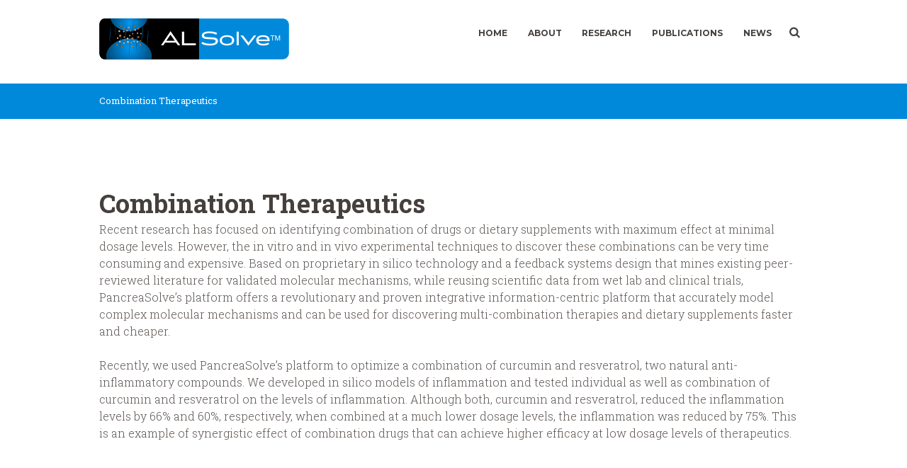

--- FILE ---
content_type: text/html; charset=UTF-8
request_url: https://alsolve.net/2016/02/10/combination-therapeutics/
body_size: 47685
content:
<!DOCTYPE html>
<html lang="en-US" class="scheme_original">
<head>
	<meta charset="UTF-8" />
	<meta name="viewport" content="width=device-width, initial-scale=1, maximum-scale=1">
	<meta name="format-detection" content="telephone=no">

	<link rel="profile" href="http://gmpg.org/xfn/11" />
	<link rel="pingback" href="https://alsolve.net/xmlrpc.php" />

	<link rel="icon" type="image/x-icon" href="https://alsolve.net/wp-content/themes/albertino/albertino/skins/default/images/favicon.ico" /><title>Combination Therapeutics &#8211; AlSolve</title>
<meta name='robots' content='max-image-preview:large' />
<link rel='dns-prefetch' href='//fonts.googleapis.com' />
<link rel='dns-prefetch' href='//s.w.org' />
<link rel="alternate" type="application/rss+xml" title="AlSolve &raquo; Feed" href="https://alsolve.net/feed/" />
<link rel="alternate" type="application/rss+xml" title="AlSolve &raquo; Comments Feed" href="https://alsolve.net/comments/feed/" />
<link rel="alternate" type="application/rss+xml" title="AlSolve &raquo; Combination Therapeutics Comments Feed" href="https://alsolve.net/2016/02/10/combination-therapeutics/feed/" />
<meta property="og:image" content="https://alsolve.net/wp-content/uploads/2016/09/from-the-blog-2.jpg"/>
<script type="text/javascript">
window._wpemojiSettings = {"baseUrl":"https:\/\/s.w.org\/images\/core\/emoji\/13.1.0\/72x72\/","ext":".png","svgUrl":"https:\/\/s.w.org\/images\/core\/emoji\/13.1.0\/svg\/","svgExt":".svg","source":{"concatemoji":"https:\/\/alsolve.net\/wp-includes\/js\/wp-emoji-release.min.js?ver=5.9.12"}};
/*! This file is auto-generated */
!function(e,a,t){var n,r,o,i=a.createElement("canvas"),p=i.getContext&&i.getContext("2d");function s(e,t){var a=String.fromCharCode;p.clearRect(0,0,i.width,i.height),p.fillText(a.apply(this,e),0,0);e=i.toDataURL();return p.clearRect(0,0,i.width,i.height),p.fillText(a.apply(this,t),0,0),e===i.toDataURL()}function c(e){var t=a.createElement("script");t.src=e,t.defer=t.type="text/javascript",a.getElementsByTagName("head")[0].appendChild(t)}for(o=Array("flag","emoji"),t.supports={everything:!0,everythingExceptFlag:!0},r=0;r<o.length;r++)t.supports[o[r]]=function(e){if(!p||!p.fillText)return!1;switch(p.textBaseline="top",p.font="600 32px Arial",e){case"flag":return s([127987,65039,8205,9895,65039],[127987,65039,8203,9895,65039])?!1:!s([55356,56826,55356,56819],[55356,56826,8203,55356,56819])&&!s([55356,57332,56128,56423,56128,56418,56128,56421,56128,56430,56128,56423,56128,56447],[55356,57332,8203,56128,56423,8203,56128,56418,8203,56128,56421,8203,56128,56430,8203,56128,56423,8203,56128,56447]);case"emoji":return!s([10084,65039,8205,55357,56613],[10084,65039,8203,55357,56613])}return!1}(o[r]),t.supports.everything=t.supports.everything&&t.supports[o[r]],"flag"!==o[r]&&(t.supports.everythingExceptFlag=t.supports.everythingExceptFlag&&t.supports[o[r]]);t.supports.everythingExceptFlag=t.supports.everythingExceptFlag&&!t.supports.flag,t.DOMReady=!1,t.readyCallback=function(){t.DOMReady=!0},t.supports.everything||(n=function(){t.readyCallback()},a.addEventListener?(a.addEventListener("DOMContentLoaded",n,!1),e.addEventListener("load",n,!1)):(e.attachEvent("onload",n),a.attachEvent("onreadystatechange",function(){"complete"===a.readyState&&t.readyCallback()})),(n=t.source||{}).concatemoji?c(n.concatemoji):n.wpemoji&&n.twemoji&&(c(n.twemoji),c(n.wpemoji)))}(window,document,window._wpemojiSettings);
</script>
<style type="text/css">
img.wp-smiley,
img.emoji {
	display: inline !important;
	border: none !important;
	box-shadow: none !important;
	height: 1em !important;
	width: 1em !important;
	margin: 0 0.07em !important;
	vertical-align: -0.1em !important;
	background: none !important;
	padding: 0 !important;
}
</style>
	<link rel='stylesheet' id='wp-block-library-css'  href='https://alsolve.net/wp-includes/css/dist/block-library/style.min.css?ver=5.9.12' type='text/css' media='all' />
<style id='global-styles-inline-css' type='text/css'>
body{--wp--preset--color--black: #000000;--wp--preset--color--cyan-bluish-gray: #abb8c3;--wp--preset--color--white: #ffffff;--wp--preset--color--pale-pink: #f78da7;--wp--preset--color--vivid-red: #cf2e2e;--wp--preset--color--luminous-vivid-orange: #ff6900;--wp--preset--color--luminous-vivid-amber: #fcb900;--wp--preset--color--light-green-cyan: #7bdcb5;--wp--preset--color--vivid-green-cyan: #00d084;--wp--preset--color--pale-cyan-blue: #8ed1fc;--wp--preset--color--vivid-cyan-blue: #0693e3;--wp--preset--color--vivid-purple: #9b51e0;--wp--preset--gradient--vivid-cyan-blue-to-vivid-purple: linear-gradient(135deg,rgba(6,147,227,1) 0%,rgb(155,81,224) 100%);--wp--preset--gradient--light-green-cyan-to-vivid-green-cyan: linear-gradient(135deg,rgb(122,220,180) 0%,rgb(0,208,130) 100%);--wp--preset--gradient--luminous-vivid-amber-to-luminous-vivid-orange: linear-gradient(135deg,rgba(252,185,0,1) 0%,rgba(255,105,0,1) 100%);--wp--preset--gradient--luminous-vivid-orange-to-vivid-red: linear-gradient(135deg,rgba(255,105,0,1) 0%,rgb(207,46,46) 100%);--wp--preset--gradient--very-light-gray-to-cyan-bluish-gray: linear-gradient(135deg,rgb(238,238,238) 0%,rgb(169,184,195) 100%);--wp--preset--gradient--cool-to-warm-spectrum: linear-gradient(135deg,rgb(74,234,220) 0%,rgb(151,120,209) 20%,rgb(207,42,186) 40%,rgb(238,44,130) 60%,rgb(251,105,98) 80%,rgb(254,248,76) 100%);--wp--preset--gradient--blush-light-purple: linear-gradient(135deg,rgb(255,206,236) 0%,rgb(152,150,240) 100%);--wp--preset--gradient--blush-bordeaux: linear-gradient(135deg,rgb(254,205,165) 0%,rgb(254,45,45) 50%,rgb(107,0,62) 100%);--wp--preset--gradient--luminous-dusk: linear-gradient(135deg,rgb(255,203,112) 0%,rgb(199,81,192) 50%,rgb(65,88,208) 100%);--wp--preset--gradient--pale-ocean: linear-gradient(135deg,rgb(255,245,203) 0%,rgb(182,227,212) 50%,rgb(51,167,181) 100%);--wp--preset--gradient--electric-grass: linear-gradient(135deg,rgb(202,248,128) 0%,rgb(113,206,126) 100%);--wp--preset--gradient--midnight: linear-gradient(135deg,rgb(2,3,129) 0%,rgb(40,116,252) 100%);--wp--preset--duotone--dark-grayscale: url('#wp-duotone-dark-grayscale');--wp--preset--duotone--grayscale: url('#wp-duotone-grayscale');--wp--preset--duotone--purple-yellow: url('#wp-duotone-purple-yellow');--wp--preset--duotone--blue-red: url('#wp-duotone-blue-red');--wp--preset--duotone--midnight: url('#wp-duotone-midnight');--wp--preset--duotone--magenta-yellow: url('#wp-duotone-magenta-yellow');--wp--preset--duotone--purple-green: url('#wp-duotone-purple-green');--wp--preset--duotone--blue-orange: url('#wp-duotone-blue-orange');--wp--preset--font-size--small: 13px;--wp--preset--font-size--medium: 20px;--wp--preset--font-size--large: 36px;--wp--preset--font-size--x-large: 42px;}.has-black-color{color: var(--wp--preset--color--black) !important;}.has-cyan-bluish-gray-color{color: var(--wp--preset--color--cyan-bluish-gray) !important;}.has-white-color{color: var(--wp--preset--color--white) !important;}.has-pale-pink-color{color: var(--wp--preset--color--pale-pink) !important;}.has-vivid-red-color{color: var(--wp--preset--color--vivid-red) !important;}.has-luminous-vivid-orange-color{color: var(--wp--preset--color--luminous-vivid-orange) !important;}.has-luminous-vivid-amber-color{color: var(--wp--preset--color--luminous-vivid-amber) !important;}.has-light-green-cyan-color{color: var(--wp--preset--color--light-green-cyan) !important;}.has-vivid-green-cyan-color{color: var(--wp--preset--color--vivid-green-cyan) !important;}.has-pale-cyan-blue-color{color: var(--wp--preset--color--pale-cyan-blue) !important;}.has-vivid-cyan-blue-color{color: var(--wp--preset--color--vivid-cyan-blue) !important;}.has-vivid-purple-color{color: var(--wp--preset--color--vivid-purple) !important;}.has-black-background-color{background-color: var(--wp--preset--color--black) !important;}.has-cyan-bluish-gray-background-color{background-color: var(--wp--preset--color--cyan-bluish-gray) !important;}.has-white-background-color{background-color: var(--wp--preset--color--white) !important;}.has-pale-pink-background-color{background-color: var(--wp--preset--color--pale-pink) !important;}.has-vivid-red-background-color{background-color: var(--wp--preset--color--vivid-red) !important;}.has-luminous-vivid-orange-background-color{background-color: var(--wp--preset--color--luminous-vivid-orange) !important;}.has-luminous-vivid-amber-background-color{background-color: var(--wp--preset--color--luminous-vivid-amber) !important;}.has-light-green-cyan-background-color{background-color: var(--wp--preset--color--light-green-cyan) !important;}.has-vivid-green-cyan-background-color{background-color: var(--wp--preset--color--vivid-green-cyan) !important;}.has-pale-cyan-blue-background-color{background-color: var(--wp--preset--color--pale-cyan-blue) !important;}.has-vivid-cyan-blue-background-color{background-color: var(--wp--preset--color--vivid-cyan-blue) !important;}.has-vivid-purple-background-color{background-color: var(--wp--preset--color--vivid-purple) !important;}.has-black-border-color{border-color: var(--wp--preset--color--black) !important;}.has-cyan-bluish-gray-border-color{border-color: var(--wp--preset--color--cyan-bluish-gray) !important;}.has-white-border-color{border-color: var(--wp--preset--color--white) !important;}.has-pale-pink-border-color{border-color: var(--wp--preset--color--pale-pink) !important;}.has-vivid-red-border-color{border-color: var(--wp--preset--color--vivid-red) !important;}.has-luminous-vivid-orange-border-color{border-color: var(--wp--preset--color--luminous-vivid-orange) !important;}.has-luminous-vivid-amber-border-color{border-color: var(--wp--preset--color--luminous-vivid-amber) !important;}.has-light-green-cyan-border-color{border-color: var(--wp--preset--color--light-green-cyan) !important;}.has-vivid-green-cyan-border-color{border-color: var(--wp--preset--color--vivid-green-cyan) !important;}.has-pale-cyan-blue-border-color{border-color: var(--wp--preset--color--pale-cyan-blue) !important;}.has-vivid-cyan-blue-border-color{border-color: var(--wp--preset--color--vivid-cyan-blue) !important;}.has-vivid-purple-border-color{border-color: var(--wp--preset--color--vivid-purple) !important;}.has-vivid-cyan-blue-to-vivid-purple-gradient-background{background: var(--wp--preset--gradient--vivid-cyan-blue-to-vivid-purple) !important;}.has-light-green-cyan-to-vivid-green-cyan-gradient-background{background: var(--wp--preset--gradient--light-green-cyan-to-vivid-green-cyan) !important;}.has-luminous-vivid-amber-to-luminous-vivid-orange-gradient-background{background: var(--wp--preset--gradient--luminous-vivid-amber-to-luminous-vivid-orange) !important;}.has-luminous-vivid-orange-to-vivid-red-gradient-background{background: var(--wp--preset--gradient--luminous-vivid-orange-to-vivid-red) !important;}.has-very-light-gray-to-cyan-bluish-gray-gradient-background{background: var(--wp--preset--gradient--very-light-gray-to-cyan-bluish-gray) !important;}.has-cool-to-warm-spectrum-gradient-background{background: var(--wp--preset--gradient--cool-to-warm-spectrum) !important;}.has-blush-light-purple-gradient-background{background: var(--wp--preset--gradient--blush-light-purple) !important;}.has-blush-bordeaux-gradient-background{background: var(--wp--preset--gradient--blush-bordeaux) !important;}.has-luminous-dusk-gradient-background{background: var(--wp--preset--gradient--luminous-dusk) !important;}.has-pale-ocean-gradient-background{background: var(--wp--preset--gradient--pale-ocean) !important;}.has-electric-grass-gradient-background{background: var(--wp--preset--gradient--electric-grass) !important;}.has-midnight-gradient-background{background: var(--wp--preset--gradient--midnight) !important;}.has-small-font-size{font-size: var(--wp--preset--font-size--small) !important;}.has-medium-font-size{font-size: var(--wp--preset--font-size--medium) !important;}.has-large-font-size{font-size: var(--wp--preset--font-size--large) !important;}.has-x-large-font-size{font-size: var(--wp--preset--font-size--x-large) !important;}
</style>
<link rel='stylesheet' id='contact-form-7-css'  href='https://alsolve.net/wp-content/plugins/contact-form-7/includes/css/styles.css?ver=5.5.5' type='text/css' media='all' />
<link rel='stylesheet' id='essential-grid-plugin-settings-css'  href='https://alsolve.net/wp-content/plugins/essential-grid/public/assets/css/settings.css?ver=2.0.9.1' type='text/css' media='all' />
<link rel='stylesheet' id='tp-open-sans-css'  href='https://fonts.googleapis.com/css?family=Open+Sans%3A300%2C400%2C600%2C700%2C800&#038;ver=5.9.12' type='text/css' media='all' />
<link rel='stylesheet' id='tp-raleway-css'  href='https://fonts.googleapis.com/css?family=Raleway%3A100%2C200%2C300%2C400%2C500%2C600%2C700%2C800%2C900&#038;ver=5.9.12' type='text/css' media='all' />
<link rel='stylesheet' id='tp-droid-serif-css'  href='https://fonts.googleapis.com/css?family=Droid+Serif%3A400%2C700&#038;ver=5.9.12' type='text/css' media='all' />
<link rel='stylesheet' id='wds_frontend-css'  href='https://alsolve.net/wp-content/plugins/slider-wd/css/wds_frontend.css?ver=1.1.52' type='text/css' media='all' />
<link rel='stylesheet' id='wds_effects-css'  href='https://alsolve.net/wp-content/plugins/slider-wd/css/wds_effects.css?ver=1.1.52' type='text/css' media='all' />
<link rel='stylesheet' id='wds_font-awesome-css'  href='https://alsolve.net/wp-content/plugins/slider-wd/css/font-awesome/font-awesome.css?ver=4.6.3' type='text/css' media='all' />
<link rel='stylesheet' id='albertino-font-google_fonts-style-css'  href='https://fonts.googleapis.com/css?family=Roboto+Slab:300,300italic,400,400italic,700,700italic,900,900italic|Montserrat:300,300italic,400,400italic,700,700italic,900,900italic|Lato:300,300italic,400,400italic,700,700italic,900,900italic&#038;subset=latin,latin-ext' type='text/css' media='all' />
<link rel='stylesheet' id='albertino-fontello-style-css'  href='https://alsolve.net/wp-content/themes/albertino/albertino/css/fontello/css/fontello.css' type='text/css' media='all' />
<link rel='stylesheet' id='albertino-main-style-css'  href='https://alsolve.net/wp-content/themes/albertino/albertino/style.css' type='text/css' media='all' />
<link rel='stylesheet' id='albertino-animation-style-css'  href='https://alsolve.net/wp-content/themes/albertino/albertino/fw/css/core.animation.css' type='text/css' media='all' />
<link rel='stylesheet' id='albertino-shortcodes-style-css'  href='https://alsolve.net/wp-content/themes/albertino/albertino/shortcodes/theme.shortcodes.css' type='text/css' media='all' />
<link rel='stylesheet' id='albertino-plugin.instagram-widget-style-css'  href='https://alsolve.net/wp-content/themes/albertino/albertino/css/plugin.instagram-widget.css' type='text/css' media='all' />
<link rel='stylesheet' id='albertino-skin-style-css'  href='https://alsolve.net/wp-content/themes/albertino/albertino/skins/default/skin.css' type='text/css' media='all' />
<link rel='stylesheet' id='albertino-custom-style-css'  href='https://alsolve.net/wp-content/themes/albertino/albertino/fw/css/custom-style.css' type='text/css' media='all' />
<style id='albertino-custom-style-inline-css' type='text/css'>
  .contacts_wrap .logo img{height:30px}
</style>
<link rel='stylesheet' id='albertino-responsive-style-css'  href='https://alsolve.net/wp-content/themes/albertino/albertino/css/responsive.css' type='text/css' media='all' />
<link rel='stylesheet' id='theme-skin-responsive-style-css'  href='https://alsolve.net/wp-content/themes/albertino/albertino/skins/default/skin.responsive.css' type='text/css' media='all' />
<link rel='stylesheet' id='mediaelement-css'  href='https://alsolve.net/wp-includes/js/mediaelement/mediaelementplayer-legacy.min.css?ver=4.2.16' type='text/css' media='all' />
<link rel='stylesheet' id='wp-mediaelement-css'  href='https://alsolve.net/wp-includes/js/mediaelement/wp-mediaelement.min.css?ver=5.9.12' type='text/css' media='all' />
<script type='text/javascript' src='https://alsolve.net/wp-includes/js/jquery/jquery.min.js?ver=3.6.0' id='jquery-core-js'></script>
<script type='text/javascript' src='https://alsolve.net/wp-includes/js/jquery/jquery-migrate.min.js?ver=3.3.2' id='jquery-migrate-js'></script>
<script type='text/javascript' src='https://alsolve.net/wp-content/plugins/essential-grid/public/assets/js/lightbox.js?ver=2.0.9.1' id='themepunchboxext-js'></script>
<script type='text/javascript' src='https://alsolve.net/wp-content/plugins/essential-grid/public/assets/js/jquery.themepunch.tools.min.js?ver=2.0.9.1' id='tp-tools-js'></script>
<script type='text/javascript' src='https://alsolve.net/wp-content/plugins/essential-grid/public/assets/js/jquery.themepunch.essential.min.js?ver=2.0.9.1' id='essential-grid-essential-grid-script-js'></script>
<script type='text/javascript' src='https://alsolve.net/wp-content/plugins/slider-wd/js/jquery.mobile.js?ver=1.1.52' id='wds_jquery_mobile-js'></script>
<script type='text/javascript' src='https://alsolve.net/wp-content/plugins/slider-wd/js/wds_frontend.js?ver=1.1.52' id='wds_frontend-js'></script>
<script type='text/javascript' src='https://alsolve.net/wp-content/themes/albertino/albertino/fw/js/photostack/modernizr.min.js' id='albertino-core-modernizr-script-js'></script>
<link rel="https://api.w.org/" href="https://alsolve.net/wp-json/" /><link rel="alternate" type="application/json" href="https://alsolve.net/wp-json/wp/v2/posts/10" /><link rel="EditURI" type="application/rsd+xml" title="RSD" href="https://alsolve.net/xmlrpc.php?rsd" />
<link rel="wlwmanifest" type="application/wlwmanifest+xml" href="https://alsolve.net/wp-includes/wlwmanifest.xml" /> 
<link rel="canonical" href="https://alsolve.net/2016/02/10/combination-therapeutics/" />
<link rel='shortlink' href='https://alsolve.net/?p=10' />
<link rel="alternate" type="application/json+oembed" href="https://alsolve.net/wp-json/oembed/1.0/embed?url=https%3A%2F%2Falsolve.net%2F2016%2F02%2F10%2Fcombination-therapeutics%2F" />
<link rel="alternate" type="text/xml+oembed" href="https://alsolve.net/wp-json/oembed/1.0/embed?url=https%3A%2F%2Falsolve.net%2F2016%2F02%2F10%2Fcombination-therapeutics%2F&#038;format=xml" />
<meta name="generator" content="Powered by Visual Composer - drag and drop page builder for WordPress."/>
<!--[if lte IE 9]><link rel="stylesheet" type="text/css" href="https://alsolve.net/wp-content/plugins/js_composer/assets/css/vc_lte_ie9.min.css" media="screen"><![endif]--><!--[if IE  8]><link rel="stylesheet" type="text/css" href="https://alsolve.net/wp-content/plugins/js_composer/assets/css/vc-ie8.min.css" media="screen"><![endif]--><!-- Clicky Web Analytics - https://clicky.com, WordPress Plugin by Yoast - https://yoast.com/wordpress/plugins/clicky/ --><script>
	
	var clicky_site_ids = clicky_site_ids || [];
	clicky_site_ids.push("101005717");
</script>
<script async src="//static.getclicky.com/js"></script><noscript><style type="text/css"> .wpb_animate_when_almost_visible { opacity: 1; }</style></noscript></head>

<body class="post-template-default single single-post postid-10 single-format-standard albertino_body body_style_wide body_filled theme_skin_default article_style_stretch layout_single-standard template_single-standard scheme_original top_panel_show top_panel_above sidebar_hide sidebar_outer_hide wpb-js-composer js-comp-ver-4.12 vc_responsive">
	<a id="toc_home" class="sc_anchor" title="Home" data-description="&lt;i&gt;Return to Home&lt;/i&gt; - &lt;br&gt;navigate to home page of the site" data-icon="icon-home" data-url="https://alsolve.net/" data-separator="yes"></a><a id="toc_top" class="sc_anchor" title="To Top" data-description="&lt;i&gt;Back to top&lt;/i&gt; - &lt;br&gt;scroll to top of the page" data-icon="icon-double-up" data-url="" data-separator="yes"></a>
	
	
	
	<div class="body_wrap">

		
		<div class="page_wrap">

					
		<div class="top_panel_fixed_wrap"></div>

		<header class="top_panel_wrap top_panel_style_3 scheme_original">
			<div class="top_panel_wrap_inner top_panel_inner_style_3 top_panel_position_above">
			
			
			<div class="top_panel_middle" >
				<div class="content_wrap">
					<div class="contact_logo">
								<div class="logo">
			<a href="https://alsolve.net/"><img src="https://alsolve.net/wp-content/uploads/2017/03/ALSolve.png" class="logo_main" alt="" width="268" height="58"><img src="https://alsolve.net/wp-content/uploads/2017/03/ALSolve.png" class="logo_fixed" alt="" width="268" height="58"></a>
		</div>
							</div>
					<div class="menu_main_wrap">
						<nav class="menu_main_nav_area">
							<ul id="menu_main" class="menu_main_nav"><li id="menu-item-3643" class="menu-item menu-item-type-post_type menu-item-object-page menu-item-home menu-item-3643"><a href="https://alsolve.net/">Home</a></li>
<li id="menu-item-199" class="menu-item menu-item-type-custom menu-item-object-custom menu-item-has-children menu-item-199"><a href="/about/">About</a>
<ul class="sub-menu">
	<li id="menu-item-198" class="menu-item menu-item-type-post_type menu-item-object-page menu-item-198"><a href="https://alsolve.net/about/">About Us</a></li>
	<li id="menu-item-3666" class="menu-item menu-item-type-post_type menu-item-object-page menu-item-3666"><a href="https://alsolve.net/board-of-directors/">Board of Directors</a></li>
	<li id="menu-item-200" class="menu-item menu-item-type-post_type menu-item-object-page menu-item-200"><a href="https://alsolve.net/scientific-advisory-board/">Scientific Advisory Board</a></li>
	<li id="menu-item-275" class="menu-item menu-item-type-post_type menu-item-object-page menu-item-275"><a href="https://alsolve.net/contact-us/">Contact Us</a></li>
</ul>
</li>
<li id="menu-item-261" class="menu-item menu-item-type-post_type menu-item-object-page menu-item-261"><a href="https://alsolve.net/research/">Research</a></li>
<li id="menu-item-163" class="menu-item menu-item-type-post_type menu-item-object-page menu-item-163"><a href="https://alsolve.net/papers/">Publications</a></li>
<li id="menu-item-3738" class="menu-item menu-item-type-post_type menu-item-object-page menu-item-3738"><a href="https://alsolve.net/news/">News</a></li>
</ul>                        </nav>
                        <div class="search_wrap search_style_regular search_state_closed search_ajax top_panel_icon ">
						<div class="search_form_wrap">
							<form role="search" method="get" class="search_form" action="https://alsolve.net/">
								<button type="submit" class="search_submit icon-search-light" title="Open search"></button>
								<input type="text" class="search_field" placeholder="Search" value="" name="s" />
							</form>
						</div>
						<div class="search_results widget_area scheme_original"><a class="search_results_close icon-cancel"></a><div class="search_results_content"></div></div>
				</div>					</div>
				</div>
			</div>

			</div>
		</header>

			<div class="header_mobile">
		<div class="content_wrap">
			<div class="menu_button icon-menu"></div>
					<div class="logo">
			<a href="https://alsolve.net/"><img src="https://alsolve.net/wp-content/uploads/2017/03/ALSolve.png" class="logo_main" alt="" width="268" height="58"></a>
		</div>
				</div>
		<div class="side_wrap">
			<div class="close">Close</div>
			<div class="panel_top">
				<nav class="menu_main_nav_area">
					<ul id="menu_main" class="menu_main_nav"><li class="menu-item menu-item-type-post_type menu-item-object-page menu-item-home menu-item-3643"><a href="https://alsolve.net/">Home</a></li>
<li class="menu-item menu-item-type-custom menu-item-object-custom menu-item-has-children menu-item-199"><a href="/about/">About</a>
<ul class="sub-menu">
	<li class="menu-item menu-item-type-post_type menu-item-object-page menu-item-198"><a href="https://alsolve.net/about/">About Us</a></li>
	<li class="menu-item menu-item-type-post_type menu-item-object-page menu-item-3666"><a href="https://alsolve.net/board-of-directors/">Board of Directors</a></li>
	<li class="menu-item menu-item-type-post_type menu-item-object-page menu-item-200"><a href="https://alsolve.net/scientific-advisory-board/">Scientific Advisory Board</a></li>
	<li class="menu-item menu-item-type-post_type menu-item-object-page menu-item-275"><a href="https://alsolve.net/contact-us/">Contact Us</a></li>
</ul>
</li>
<li class="menu-item menu-item-type-post_type menu-item-object-page menu-item-261"><a href="https://alsolve.net/research/">Research</a></li>
<li class="menu-item menu-item-type-post_type menu-item-object-page menu-item-163"><a href="https://alsolve.net/papers/">Publications</a></li>
<li class="menu-item menu-item-type-post_type menu-item-object-page menu-item-3738"><a href="https://alsolve.net/news/">News</a></li>
</ul>				</nav>
							</div>
			
			
			<div class="panel_bottom">
									<div class="contact_socials">
						<div class="sc_socials sc_socials_type_icons sc_socials_shape_round sc_socials_size_small"><div class="sc_socials_item"><a href="http://www.facebook.com/va.shiva.ayyadurai" target="_blank" class="social_icons social_facebook"><span class="icon-facebook"></span></a></div><div class="sc_socials_item"><a href="http://twitter.com/va_shiva" target="_blank" class="social_icons social_twitter"><span class="icon-twitter"></span></a></div><div class="sc_socials_item"><a href="http://www.linkedin.com/in/vashiva" target="_blank" class="social_icons social_linkedin"><span class="icon-linkedin"></span></a></div></div>					</div>
							</div>
		</div>
		<div class="mask"></div>
	</div>

				<div class="top_panel_title top_panel_style_3  title_present scheme_original">
					<div class="top_panel_title_inner top_panel_inner_style_3  title_present_inner">
						<div class="content_wrap">
							<h1 class="page_title">Combination Therapeutics</h1>						</div>
					</div>
				</div>
				
			<div class="page_content_wrap page_paddings_yes">

				<div class="content_wrap"><div class="content"><article class="itemscope post_item post_item_single post_featured_center post_format_standard post-10 post type-post status-publish format-standard has-post-thumbnail hentry category-from-the-blog" itemscope itemtype="http://schema.org/Review"><section class="post_content" itemprop="reviewBody"><div class="sc_reviews alignright"><div class="reviews_block sc_tabs sc_tabs_style_2"><ul class="sc_tabs_titles"><li class="sc_tabs_title"><a href="#author_marks" class="theme_button">Author</a></li><li class="sc_tabs_title"><a href="#users_marks" class="theme_button">Users</a></li></ul><div id="author_marks" class="sc_tabs_content"><div class="reviews_editor"></div><div class="reviews_summary"><div class="reviews_item reviews_max_level_5" data-step="0.1"><div class="reviews_criteria">Recent research has focused on identifying combination of drugs or dietary supplements with maximum effect at minimal dosage levels. However, the in vitro and in vivo experimental techniques to discover these&#8230;</div><div class="reviews_stars reviews_style_stars" data-mark="0" itemscope itemprop="reviewRating" itemtype="https://schema.org/Rating"><meta itemprop="worstRating" content="0"><meta itemprop="bestRating" content="5"><meta itemprop="ratingValue" content="0"><div class="reviews_stars_wrap"><div class="reviews_stars_bg"><span class="reviews_star"></span><span class="reviews_star"></span><span class="reviews_star"></span><span class="reviews_star"></span><span class="reviews_star"></span></div><div class="reviews_stars_hover" style="width:0%"><span class="reviews_star"></span><span class="reviews_star"></span><span class="reviews_star"></span><span class="reviews_star"></span><span class="reviews_star"></span></div></div><div class="reviews_value">0</div></div></div></div></div><div id="users_marks" class="sc_tabs_content"><div class="reviews_editor"></div><div class="reviews_accept"><a href="#" class="sc_button sc_button_square sc_button_style_filled sc_button_size_small">Accept your votes</a></div><div class="reviews_summary"><div class="reviews_item reviews_max_level_5" data-step="0.1"><div class="reviews_criteria">Summary rating from <b>0</b> user's marks. You can set own marks for this article - just click on stars above and press "Accept".</div><div class="reviews_stars reviews_style_stars" data-mark="0"><div class="reviews_stars_wrap"><div class="reviews_stars_bg"><span class="reviews_star"></span><span class="reviews_star"></span><span class="reviews_star"></span><span class="reviews_star"></span><span class="reviews_star"></span></div><div class="reviews_stars_hover" style="width:0%"><span class="reviews_star"></span><span class="reviews_star"></span><span class="reviews_star"></span><span class="reviews_star"></span><span class="reviews_star"></span></div></div><div class="reviews_value">0</div></div></div></div></div></div>
			<script type="text/javascript">
				jQuery(document).ready(function() {
					ALBERTINO_STORAGE["reviews_allow_user_marks"] = true;
					ALBERTINO_STORAGE["reviews_max_level"] = 5;
					ALBERTINO_STORAGE["reviews_levels"] = "bad,poor,normal,good,great";
					ALBERTINO_STORAGE["reviews_vote"] = "";
					ALBERTINO_STORAGE["reviews_marks"] = "0".split(",");
					ALBERTINO_STORAGE["reviews_users"] = 0;
					ALBERTINO_STORAGE["post_id"] = 10;
				});
			</script>
		</div><h1 class="sc_title sc_title_regular">Combination Therapeutics</h1>
<p>Recent research has focused on identifying combination of drugs or dietary supplements with maximum effect at minimal dosage levels. However, the in vitro and in vivo experimental techniques to discover these combinations can be very time consuming and expensive. Based on proprietary in silico technology and a feedback systems design that mines existing peer-reviewed literature for validated molecular mechanisms, while reusing scientific data from wet lab and clinical trials, PancreaSolve’s platform offers a revolutionary and proven integrative information-centric platform that accurately model complex molecular mechanisms and can be used for discovering multi-combination therapies and dietary supplements faster and cheaper.</p>
<p>Recently, we used PancreaSolve’s platform to optimize a combination of curcumin and resveratrol, two natural anti-inflammatory compounds. We developed in silico models of inflammation and tested individual as well as combination of curcumin and resveratrol on the levels of inflammation. Although both, curcumin and resveratrol, reduced the inflammation levels by 66% and 60%, respectively, when combined at a much lower dosage levels, the inflammation was reduced by 75%. This is an example of synergistic effect of combination drugs that can achieve higher efficacy at low dosage levels of therapeutics.</p></section> <!-- </section> class="post_content" itemprop="reviewBody"> --></article> <!-- </article> class="itemscope post_item post_item_single post_featured_center post_format_standard post-10 post type-post status-publish format-standard has-post-thumbnail hentry category-from-the-blog" itemscope itemtype="http://schema.org/Review"> -->	<section class="related_wrap related_wrap_empty"></section>
	</div> <!-- </div> class="content"> --></div> <!-- </div> class="content_wrap"> -->			
			</div>		<!-- </.page_content_wrap> -->
			
							<footer class="footer_wrap widget_area scheme_original">
					<div class="footer_wrap_inner widget_area_inner">
						<div class="content_wrap">
							<div class="columns_wrap"><aside id="albertino_widget_socials-2" class="widget_number_1 column-1_3 widget widget_socials">		<div class="widget_inner">
            		<div class="logo">
			<a href="https://alsolve.net/"><img src="https://alsolve.net/wp-content/uploads/2017/03/ALSolve.png" class="logo_main" alt="" width="268" height="58"></a>
		</div>
							<div class="logo_descr">We are an international healthcare company. We do research and develop a wide range of innovative products.</div>
                    		</div>

		</aside><aside id="text-3" class="widget_number_2 column-1_3 widget widget_text"><h5 class="widget_title">Contact Us</h5>			<div class="textwidget"><div class="margin-bottom">
  <div>AlSolve, Inc.</div>
  <div>701 Concord Avenue Street</div>
  <div>Cambridge, MA 02138</div>
  <div>info(AT)alsolve.net</div>
</div>
<div class="margin-bottom">
  <div>Tel: +1 (617) 553-1015</div>
  <div>Fax: +1 (617) 294-5710</div>
  <div>Email: info(AT)alsolve.net</div>
</div>


</div>
		</aside><aside id="text-4" class="widget_number_3 column-1_3 widget widget_text">			<div class="textwidget"><div id="unique_id" class="widget_area sc_widget_socials vc_widget_socials wpb_content_element"><aside id="unique_id_widget" class="widget widget_socials"><h5 class="widget_title">Follow Us</h5>		<div class="widget_inner">
            <div class="sc_socials sc_socials_type_icons sc_socials_shape_round sc_socials_size_tiny"><div class="sc_socials_item"><a href="http://www.facebook.com/va.shiva.ayyadurai" target="_blank" class="social_icons social_facebook" rel="noopener"><span class="icon-facebook"></span></a></div><div class="sc_socials_item"><a href="http://twitter.com/va_shiva" target="_blank" class="social_icons social_twitter" rel="noopener"><span class="icon-twitter"></span></a></div><div class="sc_socials_item"><a href="http://www.linkedin.com/in/vashiva" target="_blank" class="social_icons social_linkedin" rel="noopener"><span class="icon-linkedin"></span></a></div></div>		</div>

		</aside></div>
<div class="widget_nav_menu">
<h5 class="widget_title">Menu</h5>
<ul>
<li><a href="#">Home</a></li>
<li><a href="#">Features</a></li>
<li><a href="#">About</a></li>
<li><a href="#">Research</a></li>
<li><a href="#">Publications</a></li>
<li><a href="#">News</a></li>
</ul>
</div ></div>
		</aside></div>	<!-- /.columns_wrap -->
						</div>	<!-- /.content_wrap -->
					</div>	<!-- /.footer_wrap_inner -->
				</footer>	<!-- /.footer_wrap -->
				 
				<div class="copyright_wrap copyright_style_text  scheme_original">
					<div class="copyright_wrap_inner">
						<div class="content_wrap">
														<div class="copyright_text">Alsolve, Inc. &copy; 2026 All Rights Reserved</div>
						</div>
					</div>
				</div>
							
		</div>	<!-- /.page_wrap -->

	</div>		<!-- /.body_wrap -->
	
	
<div id="popup_login" class="popup_wrap popup_login bg_tint_light">
	<a href="#" class="popup_close"></a>
	<div class="form_wrap">
		<div class="form_left">
			<form action="https://alsolve.net/wp-login.php" method="post" name="login_form" class="popup_form login_form">
				<input type="hidden" name="redirect_to" value="https://alsolve.net/">
				<div class="popup_form_field login_field iconed_field icon-user"><input type="text" id="log" name="log" value="" placeholder="Login or Email"></div>
				<div class="popup_form_field password_field iconed_field icon-lock"><input type="password" id="password" name="pwd" value="" placeholder="Password"></div>
				<div class="popup_form_field remember_field">
					<a href="https://alsolve.net/wp-login.php?action=lostpassword&#038;redirect_to=https%3A%2F%2Falsolve.net%2F2016%2F02%2F10%2Fcombination-therapeutics%2F" class="forgot_password">Forgot password?</a>
					<input type="checkbox" value="forever" id="rememberme" name="rememberme">
					<label for="rememberme">Remember me</label>
				</div>
				<div class="popup_form_field submit_field"><input type="submit" class="submit_button" value="Login"></div>
			</form>
		</div>
		<div class="form_right">
			<div class="login_socials_title">You can login using your social profile</div>
			<div class="login_socials_list">
				<div class="sc_socials sc_socials_type_icons sc_socials_shape_round sc_socials_size_tiny"><div class="sc_socials_item"><a href="#" target="_blank" class="social_icons social_facebook"><span class="icon-facebook"></span></a></div><div class="sc_socials_item"><a href="#" target="_blank" class="social_icons social_twitter"><span class="icon-twitter"></span></a></div><div class="sc_socials_item"><a href="#" target="_blank" class="social_icons social_gplus"><span class="icon-gplus"></span></a></div></div>			</div>
			<div class="login_socials_problem"><a href="#">Problem with login?</a></div>
			<div class="result message_block"></div>
		</div>
	</div>	<!-- /.login_wrap -->
</div>		<!-- /.popup_login -->

<a href="#" class="scroll_to_top icon-up" title="Scroll to top"></a>

<div class="custom_html_section">
</div>

<script type="text/javascript">if (typeof ALBERTINO_STORAGE == 'undefined') var ALBERTINO_STORAGE = {};if (ALBERTINO_STORAGE['theme_font']=='') ALBERTINO_STORAGE['theme_font'] = 'Roboto Slab';ALBERTINO_STORAGE['theme_skin_color'] = '#45403d';ALBERTINO_STORAGE['theme_skin_bg_color'] = '#ffffff';</script><script type="text/javascript">if (typeof ALBERTINO_STORAGE == 'undefined') var ALBERTINO_STORAGE = {};ALBERTINO_STORAGE["strings"] = {ajax_error: 			"Invalid server answer",bookmark_add: 		"Add the bookmark",bookmark_added:		"Current page has been successfully added to the bookmarks. You can see it in the right panel on the tab &#039;Bookmarks&#039;",bookmark_del: 		"Delete this bookmark",bookmark_title:		"Enter bookmark title",bookmark_exists:		"Current page already exists in the bookmarks list",search_error:		"Error occurs in AJAX search! Please, type your query and press search icon for the traditional search way.",email_confirm:		"On the e-mail address &quot;%s&quot; we sent a confirmation email. Please, open it and click on the link.",reviews_vote:		"Thanks for your vote! New average rating is:",reviews_error:		"Error saving your vote! Please, try again later.",error_like:			"Error saving your like! Please, try again later.",error_global:		"Global error text",name_empty:			"The name can&#039;t be empty",name_long:			"Too long name",email_empty:			"Too short (or empty) email address",email_long:			"Too long email address",email_not_valid:		"Invalid email address",subject_empty:		"The subject can&#039;t be empty",subject_long:		"Too long subject",text_empty:			"The message text can&#039;t be empty",text_long:			"Too long message text",send_complete:		"Send message complete!",send_error:			"Transmit failed!",login_empty:			"The Login field can&#039;t be empty",login_long:			"Too long login field",login_success:		"Login success! The page will be reloaded in 3 sec.",login_failed:		"Login failed!",password_empty:		"The password can&#039;t be empty and shorter then 4 characters",password_long:		"Too long password",password_not_equal:	"The passwords in both fields are not equal",registration_success:"Registration success! Please log in!",registration_failed:	"Registration failed!",geocode_error:		"Geocode was not successful for the following reason:",googlemap_not_avail:	"Google map API not available!",editor_save_success:	"Post content saved!",editor_save_error:	"Error saving post data!",editor_delete_post:	"You really want to delete the current post?",editor_delete_post_header:"Delete post",editor_delete_success:	"Post deleted!",editor_delete_error:		"Error deleting post!",editor_caption_cancel:	"Cancel",editor_caption_close:	"Close"};</script><script type="text/javascript">if (typeof ALBERTINO_STORAGE == 'undefined') var ALBERTINO_STORAGE = {};ALBERTINO_STORAGE['ajax_url']			 = 'https://alsolve.net/wp-admin/admin-ajax.php';ALBERTINO_STORAGE['ajax_nonce']		 = '59948875bb';ALBERTINO_STORAGE['site_url']			= 'https://alsolve.net';ALBERTINO_STORAGE['vc_edit_mode']		= false;ALBERTINO_STORAGE['theme_font']		= 'Roboto Slab';ALBERTINO_STORAGE['theme_skin']			= 'default';ALBERTINO_STORAGE['theme_skin_color']		= '#45403d';ALBERTINO_STORAGE['theme_skin_bg_color']	= '#ffffff';ALBERTINO_STORAGE['slider_height']	= 100;ALBERTINO_STORAGE['system_message']	= {message: '',status: '',header: ''};ALBERTINO_STORAGE['user_logged_in']	= false;ALBERTINO_STORAGE['toc_menu']		= 'fixed';ALBERTINO_STORAGE['toc_menu_home']	= true;ALBERTINO_STORAGE['toc_menu_top']	= true;ALBERTINO_STORAGE['menu_fixed']		= true;ALBERTINO_STORAGE['menu_mobile']	= 1024;ALBERTINO_STORAGE['menu_slider']     = true;ALBERTINO_STORAGE['menu_cache']	= false;ALBERTINO_STORAGE['demo_time']		= 0;ALBERTINO_STORAGE['media_elements_enabled'] = true;ALBERTINO_STORAGE['ajax_search_enabled'] 	= true;ALBERTINO_STORAGE['ajax_search_min_length']	= 3;ALBERTINO_STORAGE['ajax_search_delay']		= 200;ALBERTINO_STORAGE['css_animation']      = true;ALBERTINO_STORAGE['menu_animation_in']  = 'bounceIn';ALBERTINO_STORAGE['menu_animation_out'] = 'fadeOutDown';ALBERTINO_STORAGE['popup_engine']	= 'pretty';ALBERTINO_STORAGE['email_mask']		= '^([a-zA-Z0-9_\-]+\.)*[a-zA-Z0-9_\-]+@[a-z0-9_\-]+(\.[a-z0-9_\-]+)*\.[a-z]{2,6}$';ALBERTINO_STORAGE['contacts_maxlength']	= 1000;ALBERTINO_STORAGE['comments_maxlength']	= 1000;ALBERTINO_STORAGE['remember_visitors_settings']	= false;ALBERTINO_STORAGE['admin_mode']			= false;ALBERTINO_STORAGE['isotope_resize_delta']	= 0.3;ALBERTINO_STORAGE['error_message_box']	= null;ALBERTINO_STORAGE['viewmore_busy']		= false;ALBERTINO_STORAGE['video_resize_inited']	= false;ALBERTINO_STORAGE['top_panel_height']		= 0;</script><link property="stylesheet" rel='stylesheet' id='albertino-messages-style-css'  href='https://alsolve.net/wp-content/themes/albertino/albertino/fw/js/core.messages/core.messages.min.css' type='text/css' media='all' />
<link property="stylesheet" rel='stylesheet' id='albertino-prettyphoto-style-css'  href='https://alsolve.net/wp-content/themes/albertino/albertino/fw/js/prettyphoto/css/prettyPhoto.css' type='text/css' media='all' />
<script type='text/javascript' src='https://alsolve.net/wp-includes/js/dist/vendor/regenerator-runtime.min.js?ver=0.13.9' id='regenerator-runtime-js'></script>
<script type='text/javascript' src='https://alsolve.net/wp-includes/js/dist/vendor/wp-polyfill.min.js?ver=3.15.0' id='wp-polyfill-js'></script>
<script type='text/javascript' id='contact-form-7-js-extra'>
/* <![CDATA[ */
var wpcf7 = {"api":{"root":"https:\/\/alsolve.net\/wp-json\/","namespace":"contact-form-7\/v1"}};
/* ]]> */
</script>
<script type='text/javascript' src='https://alsolve.net/wp-content/plugins/contact-form-7/includes/js/index.js?ver=5.5.5' id='contact-form-7-js'></script>
<script type='text/javascript' src='https://alsolve.net/wp-content/themes/albertino/albertino/fw/js/superfish.js' id='superfish-js'></script>
<script type='text/javascript' src='https://alsolve.net/wp-content/themes/albertino/albertino/fw/js/jquery.slidemenu.js' id='albertino-slidemenu-script-js'></script>
<script type='text/javascript' src='https://alsolve.net/wp-content/themes/albertino/albertino/fw/js/core.reviews.min.js' id='albertino-core-reviews-script-js'></script>
<script type='text/javascript' src='https://alsolve.net/wp-content/themes/albertino/albertino/fw/js/core.utils.min.js' id='albertino-core-utils-script-js'></script>
<script type='text/javascript' src='https://alsolve.net/wp-content/themes/albertino/albertino/fw/js/core.init.js' id='albertino-core-init-script-js'></script>
<script type='text/javascript' src='https://alsolve.net/wp-content/themes/albertino/albertino/js/theme.init.min.js' id='albertino-theme-init-script-js'></script>
<script type='text/javascript' id='mediaelement-core-js-before'>
var mejsL10n = {"language":"en","strings":{"mejs.download-file":"Download File","mejs.install-flash":"You are using a browser that does not have Flash player enabled or installed. Please turn on your Flash player plugin or download the latest version from https:\/\/get.adobe.com\/flashplayer\/","mejs.fullscreen":"Fullscreen","mejs.play":"Play","mejs.pause":"Pause","mejs.time-slider":"Time Slider","mejs.time-help-text":"Use Left\/Right Arrow keys to advance one second, Up\/Down arrows to advance ten seconds.","mejs.live-broadcast":"Live Broadcast","mejs.volume-help-text":"Use Up\/Down Arrow keys to increase or decrease volume.","mejs.unmute":"Unmute","mejs.mute":"Mute","mejs.volume-slider":"Volume Slider","mejs.video-player":"Video Player","mejs.audio-player":"Audio Player","mejs.captions-subtitles":"Captions\/Subtitles","mejs.captions-chapters":"Chapters","mejs.none":"None","mejs.afrikaans":"Afrikaans","mejs.albanian":"Albanian","mejs.arabic":"Arabic","mejs.belarusian":"Belarusian","mejs.bulgarian":"Bulgarian","mejs.catalan":"Catalan","mejs.chinese":"Chinese","mejs.chinese-simplified":"Chinese (Simplified)","mejs.chinese-traditional":"Chinese (Traditional)","mejs.croatian":"Croatian","mejs.czech":"Czech","mejs.danish":"Danish","mejs.dutch":"Dutch","mejs.english":"English","mejs.estonian":"Estonian","mejs.filipino":"Filipino","mejs.finnish":"Finnish","mejs.french":"French","mejs.galician":"Galician","mejs.german":"German","mejs.greek":"Greek","mejs.haitian-creole":"Haitian Creole","mejs.hebrew":"Hebrew","mejs.hindi":"Hindi","mejs.hungarian":"Hungarian","mejs.icelandic":"Icelandic","mejs.indonesian":"Indonesian","mejs.irish":"Irish","mejs.italian":"Italian","mejs.japanese":"Japanese","mejs.korean":"Korean","mejs.latvian":"Latvian","mejs.lithuanian":"Lithuanian","mejs.macedonian":"Macedonian","mejs.malay":"Malay","mejs.maltese":"Maltese","mejs.norwegian":"Norwegian","mejs.persian":"Persian","mejs.polish":"Polish","mejs.portuguese":"Portuguese","mejs.romanian":"Romanian","mejs.russian":"Russian","mejs.serbian":"Serbian","mejs.slovak":"Slovak","mejs.slovenian":"Slovenian","mejs.spanish":"Spanish","mejs.swahili":"Swahili","mejs.swedish":"Swedish","mejs.tagalog":"Tagalog","mejs.thai":"Thai","mejs.turkish":"Turkish","mejs.ukrainian":"Ukrainian","mejs.vietnamese":"Vietnamese","mejs.welsh":"Welsh","mejs.yiddish":"Yiddish"}};
</script>
<script type='text/javascript' src='https://alsolve.net/wp-includes/js/mediaelement/mediaelement-and-player.min.js?ver=4.2.16' id='mediaelement-core-js'></script>
<script type='text/javascript' src='https://alsolve.net/wp-includes/js/mediaelement/mediaelement-migrate.min.js?ver=5.9.12' id='mediaelement-migrate-js'></script>
<script type='text/javascript' id='mediaelement-js-extra'>
/* <![CDATA[ */
var _wpmejsSettings = {"pluginPath":"\/wp-includes\/js\/mediaelement\/","classPrefix":"mejs-","stretching":"responsive"};
/* ]]> */
</script>
<script type='text/javascript' src='https://alsolve.net/wp-includes/js/mediaelement/wp-mediaelement.min.js?ver=5.9.12' id='wp-mediaelement-js'></script>
<script type='text/javascript' src='https://alsolve.net/wp-content/themes/albertino/albertino/fw/js/social/social-share.js' id='albertino-social-share-script-js'></script>
<script type='text/javascript' src='https://alsolve.net/wp-includes/js/comment-reply.min.js?ver=5.9.12' id='comment-reply-js'></script>
<script type='text/javascript' src='https://alsolve.net/wp-content/themes/albertino/albertino/shortcodes/theme.shortcodes.min.js' id='albertino-shortcodes-script-js'></script>
<script type='text/javascript' src='https://alsolve.net/wp-content/themes/albertino/albertino/fw/js/core.messages/core.messages.min.js' id='albertino-messages-script-js'></script>
<script type='text/javascript' src='https://alsolve.net/wp-includes/js/jquery/ui/core.min.js?ver=1.13.1' id='jquery-ui-core-js'></script>
<script type='text/javascript' src='https://alsolve.net/wp-includes/js/jquery/ui/tabs.min.js?ver=1.13.1' id='jquery-ui-tabs-js'></script>
<script type='text/javascript' src='https://alsolve.net/wp-includes/js/jquery/ui/mouse.min.js?ver=1.13.1' id='jquery-ui-mouse-js'></script>
<script type='text/javascript' src='https://alsolve.net/wp-includes/js/jquery/ui/draggable.min.js?ver=1.13.1' id='jquery-ui-draggable-js'></script>
<script type='text/javascript' src='https://alsolve.net/wp-content/themes/albertino/albertino/fw/js/prettyphoto/jquery.prettyPhoto.min.js?ver=no-compose' id='albertino-prettyphoto-script-js'></script>

</body>
</html>

--- FILE ---
content_type: text/css
request_url: https://alsolve.net/wp-content/themes/albertino/albertino/style.css
body_size: 161987
content:
@charset 'utf-8';
/*
Theme Name: Albertino
Theme URI: http://albertino.ancorathemes.com/
Description: Albertino research - Multipurpose and Multiskin Responsive Wordpress theme
Author: AncoraThemes
Author URI: http://ancorathemes.com/
Version: 1.3
License: GNU General Public License
License URI: license.txt
Tags: flexible-header, custom-background, custom-colors, custom-header, custom-menu, featured-image-header, featured-images, full-width-template, microformats, post-formats, theme-options, threaded-comments, translation-ready
Text Domain: albertino
*/


/* TABLE OF CONTENTS:

1. Reset tags
2. Default tag's settings
3. Form fields settings
4. WP styles and Screen readers
5. Theme grid
6. Page layouts
7. Section's decorations
   7.1 Header
   7.2 Main Slider
   7.3 Page top: page title and breadcrumbs
   7.4 Main content wrapper
   7.5 Post Formats
   7.6 Post Layouts
   7.7 Paginations
8. Single page parts
   8.1 Attachment and Portfolio post navigation
   8.2 Reviews block
   8.3 Post author
   8.4 Comments
   8.5 Page 404
   8.8 Team member
9. Sidebars
10. Footer areas
11. Utils
12. Registration and Login popups
13. Third part plugins
14. Predefined classes for users

-------------------------------------------------------------- */




/* 1. Reset tags
-------------------------------------------------------------- */
html, body, div, span, applet, object, iframe,
h1, h2, h3, h4, h5, h6, p, blockquote, pre,
a, abbr, acronym, address, big, cite, code,
del, dfn, em, font, ins, kbd, q, s, samp,
small, strike, strong, sub, sup, tt, var,
dl, dt, dd, ol, ul, li,
fieldset, form, label, legend,input,textarea,button,
table, caption, tbody, tfoot, thead, tr, th, td,
article, aside, address, section, video, audio {
    font-family: inherit;
    font-size: 100%;
    font-style: inherit;
    font-weight: inherit;
    line-height:inherit;
    border: 0;
    outline: 0;
    -webkit-font-smoothing: antialiased;
    -ms-word-wrap: break-word;
    word-wrap: break-word;
}
html, body {
    margin: 0;
    padding: 0;
    width: 100%;
    line-height:150%;
}
html {
    height: 100%;
    font-size: 100%;	/*62.5%;*/		/* Corrects text resizing oddly in IE6/7 when body font-size is set using em units http://clagnut.com/blog/348/#c790 */
    overflow-y: scroll;		 			/* Keeps page centred in all browsers regardless of content height */
    -webkit-text-size-adjust: 100%; 	/* Prevents iOS text size adjust after orientation change, without disabling user zoom */
    -ms-text-size-adjust: 100%; 	/* www.456bereastreet.com/archive/201012/controlling_text_size_in_safari_for_ios_without_disabling_user_zoom/ */
    -webkit-tap-highlight-color: rgba(0, 0, 0, 0);
}
body {
    /* height: 100%; */					/* Commented, because it conflict with overflow-x: hidden - appear second scrollbar while tooltip is display in the Booked plugin */
}



/* 2. Default tag's settings
-------------------------------------------------------------- */
body { 	text-rendering: optimizeLegibility; }

article, aside, details, figcaption, figure, footer, header, hgroup, nav, section {	display: block; }

h1, h2, h3, h4, h5, h6 { line-height:120%; }
h1, h2, h3, h4, h5, h6, p, ul, ol, dl, blockquote, address { margin: 0; }
h1+h2,h1+h3,h1+h4,h1+h5,h1+h6,
h2+h3,h2+h4,h2+h5,h2+h6,
h3+h4,h3+h5,h3+h6,
h4+h5,h4+h6,
h5+h6 {
    margin-top:0;
}
dt, b, strong {	font-weight: 500; }
p, ul, ol, dl, blockquote, address { margin-bottom: 1.5em; }
li > ol, li > ul { margin-bottom:0; }
ul>li, ol>li, dl>dd { margin-bottom:0.5em; }
li>ul, li>ol, dd>dl { margin-top:0.5em; }
li > p { margin-bottom:0; }
li > p+p { margin-top:0.5em; }

ol, ul {
    padding-left:1.5em;
}


/* Links */
a {
    text-decoration:none;
    background:transparent;
}
a,
a:hover,
a:focus,
a:active {
    outline: 0;
}
a img { border: none; }

a,
button {
    -webkit-transition: all 0.3s ease 0s;
    -moz-transition: all 0.3s ease 0s;
    -ms-transition: all 0.3s ease 0s;
    -o-transition: all 0.3s ease 0s;
    transition: all 0.3s ease 0s;
}

:active, :focus { outline:0; }


/* Tables */
table {
    border-collapse:collapse;
    border-spacing: 0;
}
td, th {
    border: 1px solid #e4e7e8;
    padding: 4px;
}
caption, th {
    font-weight: bold;
    text-align: center;
}
body[class*="woocommerce-"] table th, body[class*="woocommerce-"] table td {
    border-width:0;
}

blockquote:before, blockquote:after,
q:before, q:after {	content: ""; }
blockquote, q {	quotes: "" "";}

dt {	font-weight: bold; }
dd {	margin-left: 1.5em; }
b, strong {	font-weight: bold; }
dfn, cite, em, i { font-style: italic; }
blockquote { padding: 0.7em; }

pre, code, kbd, tt, var, samp {
    font-family: "Courier New", Courier, monospace;
    font-size: 1em;
}
pre {
    overflow: auto;
    max-width: 100%;
}
abbr, acronym {
    border-bottom: 1px dotted;
    cursor: help;
}
mark, ins {
    background-color:transparent;
    text-decoration: none;
    font-style:italic;
    font-weight:bold;
}
sup,
sub {
    font-size: 75%;
    height: 0;
    line-height: 0;
    position: relative;
    vertical-align: baseline;
}
sup { bottom: 1ex; }
sub { top: .5ex; }
small {	font-size: 75%; }
big {	font-size: 125%; }

[hidden], template { display: none; }

hr {
    -moz-box-sizing: content-box;
    box-sizing: content-box;
    height: 0;
}

/* Images */
img {
    max-width: 100%;
    height: auto;
    vertical-align:top;
}

figure,
.wp-caption-overlay .wp-caption {
    border: 0;
    margin: 0;
    padding: 0;
    overflow: hidden;
    position: relative;
    max-width:100%;
}
figure figcaption,
.wp-caption-overlay .wp-caption .wp-caption-text,
.wp-caption-overlay .wp-caption .wp-caption-dd {
    -webkit-transition: all ease-in-out .3s;
    -moz-transition: all ease-in-out .3s;
    -ms-transition: all ease-in-out .3s;
    -o-transition: all ease-in-out .3s;
    transition: all ease-in-out .3s;
    position: absolute;
    bottom: 0;
    right: 0;
    left: 0;
    margin-bottom: 0;
    background-color: rgba(0,0,0,0.5);
    font-size: 0.75em;
    line-height:1.2857em;
    color: #fff;
    padding: 0.25em 0.8em;
}
figure:hover figcaption,
.wp-caption-overlay .wp-caption:hover .wp-caption-text,
.wp-caption-overlay .wp-caption:hover .wp-caption-dd {
    margin-bottom: -5em !important;
}

svg:not(:root) { overflow: hidden; }



/* Audio and Video */
audio,
canvas,
progress,
video {
    display: inline-block;
    vertical-align: baseline;
}
audio:not([controls]) {
    display: none;
    height: 0;
}
iframe, video, embed {
    max-width: 100%;
    min-height: 100px;
    vertical-align: top;
}

/* Media Elements player hook */
.me-cannotplay { overflow:hidden; }
.me-plugin { position: absolute; height: 0; width: 0; }			/* Media elements hook for Safary */

/* Fontello icons */
[class^="icon-"]:before, [class*=" icon-"]:before {
    line-height: inherit;
    font-weight: inherit;
    font-size: inherit;
    width:auto;
    margin:0;
}




/* 3. Form fields settings
-------------------------------------------------------------- */
button, input, optgroup, select, textarea {
    font-family: inherit;
    font-size: 0.813rem;		/* Corrects font size not being inherited in all browsers */
    font-weight: 400;
    line-height: 1.3em;
    margin: 0;					/* Addresses margins set differently in IE6/7, F3/4, S5, Chrome */
    vertical-align: baseline;	/* Improves appearance and consistency in all browsers */
}
button, input {
    line-height: normal;		/* Addresses FF3/4 setting line-height using !important in the UA stylesheet */
}
button {
    overflow: visible;
}
button,
input[type="button"],
input[type="reset"],
input[type="submit"] {
    -webkit-appearance: button;
    cursor: pointer;
}
button[disabled],
html input[disabled] {
    cursor: default;
}
button::-moz-focus-inner,
input::-moz-focus-inner {
    border: 0;
    padding: 0;
}
textarea,
select,
input[type="tel"],
input[type="text"],
input[type="number"],
input[type="email"],
input[type="password"],
input[type="search"],
input[type="checkbox"],
input[type="radio"] {
    -webkit-box-sizing: border-box;
    -moz-box-sizing: border-box;
    box-sizing: border-box;	/* Addresses box sizing set to content-box in IE8/9 */
}
input[type="checkbox"],
input[type="radio"] {
    padding: 0;						/* Addresses excess padding in IE8/9 */
}
input[type="number"]::-webkit-inner-spin-button,
input[type="number"]::-webkit-outer-spin-button {
    height: auto;
}
input[type="search"] {
    -webkit-appearance: none;		/* Addresses appearance set to searchfield in S5, Chrome */
    -webkit-appearance: textfield;
}
input[type="search"]::-webkit-search-cancel-button,
input[type="search"]::-webkit-search-decoration {
    -webkit-appearance: none;		/* Corrects inner padding displayed oddly in S5, Chrome on OSX */
}
button::-moz-focus-inner,
input::-moz-focus-inner {			/* Corrects inner padding and border displayed oddly in FF3/4 www.sitepen.com/blog/2008/05/14/the-devils-in-the-details-fixing-dojos-toolbar-buttons/ */
    border: 0;
    padding: 0;
}
input[type="tel"],
input[type="text"],
input[type="number"],
input[type="email"],
input[type="password"],
input[type="search"],
select,
textarea {
    -webkit-appearance: none;
    outline: none;
    resize: none;
    padding: 1.15em 1.4em;
    border:1px solid;
    -webkit-box-sizing: border-box;
    -moz-box-sizing: border-box;
    box-sizing: border-box;
    -webkit-transition: all ease .3s;
    -moz-transition: all ease .3s;
    -ms-transition: all ease .3s;
    -o-transition: all ease .3s;
    transition: all ease .3s;
    -webkit-border-radius: 0;
    -moz-border-radius: 0;
    border-radius: 0;
}

button::-moz-focus-inner {
    border: 0;
}
button:focus,
input[type="tel"]:focus,
input[type="text"]:focus,
input[type="email"]:focus,
input[type="password"]:focus,
input[type="search"]:focus,
select:focus,
textarea:focus {
    outline: none;
}
textarea {
    overflow: auto;			/* Removes default vertical scrollbar in IE6/7/8/9 */
    vertical-align: top;	/* Improves readability and alignment in all browsers */
    min-height:8em;
}
label.required:after {
    content:'*';
    display:inline-block;
    vertical-align:text-top;
    font-size:80%;
    color:#da6f5b;
}


/* Custom input field */
.input_field{
    display: inline-block;
    clear: none;
    width: 48%;
    margin-bottom: 2rem;
    vertical-align: top;
}
.input_field:nth-child(odd){
    margin-right: 3%;
}
.input_field input[type="text"],
.input_field select{
    width: 100%;
}
.input_field label{
    font-size: 0.813rem;
    font-weight: 400;
    display: table;
    margin-bottom: 0.4rem;
}
.input_field.required label:after{
    content: '*';
    margin-left:0.2em;
}
.input_field .input_err{
    font-size: 0.813rem;
    line-height: 1em;
    margin-top: 0.5em;
}




/* 4. WP styles and Screen readers
-------------------------------------------------------------- */
.screen-reader-text {
    clip: rect(1px, 1px, 1px, 1px);
    position: absolute !important;
}

.screen-reader-text:hover,
.screen-reader-text:active,
.screen-reader-text:focus {
    display: block;
    top: 5px;
    left: 5px;
    width: auto;
    height: auto;
    padding: 1em 1.5em;
    font-size:0.85em;
    line-height: normal;
    color: #21759b;
    background-color: #f1f1f1;
    border-radius: 3px;
    box-shadow: 0 0 2px 2px rgba(0, 0, 0, 0.6);
    clip: auto !important;
    text-decoration: none;
    z-index: 100000; /* Above WP toolbar */
}

.alignleft {
    display: inline-block;
    float: left;
    margin-right: 2em;
    margin-top: 1em;
    margin-bottom: 1em;
}
.alignright {
    display: inline-block;
    float: right;
    margin-left: 2em;
    margin-top: 1em;
    margin-bottom: 1em;
}
.aligncenter {
    clear: both;
    display: block !important;
    margin-left: auto !important;
    margin-right:auto !important;
    margin-top: 1em;
    margin-bottom: 1em;
    text-align:center;
}

.sticky {
    position:relative;
}
.sticky .sticky_label {
    position:absolute;
    right:0;
    top: 0;
    width:3em;
    height:3em;
    background-image:url(images/sticky.png);
    background-repeat:no-repeat;
    background-position:right top;
    background-size:3em 3em;
}
.gallery-caption {}
.bypostauthor {}

.wp-caption {
    position: relative;
    overflow:hidden;
    max-width:100%;
}
.wp-caption a[class*="magnific"],
.wp-caption a[class*="prettyPhoto"] {
    display: block;
}
.wp-caption a[class*="magnific"] img,
.wp-caption a[class*="prettyPhoto"] img {
    vertical-align: top;
}
.wp-caption .wp-caption-text,
.wp-caption .wp-caption-dd {
    padding: 0.5em 0 2em;
    font-size:0.75em;
    line-height:16px;
    font-style:italic;
    text-align:center;
}

.gallery {
    margin: 0 -5px;
}
.gallery .gallery-item a {
    display: block;
}
.gallery .gallery-item a img {
    border: none !important;
    display: block;
    width: 100%;
}
.gallery .gallery-item .gallery-icon {
    margin: 0 5px;
}
.gallery .gallery-item .gallery-caption {
    line-height: 100%;
    margin: 0;
    padding: 6px 6px 0;
    font-size:0.875em;
}
.gallery.gallery-columns-9 .gallery-item {	width: 11.1111% !important; }
.gallery.gallery-columns-8 .gallery-item {	width: 12.5% !important; }
.gallery.gallery-columns-7 .gallery-item {	width: 14.2857% !important; }
.gallery.gallery-columns-6 .gallery-item {	width: 16.6666% !important; }
.gallery.gallery-columns-5 .gallery-item {	width: 20% !important; }
.gallery.gallery-columns-4 .gallery-item {	width: 25% !important; }
.gallery.gallery-columns-3 .gallery-item {	width: 33.3333% !important; }
.gallery.gallery-columns-2 .gallery-item {	width: 50% !important; }
.gallery.gallery-columns-1 .gallery-item {	width: 100% !important; }
.gallery.gallery-columns-9 .gallery-caption { font-size: 0.625em; }
.gallery.gallery-columns-8 .gallery-caption { font-size: 0.6875em; }
.gallery.gallery-columns-7 .gallery-caption { font-size: 0.75em; }
.gallery.gallery-columns-6 .gallery-caption { font-size: 0.8125em; }

.post-password-form label {
    display:inline-block;
    vertical-align:top;
}
.post-password-form input[type="submit"] {
    display:inline-block;
    margin-left:10px;
}





/* 5. Theme grid
-------------------------------------------------------------- */
.container, .container-fluid {
    margin-right: auto;
    margin-left: auto;
    padding-left: 15px;
    padding-right: 15px;
}
.row, .columns_wrap {
    margin-left: 0px;		/* -15px; */
    margin-right: -30px;	/* -15px; */
}
.row > [class*="column-"], .columns_wrap > [class*="column-"] {

    /* Old way: floating columns */
    /* float: left;*/

    /* New way: inline blocks */
    /* Warning: remove spaces between columns tags:
          Right:															Wrong:
          <div class="columns_wrap"><div class="column-1_2">				<div class="columns_wrap">
                                                                              <div class="column-1_2">
              ...																	...
            </div><div class="column-1_2">										</div
                                                                              <div class="column-1_2">
              ...																	...
          </div></div>														</div>
                                                                          </div>
    */
    display:inline-block;
    vertical-align:top;

    position: relative;
    min-height: 1px;
    padding-left: 0px;	/* 15px; */
    padding-right: 30px;	/* 15px; */
    -webkit-box-sizing: border-box;
    -moz-box-sizing: border-box;
    box-sizing: border-box;
}
.row.column_padding_left, .columns_wrap.column_padding_left {
    margin-left: -30px;
    margin-right: 0;
}
.row.column_padding_left > [class*="column-"], .columns_wrap.column_padding_left > [class*="column-"],
.row > [class*="column-"].column_padding_left, .columns_wrap > [class*="column-"].column_padding_left {
    padding-left:30px;
    padding-right:0;
}
.row.column_padding_right, .columns_wrap.column_padding_right {
    margin-left: 0;
    margin-right: -30px;
}
.row.column_padding_right > [class*="column-"], .columns_wrap.column_padding_right > [class*="column-"],
.row > [class*="column-"].column_padding_right, .columns_wrap > [class*="column-"].column_padding_right {
    padding-left:0;
    padding-right:30px;
}
.row.column_padding_center, .columns_wrap.column_padding_center {
    margin-left: -15px;
    margin-right: -15px;
}
.row.column_padding_center > [class*="column-"], .columns_wrap.column_padding_center > [class*="column-"],
.row > [class*="column-"].column_padding_center, .columns_wrap > [class*="column-"].column_padding_center {
    padding-left:15px;
    padding-right:15px;
}
.row > [class*="column-"].column_padding_bottom, .columns_wrap > [class*="column-"].column_padding_bottom {
    padding-bottom: 30px;
}
.sc_blogger.no_margins .row, .sc_blogger.no_margins .columns_wrap,
.row.no_margins, .columns_wrap.no_margins {
    margin: 0 !important;
}
.sc_blogger.no_margins .row > [class*="column-"], .sc_blogger.no_margins .columns_wrap > [class*="column-"],
.row.no_margins > [class*="column-"], .columns_wrap.no_margins > [class*="column-"] {
    padding: 0 !important;
}

/* Columns width */
.column-1, .column-1_1, .column-2_2, .column-3_3, .column-4_4, .column-5_5, .column-6_6, .column-7_7, .column-8_8, .column-9_9, .column-10_10, .column-11_11, .column-12_12	{ width:100%; }
.column-1_2, .column-2_4, .column-3_6, .column-4_8, .column-5_10, .column-6_12	{ width:50%; }
.column-1_3, .column-2_6, .column-3_9, .column-4_12								{ width:33.33333333%; }
.column-2_3, .column-4_6, .column-8_12											{ width:66.66666667%; }
.column-1_4, .column-2_8, .column-3_12											{ width:25%; }
.column-3_4, .column-6_8, .column-9_12											{ width:75%; }
.column-1_5, .column-2_10														{ width:20%; }
.column-2_5, .column-4_10														{ width:40%; }
.column-3_5, .column-6_10														{ width:60%; }
.column-4_5, .column-8_10														{ width:80%; }
.column-1_6, .column-2_12														{ width:16.66666667%; }
.column-5_6, .column-10_12														{ width:83.33333333%; }
.column-1_7																		{ width:14.28571429%; }
.column-2_7																		{ width:28.57142857%; }
.column-3_7																		{ width:42.85714286%; }
.column-4_7																		{ width:57.14285714%; }
.column-5_7																		{ width:71.42857143%; }
.column-6_7																		{ width:85.71428571%; }
.column-1_8																		{ width:12.5%; }
.column-3_8																		{ width:37.5%; }
.column-5_8																		{ width:62.5%; }
.column-7_8																		{ width:87.5%; }
.column-1_9																		{ width:11.11111111%; }
.column-2_9																		{ width:22.22222222%; }
.column-3_9																		{ width:33.33333333%; }
.column-4_9																		{ width:44.44444444%; }
.column-5_9																		{ width:55.55555556%; }
.column-6_9																		{ width:66.66666667%; }
.column-7_9																		{ width:77.77777778%; }
.column-8_9																		{ width:88.88888889%; }
.column-1_10																	{ width:10%; }
.column-3_10																	{ width:30%; }
.column-7_10																	{ width:70%; }
.column-9_10																	{ width:90%; }
.column-1_11																	{ width: 9.09090909%; }
.column-2_11																	{ width:18.18181818%; }
.column-3_11																	{ width:27.27272727%; }
.column-4_11																	{ width:36.36363636%; }
.column-5_11																	{ width:45.45454545%; }
.column-6_11																	{ width:54.54545455%; }
.column-7_11																	{ width:63.63636364%; }
.column-8_11																	{ width:72.72727273%; }
.column-9_11																	{ width:81.81818182%; }
.column-10_11																	{ width:90.90909091%; }
.column-1_12																	{ width: 8.33333333%; }
.column-5_12																	{ width:41.66666667%; }
.column-7_12																	{ width:58.33333333%; }
.column-11_12																	{ width:91.66666667%; }
/* Push columns */
.push-1_2, .push-2_4, .push-3_6, .push-4_8, .push-5_10, .push-6_12	{ left:50%; }
.push-1_3, .push-2_6, .push-3_9, .push-4_12							{ left:33.33333333%; }
.push-2_3, .push-4_6, .push-8_12									{ left:66.66666667%; }
.push-1_4, .push-2_8, .push-3_12									{ left:25%; }
.push-3_4, .push-6_8, .push-9_12									{ left:75%; }
.push-1_5, .push-2_10												{ left:20%; }
.push-2_5, .push-4_10												{ left:40%; }
.push-3_5, .push-6_10												{ left:60%; }
.push-4_5, .push-8_10												{ left:80%; }
.push-1_6, .push-2_12												{ left:16.66666667%; }
.push-5_6, .push-10_12												{ left:83.33333333%; }
.push-1_7															{ left:14.28571429%; }
.push-2_7															{ left:28.57142857%; }
.push-3_7															{ left:42.85714286%; }
.push-4_7															{ left:57.14285714%; }
.push-5_7															{ left:71.42857143%; }
.push-6_7															{ left:85.71428571%; }
.push-1_8															{ left:12.5%; }
.push-3_8															{ left:37.5%; }
.push-5_8															{ left:62.5%; }
.push-7_8															{ left:87.5%; }
.push-1_9															{ left:11.11111111%; }
.push-2_9															{ left:22.22222222%; }
.push-3_9															{ left:33.33333333%; }
.push-4_9															{ left:44.44444444%; }
.push-5_9															{ left:55.55555556%; }
.push-6_9															{ left:66.66666667%; }
.push-7_9															{ left:77.77777778%; }
.push-8_9															{ left:88.88888889%; }
.push-1_10															{ left:10%; }
.push-3_10															{ left:30%; }
.push-7_10															{ left:70%; }
.push-9_10															{ left:90%; }
.push-1_11															{ left: 9.09090909%; }
.push-2_11															{ left:18.18181818%; }
.push-3_11															{ left:27.27272727%; }
.push-4_11															{ left:36.36363636%; }
.push-5_11															{ left:45.45454545%; }
.push-6_11															{ left:54.54545455%; }
.push-7_11															{ left:63.63636364%; }
.push-8_11															{ left:72.72727273%; }
.push-9_11															{ left:81.81818182%; }
.push-10_11															{ left:90.90909091%; }
.push-1_12															{ left: 8.33333333%; }
.push-5_12															{ left:41.66666667%; }
.push-7_12															{ left:58.33333333%; }
.push-11_12															{ left:91.66666667%; }
/* Pull columns */
.pull-1_2, .pull-2_4, .pull-3_6, .pull-4_8, .pull-5_10, .pull-6_12	{ right:50%; }
.pull-1_3, .pull-2_6, .pull-3_9, .pull-4_12							{ right:33.33333333%; }
.pull-2_3, .pull-4_6, .pull-8_12									{ right:66.66666667%; }
.pull-1_4, .pull-2_8, .pull-3_12									{ right:25%; }
.pull-3_4, .pull-6_8, .pull-9_12									{ right:75%; }
.pull-1_5, .pull-2_10												{ right:20%; }
.pull-2_5, .pull-4_10												{ right:40%; }
.pull-3_5, .pull-6_10												{ right:60%; }
.pull-4_5, .pull-8_10												{ right:80%; }
.pull-1_6, .pull-2_12												{ right:16.66666667%; }
.pull-5_6, .pull-10_12												{ right:83.33333333%; }
.pull-1_7															{ right:14.28571429%; }
.pull-2_7															{ right:28.57142857%; }
.pull-3_7															{ right:42.85714286%; }
.pull-4_7															{ right:57.14285714%; }
.pull-5_7															{ right:71.42857143%; }
.pull-6_7															{ right:85.71428571%; }
.pull-1_8															{ right:12.5%; }
.pull-3_8															{ right:37.5%; }
.pull-5_8															{ right:62.5%; }
.pull-7_8															{ right:87.5%; }
.pull-1_9															{ right:11.11111111%; }
.pull-2_9															{ right:22.22222222%; }
.pull-3_9															{ right:33.33333333%; }
.pull-4_9															{ right:44.44444444%; }
.pull-5_9															{ right:55.55555556%; }
.pull-6_9															{ right:66.66666667%; }
.pull-7_9															{ right:77.77777778%; }
.pull-8_9															{ right:88.88888889%; }
.pull-1_10															{ right:10%; }
.pull-3_10															{ right:30%; }
.pull-7_10															{ right:70%; }
.pull-9_10															{ right:90%; }
.pull-1_11															{ right: 9.09090909%; }
.pull-2_11															{ right:18.18181818%; }
.pull-3_11															{ right:27.27272727%; }
.pull-4_11															{ right:36.36363636%; }
.pull-5_11															{ right:45.45454545%; }
.pull-6_11															{ right:54.54545455%; }
.pull-7_11															{ right:63.63636364%; }
.pull-8_11															{ right:72.72727273%; }
.pull-9_11															{ right:81.81818182%; }
.pull-10_11															{ right:90.90909091%; }
.pull-1_12															{ right: 8.33333333%; }
.pull-5_12															{ right:41.66666667%; }
.pull-7_12															{ right:58.33333333%; }
.pull-11_12															{ right:91.66666667%; }
/* Margin for the columns */
.offset-1_2, .offset-2_4, .offset-3_6, .offset-4_8, .offset-5_10, .offset-6_12	{ margin-left:50%; }
.offset-1_3, .offset-2_6, .offset-3_9, .offset-4_12								{ margin-left:33.33333333%; }
.offset-2_3, .offset-4_6, .offset-8_12											{ margin-left:66.66666667%; }
.offset-1_4, .offset-2_8, .offset-3_12											{ margin-left:25%; }
.offset-3_4, .offset-6_8, .offset-9_12											{ margin-left:75%; }
.offset-1_5, .offset-2_10														{ margin-left:20%; }
.offset-2_5, .offset-4_10														{ margin-left:40%; }
.offset-3_5, .offset-6_10														{ margin-left:60%; }
.offset-4_5, .offset-8_10														{ margin-left:80%; }
.offset-1_6, .offset-2_12														{ margin-left:16.66666667%; }
.offset-5_6, .offset-10_12														{ margin-left:83.33333333%; }
.offset-1_7																		{ margin-left:14.28571429%; }
.offset-2_7																		{ margin-left:28.57142857%; }
.offset-3_7																		{ margin-left:42.85714286%; }
.offset-4_7																		{ margin-left:57.14285714%; }
.offset-5_7																		{ margin-left:71.42857143%; }
.offset-6_7																		{ margin-left:85.71428571%; }
.offset-1_8																		{ margin-left:12.5%; }
.offset-3_8																		{ margin-left:37.5%; }
.offset-5_8																		{ margin-left:62.5%; }
.offset-7_8																		{ margin-left:87.5%; }
.offset-1_9																		{ margin-left:11.11111111%; }
.offset-2_9																		{ margin-left:22.22222222%; }
.offset-3_9																		{ margin-left:33.33333333%; }
.offset-4_9																		{ margin-left:44.44444444%; }
.offset-5_9																		{ margin-left:55.55555556%; }
.offset-6_9																		{ margin-left:66.66666667%; }
.offset-7_9																		{ margin-left:77.77777778%; }
.offset-8_9																		{ margin-left:88.88888889%; }
.offset-1_10																	{ margin-left:10%; }
.offset-3_10																	{ margin-left:30%; }
.offset-7_10																	{ margin-left:70%; }
.offset-9_10																	{ margin-left:90%; }
.offset-1_11																	{ margin-left: 9.09090909%; }
.offset-2_11																	{ margin-left:18.18181818%; }
.offset-3_11																	{ margin-left:27.27272727%; }
.offset-4_11																	{ margin-left:36.36363636%; }
.offset-5_11																	{ margin-left:45.45454545%; }
.offset-6_11																	{ margin-left:54.54545455%; }
.offset-7_11																	{ margin-left:63.63636364%; }
.offset-8_11																	{ margin-left:72.72727273%; }
.offset-9_11																	{ margin-left:81.81818182%; }
.offset-10_11																	{ margin-left:90.90909091%; }
.offset-1_12																	{ margin-left: 8.33333333%; }
.offset-5_12																	{ margin-left:41.66666667%; }
.offset-7_12																	{ margin-left:58.33333333%; }
.offset-11_12																	{ margin-left:91.66666667%; }

/* Utils */
.clearfix:before,
.clearfix:after,
.container:before,
.container:after,
.container-fluid:before,
.container-fluid:after,
.row:before,
.row:after,
.columns_wrap:before,
.columns_wrap:after {
    content: " ";
    display: table;
}
.clearfix:after,
.container:after,
.container-fluid:after,
.row:after,
.columns_wrap:after {
    clear: both;
    width:100%;
    height:0;
    display:block;
}
.center-block {
    display: block;
    margin-left: auto;
    margin-right: auto;
}
.pull-right {
    float: right !important;
}
.pull-left {
    float: left !important;
}

.affix {
    position: fixed;
    -webkit-transform: translate3d(0, 0, 0);
    transform: translate3d(0, 0, 0);
}

.visible {
    visibility: visible;
}
.invisible {
    visibility: hidden;
}

.show {
    display: block !important;
}
.hide {
    display: none !important;
}
.hidden {
    display: none !important;
    visibility: hidden !important;
}
.text-hide {
    font-size: 0;
    line-height: 0;
    color: transparent;
    text-shadow: none;
    background-color: transparent;
    border: 0;
}







/* 6. Page layouts
-------------------------------------------------------------- */
.page_wrap,
.content_wrap {
    margin:0 auto;
}
.body_style_boxed .page_wrap {
    width:1230px;
    overflow:hidden;
}
.content_wrap,
.content_container {
    width:1170px;
    margin:0 auto;
}
.slider_boxed{
    width:1380px;
    margin:0 auto;
}
/*
.content_wrap .content_wrap,
.content_wrap .content_container,
.content_container .content_wrap,
.content_container .content_container {
	width:100%;
}
*/
.content_wrap:after,
.content_container:after {
    content:" ";
    display:block;
    width:100%;
    height:0;
    clear:both;
}
.body_style_fullwide .content_wrap {
    width: auto;
    padding-left:30px;
    padding-right:30px;
}
.content, .sidebar, .sidebar_inner {
    -webkit-box-sizing: border-box;
    -moz-box-sizing: border-box;
    box-sizing: border-box;
}

/* Content and Sidebar */
.sidebar_show .content { width: 770px; }
.sidebar { 				 width: 270px; }
.sidebar_right .content { float: left; }
.sidebar_right .sidebar { float: right; }
.sidebar_left .content  { float: right; }
.sidebar_left .sidebar  { float: left; }

/* Fullwide or Fullscreen with sidebar */
.body_style_fullwide.sidebar_show  .content, .body_style_fullscreen.sidebar_show  .content { width:auto; max-width:100%; }
.body_style_fullwide.sidebar_right .content, .body_style_fullscreen.sidebar_right .content { padding-right: 400px; }
.body_style_fullwide.sidebar_right .sidebar, .body_style_fullscreen.sidebar_right .sidebar { margin-left: -360px; }
.body_style_fullwide.sidebar_left  .content, .body_style_fullscreen.sidebar_left  .content { padding-left:  400px; }
.body_style_fullwide.sidebar_left  .sidebar, .body_style_fullscreen.sidebar_left  .sidebar { margin-right:-360px; }

.body_style_fullscreen .page_content_wrap {
    overflow:hidden;
    padding:0;
}

/* Use preloader */
/*
.preloader > .albertino_profiler,
.preloader > .outer_wrap,
.preloader > .body_wrap {
				opacity: 0;
	filter: alpha(opacity=0);
}
*/

/* Transparent body */
.body_transparent .page_wrap,
.body_transparent .copy_wrap,
.body_transparent .widget_area_inner {
    background-color: transparent;
}

/* Sidebar outer */
.sidebar_outer {
    width: 290px;
    position: absolute;
    top:0;
    bottom:0;
    z-index:99998;
}
.sidebar_outer_inner {
    position: absolute;
    top:0;
    bottom:0;
    left: 0;
    right: 0;
}
.sidebar_outer_show .outer_wrap { 		overflow:hidden; position:relative; }
.sidebar_outer_left .sidebar_outer {	left: 0; right: auto; }
.sidebar_outer_left .body_wrap {		padding-left: 290px; }
.sidebar_outer_right .sidebar_outer {	left: auto; right: 0; }
.sidebar_outer_right .body_wrap {		padding-right: 290px; }

.sidebar_outer .logo img {
    max-width:210px;
}

/* Boxed style for articles and sidebar */
.page_content_wrap {
    padding: 6rem 0;
}
.page_content_wrap.page_paddings_no,
.body_style_fullscreen .page_content_wrap {
    padding:0;
}

.article_style_boxed .content > article > .post_content,
.article_style_boxed[class*="single-"] .content > .comments_wrap,
.article_style_boxed[class*="single-"] .content > article > .post_info_share,
.body_filled .widget_area[class*="scheme_"]:not(.footer_wrap) .widget_area_inner {
    padding: 2.1429em;
}
.body_filled .widget_area[class*="scheme_"]:not(.footer_wrap) .widget_area_inner {
    padding: 0;
}
.body_filled .sidebar[class*="scheme_"] .sidebar_inner {
    padding: 2.1429em 2.8571em;
}
.body_style_fullscreen .content > article.page {
    padding:0;
}

/* With video Background */
.video_bg_show .body_wrap {
    position:relative;
}
.video_bg_show .video_bg {
    position:fixed;
    z-index:-1;
    top:0;
    left:0;
    width:100%;
    height:100%;
}
.video_bg_show .video_bg_overlay:after {
    content: ' ';
    position:absolute;
    left:0;
    top:0;
    bottom:0;
    right:0;
    background-color:rgba(0,0,0,0.3);
    z-index:3;
    background-image:url(images/bg/texture_7.png);
}


/* 7. Section's decorations
-------------------------------------------------------------- */


/* 7.1 Header
-------------------------------------------------------------- */

/* Top panel */
.top_panel_wrap {
    position:relative;
}
.top_panel_fixed .top_panel_wrap {
    -webkit-box-shadow: -4px 3px 0px 0px rgba(0, 0, 0, 0.2);
    -moz-box-shadow: -4px 3px 0px 0px rgba(0, 0, 0, 0.2);
    box-shadow: -4px 3px 0px 0px rgba(0, 0, 0, 0.2);
}
.top_panel_over .top_panel_wrap {
    position:absolute;
    top:0;
    left:0;
    right:0;
    z-index:10000;
}
body:not(.top_panel_fixed) .top_panel_position_over.top_panel_wrap_inner,
body:not(.top_panel_fixed) .top_panel_position_over .top_panel_top,
body:not(.top_panel_fixed) .top_panel_position_over .top_panel_middle,
body:not(.top_panel_fixed) .top_panel_position_over .top_panel_bottom {
    background: none !important;
}
.admin-bar.top_panel_over .top_panel_wrap {
    top:32px;
}
.top_panel_wrap [class^="icon-"]::before, .top_panel_wrap [class*=" icon-"]::before {
    margin-right:0.5em;
}


/* Fixed panel */
.top_panel_fixed_wrap {
    display:none;
}
.top_panel_fixed:not(.top_panel_over) .top_panel_fixed_wrap {
    display:block;
}
.top_panel_fixed .top_panel_wrap {
    position:fixed;
    top:0;
    left:0;
    right:0;
    z-index:10000;
}
.sidebar_outer_left.top_panel_fixed .top_panel_wrap {
    left:290px;
}
.sidebar_outer_right.top_panel_fixed .top_panel_wrap {
    right:290px;
}
.top_panel_fixed .top_panel_top,
.top_panel_fixed .top_panel_style_1 .top_panel_middle,
.top_panel_fixed .top_panel_style_2 .top_panel_middle {
    display:none;
}
.top_panel_fixed .top_panel_style_5 .contact_logo {
    float: left;
}
.top_panel_fixed .top_panel_middle {
    min-height:0;
}
.top_panel_fixed .menu_main_wrap {
    margin-top:0;
}

.admin-bar.top_panel_fixed .top_panel_wrap {
    top:32px;
}


/* Top panel (top area) */
.top_panel_top {
    min-height:3.5714em;
    margin-top:0;
    position:relative;
    z-index: 7000;
}
.top_panel_style_3 .top_panel_top {
    min-height:1.625rem;
}
.top_panel_style_1 .top_panel_middle,
.top_panel_style_2 .top_panel_middle,
.top_panel_style_3 .top_panel_middle,
.top_panel_style_4 .top_panel_middle,
.top_panel_style_5 .top_panel_middle,
.top_panel_style_6 .top_panel_middle,
.top_panel_style_8 .top_panel_middle {
    background-repeat:repeat;
    background-position:center top;
}
.top_panel_top_contact_area {
    float: left;
    margin-top:1em;
}
.top_panel_top_open_hours ,
.top_panel_top_contact_email,
.top_panel_top_contact_phone{
    float:left;
    margin-top:1em;
    margin-left:3em;
}
.top_panel_style_3 .top_panel_top_open_hours ,
.top_panel_style_3 .top_panel_top_contact_email,
.top_panel_style_3 .top_panel_top_contact_phone,
.top_panel_style_3 .top_panel_top_user_area{
    float: none;
    margin-top: 0;
    margin-left:0;
    font-size: 0.688rem;
    display: inline-block;
}
.top_panel_style_3 .top_panel_top_user_area{
    float: right;
}
.top_panel_style_3 .content_wrap{
    text-align:right;
}
.top_panel_style_3 .content_wrap > div[class*="top_panel_top"] + div[class*="top_panel_top"]{
    margin-left: 1rem;
}

.top_panel_top_user_area {
    float:right;
}
.top_panel_top_socials {
    float:right;
    margin-top:1em;
}

.top_panel_top_search,
.menu_user_nav {
    float:left;
    margin-top:1em;
}
.top_panel_top_search {
    padding-top: 0.2em;
    margin-right: 2em;
}
.top_panel_top_socials {
    margin-left:3em;
}
.top_panel_wrap .sc_socials a:before,
.top_panel_wrap .sc_socials [class*="icon-"]:before {
    margin-right:0;
}

.top_panel_wrap ul {
    margin:0;
    padding:0;
    list-style-type:none;
}
.top_panel_wrap li {
    margin-bottom: 0;
    position:relative;
}
.top_panel_wrap li li > a {
    position:relative;
    display:block;
    padding:0.5em 1.5em;
}


/* User menu */
.menu_user_nav > li {
    margin-left:1.5em;
}
.menu_user_nav > li a {
    font-weight:400;
}
.menu_user_nav > li > a {
    display: block;
}
.menu_user_nav > li li {
    line-height:1.5em;
}
.menu_user_nav > li ul:not(.cart_list) {
    width:12em;
    padding: 0;
    border:1px solid #ddd;
}
.menu_user_nav > li.menu_user_bookmarks ul {
    width:15em;
}
.menu_user_nav > li > ul {
    left:0;
    top:3.7em;
}
.menu_user_nav > li > ul ul {
    left:12em;
    margin-left:4px;
    top:-0.5em;
}
.menu_user_nav > li > ul ul.submenu_left {
    left:-12em;
    margin-left:-1px;
}

.menu_user_nav > li.menu_user_controls .user_avatar {
    display: inline-block;
    border: 1px solid #ddd;
    margin-right: 0.4em;
    overflow: hidden;
    vertical-align: middle;
    -webkit-border-radius: 50%;
    -moz-border-radius: 50%;
    border-radius: 50%;
    width: 1em;
    height: 1em;
    line-height:1em;
}

/* Main and user menu */
.menu_main_nav_area {
    position:relative;
    z-index:1000;
    display:none;
}
.menu_show .menu_main_nav_area {
    display:block;
}

.menu_user_nav > li:first-child {
    margin-left:0;
}

.menu_user_nav > li,
.menu_main_nav > li {
    position:relative;
    float:left;
    z-index:20;
}
.menu_main_nav > li+li { z-index:19; }
.menu_main_nav > li+li+li { z-index:18; }
.menu_main_nav > li+li+li+li { z-index:17; }
.menu_main_nav > li+li+li+li+li { z-index:16; }
.menu_main_nav > li+li+li+li+li+li { z-index:15; }
.menu_main_nav > li+li+li+li+li+li+li { z-index:14; }
.menu_main_nav > li+li+li+li+li+li+li+li { z-index:13; }
.menu_main_nav > li+li+li+li+li+li+li+li+li { z-index:12; }
.menu_main_nav > li+li+li+li+li+li+li+li+li+li { z-index:11; }
.menu_user_nav > li { z-index:30; }
.menu_user_nav > li+li { z-index:29; }
.menu_user_nav > li+li+li { z-index:28; }
.menu_user_nav > li+li+li+li { z-index:27; }
.menu_user_nav > li+li+li+li+li { z-index:26; }
.menu_user_nav > li+li+li+li+li+li { z-index:25; }
.menu_user_nav > li+li+li+li+li+li+li { z-index:24; }
.menu_user_nav > li+li+li+li+li+li+li+li { z-index:23; }
.menu_user_nav > li+li+li+li+li+li+li+li+li { z-index:22; }
.menu_user_nav > li+li+li+li+li+li+li+li+li+li { z-index:21; }
.menu_user_nav > li ul,
.menu_main_nav > li ul {
    position:absolute;
    display:none;
    z-index:10000;
}

.menu_main_nav > li > a {
    display: block;
    padding:1em 1.5em;
    text-transform:uppercase;
}
.menu_main_nav > li ul {
    width:220px;
    padding: 1.2rem 1rem;
    -webkit-box-sizing: border-box;
    -moz-box-sizing: border-box;
    box-sizing: border-box;
}
.menu_main_nav > li > ul {
    left:0;
    top:40px;
}
.menu_main_nav > li > ul ul {
    left:205px;
    top:-1px;
}
.menu_main_nav > li > ul ul.submenu_left {
    left:-237px;
}
.menu_main_nav li a:before {
    margin-right:0.5em;
}

/* Main menu slider */
.menu_main_nav > li#blob {
    position: absolute;
    top: 0;
    z-index : 1;
    opacity:0;
}
.menu_main_nav > li.blob_over:not(.current-menu-item):not(.current-menu-parent):not(.current-menu-ancestor):hover,
.menu_main_nav > li.blob_over:not(.current-menu-item):not(.current-menu-parent):not(.current-menu-ancestor).sfHover {
    background-color: transparent;
    -webkit-box-shadow: none;
    -moz-box-shadow:    none;
    box-shadow:         none;
}

/* Currency */
.menu_user_nav > li.menu_user_currency > a {
    padding-left:1.6em;
    padding-right:0.2em;
}

/* Bookmarks */
.menu_user_nav > li.menu_user_bookmarks li > a {
    position:relative;
}

.menu_user_nav > li.menu_user_bookmarks .bookmarks_add {
    border-bottom:1px solid rgba(0,0,0, 0.5);
}
.menu_user_nav > li.menu_user_bookmarks .bookmarks_delete {
    position:absolute;
    right:0;
    top:50%;
    margin-top:-0.5em;
    margin-right:0.5em;
    width:1em;
    height:1em;
    line-height:1em;
    font-size:1.25em;
}

/* Cart button */
.top_panel_style_3 .top_panel_cart_button,
.top_panel_style_4 .top_panel_cart_button {
    display:block;
    padding-left:1.5em !important;
    padding-right:1.5em !important;
}
.top_panel_middle .contact_cart {
    position:relative;
}
.top_panel_middle .sidebar_cart {
    position:absolute;
    top: 4.5em;
    left:0;
    z-index:1000;
    display:none;
    float:none;
    text-align:left;
    border: 1px solid #eee;
}
.top_panel_icon {
    padding:0;
}
.top_panel_icon .sidebar_cart {
    top: 3.5em;
    left:-0.7em;
}
.top_panel_style_5 .top_panel_icon .sidebar_cart,
.top_panel_style_6 .top_panel_icon .sidebar_cart,
.top_panel_style_7 .top_panel_icon .sidebar_cart,
.top_panel_style_8 .top_panel_icon .sidebar_cart {
    left:auto;
    right: -1em;
}
.top_panel_icon.search_wrap {
    width: 2.2857em;
    height: 2.2857em;
    line-height: 2.2857em;
    -webkit-border-radius: 1.15em;
    -moz-border-radius: 1.15em;
    border-radius: 1.15em;
}
.top_panel_icon.search_wrap.search_state_opened {
    width: 8em;
}
.top_panel_icon.search_wrap .search_submit {
    line-height: 2.2857em;
}
.top_panel_icon .contact_cart_label,
.top_panel_icon .contact_cart_totals {
    display:none;
}
.top_panel_icon .contact_icon {
    display:inline-block;
    text-align:center;
}
.top_panel_icon .contact_icon:before {
    margin-right:0;
}
.top_panel_icon.menu_main_cart {
    position:relative;
}
.top_panel_icon .contact_icon {
    width: 2.2857em;
    height: 2.2857em;
    line-height: 2.2857em;
}
.top_panel_icon.menu_main_cart .contact_icon {
    -webkit-border-radius: 1.15em;
    -moz-border-radius: 1.15em;
    border-radius: 1.15em;
}


/* Logo in the header */
.top_panel_wrap .logo {
    margin: 2em 0 1em 0;
    overflow:hidden;
}
.top_panel_wrap .logo_main {
    max-height:100px;
    width:auto;
}
.logo a {
    display:inline-block;
}
.logo img {
    float:left;
    margin: 0 0.7857em 0.7857em 0;
    width: auto;
}
.logo_text,
.logo_slogan {
    float:left;
    text-align:left;
}
.logo_slogan {
    font-family: 'Lato';
    font-size: 0.625rem;
    font-weight: 400;
    line-height: 1;
    margin-top:0;
    text-transform: uppercase;
}
.top_panel_wrap .logo_fixed {
    display:none;
    max-height:42px;
    width:auto;
}
.top_panel_fixed .top_panel_wrap .logo_main {
    display: none;
}
.top_panel_fixed .top_panel_wrap .logo_fixed {
    display: block;
}
.top_panel_fixed .top_panel_wrap .logo {
    margin-top: 1rem !important;
    margin-bottom: 0 !important;
}
.top_panel_fixed .top_panel_middle .menu_main_wrap {
    margin-top: 1rem !important;
}

.top_panel_style_3 .content_wrap,
.top_panel_style_4 .content_wrap,
.top_panel_style_6 .content_wrap,
.top_panel_style_7 .content_wrap {
    position:relative;
    text-align: right;
}
.top_panel_style_3 .menu_main_wrap,
.top_panel_style_4 .menu_main_wrap,
.top_panel_style_6 .menu_main_wrap,
.top_panel_style_7 .menu_main_wrap {
    float: right;
}
.top_panel_style_3 .contact_logo,
.top_panel_style_4 .contact_logo,
.top_panel_style_6 .contact_logo,
.top_panel_style_7 .contact_logo {
    position:absolute;
    z-index:1;
    top: 0;
    left: 0;
}

.top_panel_style_5 .top_panel_wrap_inner {
    text-align:center;
}
.top_panel_style_5 .contact_logo {
    overflow:hidden;
}
.top_panel_style_5 .menu_main_wrap {
    display:inline-block;
    margin-top:0 !important;
}
.top_panel_style_5 .menu_main_nav_area,
.top_panel_style_5 .top_panel_icon {
    display:block !important;
    float: left;
}
.top_panel_style_5 .top_panel_top_user_area {
    text-align:left;
}

.top_panel_style_3 .menu_main_nav_area,
.top_panel_style_6 .menu_main_nav_area,
.top_panel_style_7 .menu_main_nav_area {
    float:none;
}
.top_panel_style_3 .top_panel_icon,
.top_panel_style_6 .top_panel_icon,
.top_panel_style_7 .top_panel_icon {
    float: right;
}

/* Featured image in the header 7 */
.top_panel_image {
    height:45em;
    overflow:hidden;
    position:relative;
    background-size:cover;
    background-position:center;
}
.top_panel_image_hover {
    position:absolute;
    top:0;
    left:0;
    right:0;
    bottom:0;
    background-color:rgba(2,75,94, 0.8);
}
.top_panel_image_header {
    position:absolute;
    left:50%;
    top:50%;
    display:block;
    max-width:50%;
    text-align:center;
    -webkit-transform:translateX(-50%) translateY(-50%);
    -moz-transform:translateX(-50%) translateY(-50%);
    transform:translateX(-50%) translateY(-50%);
}
.top_panel_image_icon {
    font-size: 4em;
    line-height:1em;
    margin-top:1em;
}

/* Slide submenu button */
.open_child_menu {
    cursor:pointer;
    position:absolute;
    z-index:1;
    right:0;
    top:0;
    text-align:center;
    width: 2em;
    height: 2.2857em;
    line-height:2.2857em;
    -webkit-transition: all ease .3s;
    -moz-transition: all ease .3s;
    -ms-transition: all ease .3s;
    -o-transition: all ease .3s;
    transition: all ease .3s;
}
.open_child_menu:hover {
    -webkit-box-shadow: inset 0 0 10px 0 rgba(0, 0, 0, 0.2);
    -moz-box-shadow: inset 0 0 10px 0 rgba(0, 0, 0, 0.2);
    box-shadow: inset 0 0 10px 0 rgba(0, 0, 0, 0.2);
}
.open_child_menu:before {
    content: '\e828';
    font-family:fontello;
}
li.opened > a > .open_child_menu:before {
    content: '\e835';
}


/* Contact fields */
.top_panel_wrap .contact_field {
    margin-top: 2.5em;
}
.top_panel_wrap .contact_field > a > span,
.top_panel_wrap .contact_field > span {
    display:block;
}
.top_panel_wrap .contact_label {
    font-weight:bold;
    margin:0.3em 0 0.15em;
}
.top_panel_middle .contact_icon {
    float:left;
    width: 3.5em;
    height: 3.5em;
    line-height:3.5em;
    margin-right:0.5em;
    text-align:center;
    -webkit-border-radius: 50%;
    -moz-border-radius: 50%;
    border-radius: 50%;
}
.top_panel_middle .contact_icon:before {
    font-size:1.5em;
    margin-right:0;
}
.top_panel_wrap .menu_main_cart .contact_icon:before {
    font-size:1em;
}
.top_panel_style_2 .logo,
.top_panel_style_5 .logo {
    text-align:center;
}
.top_panel_style_2 .contact_phone > span + span {
    text-align:right;
}
.top_panel_style_2 .contact_phone .contact_icon {
    float:right;
    margin-left:0.5em;
    margin-right:0;
}
.top_panel_middle .menu_main_wrap {
    text-align:right;
}
.top_panel_middle .menu_main_nav_area {
    display:inline-block;
    text-align:left;
}
.top_panel_style_5 .top_panel_middle .menu_main_nav_area {
    display:block;
}
.top_panel_style_5 .top_panel_middle .contact_icon,
.top_panel_style_6 .top_panel_middle .contact_icon,
.top_panel_style_7 .top_panel_middle .contact_icon {
    width:2.2857em;
    height: 2.2857em;
    line-height:2.2857em;
}
.top_panel_style_6 .top_panel_middle,
.top_panel_style_7 .top_panel_middle {
    min-height:0;
}


/* Search field */
.top_panel_middle .search_wrap {
    display:none;
}
.menu_show .top_panel_middle .search_wrap {
    display:block;
}
.search_wrap {
    position:relative;
    max-width:10em;
    min-width:2.2857em;
}
.search_wrap.search_state_closed:not(.top_panel_icon) {
    min-width:0;
    width:1.5em;
}
.search_wrap:not(.search_state_fixed) {
    -webkit-transition: all ease .3s;
    -moz-transition: all ease .3s;
    -ms-transition: all ease .3s;
    -o-transition: all ease .3s;
    transition: all ease .3s;
}
.top_panel_wrap .search_wrap .search_field,
.top_panel_wrap .search_wrap .search_submit,
.top_panel_wrap .search_wrap .search_submit:hover {
    background-color:transparent !important;
    border:none;
}
.top_panel_bottom .search_wrap,
.top_panel_bottom .search_wrap .search_submit,
.top_panel_bottom .search_wrap .search_field,
.top_panel_style_4 .search_wrap,
.top_panel_style_4 .search_wrap .search_submit,
.top_panel_style_4 .search_wrap .search_field {
    padding:0;
    height:2.2857em;
    line-height:2.2857em;
}
.top_panel_bottom .search_wrap,
.top_panel_style_4 .search_wrap {
    float:right;
    z-index:1;
    padding-top:1em;
    padding-left:1em;
}
.search_wrap form {
    width: 100%;
    padding-left: 2.3em;
    position:relative;
    -webkit-box-sizing: border-box;
    -moz-box-sizing: border-box;
    box-sizing: border-box;
}
.search_wrap .search_submit {
    position:absolute;
    left:0;
    top:1px;
    width: 2.3rem;
    padding: 0;
    margin: 0;
    text-align: right;
    font-weight: normal;
    bottom: 0;
}
.top_panel_top_search .search_submit {
    top:2px;
}
.search_wrap .search_field {
    width:100%;
}
.top_panel_top .search_field {
    padding:0;
    max-width:6em;
}
.search_wrap.search_style_rounded {
    -webkit-border-radius: 25px;
    -moz-border-radius: 25px;
    border-radius: 25px;
}
.top_panel_style_5 .search_form_wrap,
.top_panel_style_6 .search_form_wrap,
.top_panel_style_7 .search_form_wrap {
    width:100%;
    overflow:hidden;
}
.top_panel_style_5 .search_results,
.top_panel_style_6 .search_results,
.top_panel_style_7 .search_results {
    top: 3.3em !important;
}
.top_panel_icon .search_submit {
    display:inline-block;
    text-align:center;
}
.top_panel_icon .search_submit:before {
    margin-right:0;
}



/* Search results */
.search_wrap .search_results {
    display:none;
    position:absolute;
    z-index:1000;
    right:0;
    top:4.2857em;
    background-color: #fff;
    border: 1px solid #e5e5e5;
    width: 270px;
    padding:1em;
    line-height:1.5em;
    text-align:left;
    -webkit-box-shadow: -4px 3px 0px 0px rgba(0, 0, 0, 0.2);
    -moz-box-shadow: -4px 3px 0px 0px rgba(0, 0, 0, 0.2);
    box-shadow: -4px 3px 0px 0px rgba(0, 0, 0, 0.2);
}
.top_panel_top .search_results {
    top:2.65em;
}

.top_panel_middle .sidebar_cart:after,
.menu_user_nav > li > ul:after,
.search_wrap .search_results:after {
    content:" ";
    width:10px;
    height:10px;
    background-color: #fff;
    border-left: 1px solid #e5e5e5;
    border-top: 1px solid #e5e5e5;
    position: absolute;
    top:-6px;
    right:3em;
    -webkit-transform: rotate(45deg);
    -moz-transform: rotate(45deg);
    -o-transform: rotate(45deg);
    -ms-transform: rotate(45deg);
    transform: rotate(45deg);
}
.top_panel_middle .sidebar_cart:after,
.menu_user_nav > li > ul:after {
    left: 1.5em;
    right:auto;
}
.top_panel_style_5 .top_panel_middle .sidebar_cart:after,
.top_panel_style_6 .top_panel_middle .sidebar_cart:after,
.top_panel_style_7 .top_panel_middle .sidebar_cart:after,
.top_panel_style_8 .top_panel_middle .sidebar_cart:after {
    right:2.15em;
    left:auto;
}
.menu_user_nav > li > ul > li {
    z-index:1;
}
.search_wrap .search_results .search_results_close {
    position: absolute;
    top:3px;
    right:3px;
    display:block;
    text-align:center;
    overflow:hidden;
    font-size:0.875em;
    width:1.2em;
    height:1.2em;
    line-height:1.2em;
    cursor:pointer;
}
.search_wrap .post_more {
    display:block;
    text-align:center;
}
.widget_area .post_item {
    overflow:hidden;
}
.widget_area aside .post_item + .post_item{
    border-top: 1px dotted;
}
.search_results.widget_area .post_item + .post_item {
    margin-top: 1em;
    padding-top: 1.2em;
    border-top: 1px dotted;
}
.search_results.widget_area .post_item + .post_item {
    border-top:1px solid #e5e5e5;
}
.widget_area .post_item .post_content {
    overflow:hidden;
}
.widget_area .post_item .post_thumb {
    float:left;
    width: 4.6875em;
    height: 4.6875em;
    margin:0 1.25em 4px 0;
    overflow:hidden;
}
.widget_area .post_item .post_thumb img {
    width:100%;
}
.widget_area .post_item .post_title {
    margin: -4px 0 6px 0;
    font-size:0.813rem;
    line-height: 1.8em;
}
.widget_area .post_item .post_info {
    font-size:0.813rem;
    margin-bottom:0;
    line-height:1.5em;
}
.widget_area .post_item .post_info > .post_info_item {
    margin-right: 0.5em;
}
.widget_area .post_item .post_info > .post_info_item:last-child {
    margin-right: 0;
}
.widget_area .post_item .post_info.update {
    clear: both;
    min-height: 2rem;
    justify-content: space-between;
    -webkit-justify-content: space-between;
}
.widget_area .post_item .post_info .post_info_item+.post_info_item:before {
    content: "";
    margin:0 0 0 5px;
}

/* Search field inside content */
.content .search_wrap {
    max-width:50%;
    margin:0;
}
.content .columns_wrap .search_wrap {
    max-width:100%;
}
.content .search_wrap .search_form_wrap {
    width: 100%;
}
.content .search_wrap .search_form_wrap .search_field {
    width:82%;
}
.content .search_wrap.search_fixed .search_form_wrap .search_field {
    width: 96%;
}
.content .search_wrap .search_results {
    width:100%;
    max-width: 302px;
    -webkit-box-sizing: border-box;
    -moz-box-sizing: border-box;
    box-sizing: border-box;
}

/* Header 8 - dropdown menu */
.top_panel_style_8 .content_wrap {
    width:100%;
    padding: 0 3.8462em;
    -webkit-box-sizing: border-box;
    -moz-box-sizing: border-box;
    box-sizing: border-box;
}
.top_panel_style_8 .top_panel_middle {
    position:relative;
}
.top_panel_style_8 .top_panel_middle .menu_pushy_wrap {
    margin:0;
    text-align:left;
    float:left;
}
.top_panel_style_8 .contact_logo {
    display:inline-block;
    position:absolute;
    z-index:1;
    left: 50%;
    top:50%;
    -webkit-transform:translateX(-50%) translateY(-50%);
    -moz-transform:translateX(-50%) translateY(-50%);
    transform:translateX(-50%) translateY(-50%);
}
.top_panel_style_8 .top_panel_middle .logo {
    margin:0.5em 0 0 0;
}
.top_panel_style_8 .menu_pushy_button {
    display: inline-block;
}
.top_panel_style_8 .menu_pushy_button:before {
    font-size: 1.4em;
    line-height:1.2em;
    vertical-align:top;
}
.top_panel_style_8 .top_panel_buttons {
    float:right;
}
.top_panel_style_8 .top_panel_buttons .top_panel_cart_button:before,
.top_panel_style_8 .top_panel_buttons .top_panel_cart_button:after {
    content:' ';
    display:block;
    font-size:0.75em;
    position:absolute;
    z-index:1;
    right: 0;
    top:-1px;
    width: 1em;
    height: 1em;
    line-height: 1em;
}
.top_panel_style_8 .top_panel_buttons .top_panel_cart_button:before {
    background-color:red;
    -webkit-transform:rotate(45deg);
    -moz-transform:rotate(45deg);
    transform:rotate(45deg);
    right: 2px;
    top:-2px;
}
.top_panel_style_8 .top_panel_buttons .top_panel_cart_button:after {
    content: attr(data-items);
    font-size:0.65em;
    font-weight:700;
}
.top_panel_inner_style_8 .top_panel_buttons,
.top_panel_inner_style_8 .menu_pushy_button {
    margin:0;
    padding-top:1.8em;
    padding-bottom:1.8em;
}
.top_panel_style_8 .top_panel_buttons .top_panel_icon {
    margin:0;
    float:right;
}
.top_panel_style_8 .top_panel_buttons .top_panel_icon.search_wrap {
    height:1.5em;
    line-height:1.5em;
    margin-left:1em;
}
.top_panel_style_8 .top_panel_buttons .contact_icon,
.top_panel_style_8 .top_panel_buttons .top_panel_icon .search_submit {
    width:1.5em;
    height:1.5em;
    line-height:1.5em;
    -webkit-border-radius: 0;
    -moz-border-radius: 0;
    border-radius: 0;
}
.top_panel_style_8 .top_panel_buttons .top_panel_icon .search_field {
    padding:2px;
    vertical-align:top;
}
.top_panel_style_8 .top_panel_buttons .top_panel_icon.menu_main_cart .contact_icon,
.top_panel_style_8 .top_panel_buttons .top_panel_icon.search_wrap,
.top_panel_style_8 .top_panel_buttons a:hover,
.top_panel_style_8 .top_panel_middle .top_panel_buttons a:hover .contact_icon,
.top_panel_style_8 .top_panel_buttons .top_panel_icon.search_wrap:hover,
.top_panel_style_8 .top_panel_buttons .top_panel_icon:hover .contact_icon,
.top_panel_style_8 .top_panel_buttons .top_panel_icon:hover .search_submit {
    background-color:transparent;
}

/* Push panel */
.site-overlay {
    display: none;
    position: fixed;
    top: 0;
    bottom: 0;
    left: 0;
    right: 0;
    height: 110%;
    z-index: 9998;
    background-color: rgba(0,0,0,0.5);
    -webkit-transition: all ease .3s;
    -moz-transition: all ease .3s;
    -ms-transition: all ease .3s;
    -o-transition: all ease .3s;
    transition: all ease .3s;
}
.pushy {
    position: fixed;
    width: 25em;
    bottom: 0;
    top: 0;
    left: -25em;
    z-index: 10000;
    overflow: hidden;
    text-align: center;
    -webkit-transition: all ease .3s;
    -moz-transition: all ease .3s;
    -ms-transition: all ease .3s;
    -o-transition: all ease .3s;
    transition: all ease .3s;
}
.pushy-active .pushy {
    left: 0;
}
.pushy .pushy_inner {
    width:105%;
    height: 100%;
    padding: 3em 0 1em 0;
    position:relative;
    overflow: scroll;
    -webkit-overflow-scrolling: touch; /* enables momentum scrolling in iOS overflow elements */
}
.pushy .close-pushy:before {
    content: '\e8ac';
    font-family: fontello;
    font-size: 1.5em;
    position:absolute;
    right: 1.25em;
    top: 2em;
    z-index: 999;
}
.pushy .logo_fixed {
    display: none;
}
.pushy .logo {
    margin: 2em 0;
}

.menu_pushy_nav_area .menu_pushy_nav {
    margin-bottom:2em;
}
.menu_pushy_nav_area ul,
.menu_pushy_nav_area li {
    margin:0;
    padding:0;
    list-style:none;
}
.menu_pushy_nav_area li > a {
    position:relative;
    display:block;
    padding:0.5em 3em;
}
.menu_pushy_nav_area li.menu-item-has-children ul {
    display:none;
}
.menu_pushy_nav_area li.menu-item-has-children > a > .open_child_menu {
    right: 2em;
}


/* General styles Header
---------------------------------------------------------------- */
.top_panel_middle .logo {
    margin-top: 2.5em;
    margin-bottom: 2em;
}
.top_panel_style_5 .top_panel_middle .logo {
    margin-bottom: 1em;
}
.menu_main_nav > li > a {
    padding: 1.2em 1.2em;
}
.menu_main_nav > li ul li a {
    padding-right: 1.5em;
    padding-left: 1.5em;
}
.top_panel_middle .menu_main_wrap {
    margin-top: 1.875em;
}
.menu_main_nav > li > ul {
    top:5rem;
}
.top_panel_inner_style_8 .top_panel_buttons,
.top_panel_inner_style_8 .menu_pushy_wrap .menu_pushy_button {
    padding-top:1.8em;
    padding-bottom:1.8em;
}
.top_panel_bottom .search_wrap,
.top_panel_inner_style_4 .search_wrap {
    padding-top:1.17em;
    padding-bottom:0.9em;
}
.top_panel_icon {
    margin: 1.26em 0 1.8em 1em;
}
.top_panel_wrap  input.search_field{
    padding:0;
}

/* Styles Header 3 */
.top_panel_style_3 .content_wrap{
    position:relative;
    text-align: left;
}
.top_panel_style_3 .top_panel_top .content_wrap{
    text-align: right;
}
.top_panel_style_3 .top_panel_middle .contact_logo,
.top_panel_style_3 .top_panel_middle .menu_main_wrap{
    display: inline-block;
    position: static;
}
.top_panel_style_3 .top_panel_middle .logo {
    margin-top: 1.6rem;
    margin-bottom: 0.6rem;
}
.top_panel_style_3 .top_panel_middle .logo ,
.widget_area .widget_socials .logo {
    max-width: 18rem;
}
.top_panel_style_3 .logo .logo_text,
.top_panel_style_3 + .header_mobile .logo .logo_text,
.widget_area .widget_socials .logo .logo_text{
    letter-spacing: -0.05em;
    padding-right: 0.05em;
}
.top_panel_style_3 .logo .logo_slogan,
.top_panel_style_3 + .header_mobile .logo_slogan,
.widget_area .widget_socials .logo .logo_slogan{
    letter-spacing: 0.16em;
    float: none;
}
.top_panel_style_3 .top_panel_middle .menu_main_wrap {
    margin-top: 1.67rem;
}
.top_panel_style_3 .menu_main_nav > li > ul {
    top: 3.95rem;
}
.top_panel_style_3 .search_submit.icon-search-light:before {
    content: '\E807';
}
.top_panel_style_3 .top_panel_icon.search_wrap .search_submit {
    line-height: 2em;
}
.top_panel_style_3  .top_panel_icon {
    margin: 0;
}


/* Header mobile
---------------------------------------------------------------- */
.menu_mobile_open {
    height: 100%;
}
.bar.menu_mobile_open {
    height: calc(100% - 32px);
}
.menu_mobile_open body {
    height: 100%;
    overflow: hidden;
}
.header_mobile {
    position: relative;
    z-index: 10003;
    display: none;
}
.header_mobile .top_panel_fixed_wrap {
    display: none;
}
.header_mobile .mask {
    position: fixed;
    top: 0;
    left: 0;
    bottom: 0;
    cursor: pointer;
    z-index: 1001;
    background-color: rgba(0,0,0,0.6);
}
.header_mobile .mask.show {
    right: 0;
}

/* content wrap */
.header_mobile .content_wrap{
    text-align: center;
}
.header_mobile .logo {
    padding-top: 35px;
    padding-bottom: 20px;
}
header:not(.top_panel_style_3) .header_mobile .logo_main{
    height: 53px;
}
.header_mobile .menu_button {
    position: absolute;
    left: 30px;
    top: 50%;
    margin-top: -13px;
}
.header_mobile .menu_main_cart {
    position: absolute;
    right: 30px;
    margin: 0;
    top: 50%;
    margin-top: -12px;
}
.header_mobile .menu_button,
.header_mobile .menu_main_cart .top_panel_cart_button .contact_icon {
    background-color: transparent !important;
    font-size: 26px;
    height: auto;
    width: auto;
    line-height: 25px;
    cursor: pointer;
    -webkit-transition: all 0.3s ease 0s;
    -moz-transition: all 0.3s ease 0s;
    -ms-transition: all 0.3s ease 0s;
    -o-transition: all 0.3s ease 0s;
    transition: all 0.3s ease 0s
}


/* side wrap */
.header_mobile .side_wrap {
    display: block;
    position: fixed;
    top: 0;
    left: -320px;
    width: 320px;
    height: auto;
    bottom: 0;
    overflow: hidden;
    overflow-y: auto;
    z-index: 10003;
    padding: 0;
    transition: left 0.3s linear;
    -moz-transition: left .3s linear;
    -webkit-transition: left 0.3s linear;
    -o-transition: left .3s linear;
}
.admin-bar .header_mobile .side_wrap{
    top: 32px;
}
.header_mobile .side_wrap.open{
    left: 0;
}
.header_mobile .side_wrap .close {
    position: absolute;
    top: 15px;
    right: 20px;
    text-transform: uppercase;
    cursor: pointer;
    display: none;
}


/* panels */
.panel_top, .panel_middle, .panel_bottom{
    padding: 0px;
    position: relative;
    display: block;
}
.header_mobile .panel_middle{
    padding: 20px 35px;
    font-size: 13px;
}
.header_mobile .panel_middle:before {
    content: '';
    position: absolute;
    top: 0;
    left: 0;
    right: 0;
    bottom: 0;
    background-color: rgba(0, 0, 0, 0.09);
    z-index: 0;
}
.header_mobile .panel_middle > * {
    z-index: 1;
    position: relative;
}


/* menu */
.header_mobile .menu_main_nav_area{
    display: block;
}
.header_mobile .menu_main_nav{
    padding-left: 0;
    margin: 0;
}
.header_mobile .menu_main_nav li,
.header_mobile .menu_main_nav ul{
    margin: 0;
}
.header_mobile .menu_main_nav > li {
    float: none;
    display: block;
    border-bottom: 1px solid rgba(0, 0, 0, 0.09);
}
.header_mobile .menu_main_nav > li > a {
    padding: 17px 35px;
    padding-right: 54px;
    font-size: 12px;
    line-height: 16px;
}
.header_mobile .menu_main_nav > li > ul a {
    font-size: 14px;
    padding: 12px 35px;
    padding-right: 54px;
    line-height: 15px;
    display: block;
}
.header_mobile .menu_main_nav > li li li > a {
    padding: 12px 54px;
}
.header_mobile .menu_main_nav > li ul {
    display: none;
    position: relative;
    padding: 0px;
    margin: 0;
    width: auto;
    list-style-type: none;
    top: 0;
    overflow: hidden;
    border: none;
    background-color: transparent;
}
.header_mobile .menu_main_nav li.menu-item-has-children > a:after {
    display:none;
}
.header_mobile .menu_main_nav > li > a > .open_child_menu {
    right: 1em;
    top: 1em;
}
.header_mobile .menu_main_nav > li ul > li > a > .open_child_menu {
    right: 0.8em;
    top: 0.2em;
}
.header_mobile .menu_main_nav > li > ul:before {
    content: '';
    position: absolute;
    top: 0;
    left: 0;
    right: 0;
    bottom: 0;
    background-color: rgba(0, 0, 0, 0.09);
    z-index: 0;
}
.header_mobile .menu_main_nav > li ul > * {
    z-index: 1;
    position: relative;
}
.header_mobile .menu_main_nav > li ul > li:last-child{
    margin-bottom: 0;
}
.header_mobile .menu_main_nav > li > ul ul {
    left: 0;
}

.header_mobile .side_wrap .menu_main_nav > li ul,
.header_mobile .side_wrap .menu_main_nav > li ul li.current-menu-item > a,
.header_mobile .side_wrap .menu_main_nav > li ul li.current-menu-ancestor > a {
    background-color: transparent;
}
.header_mobile .side_wrap .menu_main_nav > a:hover,
.header_mobile .side_wrap .menu_main_nav li > a:hover,
.header_mobile .side_wrap .login .popup_link:hover{
    background-color: rgba(0,0,0,0.1) !important;
}
.header_mobile .side_wrap .menu_main_nav > li.current-menu-parent > a,
.header_mobile .side_wrap .menu_main_nav > li ul li.current-menu-parent > a,
.header_mobile .side_wrap .menu_main_nav > li.current-menu-item > a,
.header_mobile .side_wrap .menu_main_nav > li ul li.current-menu-item > a {
    background-color: rgba(0,0,0,0.2);
    font-weight:bold;
}


/* search and menu */
.header_mobile .search_wrap, .header_mobile .login {
    position: relative;
    float: none;
    margin: 0;
    padding: 0;
    border-bottom: 1px solid rgba(0, 0, 0, 0.09);
}
.header_mobile .search_wrap:after, .header_mobile .login:after{
    content: '';
    position: absolute;
    top: 0;
    left: 0;
    right: 0;
    bottom: 0;
    background-color: rgba(0, 0, 0, 0.09);
    z-index: 0;
}
.header_mobile .search_wrap > *,
.header_mobile .login > * {
    z-index: 1;
    position: relative;
}
.header_mobile .login  .popup_link{
    padding: 17px 35px;
    padding-right: 54px;
    font-size: 12px;
    text-transform: uppercase;
    line-height: 16px;
    display: block;
}
.header_mobile .login  .popup_link:before{
    content: '\e8c3';
    font-family: fontello;
    position: absolute;
    right: 28px;
    top: 16px;
    font-size: 12px;
}
.header_mobile .login  .popup_link.popup_login_link:before{
    content: '\e80a';
}

/* search */
.header_mobile .search_wrap {
    max-width: 100%;
    padding: 10px 35px;
    padding-right: 54px;
}
.header_mobile .search_wrap:before {
    content: '\e807';
    font-family: fontello;
    position: absolute;
    right: 28px;
    top: 16px;
    font-size: 12px;
}
.header_mobile .search_wrap .search_field {
    padding: 0 0.7em;
    font-size: 14px;
    line-height: 29px;
}
.header_mobile .search_wrap form {
    padding-left: 0;
}
.header_mobile .search_wrap .search_submit,
.header_mobile .search_wrap .search_results {
    display: none !important;
}


/* contact info */
.header_mobile .contact_field .contact_icon,
.header_mobile .top_panel_top_open_hours:before  {
    font-size: 16px;
    margin-right: 15px;
}
.header_mobile .top_panel_top_open_hours:before {
    content: '\e808';
}
.header_mobile .contact_field .contact_icon.icon-home:before {
    content: '\e833';
    font-size: 18px;
}
.header_mobile .top_panel_top_open_hours,
.header_mobile .top_panel_top_socials{
    margin-left: 0;
}
.header_mobile .top_panel_top_contact_area,
.header_mobile .top_panel_top_open_hours,
.header_mobile .top_panel_top_user_area{
    float: none;
    display: block;
    margin: 0;
    padding: 0;
    text-align: left;
}
.header_mobile .contact_field,
.header_mobile .top_panel_top_open_hours{
    padding: 0.4em 0;
}
.header_mobile .top_panel_top_user_area {
    display: none;
}

/* socials */
.header_mobile .contact_socials {
    text-align: left;
    margin: 0 35px;
}
.header_mobile .sc_socials.sc_socials_size_small  {
    overflow: visible;
    margin: 5px auto;
}
.header_mobile .sc_socials.sc_socials_size_small  .social_icons span {
    font-size: 18px;
    opacity: 0.6;
}
.header_mobile .sc_socials.sc_socials_size_small .sc_socials_item {
    margin: 0 0.5em 0 0;
}

/* woo */
.header_mobile .sidebar_cart {
    position: absolute;
    top: 35px;
    left: auto;
    right: 0;
    z-index: 1000;
    display: none;
    float: none;
    text-align: left;
    border: 1px solid #eee;
}
.header_mobile .sidebar_cart {
    width: 250px !important;
    padding: 1.5em !important;
    z-index:100000;
}
.header_mobile .widget_shopping_cart {
    display:block !important;
}
.header_mobile .widget_shopping_cart ul.cart_list {
    display:block;
    position:static;
    width:100%;
    -webkit-box-shadow: none;
    -moz-box-shadow: none;
    box-shadow: none;
}
.header_mobile .sidebar_cart > li,
.header_mobile .widget_shopping_cart ul.cart_list > li {
    margin:0;
    padding-left:0;
    list-style-type: none;
}
.header_mobile .sidebar_cart > li:before,
.header_mobile .sidebar_cart > li > a:before,
.header_mobile .widget_shopping_cart ul.cart_list > li:before,
.header_mobile .widget_shopping_cart ul.cart_list > li > a:before {
    display:none;
}
.woocommerce .header_mobile .widget_shopping_cart .empty,
.woocommerce-page .header_mobile .widget_shopping_cart .empty {
    padding-bottom: 1em;
}
.header_mobile .widget_shopping_cart ul.cart_list > li > a {
    padding: 0;
}
.header_mobile .widget_shopping_cart ul.cart_list > li > a:not(.remove) {
    margin-top:-0.15em;
}
.header_mobile .widget_shopping_cart ul.cart_list > li > a:hover {
    background-color: transparent;
}
.header_mobile .widget_shopping_cart ul.cart_list > li img {
    width:50px;
    margin-top:0.5em;
}
.header_mobile .widget_shopping_cart .cart_list li a.remove {
    position: absolute;
    top: 0;
    left: auto;
    right: 0;
    margin-top: 0;
    text-align: center;
}


/* 7.2 Main Slider
-------------------------------------------------------------- */
.slider_wrap .rev_slider_wrapper {
    z-index:0;
}
.tparrows.default {
    /* 	display: none; */	/* Remove this row if you want display slides navigation arrows */
    background:none;
    background-color:transparent;
    line-height:40px;
}
.tparrows.default:before {
    font-family: "fontello";
    font-size:3em;
}
.tp-leftarrow.default:before {
    content: '\e837';
}
.tp-rightarrow.default:before {
    content: '\e836';
}
.tp-bullets.simplebullets.round .bullet {
    background:none;
    margin-left:16px;
    border:1px solid transparent;
    width: 10px;
    height: 10px;
    -webkit-border-radius: 50%;
    -moz-border-radius: 50%;
    border-radius: 50%;
}
.tp-bullets.simplebullets.round .bullet.selected {
    background-color:transparent !important;
    border-width:1px;
    border-style: solid;
}

.slider-wrap {
    font-size: 1rem;
}
.tparrows.uranus,
.tparrows.uranus:before{
    opacity: 0.5;
    -webkit-transition: all 0.3s ease 0s;
    -moz-transition: all 0.3s ease 0s;
    -ms-transition: all 0.3s ease 0s;
    -o-transition: all 0.3s ease 0s;
    transition: all 0.3s ease 0s;
}
.tparrows.uranus:hover,
.uranus.tparrows:hover:before{
    opacity: 1;
}
.tp-tabs.zeus .tp-tab span{
    font-size: 0.75rem;
    font-weight: 400;
    text-transform: uppercase;
    -webkit-border-radius: 5px;
    -moz-border-radius: 5px;
    border-radius: 5px;
}

.slider-wrap.slider_3 {
    margin-top: -135px;
}
.slider-wrap.slider_3 .slider_flex.sc_section .sc_section_inner {
    display: flex;
    display: -webkit-flex;
    display: -ms-flexbox;
    display: -webkit-flex;
    flex-direction: row;
    -webkit-flex-flow: row;
    justify-content: flex-start;
    -webkit-justify-content: flex-start;
    align-items: flex-end;
    -webkit-align-items: flex-end;
    flex-wrap: wrap;
    -webkit-flex-wrap: wrap;
}
.slider-wrap.slider_3 .slider_flex.sc_section .sc_section_inner .sc_section{
    width: 33.3333333333%;
    height: 270px;
    padding-top: 2.6rem !important;
    -webkit-box-sizing: border-box;
    -moz-box-sizing: border-box;
    box-sizing: border-box;
}
.slider-wrap.slider_3 .slider_flex.sc_section .sc_section_inner .sc_section .sc_section_overlay{
    width: 100%;
}
.slider-wrap.slider_3 .slider_flex.sc_section .sc_section_inner .sc_section .sc_icon {
    width: 1.8em;
    height: 1.8em;
    line-height: 1.8em !important;
    vertical-align: middle;
    background: rgba(255,255,255,0.3);
    -webkit-border-radius: 50%;
    -moz-border-radius: 50%;
    border-radius: 50%;
    margin:0 auto 0.8em !important;
}
.slider-wrap.slider_3 .slider_flex.sc_section .sc_section_inner .sc_section .sc_title + .sc_title  {
    margin-top: 0.5em !important;
}



/* 7.3 Page info: page title and breadcrumbs
-------------------------------------------------------------- */
.top_panel_title.title_present.breadcrumbs_present .post_navi,
.top_panel_title.title_present.breadcrumbs_present .page_title,
.top_panel_title.title_present.breadcrumbs_present .breadcrumbs {
    max-width:49%;
}

.top_panel_title_inner {
    overflow:hidden;
}
.top_panel_title .page_title {
    float:left;
    margin:0;
    font-weight:300;
    font-size: 2.5em;		/* Remove to default */
    padding: 0.8571em 0;	/* 0.6667em 0; */
    line-height:1.2em;
}
.top_panel_title .post_navi {
    float:left;
    padding: 1.6667em 0 2.5em;
    font-size:0.875em;
    line-height:1.5em;
}
.top_panel_style_3 .post_navi,
.top_panel_style_3 .page_title {
    padding:1rem 0 0.25em;
}

.top_panel_title .breadcrumbs {
    float:right;
    padding: 1.6667em 0 2.5em;
    font-size:0.875em;
    line-height:1.5em;
}
.top_panel_title.title_present:not(.navi_present) .breadcrumbs {
    padding: 3.5em 0 1em 2.5em;
}
.top_panel_style_3.title_present .breadcrumbs {
    padding: 0 0 1.5em 0;
}
.post_navi .post_navi_item,
.breadcrumbs .breadcrumbs_item {
    display:inline-block;
    vertical-align:top;
    white-space:nowrap;
}
.post_navi .post_navi_item + .post_navi_item:before,
.breadcrumbs .breadcrumbs_delimiter {
    display:inline-block;
    position:relative;
    margin: 0 0.5em;
    vertical-align:top;
    text-align:center;
}
.post_navi .post_navi_item + .post_navi_item:before,
.breadcrumbs .breadcrumbs_delimiter:before {
    content:'/';
}

.top_panel_style_3.top_panel_title .breadcrumbs ,
.top_panel_style_3.top_panel_title .page_title {
    font-size: 0.813rem;
    font-weight: 400;
    padding: 1.1rem 2.5em 1.1rem 0;
}
.top_panel_style_3.top_panel_title.title_present:not(.navi_present) .breadcrumbs {
    padding: 1.1rem 0 1.1rem 2.5em;
}
.top_panel_style_3.top_panel_title:not(.title_present) .breadcrumbs {
    float:none;
    padding-left:0;
}

/* 7.4 Main content wrapper
-------------------------------------------------------------- */

/* Post featured block */
.post_featured,
.single-format-gallery .sc_slider{
    overflow:hidden;
    margin-bottom:2em;
    position:relative;
}
.article_style_boxed .post_featured {
    margin-bottom:0;
}
.post_featured img {
    width:100%;
    height:auto;
}

.post_featured_right > .post_featured {
    float: right;
    width: 50%;
    margin-left: 4.3478%;
}
.post_featured_left > .post_featured {
    float: left;
    width: 50%;
    margin-right: 4.3478%;
}


/* Post info block */
.post_info {
    font-size: 0.813rem;
    font-weight: 400;
    clear: both;
    display: flex;
    display: -webkit-flex;
    display: -ms-flexbox;
    display: -webkit-flex;
    flex-direction: row;
    -webkit-flex-flow: row;
    justify-content: flex-start;
    -webkit-justify-content: flex-start;
    align-items: flex-end;
    -webkit-align-items: flex-end;
    flex-wrap: wrap;
    -webkit-flex-wrap: wrap;
}
.post_info_bottom {
    margin-bottom:3em;
}
.post_info .post_info_item.post_info_counters .post_counters_item {
    display:inline-block;
    margin-right:0.75em;
}
.post_info .post_info_item.post_info_counters .post_counters_item:last-child {
    margin-right:0;
}
.post_info .post_info_counters .post_counters_item:before {
    margin-right:0.5em;
}
.post_info.post_info_share_vertical {
    margin:0;
}
.article_style_boxed[class*="single-"] .content > article > .post_info_share {
    margin-bottom:0;
}
.post_info .post_info_counters .post_counters_likes.disabled {
    color:#e05100;
}
.content .post_info {
    margin-top: 1rem;
    margin-bottom: 1rem;
}
.content .post_info .post_info_item+.post_info_item {
    border-left: 1px dotted;
    padding-left: 1em;
    margin-left: 1em;
}
.content .post_item_404 .post_info .post_info_item+.post_info_item {
    border-left: none;
    padding-left: 0;
    margin-left: 0;
}
.content  .post_info .post_info_item.post_info_posted:before{
    content:'Posted';
    display: inline-block;
}




/* 7.5 Post Formats
-------------------------------------------------------------- */
/* Quote */
blockquote {
    font-size: 1.625rem;
    font-weight: 400;
    padding: 0 1.8rem;
    margin: 2.5rem 0;
    border-left:3px solid;
    max-width: 600px;
}
blockquote, blockquote p {
    position:relative;
    z-index:2;
    line-height:1.3em;
}
blockquote p {
    margin: 0;
}
blockquote p + p {
    margin-top: 0.3em;
}
blockquote > a,
blockquote > p > a,
blockquote cite ,
blockquote.sc_quote_style_2 .sc_quote_title{
    display:block;
    font-size: 1rem;
    font-weight: 400;
    margin-top:1.4rem;
}
blockquote.sc_quote_style_2{
    border-left:none;
    padding-left:3.8rem;
}
blockquote.sc_quote_style_2:before {
    font-family:'fontello';
    content: '\e8b6';
    display:block;
    position:absolute;
    z-index:1;
    left: 0;
    top: -1.5rem;
    font-size:4rem;
    line-height:1em;
    color: rgba(128,128,128,0.1);
    -webkit-transform: rotate(180deg);
    -moz-transform: rotate(180deg);
    -o-transform: rotate(180deg);
    -ms-transform: rotate(180deg);
    transform: rotate(180deg);
}


/* Link */
.post_format_link .post_descr a {
    font-size: 1.625rem;
    font-weight: 400;
}


/* Status */
.post_format_status.post_item_single .post_content p,
.post_format_status .post_descr {
    font-size: 1.875em;
    line-height:1.3333em;
}

/* Aside */
.post_format_aside.post_item_single .post_content p,
.post_format_aside .post_descr {
    border-width: 1px;
    border-style: solid;
    padding: 1.2em;
}
.post_format_aside .post_descr p {
    margin-bottom:0;
}
.post_format_aside .post_descr p+p {
    margin-top:1em;
}





/* 7.6 Post Layouts
-------------------------------------------------------------- */

.post_item .post_descr {
    line-height:1.5em;
}
.post_item .post_readmore:after {
    content: '\e836';
    font-family:fontello;
    display: inline-block;
    margin-left:0.5em;
}

/* Layout Excerpt */
.post_title .post_icon {
    font-size:0.9375em;
    margin-right:0.5em;
}
.post_item_excerpt .post_title .post_icon {
    display:block;
    margin-right:0;
}
.post_item_excerpt .post_title,
.post_item_attachment > .post_title,
.post_item_single > .post_title {
    margin-top:0;
    margin-bottom: 6.063rem;
    font-size: 2.25rem;
    font-weight: 700;
    text-transform: none;
}
.post_item_excerpt.post_featured_left .post_title,
.post_item_excerpt.post_featured_right .post_title {
    font-size: 2.2857em;
}
.post_item_excerpt:not([class*="column"]) + .post_item_excerpt:not([class*="column"]) {
    margin-top:6.063rem;
}
.article_style_boxed .post_item_excerpt:not([class*="column"]) + .post_item_excerpt:not([class*="column"]) {
    border-top:none;
    padding-top:0;
}
.post_item_excerpt .post_content {
    margin-bottom:3em;
}


/* Layout Masonry */
.isotope_wrap .isotope_item_masonry.isotope_item {
    padding-bottom: 6rem;
}
.isotope_wrap .isotope_item_masonry.isotope_item .post_title {
    margin-top: 0;
    margin-bottom: 2.3em;
    font-size: 2.25rem;
    font-weight: 700;
    text-transform: none;
}
.isotope_wrap .isotope_item_masonry.isotope_item .post_featured {
    margin-bottom: 1.5em;
}


/* Layout Classic */
.isotope_wrap .isotope_item_classic.isotope_item {
    padding-bottom: 5rem !important;
}
.sc_blogger[class*="layout_classic_"]{
    margin-bottom: -5rem !important;
}
.isotope_wrap .isotope_item_classic.isotope_item .post_title{
    font-size: 1.625rem;
    font-weight: 700;
    text-transform: none;
    margin: 1.7rem 0 1rem;
}
.isotope_wrap .isotope_item_classic.isotope_item .post_descr p{
    font-size: 0.875rem;
    font-weight: 300;
}
.isotope_wrap .isotope_item_classic.isotope_item .post_info {
    margin-top: 0;
}
.isotope_wrap .isotope_item_classic.isotope_item .sc_button {
    margin-top: 0.7rem;
}


/* Layout Portfolio */
.isotope_wrap .isotope_item_portfolio.isotope_item  .post_item  .post_info_wrap {
    display: flex;
    display: -webkit-flex;
    display: -ms-flexbox;
    display: -webkit-flex;
    justify-content: center;
    -webkit-justify-content: center;
    align-items: center;
    -webkit-align-items: center;
}
.isotope_wrap .isotope_item_portfolio.isotope_item  .ih-item .info {
    text-shadow: none!important;
}
.isotope_wrap .isotope_item_portfolio.isotope_item  .post_item  .ih-item .info .post_info {
    font-style: normal;
    display: block;
}
.isotope_wrap .isotope_item_portfolio.isotope_item  .post_descr p.post_info + p {
    display:none;
}
.isotope_wrap .isotope_item_portfolio.isotope_item  .post_item .ih-item.square .info .post_title{
    padding:0 2rem;
}


/* Related posts */
.related_wrap {
    margin-bottom:3em;
}
.related_wrap.related_wrap_empty {
    margin-bottom:0;
}
.related_wrap .section_title {
    margin:6rem 0;
}
.article_style_stretch:not(.sidebar_show) .related_wrap:not(.related_wrap_empty) {
    padding: 1px 2.1875em 4em;
}
.article_style_stretch .related_wrap:not(.related_wrap_empty):not(.scroll_wrap) {
    padding-bottom: 1px;
}
.related_wrap .post_item_related,
.article_style_stretch .post_item_related {
    background-color:#ffffff;
}
.article_style_boxed.sidebar_show[class*="single-"] .related_wrap .post_item_related {
    background-color: #f4f7f9;
}
.related_wrap.scroll_wrap .post_item_related {
    width:350px;
    float:left;
}
.related_wrap.scroll_wrap .post_item_related+.post_item_related {
    margin-left:3.125em;
}
.article_style_stretch:not(.body_style_fullscreen):not(.sidebar_hide) .related_wrap.scroll_wrap  .post_item_related {
    width:340px;
}
.article_style_stretch:not(.body_style_fullscreen):not(.sidebar_hide) .related_wrap.scroll_wrap  .post_item_related+.post_item_related {
    margin-left:1.875em;
}
.post_item_related .post_featured {
    width:100%;
    /*height:56.25%;*/
    overflow:hidden;
    margin:0;
    float:none !important;
}
.post_item_related .post_featured .hover_icon:before {
    font-size:3em;
}
.post_item_related .post_featured .sc_audio.sc_audio_image {
    min-height:14.8571em;
}
.post_item_related .post_content_wrap {
    width:100%;
    height:6.4em;
    overflow:hidden;
    padding: 1em 1.25em;
    -webkit-box-sizing: border-box;
    -moz-box-sizing: border-box;
    box-sizing: border-box;
}
.post_item_related .post_title {
    margin: 0 0 0.25em;
}

/* Masonry and Portfolio */
.post_item_classic .post_title {
    overflow: hidden;
}
.post_item_short .post_title {
    max-height: 2em;
    overflow: hidden;
}
.post_item_grid .post_descr {
    max-height: 8em;
    overflow: hidden;
}

/* Isotope layout */
.isotope_wrap {
    margin-right:-30px;
}
.isotope_wrap .isotope_item {
    padding-right:30px;
    padding-bottom:30px;
    -webkit-box-sizing: border-box;
    -moz-box-sizing: border-box;
    box-sizing: border-box;
    opacity: 0;
    filter: alpha(opacity=0);
}
.sc_blogger.no_margins .isotope_wrap,
.isotope_wrap.no_margins {
    margin-right:0;
}
.sc_blogger.no_margins .isotope_wrap .isotope_item,
.isotope_wrap.no_margins .isotope_item {
    padding-right:0;
    padding-bottom:0;
}
.sc_blogger.small_margins .isotope_wrap,
.isotope_wrap.small_margins {
    margin-right:-10px;
}
.sc_blogger.small_margins .isotope_wrap .isotope_item,
.isotope_wrap.small_margins .isotope_item {
    padding-right:10px;
    padding-bottom:10px;
}
.isotope_wrap .isotope_item.isotope_item_show {
    opacity: 1;
    filter: alpha(opacity=100);
}
.isotope_wrap .isotope_column_2 {	width:50%;}
.isotope_wrap .isotope_column_2[class*="isotope_item_size-2"] {	width:100%;}
.isotope_wrap .isotope_column_3 {	width:33.3333%;}
.isotope_wrap .isotope_column_3[class*="isotope_item_size-2"] {	width:66.6666%;}
.isotope_wrap .isotope_column_3[class*="isotope_item_size-3"] {	width:100%;}
.isotope_wrap .isotope_column_4 {	width:25%;}
.isotope_wrap .isotope_column_4[class*="isotope_item_size-2"] {	width:50%;}
.isotope_wrap .isotope_column_4[class*="isotope_item_size-3"] {	width:75%;}
.isotope_wrap .isotope_column_4[class*="isotope_item_size-4"] {	width:100%;}
.isotope_wrap .isotope_column_5 {	width:20%;}
.isotope_wrap .isotope_column_5[class*="isotope_item_size-2"] {	width:40%;}
.isotope_wrap .isotope_column_5[class*="isotope_item_size-3"] {	width:60%;}
.isotope_wrap .isotope_column_5[class*="isotope_item_size-4"] {	width:80%;}
.isotope_wrap .isotope_column_5[class*="isotope_item_size-5"] {	width:100%;}
.isotope_wrap .isotope_column_6 {	width:16.6666%;}
.isotope_wrap .isotope_column_6[class*="isotope_item_size-2"] {	width:33.3333%;}
.isotope_wrap .isotope_column_6[class*="isotope_item_size-3"] {	width:50%;}
.isotope_wrap .isotope_column_6[class*="isotope_item_size-4"] {	width:66.6666%;}
.isotope_wrap .isotope_column_6[class*="isotope_item_size-5"] {	width:83.3333%;}
.isotope_wrap .isotope_column_6[class*="isotope_item_size-6"] {	width:100%;}
.isotope_wrap .isotope_column_7 {	width:14.2857%;}
.isotope_wrap .isotope_column_7[class*="isotope_item_size-2"] {	width:28.5714%;}
.isotope_wrap .isotope_column_7[class*="isotope_item_size-3"] {	width:42.8571%;}
.isotope_wrap .isotope_column_7[class*="isotope_item_size-4"] {	width:57.1428%;}
.isotope_wrap .isotope_column_7[class*="isotope_item_size-5"] {	width:71.4285%;}
.isotope_wrap .isotope_column_7[class*="isotope_item_size-6"] {	width:85.7128%;}
.isotope_wrap .isotope_column_7[class*="isotope_item_size-7"] {	width:100%;}
.isotope_wrap .isotope_column_8 {	width:12.5%;}
.isotope_wrap .isotope_column_8[class*="isotope_item_size-2"] {	width:25%;}
.isotope_wrap .isotope_column_8[class*="isotope_item_size-3"] {	width:37.5%;}
.isotope_wrap .isotope_column_8[class*="isotope_item_size-4"] {	width:50%;}
.isotope_wrap .isotope_column_8[class*="isotope_item_size-5"] {	width:62.5%;}
.isotope_wrap .isotope_column_8[class*="isotope_item_size-6"] {	width:75%;}
.isotope_wrap .isotope_column_8[class*="isotope_item_size-7"] {	width:87.5%;}
.isotope_wrap .isotope_column_8[class*="isotope_item_size-8"] {	width:100%;}

/* Isotope item decoration */
.isotope_wrap .isotope_item .post_item {
    overflow:hidden;
}
.isotope_wrap .isotope_item .post_featured .hover_icon:before {
    font-size:3rem;
}
.isotope_wrap .isotope_item .post_featured {
    margin-bottom:0;
}
.article_style_boxed .isotope_wrap .isotope_item .post_title {
    margin-top:0;
}
.article_style_boxed .isotope_wrap .isotope_item .post_content {
    padding:1.25em 1.8em;
}
.article_style_boxed.template_portfolio .isotope_wrap .isotope_item .post_content,
.article_style_boxed .template_portfolio .isotope_wrap .isotope_item .post_content {
    padding:0;
}
.isotope_wrap .isotope_item p,
.isotope_wrap .isotope_item .post_info {
    margin-bottom:1em;
}

/* Portfolio items */
.isotope_wrap .isotope_item_colored .post_item,
.isotope_wrap .isotope_item_grid .post_item,
.isotope_wrap .isotope_item_square .post_item,
.isotope_wrap .isotope_item_portfolio .post_item {
    overflow:visible;
}
.isotope_wrap .isotope_item_colored .post_featured,
.isotope_wrap .isotope_item_portfolio .post_featured,
.isotope_wrap .isotope_item_square .post_featured,
.isotope_wrap .isotope_item_grid .post_featured {
    border-bottom: none;
}
.isotope_wrap .isotope_item_colored .post_item .hover_icon,
.isotope_wrap .isotope_item_grid .post_item .hover_icon,
.isotope_wrap .isotope_item_square .post_item .hover_icon,
.isotope_wrap .isotope_item_portfolio .post_item .hover_icon {
    position:relative;
    top: 0;
    opacity:1;
}
.isotope_wrap .isotope_item_colored .post_item .hover_icon:before,
.isotope_wrap .isotope_item_grid .post_item .hover_icon:before,
.isotope_wrap .isotope_item_square .post_item .hover_icon:before,
.isotope_wrap .isotope_item_portfolio .post_item .hover_icon:before {
    position:static;
    margin-top:0.3em;
    opacity:1;
    font-size:2.5em;
    -webkit-box-shadow: none;
    -moz-box-shadow: none;
    box-shadow: none;
    -webkit-transform: translateX(0) translateY(0);
    -moz-transform: translateX(0) translateY(0);
    transform: translateX(0) translateY(0);
}


/* Isotope filters */
.isotope_filters {
    overflow:hidden;
    text-align:center;
    margin: 0 0 1em;
    padding-bottom:0.5em;
}
.sidebar_hide .isotope_filters {
    margin: 1em 0 1.5em;
}
.isotope_filters a {
    display:inline-block;
    margin: 0 4px 4px 0;
    text-align:center;
    padding:0.75em 1.5em;
    font-size:0.75em;
    line-height: 1.2857em;
    font-weight:400;
    border-width:2px;
    border-style: solid;
}

/* Isotope transitions */
.isotope-hidden.isotope_item {
    pointer-events: none;
    z-index: 1;
}


/* Style "Colored" */
.isotope_item_colored .post_featured .post_mark_new {
    -webkit-box-shadow: -3px 2px 0px 0px rgba(0, 0, 0, 0.2);
    -moz-box-shadow: -3px 2px 0px 0px rgba(0, 0, 0, 0.2);
    box-shadow: -3px 2px 0px 0px rgba(0, 0, 0, 0.2);
}
.post_item_colored .post_featured .post_mark_new {
    position:absolute;
    left:0;
    top:0;
    margin:1.6em 0 0 1.6em;
    width:4em;
    height:4em;
    overflow:hidden;
    font-size:0.625em;
    font-weight:bold;
    text-align:center;
    line-height:4em;
    -webkit-border-radius: 50%;
    -moz-border-radius: 50%;
    border-radius: 50%;
}
.post_item_colored .post_featured .post_title,
.post_item_colored .post_featured .post_descr {
    position:absolute;
    left: 0;
    right: 0;
    bottom:0;
    height:20%;
    padding: 10px 16px;
    overflow:hidden;
    -webkit-box-sizing: border-box;
    -moz-box-sizing: border-box;
    box-sizing: border-box;
}
.post_item_colored .post_featured .post_title {
    bottom:20%;
    margin:0;
    line-height:1.15em;
}
.post_item_colored_4 .post_featured .post_title {
    font-size: 1.125em;
    line-height:1.15em;
    padding: 0.5em 0.6667em;
}
.post_item_colored .post_category {
    font-size: 1.125em;
    font-weight:400;
    line-height:1.15em;
    margin: 0.25em 0 0.5em 0;
}
.post_item_colored .post_descr .post_price {
    float:right;
    margin-top:1.5em;
}
.post_item_colored_4 .post_descr .post_price {
    margin-top:0.875em;
}
.post_item_colored .post_descr .post_price_value {
    color: #222222;
    font-size: 1.875em;
    line-height:1.2857em;
}
.post_item_colored_4 .post_descr .post_price_value {
    font-size: 1.5em;
    line-height:1.2857em;
}
.post_item_colored .post_descr .post_price_period {
    font-size: 1.125em;
    line-height:1.2857em;
    color: #909090;
}
.post_item_colored_4 .post_descr .post_price_period {
    font-size: 1em;
    line-height:1.2857em;
}
.post_item_colored .post_descr .post_price_period:before {
    content:'/';
    display:inline-block;
    margin:0 0.5em;
}
.post_item_colored .post_content.ih-item.square.colored .post_info_wrap.info {
    padding:0;
    text-align:left;
}
.post_item_colored .post_content.ih-item.square.colored .post_info_wrap.info .post_title {
    font-size:1.625em;
    line-height:1.15em;
    padding:4px 8%;
    text-align:left;
    margin-top:8%;
}
.post_item_colored_4 .post_content.ih-item.square.colored .post_info_wrap.info .post_title {
    font-size:1.125em;
    line-height:1.15em;
    margin-top:4%;
}
.post_item_colored .post_content.ih-item.square.colored .post_info_wrap.info .post_descr,
.post_item_colored .post_content.ih-item.square.colored .post_info_wrap.info .post_descr p {
    text-align:left;
    padding: 0.5em 8% 0;
    font-style:normal;
}
.post_item_colored .post_content.ih-item.square.colored .post_info_wrap.info .post_descr p {
    font-size:0.875em;
    padding:0;
}
.post_item_colored .post_content.ih-item.square.colored .post_info_wrap.info .post_descr p.post_info {
    margin-bottom:2em;
}
.post_item_colored .post_info_wrap .post_buttons {
    position:absolute;
    left:8%; 	/*1.875em;*/
    right:8%;
    bottom:1.875em;
    height:3em;
    overflow:hidden;
    padding:0 0 0 4px;
}
.post_item_colored_4 .post_info_wrap .post_buttons {
    bottom:1.125em;
    height:2.3em;
    white-space:nowrap;
}
.post_item_colored .post_info_wrap .post_button {
    float:none;
    display:inline-block;
}
.post_item_colored .post_info_wrap .post_button+.post_button {
    margin-left:0.625em;
}
.post_item_colored_4 .post_info_wrap .post_button .sc_button {
    padding:0.5em 0.75em;
}


/* Colored excerpt */
.isotope_wrap .isotope_item_colored_1 {
    width:100%;
}
.isotope_wrap .isotope_item_colored_1 .post_item {
    overflow:hidden;
    position:relative;
}
.isotope_wrap .isotope_item_colored_1 .post_featured {
    width: 250px;
    height: 250px;
    float: left;
    border-right:20px solid #f0f0f0;
    margin-right:1.875em;
}
.isotope_wrap .isotope_item.isotope_item_colored_1 .post_description {
    padding-right: 2em;
}
.isotope_wrap .isotope_item.isotope_item_colored_1 .post_title {
    margin-top: 0.8em;
    margin-bottom: 0.25em;
}
.isotope_wrap .isotope_item.isotope_item_colored_1 .post_descr {
    max-height:6em;
    margin-top:1em;
    margin-bottom:1em;
    overflow:hidden;
}
.isotope_wrap .isotope_item.isotope_item_colored_1 .post_buttons {
    text-align:right;
    white-space:nowrap;
}
.isotope_wrap .isotope_item.isotope_item_colored_1 .post_buttons a {
    float:none;
    display:inline-block;
    margin-left:10px;
}




/* 7.7 Paginations
-------------------------------------------------------------- */

/* Blog pagination */
.pagination_wrap {
    text-align:center;
    position:relative;
}
.pagination_wrap:after {
    content:" ";
    display:block;
    width:100%;
    height:0;
    clear:both;
}
.pagination_single > .pager_numbers,
.pagination_single a,
.pagination_slider .pager_cur,
.pagination_pages > a,
.pagination_pages > span {
    border:2px solid #ddd;
}
.pagination_slider .pager_slider {
    border:1px solid #ddd;
}
.pagination_wrap .pager_next,
.pagination_wrap .pager_prev,
.pagination_wrap .pager_last,
.pagination_wrap .pager_first {
    border: none !important;
    background-color: transparent !important;
}
.pagination_wrap .pager_next {
    margin-left:0.6em;
}
.pagination_wrap .pager_prev {
    margin-right:1em;
}
.pagination_wrap .pager_next:before {
    font-family:fontello;
    content: '\e836';
    margin-right:0;
}
.pagination_wrap .pager_prev:before {
    font-family:fontello;
    content: '\e837';
    margin-right:0;
}
.pagination_wrap .pager_last:before {
    font-family:fontello;
    content: '\e836\e836';
    margin-right:0;
    letter-spacing:-7px;
}
.pagination_wrap .pager_first:before {
    font-family:fontello;
    content: '\e837\e837';
    margin-right:0;
    letter-spacing:-7px;
}
.pagination_wrap .pager_next:hover,
.pagination_wrap .pager_prev:hover,
.pagination_wrap .pager_last:hover,
.pagination_wrap .pager_first:hover {
    background-color:transparent;
}


/* Pagination single page parts */
.pagination_single {
    margin-bottom: 2em;
}
.pagination_single > .pager_pages {
    margin-right:0.5em;
}
.pagination_lessons {
    margin-top: 2em;
    margin-bottom: 3em;
    overflow:hidden;
}
.pagination_lessons .pager_prev {
    float:left;
    margin-right:2em;
    margin-top:1em;
}
.pagination_lessons .pager_next {
    float:right;
    margin-top:1em;
}

/* Style 'Pages' and 'Slider' */
.pagination_single > .pager_numbers,
.pagination_single a,
.pagination_slider .pager_cur,
.pagination_pages > a,
.pagination_pages > span {
    display:inline-block;
    margin: 0 4px 4px 0;
    text-align:center;
    padding:0.7143em 0.8em;
    font-size:0.875em;
    line-height: 0.875em;
}

.pagination_slider .pager_pages {
    display:inline-block;
    position:relative;
    z-index:1000;
}
.pagination_slider .pager_cur {
    cursor:pointer;
}
.pagination_slider .pager_slider {
    display:none;
    position:absolute;
    bottom:3.5em;
    left:50%;
    -webkit-transform: translateX(-50%);
    -moz-transform: translateX(-50%);
    transform: translateX(-50%);
    padding: 1em;
    overflow: hidden;
}
.pagination_slider .pager_slider .sc_slider {
    width: 300px;
    height:230px;
}
.pagination_slider .pager_slider .sc_slider_swiper:hover .sc_slider_prev {
    margin-left:0;
}
.pagination_slider .pager_slider .sc_slider_swiper:hover .sc_slider_next {
    margin-right:0;
}
.pagination_slider .pager_slider .pager_numbers table {
    font-size:1.8em;
    font-weight:300;
}
.pagination_slider .pager_slider .pager_numbers table td {
    vertical-align:middle;
    padding:0;
    margin:0;
    border:none;
}
.pagination_slider .pager_slider .pager_numbers table td a {
    display: block;
    text-align:center;
    width:58px;
    line-height:2em;
}
.pagination_slider .pager_slider .pager_numbers table td a.active,
.pagination_slider .pager_slider .pager_numbers table td a:hover {
    font-weight: 700;
}
.pagination_slider .pager_slider .pager_numbers table td a.active {
    color:#666666;
    cursor:default;
}


/* Style 'Load more' */
.pagination_viewmore > a {
    display:inline-block;
    text-align:center;
    padding:0.75em 1.5em;
    font-size:0.875em;
    font-weight:700;
    line-height: 1.2857em;
}
.pagination_viewmore .viewmore_loading,
.pagination_viewmore .viewmore_text_2 {
    display:none;
}
.pagination_viewmore.loading .viewmore_text_1 {
    display:none;
}
.pagination_viewmore.loading .viewmore_loading,
.pagination_viewmore.loading .viewmore_text_2 {
    display:inline-block;
}

/* Style 'Infinite' */
.pagination_infinite {
    height:0;
}
.pagination_infinite #viewmore_link {
    display:none;
}

/* Loader picture */
.pagination_wrap.loading {
    height:1.2857em;
    padding: 10px 0;
}
.viewmore_loader,
.mfp-preloader span,
.sc_video_frame.sc_video_active:before {
    content: ' ';
    display: block;
    position: absolute;
    top: 50%;
    left: 50%;
    right:auto;
}
.viewmore_loader {
    display:none;
    width: 50px;
    height: 50px;
    z-index: 1;
    margin: -25px 0 0 -25px;
}
.loading * {
    display: none !important;
}
.loading > .viewmore_loader {
    display:block !important;
}
.loading > .viewmore_loader,
.mfp-preloader span,
.sc_video_frame.sc_video_active:before {
    -webkit-animation: rotateplane 1.2s infinite ease-in-out;
    animation: rotateplane 1.2s infinite ease-in-out;
}
@-webkit-keyframes rotateplane {
    0% {
        -webkit-transform: perspective(120px);
        transform: perspective(120px);
    }
    50% {
        -webkit-transform: perspective(120px) rotateY(180deg);
        transform: perspective(120px) rotateY(180deg);
    }
    100% {
        -webkit-transform: perspective(120px) rotateY(180deg) rotateX(180deg);
        transform: perspective(120px) rotateY(180deg) rotateX(180deg);
    }
}
@keyframes rotateplane {
    0% {
        -webkit-transform: perspective(120px);
        transform: perspective(120px);
    }
    50% {
        -webkit-transform: perspective(120px) rotateY(180deg);
        transform: perspective(120px) rotateY(180deg);
    }
    100% {
        -webkit-transform: perspective(120px) rotateY(180deg) rotateX(180deg);
        transform: perspective(120px) rotateY(180deg) rotateX(180deg);
    }
}




/* 8. Single page parts
-------------------------------------------------------------- */
.post_content.post_content_editor_present {
    position:relative;
}
.post_info .frontend_editor_buttons {
    float:right;
}
.post_info .frontend_editor_buttons [class*="icon-"]:before {
    margin-right:0.5em;
}

/* 8.1 Attachment and Portfolio post navigation
------------------------------------------------------------ */
.post_featured .post_nav {
    position:relative;
}
.post_featured .post_nav_item {
    display:block;
    position:absolute;
    left:0;
    top:50%;
    width:50%;
    height:60px;
    color:#3a3a3a;
    margin-top:-80px;
    overflow:hidden;
    padding: 50px 0;
}
.post_featured .post_nav_next {
    left:auto;
    right:0;
}
.post_featured .post_nav_item:before {
    position:absolute;
    display:block;
    top:50px;
    left: 25px;
    width:58px;
    height:58px;
    line-height:58px;
    font-size:25px;
    font-family: "fontello";
    border:1px solid #ddd;
    background-color: rgba(255,255,255, 0.8);
    color:#888888;
    text-align:center;
    opacity: 0;
    filter: alpha(opacity=0);
}
.post_featured .post_nav:hover .post_nav_item:before {
    opacity: 1;
    filter: alpha(opacity=100);
}
.post_featured .post_nav:hover .post_nav_prev:hover:before {
    opacity: 0;
    filter: alpha(opacity=0);
    left: -60px;
}
.post_featured .post_nav:hover .post_nav_next:hover:before {
    opacity: 0;
    filter: alpha(opacity=0);
    right: -60px;
}
.post_featured .post_nav .post_nav_prev:before {
    content:'\e837';
}
.post_featured .post_nav .post_nav_next:before {
    content:'\e836';
    left: auto;
    right: 25px;
}

/* Info block */
.post_featured .post_nav_item .post_nav_info {
    display:block;
    height:60px;
    width:auto;
    float: left;
    padding: 0 25px;
    margin-left:-300px;
    overflow: hidden;
    max-width:160px;
    background-color: rgba(255,255,255, 0.8);
    line-height:1.5em;
}
.post_featured .post_nav_next .post_nav_info {
    float:right;
    margin-left: 0;
    margin-right: -300px;
}
.post_featured .post_nav .post_nav_info_title {
    display:block;
    padding-top: 8px;
    line-height:1.2857em;
}
.post_featured .post_nav .post_nav_info_description {
    font-size: 0.75em;
    line-height:1.5em;
}

.post_featured .post_nav_prev:hover .post_nav_info {
    margin-left: -6px;
}
.post_featured .post_nav_next:hover .post_nav_info {
    margin-right: -6px;
}

.post_featured .post_nav_item .post_nav_info {
    -webkit-transition: all 0.6s ease-out;
    -moz-transition: all 0.6s ease-out;
    -ms-transition: all 0.6s ease-out;
    -o-transition: all 0.6s ease-out;
    transition: all 0.6s ease-out;
    -webkit-transition-delay: 0.15s;
    -o-transition-delay: 0.15s;
    -moz-transition-delay: 0.15s;
    transition-delay: 0.15s;
}
.post_featured .post_nav_item:before {
    -webkit-transition: all 0.3s ease-out;
    -moz-transition: all 0.3s ease-out;
    -ms-transition: all 0.3s ease-out;
    -o-transition: all 0.3s ease-out;
    transition: all 0.3s ease-out;
}


/* 8.2 Reviews block
-------------------------------------------------------------- */
.sc_reviews.alignright{
    display: none !important;
    margin: 0!important;
}
.reviews_block {
    width: 270px;
    overflow: hidden;
}
.widget_area .reviews_block {
    width: 100%;
}
.reviews_block .sc_tabs_content {
    overflow:hidden;
    border: 1px solid #f4f7f9;
}
.widget_area .reviews_block .sc_tabs_content {
    border:none;
}
.reviews_block.sc_tabs.sc_tabs_style_2 .sc_tabs_content {
    padding:0;
}
.reviews_block.sc_tabs .sc_tabs_titles li {
    font-size:0.875em;
}
.reviews_block.sc_tabs.sc_tabs_style_2 .sc_tabs_titles li a {
    padding: 0.25em 0.5em;
}
.reviews_block .reviews_editor {
    padding:1em;
}
.widget_area .reviews_block .reviews_editor {
    padding:0 0 1em 0;
}
.reviews_block .reviews_accept {
    padding-top:0.5em;
    padding-bottom:1.5em;
    text-align:center;
    display:none;
}
.reviews_block .reviews_item {
    white-space:nowrap;
    padding: 0.3em 1.8rem;
}
.reviews_block .reviews_criteria,
.reviews_block .reviews_stars {
    display: inline-block;
    vertical-align:top;
}
.reviews_block .reviews_criteria {
    width:40%;
    white-space:normal;
}
.reviews_block .reviews_max_level_100 .reviews_criteria {
    height:1.7857em;
    line-height:1.7857em;
    font-size:0.875em;
}
.reviews_block .reviews_stars {
    width: 58%;
    margin-left:2%;
    white-space:nowrap;
    position:relative;
}
.reviews_block .reviews_value {
    display:inline-block;
    vertical-align:top;
    width:10%;
    text-align:right;
    font-size:0.875em;
    line-height:1.5em;
    position:absolute;
    top: 0;
    right:3px;
}
.reviews_block .reviews_max_level_100 .reviews_value {
    width:17%;
}
.widget_area .reviews_block .reviews_max_level_100 .reviews_value {
    width:25%;
}
.reviews_block .reviews_stars_wrap {
    display:inline-block;
    vertical-align:top;
    position:relative;
}
.reviews_block .reviews_max_level_100 .reviews_stars_wrap {
    width: 80%;
}
.widget_area .reviews_block .reviews_max_level_100 .reviews_stars_wrap {
    width: 70%;
}
.reviews_block .reviews_editable .reviews_criteria,
.reviews_block .reviews_editable .reviews_stars_wrap {
    cursor: pointer;
}
.reviews_block .reviews_stars_hover {
    position:absolute;
    left:0;
    top:0;
    white-space:nowrap;
    overflow:hidden;
}
.reviews_block .reviews_max_level_100 .reviews_stars_bg {
    background-color: #f4f7f9;
    height:1.5625em;
}
.reviews_block .reviews_max_level_100 .reviews_stars_hover {
    background-color: #666666;
    height:1.5625em;
}
.reviews_block .reviews_slider {
    display:none;
    background-color: #666666;
    height: 6px;
    width: 8px;
    position: absolute;
    bottom: 4px;
    left: 0;
    -webkit-box-shadow: -1px 1px 1px 0px rgba(0, 0, 0, 0.2);
    -moz-box-shadow: -1px 1px 1px 0px rgba(0, 0, 0, 0.2);
    box-shadow: -1px 1px 1px 0px rgba(0, 0, 0, 0.2);
}
.reviews_block .reviews_editable .reviews_max_level_100  .reviews_slider {
    display:block;
}
.reviews_block .reviews_max_level_100 .reviews_slider {
    bottom: -10px;
}
.reviews_block .reviews_slider:before {
    content: ' ';
    display: block;
    height: 7px;
    width: 7px;
    background-color: inherit;
    margin: -3px 0 0 0;
    -webkit-transform: rotate(45deg);
    -moz-transform: rotate(45deg);
    -o-transform: rotate(45deg);
    -ms-transform: rotate(45deg);
    transform: rotate(45deg);
}

.reviews_star {
    display: inline-block;
    margin: 0 0.3em 0 0;
    padding: 0;
    font-size: 0.6rem;
    vertical-align: middle;
}
.reviews_max_level_10 .reviews_star {
    font-size: 0.875em;
}
.reviews_star:before {
    content: '\e8c8';
    font-family: "fontello";
    font-size:inherit;
    display: inline-block;
    vertical-align:top;
    text-align: center;
}
.reviews_stars_hover .reviews_star:before {
    content: '\e820';
}

.reviews_block .reviews_max_level_100 .reviews_value:after {
    content: '%';
}

/* Summary */
.reviews_block .reviews_summary {
    background-color: #f4f7f9;
    overflow:hidden;
}
.reviews_block .reviews_summary .reviews_item {
    height: auto;
    padding:0;
    overflow:hidden;
}
.reviews_block .reviews_summary .reviews_stars_wrap {
    display:none;
}

.reviews_block .reviews_summary .reviews_criteria {
    position:static;
    display:block;
    float:left;
    padding: 1.15em 1.15em 0;
    width:53.8462%;	/* 210px; */
    height:auto;
    color:#222222;
    font-size:0.875em;
    line-height:1.5em;
    overflow:hidden;
}
.widget_area .reviews_block .reviews_summary .reviews_criteria {
    width: 100%;
    height: auto;
    padding: 1rem 0 1rem;
    font-size: 0.83em;
    line-height: 1.2857em;
    background: transparent;
}
.reviews_block .reviews_summary .reviews_stars {
    float:right;
    width: 30.7692%;	/* 120px; */
    height:auto;
    position:relative;
    overflow:hidden;
}
.widget_area .reviews_block .reviews_summary .reviews_stars {
    width:100%;
    -webkit-border-radius: 4px;
    -moz-border-radius: 4px;
    border-radius: 4px;
}
.reviews_block .reviews_summary .reviews_item {
    padding: 0.4rem 1.8rem 1.3rem;
    display: flex;
    display: -webkit-flex;
    display: -ms-flexbox;
    display: -webkit-flex;
    flex-direction: column;
    -webkit-flex-flow: column;
}
.reviews_block .reviews_summary .reviews_item .reviews_criteria{
    order: 2;
}
.reviews_block .reviews_summary .reviews_value {
    top:0;
    width:100%;
    height:2.3em;
    line-height:2.3em;
    font-size:3em;
    font-weight:300;
    color:#ffffff;
    text-align:center;
}
.widget_area .reviews_block .reviews_summary .reviews_value {
    width: 100%;
    font-size: 2.25em;
    line-height: 1em;
    -webkit-box-sizing: border-box;
    -moz-box-sizing: border-box;
    box-sizing: border-box;
    position: static;
    padding: 1.4rem 0 1.1rem;
    height: auto;
}

/* Summary stars in the post item (under the title) */
.post_rating {
    margin-bottom:0;
    overflow:hidden;
}
.post_rating .reviews_stars_wrap {
    white-space:nowrap;
}
.post_rating .reviews_stars_wrap {
    position:relative;
    height:1em;
    display:inline-block;
    vertical-align:top;
    -webkit-box-sizing: border-box;
    -moz-box-sizing: border-box;
    box-sizing: border-box;
}
.post_rating .reviews_value {
    display: inline-block;
    font-size: 0.813rem;
    font-weight: 400;
    margin-left: 0.5em;
    line-height: 1;
    padding: 4px 8px 2px;
}
.post_rating .reviews_stars_bg,
.post_rating .reviews_stars_hover {
    white-space:nowrap;
    overflow:hidden;
}
.post_rating .reviews_stars_hover {
    position:absolute;
    left:0;
    top:0;
}



/* 8.3 Post author
------------------------------------------------------ */

.post_author {
    margin-bottom: 2em;
    padding:1.25em 1.85em;
    overflow:hidden;
}
.article_style_boxed.single .post_author {
    margin-top: 2em;
}
.post_author .post_author_avatar {
    float:left;
    margin: 0 20px 10px 0;
    overflow:hidden;
    width: 75px;
    height:75px;
}
.post_author .post_author_title {
    margin-top:0;
    margin-bottom: 1rem;
}
.post_author .post_author_info {
    overflow:hidden;
}
.post_author .post_author_info p {
    margin:0;
}
.post_author .post_author_info p+p {
    margin-top:0.5em;
}
.post_author .post_author_info .sc_socials {
    margin-top: 0.5em;
    display:block;
}


/* 8.4 Comments
-------------------------------------------------------- */
.comments_wrap,
.comments_form_wrap{
    margin-top: 6.063rem;
    max-width: 770px;
}
.comments_wrap .section_title ,
.comments_form_wrap .section_title {
    margin-bottom: 6.063rem;
}
.body_style_fullscreen .comments_wrap {
    margin-bottom: 3em;
}
.comments_list_wrap ul.children,
.comments_list_wrap ul > li + li {
    padding-top: 1.25em;
    margin-top: 1.25em;
    padding-left: 0;
}
.comments_wrap .comment-respond {
    padding-bottom:4px;
}
.comments_list_wrap .comment-respond {
    padding-bottom: 1.25em;
    margin-bottom: 1.25em;
}
.comments_list_wrap > ul {
    padding-bottom: 1.25em;
}
.comments_list_wrap ul > li + li > .comment_author_avatar {
    top: 1.5em;
}


/* Trackbacks and pingbacks */
.comments_list > li.trackback {
    list-style:none;
    margin-left:0;
    padding-left:0;
    padding-right:4em;
    min-height: 0;
    position:relative;
}
.comments_list > li.trackback p {
    font-style:italic;
    padding-bottom:0.8em;
}
.comments_list > li.trackback p a { font-style:normal; }
.comments_list > li.trackback .edit-link {
    position:absolute;
    right:0;
    top: 0;
}
.comments_list > li+li.trackback .edit-link {
    margin-top: 1.25em;
}

/* Comment list */
.comments_list_wrap .comments_closed {
    margin-top:2em;
    color:#222222;
}
.comments_list_wrap .comments_list_title {
    margin-top:0;
}
.comments_list_wrap > ul {
    padding:0;
    margin:0;
    list-style: none;
}
.comments_list_wrap ul > li {
    overflow:hidden;
    position:relative;
    min-height:5em;
}
.comments_list_wrap ul > li:before {
    display:none;
}
.comments_list_wrap ul ul {
    /* padding-left:105px; */	/* This way for more long border under previous item */
    margin-left:105px;			/* This way for more short border under previous item */
}
.comments_list_wrap ul ul ul ul ul {
    /* padding-left:0; */
    margin-left:0;
}

.comments_list_wrap .comment_author_avatar {
    position: absolute;
    left:0;
    top: 0.25em;
    z-index:1;
    width:75px;
    height:75px;
}
.comments_list_wrap .comment_content {
    padding-left:105px;
}

.comments_list_wrap .comment_info {
    font-size:0.875em;
    margin-bottom:0.5em;
}
.comments_list_wrap .comment_info > span + span:before {
    content: "|";
    display:inline-block;
    margin: 0 0.8em;
}

.comments_list_wrap .comment_not_approved {
    padding: 0 0 0.5em 0;
    font-style:italic;
    font-weight:300;
}

.comments_list_wrap .comment_text {
    margin-bottom:0.5em;
    color:#222222;
}
.comments_list_wrap .comment_text p {
    margin:0;
}
.comments_list_wrap .comment_text p+p {
    margin-top: 0.5em;
}
.comments_list_wrap .comment_text ul {
    margin:0;
    padding: 0 0 0 1.5em;
    list-style:outside;
}
.comments_list_wrap .comment_text ul > li > ul {
    margin-top: 0.5em;
}
.comments_list_wrap .comment_text ul > li {
    min-height:0;
    border:none;
    padding:0;
    margin:0 0 0.5em 0;
    overflow:visible;
}

.comments_list_wrap .comment_reply a {
    font-size:0.875em;
}
.comments_list_wrap .comment_reply a:before {
    content:'\e802';
    font-family: fontello;
    margin-right:0.5em;
}


/* Comments form */
.comments_wrap .comment-reply-title {
    display:none;
}
.comments_wrap .comments_list_wrap .comment-reply-title {
    display:block;
}

.comments_wrap .comments_notes {
    font-size:0.875em;
    color:#909090;
}
.comments_wrap .comments_field  {
    margin-bottom:20px;
}

.comments_wrap .comments_field label {
    display:none;
}
.comments_wrap .comments_field input,
.comments_wrap .comments_field textarea {
    width:100%;
    padding:1.15em 1.4em;
}
.comments_wrap .comments_author,
.comments_wrap .comments_email {
    width: 48%;
    float:left;
}
.comments_wrap .comments_email {
    float:right;
}
.comments_wrap .comments_site {
    clear:both;
}

.comments_wrap .form-submit input {
    -webkit-transition: all 0.3s ease 0s;
    -moz-transition: all 0.3s ease 0s;
    -ms-transition: all 0.3s ease 0s;
    -o-transition: all 0.3s ease 0s;
    transition: all 0.3s ease 0s;
}



/* Submit button */
.comments_form_wrap {
    padding-bottom:4px;		/* To show shadow under button */
}
.comments_wrap .form-submit {
    text-align:right;
    margin:0;
    padding-left:4px;
}
.comments_wrap .form-submit input[type="submit"],
.comments_wrap .form-submit input[type="button"] {
    text-transform:uppercase;
}




/* 8.5 Page 404
-------------------------------------------------------------- */
.article_style_boxed .post_item_404 {
    padding:1px 0;
}
.post_item_404 .image_page_404{
    margin-top: 0;
    height: 16.63rem;
    width: 100%;
    background-size: contain !important;
}
.post_item_404 .page_title,
.post_item_404 .page_description,
.post_item_404 .page_search {
    text-align:center;
}
.post_item_404 .page_title {
    font-size: 2.25rem;
    font-weight: 700;
    line-height: 1.3em;
    margin: 4rem 0 0;
}
.post_item_404 .page_title span{
    text-transform: uppercase;
    white-space: nowrap;
}
.post_item_404 .page_description {
    margin-top:2.6rem;
}
.post_item_404 .page_search  {
    margin-top: 3.12rem;
}
.post_item_404 .page_search .search_wrap {
    max-width: 24.46rem;
    width: auto;
    margin:0 auto;
}

.search-no-results .content .search_wrap form,
.post_item_404 .page_search .search_wrap form{
    padding-left:0;
    padding-right: 8rem;
    text-align: left;
}
.search-no-results .content .search_wrap .search_field,
.post_item_404 .page_search .search_wrap .search_field{
    width: 100%;
}
.search-no-results .content .search_wrap .search_submit,
.post_item_404 .search_wrap .search_submit{
    width: auto;
    left: auto;
    right: 0;
    top:0;
}
.search-no-results .content .search_wrap .search_submit:before,
.post_item_404 .search_wrap .search_submit:before{
    content:'SEARCH';
    font-size: 1rem;
    font-weight: 700;
    vertical-align: top;
    padding: 0.85em 1em;
    width: 5rem;
    -webkit-border-radius: 4px;
    -moz-border-radius: 4px;
    border-radius: 4px;
}





/* 8.8 Team member
-------------------------------------------------------------- */

/* Share block */
.post_item_single_team .post_info_share_horizontal {
    margin:2em 0;
}




/* 9. Sidebars
-------------------------------------------------------------- */

/* Sidebar outer */
.sidebar_outer_logo_wrap {
    overflow:hidden;
}
.sidebar_outer_logo {
    padding: 1em 0;
}
.sidebar_outer_socials {
    padding: 1em 1em 1em 0;
}

/* Side menu */
.sidebar_outer_menu {
    position:relative;
    padding-top: 1em;
    min-height:2em;
}
.sidebar_outer_menu_buttons {
    position:absolute;
    right:0;
    top:0;
    display:none;
    padding-top:1.25em;
}
.sidebar_outer_menu_buttons a {
    display:inline-block;
    text-align:center;
}
.sidebar_outer_menu_buttons a.sidebar_outer_widgets_button {
    font-size:1.25em;
    width:1.5em;
    height:1.5em;
    line-height:1.5em;
    margin-left:0.5em;
}
.sidebar_outer_menu_buttons a.sidebar_outer_menu_responsive_button {
    display:none;
    font-size:1.5em;
    line-height:1.5em;
    position:relative;
}
.sidebar_outer_menu_buttons a.sidebar_outer_menu_responsive_button:before {
    display:block;
    width:1em;
    height: 1em;
    position:absolute;
    right:0;
    top:0;
}

.sidebar_outer_menu ul {
    margin:0;
    padding:0;
    list-style-type:none;
}
.sidebar_outer_menu ul li {
    position:relative;
    margin-bottom: 0;
    padding-left:0 !important;
}
.sidebar_outer_menu li:before {
    display:none;
}

.sidebar_outer_menu li li > a {
    position:relative;
    display:block;
    padding:0.5em 1.5em;
}

.menu_side_nav {
    display:none;
}
.menu_side_nav > li > a {
    display:block;
    padding: 0.5em;
}
.menu_side_nav > li ul {
    position:absolute;
    border: 1px solid #ddd;
    width:220px;
    padding: 0;
    display:none;
    z-index:100000;
}
.menu_side_nav > li > ul {
    left:251px;
    top:-0.5em;
}
.sidebar_outer_right .menu_side_nav > li > ul {
    left:-263px;
}
.menu_side_nav > li > ul ul {
    left:222px;
    top:-0.5em;
}
.sidebar_outer_right .menu_side_nav > li > ul ul {
    left:-224px;
}
.menu_side_nav > li > ul ul.submenu_left {
    left:-221px;
}
.menu_side_nav > li.menu-item-has-children > a {
    padding-right:2em;
}
.menu_side_nav > li.menu-item-has-children > a:after {
    content: '\e836';
    font-family: 'fontello';
    position:absolute;
    right:10px;
    top:50%;
    -webkit-transform: translateY(-50%);
    -moz-transform: translateY(-50%);
    transform: translateY(-50%);
}
.sidebar_outer_menu li li.menu-item-has-children > a:after {
    content: '\e836';
    font-family: 'fontello';
    position:absolute;
    right:8px;
    top:50%;
    -webkit-transform: translateY(-50%);
    -moz-transform: translateY(-50%);
    transform: translateY(-50%);
}
.menu_side_nav li a:before {
    margin-right:0.5em;
}

/* Responsive side menu */
.menu_side_responsive,
.menu_side_responsive ul {
    display:none;
}
.sidebar_outer_menu .menu_side_responsive {
    padding-top:2em;
}
.menu_mobile .menu_side_nav {
    display:none !important;
}
.menu_mobile .sidebar_outer_menu_buttons {
    left:0;
    padding-right:3em;
    padding-top:0.5em;
}
.menu_mobile .sidebar_outer_menu_buttons a.sidebar_outer_menu_responsive_button {
    display:block;
}
.menu_mobile .sidebar_outer_menu_buttons a.sidebar_outer_widgets_button {
    position:absolute;
    right:0;
    top:0.5em;
}
.sidebar_outer_menu .menu_side_responsive ul {
    margin-top: 0;
}
.sidebar_outer_menu .menu_side_responsive li {
    margin:0;
    padding: 0 0 0 1.5em !important;
}
.sidebar_outer_menu .menu_side_responsive li > a {
    display:block;
    padding: 0.5em;
    position:relative;
}
.menu_side_responsive > li.menu-item-has-children > a:after,
.menu_side_responsive li li.menu-item-has-children > a:after {
    content: '\e828';
    font-family: 'fontello';
    position:absolute;
    right:10px;
    top:50%;
    -webkit-transform: translateY(-50%);
    -moz-transform: translateY(-50%);
    transform: translateY(-50%);
}
.menu_side_responsive > li.menu-item-has-children.opened > a:after,
.menu_side_responsive li li.menu-item-has-children.opened > a:after {
    content: '\e835';
}


/* Common rules */
.sidebar_outer aside,
.sidebar aside+aside {
    margin-top:1.875rem;
}

.widget_area .widget_title {
    font-size: 1rem;
    font-weight: 600;
}
.sidebar.widget_area aside > .widget_title {
    padding: 1.45rem 2rem 1.25rem;
    margin:-1px -1px 0 -1px;
    text-transform: uppercase;
}
footer.widget_area .widget_title {
    font-size: 1.625rem;
    font-weight: 700;
    margin: 0 0 2.625rem 0;
    text-transform: none;
}
.sidebar.widget_area .widget_area_inner aside{
    border:1px solid;
}
.sidebar aside > *{  margin:2.5rem 1.875rem; }
.sidebar aside.widget_tag_cloud {  padding-bottom:2.5rem; }

.sidebar aside.widget_recent_posts > *{
    margin:0;
    padding:2.5rem 1.875rem;
}

.widget_area ul {
    list-style-type:none;
    padding-left:0;
}
.widget_area ul ul {
    margin-top:0.5em;
}
.widget_area ul li {
    font-size: 0.813rem;
    position:relative;
    margin-bottom: 0;
}
.widget_area ul li:before {
    font-size: 1em;
    font-weight: 900;
    content: '\E836';
    font-family: 'fontello';
    position: static;
    margin-right: 0.8rem;
}
.widget_area ul li ul {
    padding-left: 1.7rem;
}
.widget_area ul li > ul li:before{
    content: none;
}
.widget_area ul li > ul ul ul ul {
    padding-left: 0;
}
footer.widget_area ul li{
    margin-right: 0;
}
footer.widget_area ul li:before{
    content: none;
}

/* Tabs in widgets */
.widget_area .sc_tabs.sc_tabs_style_2 .sc_tabs_titles li {
    font-size:0.875em;
}
.widget_area .sc_tabs.sc_tabs_style_2 .sc_tabs_titles li+li {
    margin-left: 1em;
}
.widget_area .sc_tabs.sc_tabs_style_2 .sc_tabs_titles li a {
    padding:2px 10px 0;
}
.widget_area .sc_tabs.sc_tabs_style_2 .sc_tabs_content {
    padding:10px 0 0 0;
    border: none;
}
.widget_area .sc_tabs.sc_tabs_style_2 .sc_tabs_content {
    -webkit-border-radius: 0;
    -moz-border-radius: 0;
    border-radius: 0;
}


/* Widget: Standart (Monster Widget) */
.widget_area aside:not(.widget_categories) select{
    width: 100%;
}
.widget_area .widget_archive select{
    width: 76%;
    display: block;
    margin-left: auto;
    margin-right: auto;
}


/* Widget: Text Widget */
.textwidget .margin-bottom{
    margin-bottom: 1.525rem;
}
footer .textwidget .widget_categories li{
    font-size:0.75rem !important;
    font-weight: 700;
    text-transform: uppercase;
    display:inline-block;
    padding:0.1em 1em 0;
    margin:0  0.625rem  0.625rem 0;
    border: 2px solid #ddd;
    -webkit-border-radius: 4px;
    -moz-border-radius: 4px;
    border-radius: 4px;
}
footer .textwidget .widget_categories li:before{
    content:none;
}


/* Widget: Reviews */
.sidebar aside.widget_reviews > * {
    margin:0;
}
.sidebar aside.widget_reviews .sc_tabs_titles {
    margin:2.5rem 1.875rem 0 1.875rem;
}


/* Widget: Recent Reviews */
.sidebar aside.widget_recent_reviews > *{
    margin:0;
    padding:0;
}
.sidebar aside.widget_recent_reviews > .recent_reviews > *{
    margin:0;
    padding:2.5rem 1.875rem;
}


/* Widget: Search */
.widget_area .widget_product_search .search_form,
.widget_area .widget_search .search_form {
    position:relative;
    overflow:visible;
}
.widget_area .widget_product_search .search_button,
.widget_area .widget_search .search_button {
    text-align:center;
    border:none;
    background:none;
}
.widget_area_inner .widget_product_search .search_field,
.widget_area_inner .widget_search .search_field {
    width: 100%;
    -webkit-box-sizing: border-box;
    -moz-box-sizing: border-box;
    box-sizing: border-box;
    -webkit-border-radius: 0;
    -moz-border-radius: 0;
    border-radius: 0;
}
.widget_area_inner .widget_product_search .search_button,
.widget_area_inner .widget_search .search_button {
    position: absolute;
    right: 1px;
    top: 1px;
    bottom: 1px;
    margin-top: auto;
    margin-bottom: auto;
    padding: 0;
    width: 2.5rem;
    line-height: 2.075rem;
    -webkit-box-shadow: none;
    -moz-box-shadow: none;
    box-shadow: none;
}
.widget_area_inner .widget_product_search .search_button:before,
.widget_area_inner .widget_search .search_button:before {
    content:'\E807';
}

/* Widget: Calendar */
.sidebar aside.widget_calendar > * {
    margin: 1.5rem;
}
.widget_area .widget_calendar table {
    width: 100%;
}
.widget_area .widget_calendar .weekday {
    text-transform: uppercase;
    font-size: 0.875rem;
    font-weight: 700;
}
.widget_area .widget_calendar td .day_wrap {
    display:block;
    position:relative;
    border:2px solid transparent;
    padding: 3px 0;
    -webkit-border-radius: 0;
    -moz-border-radius: 0;
    border-radius: 0;
}
.widget_area .widget_calendar td a:after {
    font-family:'fontello';
    content: '\e83c';
    position:absolute;
    left:0;
    right: 0;
    bottom:-8px;
}
.widget_area .widget_calendar th,
.widget_area .widget_calendar td {
    font-weight:400;
    text-align:center;
    border-width:0;
    padding:0;
}
.widget_area .widget_calendar th {
    padding:0.9rem 0 3px 0;
}
.widget_area .widget_calendar td {
    font-size: 0.875rem;
    padding:0;
}
.widget_area .widget_calendar .month_cur {
    font-size: 1rem;
    font-weight: 400;
}
.widget_area .widget_calendar .month_prev .month_item,
.widget_area .widget_calendar .month_next .month_item {
    display:block;
}
.widget_area .widget_calendar .month_prev .month_item:before,
.widget_area .widget_calendar .month_next .month_item:before {
    font-family: none;
}
.widget_area .widget_calendar .month_prev .month_item:before {
    content: '\2190';
}
.widget_area .widget_calendar .month_next .month_item:before {
    content: '\2192';
}


/* Widget: RSS */
.widget_area .widget_rss .widget_title a:first-child {  display: none;}
.widget_area .widget_rss li{                            padding-left: 0;}
.widget_area .widget_rss li:before {                    content: none; }
.widget_area .widget_rss li{                            margin-bottom:0;}

.widget_area .widget_rss .widget_title a {
    display:block;
    margin-right:0;
}
.widget_area .widget_rss .widget_title img {
    vertical-align:baseline;
}
.widget_area .widget_rss li .rss-date {
    display: block;
    font-size: 0.813rem;
    font-weight: 400;
    margin-bottom: 0;
    line-height: 1.5em;
    margin-top: 1.1rem;
}
.sidebar aside.widget_rss > * {
    margin: 0;
    /*margin: 2.5rem 1.875rem;*/
}
.sidebar aside.widget_rss > ul li {
    padding: 2.5rem 1.875rem;
}
.widget_area .widget_rss li + li{
    border-top-width: 1px;
    border-style: solid;
}


/* Widget: Tag Cloud */
.widget_area .widget_product_tag_cloud,
.widget_area .widget_tag_cloud {
    overflow:hidden;
}
.widget_area .widget_product_tag_cloud a,
.widget_area .widget_tag_cloud a {
    font-size: 0.813rem !important;
    font-weight: 400;
    line-height: 1.1;
    display: block;
    float: left;
    padding: 0.3em 1em 0.3em;
    margin: 0 0.625rem 0.625rem 0;
    border: 2px solid #ddd;
}

/* Widget: Albertino Advertisement */
.widget_area .widget_advert .image_wrap {
    overflow:hidden;
    display:block;
    margin-bottom:1em;
}


/* Widget: Albertino Flickr */
.widget_area .widget_flickr {
    overflow:hidden;
}
.widget_area .widget_flickr .flickr_images {
    margin-right:-5px;
}
.widget_area .widget_flickr .flickr_badge_image {
    float:left;
    margin:0 5px 5px 0;
    overflow:hidden;
    width:31%;
    height:auto;
    -webkit-box-sizing: border-box;
    -moz-box-sizing: border-box;
    box-sizing: border-box;
}
.widget_area .widget_flickr .flickr_badge_image img {
    width: 100%;
}


/* Widget: Text Widget */
.widget_area .widget_text .textwidget .columns{
    display: flex;
    display: -webkit-flex;
    display: -ms-flexbox;
    display: -webkit-flex;
    flex-direction: row;
    -webkit-flex-flow: row;
    justify-content: space-around;
    -webkit-justify-content: space-around;
    align-items: flex-start;
    -webkit-align-items: flex-start;
}
.widget_area .widget_text .textwidget .columns .column .widget_title ~ .widget_title{
    margin-top:3.8rem;
}

/* Widget: Emailer */
.widget_area .sc_widget_emailer .logo_descr{
    margin-top: 2rem;
}
.widget_area .sc_widget_emailer .sc_emailer{
    margin-top: 1.25rem;
}
footer.widget_area .sc_widget_emailer .widget_title{
    margin-bottom: 0;
}

/* Widget: Albertino Logo and Socials */
.widget_area .widget_socials .logo_descr{
    margin-top:1.475rem;
}
.widget_area .widget_socials .sc_socials_wrap {
    margin-top:3.75rem;
    display: flex;
    display: -webkit-flex;
    display: -ms-flexbox;
    display: -webkit-flex;
    flex-direction: row;
    -webkit-flex-flow: row;
    justify-content: flex-start;
    -webkit-justify-content: flex-start;
    align-items: center;
    -webkit-align-items: center;
}
.widget_area .widget_socials .sc_socials_wrap .follow-us{
    margin-right:1rem;
    font-size: 1.063rem;
    font-weight: 500;
}
.widget_area .widget_socials .sc_googlemap{
    margin-top: 4.375rem;
}
footer .widget_socials .sc_socials.sc_socials_shape_round .sc_socials_item {
    padding-top: 1px;
}


/* Widget: Albertino Twitter */
.widget_area .widget_twitter ul li {
    padding-left:1.5em;
}
.widget_area .widget_twitter ul li:before {
    content: '\e89a';
    font-size:1em;
    left:0;
}

/*  Widget: Instagram */
.widget_area aside.widget ul.instagram-pics {
    margin: 2.5rem 1.5rem 2rem 1.875rem;
}
.widget_area aside.widget ul.instagram-pics li {
    display: inline-block;
    vertical-align: top;
    float: none;
    padding: 0;
    margin: 0;
    border-bottom: 10px solid rgba(0,0,0,0.001);
    border-right: 10px solid rgba(0,0,0,0.001);
    overflow: hidden;
    width: 33.3%;
    height: auto;
    -webkit-box-sizing: border-box;
    -moz-box-sizing: border-box;
    box-sizing: border-box;
}
.widget_area aside.widget ul.instagram-pics li a:before {
    content: '';
    position: absolute;
    width: 100%;
    height: 100%;
    z-index: 1;
    box-shadow: inset 0 0 0 0.4rem rgba(135, 130, 128, 0.5);
    opacity: 0;
    -webkit-transition: opacity 0.7s ease-out;
    -moz-transition: opacity 0.7s ease-out;
    -ms-transition: opacity 0.7s ease-out;
    -o-transition: opacity 0.7s ease-out;
    transition: opacity 0.7s ease-out;
}
.widget_area aside.widget ul.instagram-pics li a:hover:before {
    opacity:1;
}




/* 10. Footer areas
-------------------------------------------------------------- */
footer.widget_area .widget_socials + .widget_text,
footer.widget_area .widget_socials + .widget_text + .widget_text{
    padding-left: 10rem;
}

/* Footer widgets */
.footer_wrap_inner {
    padding: 5.938rem 0 1.8rem;
}
.footer_wrap aside {
    margin-bottom:1.5em;
}


/* Contacts */
.contacts_wrap_inner {
    padding:3.9em 0 2.25em;
    text-align:center;
}
.contacts_wrap .logo {
    text-align:center;
    margin-bottom: 2em;
}
.contacts_wrap .logo .logo_text {
    font-size:2em;
}
.contacts_wrap .logo img {
    vertical-align:middle;
    display:inline-block;
}
.contacts_wrap .contacts_address {
    overflow:hidden;
    font-size:0.875em;
    margin-bottom:1.5em;
}
.contacts_wrap .contacts_address .address_left {
    width:48%;
    text-align:right;
    float:left;
}
.contacts_wrap .contacts_address .address_right {
    width:48%;
    text-align:left;
    float:right;
}


/* Testimonials and Twitter area */
.testimonials_wrap.sc_section,
.twitter_wrap.sc_section {
    padding: 0;
}
.testimonials_wrap_inner,
.twitter_wrap_inner {
    background-repeat:no-repeat;
    background-position:center top;
}
footer.testimonials_wrap .sc_section_overlay,
footer.twitter_wrap .sc_section_overlay {
    padding: 3em 0;
}


/* Copyright area */
.footer_wrap.widget_area + .copyright_wrap .copyright_wrap_inner {
    padding-top: 0;
}
.footer_wrap.widget_area + .copyright_wrap .copyright_wrap_inner .content_wrap{
    border-top: 1px dotted;
    padding-top:3.7rem;
}
.copyright_wrap_inner {
    padding: 3.7rem 0 3.7rem;
    overflow:hidden;
}
.copyright_wrap p {
    margin:0;
}
.copyright_style_text {
    text-align:left;
}
.copyright_style_menu .copyright_text,
.copyright_style_socials .copyright_text {
    float:left;
}
.copyright_style_socials .sc_socials,
.copyright_style_menu .menu_footer_nav {
    float:right;
}
.copyright_style_socials .copyright_wrap_inner {
    padding-bottom: 1.5em;
}
.copyright_style_menu .menu_footer_nav {
    margin:0;
    padding:0;
    list-style:none;
    text-align:right;
}
.menu_mobile .copyright_style_socials .copyright_text,
.menu_mobile .copyright_style_menu .copyright_text,
.menu_mobile .copyright_wrap .sc_socials,
.menu_mobile .menu_footer_nav {
    float: none;
    text-align:center;
}
.menu_mobile .copyright_style_socials .copyright_text,
.menu_mobile .copyright_style_menu .copyright_text {
    margin-top:1em;
}
.menu_mobile .copyright_wrap .sc_socials {
    display:block;
}

.copyright_style_menu .menu_footer_nav li {
    display:inline-block;
    margin-bottom:0;
}
.copyright_style_menu .menu_footer_nav li+li:before {
    content:'|';
    display:inline-block;
    margin:0 0.5em;
}



/* 11. Utils
-------------------------------------------------------------- */

/* Table of contents */
#toc {
    position:fixed;
    z-index:999;
    top: 0;
    bottom:0;
    right: 0;
    width: 60px;
}
#toc a { color: #ffffff; }
#toc.toc_no { display:none; }
#toc .toc_inner {
    position:absolute;
    top: 50%;
    right: -60px;
    -webkit-transform:translateY(-50%);
    -moz-transform:translateY(-50%);
    transform:translateY(-50%);
    -webkit-transition: all 0.3s ease-out;
    -moz-transition: all 0.3s ease-out;
    -ms-transition: all 0.3s ease-out;
    -o-transition: all 0.3s ease-out;
    transition: all 0.3s ease-out;
}
#toc.toc_fixed .toc_inner,
#toc:hover .toc_inner {
    right:0;
}
#toc .toc_item {
    position:relative;
    width:57px;
    height:60px;
    border-right:3px solid rgba(0,0,0,0.8);
    background-color:rgba(0,0,0,0.8);
}
#toc .toc_item.toc_separator {
    margin-bottom: 1px;
}
#toc .toc_item.current,
#toc .toc_item:hover {
    background-color:rgba(128,128,128,0.8);
}
#toc .toc_icon {
    position:absolute;
    display:block;
    z-index:2;
    top:0;
    left:0;
    width:57px;
    height: 60px;
    line-height:60px;
    text-align:center;
}
#toc .toc_icon.with_title {
    line-height:40px;
}
#toc .toc_icon:before {
    font-size:inherit;
    color:inherit;
    margin:0;
    padding:0;
}
#toc .toc_title {
    position:absolute;
    bottom:6px;
    left:0;
    display:block;
    width: 57px;
    line-height:12px;
    font-size:12px;
}
#toc .toc_description {
    position:absolute;
    top:0;
    right:-300px;
    width:240px;
    height:30px;
    padding: 1em;
    font-size: 0.875em;
    line-height:1.2em;
    z-index:1;
    background-color:rgba(128,128,128,0.8);
    color: #ffffff;
    opacity: 0;
    filter: alpha(opacity=0);
    -webkit-transition: all 0.3s ease-out;
    -moz-transition: all 0.3s ease-out;
    -ms-transition: all 0.3s ease-out;
    -o-transition: all 0.3s ease-out;
    transition: all 0.3s ease-out;
}
#toc .toc_item:hover .toc_description {
    right:68px;
    opacity: 1;
    filter: alpha(opacity=100);
}
#toc .toc_description:after {
    left: 100%;
    top: 50%;
    border: solid transparent;
    content: " ";
    height: 0;
    width: 0;
    position: absolute;
    pointer-events: none;
    border-color:transparent;
    border-left-color: rgba(128,128,128,0.8);
    border-width: 8px;
    margin-top: -8px;
}


/* Hovers for images and videos */
.hover_icon {
    position:relative;
    display:block;
}
.hover_icon:before {
    font-family:'fontello';
    font-size:3rem;
    color:#ffffff;
    text-shadow: -4px 3px 0px rgba(0, 0, 0, 0.2);
    cursor:pointer;
    position:absolute;
    z-index:10;
    left:50%;
    top:50%;
    -webkit-transform: translateX(-50%) translateY(-50%);
    -moz-transform: translateX(-50%) translateY(-50%);
    transform: translateX(-50%) translateY(-50%);
    opacity: 0;
    filter: alpha(opacity=0);
    margin-top: 100px;
    -webkit-transition: all ease .3s;
    -moz-transition: all ease .3s;
    -ms-transition: all ease .3s;
    -o-transition: all ease .3s;
    transition: all ease .3s;
}
.hover_icon:hover:before {
    opacity: 1;
    filter: alpha(opacity=100);
    margin-top: 0;
}
.hover_icon_play:before {
    content:'\e8e1';
}
.hover_icon_link:before {
    content:'\e8b5';
}
.hover_icon_zoom:before {
    content:'\e839';
}
.hover_icon_view:before {
    content:'\e843';
}
.hover_icon:after {
    content: ' ';
    position: absolute;
    z-index:1;
    top:0;
    left:0;
    bottom:0;
    right:0;
    background-color: rgba(0,0,0,0.3);
    opacity: 0;
    -webkit-transition: opacity ease .3s;
    -moz-transition: opacity ease .3s;
    -ms-transition: opacity ease .3s;
    -o-transition: opacity ease .3s;
    transition: opacity ease .3s;
}
.hover_icon:hover:after {
    opacity: 1;
}


/* Scroll to top */
.scroll_to_top {
    display:block;
    position: fixed;
    width: 3em;
    height: 3em;
    line-height: 3em;
    text-align:center;
    bottom: -4em;
    right: 2em;
    background: #fff;
    border: 1px solid #ddd;
    cursor: pointer;
    z-index: 100001;
    -webkit-transition: all ease 1.5s;
    -moz-transition: all ease 1.5s;
    -ms-transition: all ease 1.5s;
    -o-transition: all ease 1.5s;
    transition: all ease 1.5s;
    filter: alpha(opacity=0);
    opacity: 0;
}
.scroll_to_top.show {
    filter: alpha(opacity=100);
    opacity: 1;
    bottom: 2em;
}


/* Debug window */
#debug_log {
    position:fixed;
    z-index:1000000;
    display:block;
    width:100%;
    max-height:400px;
    left:0;
    top:0;
    background:rgba(0,0,0,0.8);
    color:#ffffff;
    overflow:auto;
}
.admin-bar #debug_log {
    top:32px;
}
#debug_log_close {
    position:absolute;
    right:0;
    top:0;
    width:20px;
    height:20px;
    line-height:20px;
    font-weight:bold;
    font-size:14px;
    text-align:center;
    cursor:pointer;
}
#debug_log_content {
    padding:12px;
}

/* Customizer */
.custom_options #co_toggle {
    right: -2.5625em !important;
}

/* Profiler */
.albertino_profiler {
    background-color:#effcfc;
    padding: 2em;
    border-top: 1px dashed #20c7ca;
}
.albertino_profiler .profiler_title {
    margin-top:0;
}
.albertino_profiler table th,
.albertino_profiler table td {
    border: 1px solid #aaeeee !important;
    padding:6px 8px;
}
.albertino_profiler table th {
    background-color:#ddf0f0;
}




/* 12. Registration and Login popups
-------------------------------------------------------------- */

.popup_wrap {
    position: fixed;
    top: 50%;
    left: 50%;
    z-index: 1000000;
    width: 37.5em;
    padding: 3em 2.5em 2em;
    display:none;
    -webkit-box-shadow: -4px 3px 0px 0px rgba(0, 0, 0, 0.2);
    -moz-box-shadow: -4px 3px 0px 0px rgba(0, 0, 0, 0.2);
    box-shadow: -4px 3px 0px 0px rgba(0, 0, 0, 0.2);
    color: initial;
    -webkit-transform: translateY(-50%) translateX(-50%);
    -moz-transform: translateY(-50%) translateX(-50%);
    -ms-transform: translateY(-50%) translateX(-50%);
    transform: translateY(-50%) translateX(-50%);
}
.popup_wrap input[type="text"],
.popup_wrap input[type="email"],
.popup_wrap input[type="password"] {
    font-size:1.1667em;
    line-height:1.5em;
    padding: 0.3em;
}
.popup_registration {
    right: -5.5em;
}

.popup_wrap .popup_close {
    display:block;
    font-size:1.25em;
    line-height:1em;
    width: 1em;
    height:1em;
    position:absolute;
    right:0;
    top:0;
    margin:0.5em 0.5em 0 0;
    text-align:center;
    color: #cccccc;
    border: 2px solid #ebebeb;
    background-color:#f4f7f9;
}
.popup_wrap .popup_close:hover {
    color: #909090;
    border: 2px solid #cccccc;
    background-color:#ffffff;
}
.popup_wrap .popup_close:before {
    font-family:fontello;
    content:'\e8ac';
    line-height:1em;
    padding:0 !important;
    margin:0 !important;
}

.popup_wrap .form_wrap {
    position:relative;
    overflow:hidden;
}
.popup_wrap .form_wrap .result {
    position:absolute;
    z-index:10;
    left:50%;
    top:25%;
    -webkit-transform:translateX(-50%) translateY(-50%);
    -moz-transform:translateX(-50%) translateY(-50%);
    transform:translateX(-50%) translateY(-50%);
    -webkit-box-shadow: -4px 3px 5px 0px rgba(0, 0, 0, 0.2);
    -moz-box-shadow: -4px 3px 5px 0px rgba(0, 0, 0, 0.2);
    box-shadow: -4px 3px 5px 0px rgba(0, 0, 0, 0.2);
}
.popup_wrap .form_wrap .result p {
    line-height:1.5em;
}
.popup_wrap .form_wrap .result a {
    color: #ffffff;
}
.popup_wrap .form_wrap .error_fields_class {
    border-color: #CC6868;
}
.popup_wrap .form_left {
    float: left;
    padding-right: 2.5em;
    width: 54%;
    border-right: 1px solid #e0e0e0;
    -webkit-box-sizing: border-box;
    -moz-box-sizing: border-box;
    box-sizing: border-box;
}
.popup_wrap .form_right {
    float: right;
    padding-left: 2.5em;
    width: 45%;
    -webkit-box-sizing: border-box;
    -moz-box-sizing: border-box;
    box-sizing: border-box;
}
.popup_wrap.popup_registration .form_left {
    width: 50%;
    padding-right: 5px;
    border-right: none;
}
.popup_wrap.popup_registration .form_right {
    width: 50%;
    padding-left: 5px;
}

.popup_wrap .popup_form_field {
    margin-bottom:0.625em;
}
.popup_wrap input[type="text"],
.popup_wrap input[type="email"],
.popup_wrap input[type="password"] {
    width:100%;
    border: 2px solid #ebebeb;
    background-color:#fafafa;
}
.popup_wrap input:not([type="submit"]):focus {
    background-color:#ffffff;
}
.popup_wrap .popup_form_field.iconed_field {
    position:relative;
}
.popup_wrap .popup_form_field.iconed_field:before {
    position:absolute;
    z-index:1;
    top:10px;
    right:8px;
    margin-right:0;
    color:#c9c9c9;
    width:1em;
}
.popup_wrap .popup_form_field.iconed_field input {
    padding-right:30px;
}

.popup_wrap .popup_form_field .forgot_password {
    float: right;
    line-height: 1.5em;
}

.popup_wrap .popup_form_field.submit_field {
    padding:1em 0 4px 4px;
}
.popup_wrap .popup_form_field .submit_button {
    width:100%;
}

.popup_wrap .login_socials_title {
    color:#222222;
    font-size:1.5em;
    line-height:1.2857em;
    margin-bottom:0.5em;
}
.popup_wrap .login_socials_problem {
    line-height:1.2857em;
}

.popup_wrap .popup_form_field.remember_field {
    margin-top: 1.2em;
}








/* 13. Third part plugins
------------------------------------------------------------------------------------ */


/* 13.1 Media player
------------------------------------------------------- */

/*
.mejs-container, .mejs-embed, .mejs-embed body, .mejs-container .mejs-controls { background:#1eaace !important; }
.mejs-controls .mejs-volume-button .mejs-volume-slider { background: rgba(30,170,206,0.7) !important; }
*/
.mejs-controls button:hover,
.mejs-controls button:active { background-color:transparent !important; }


/* 13.2 Magnific popup
-------------------------------------------------------- */
.mfp-figure figcaption {
    margin-bottom:40px !important;
    height:40px;
    padding:0 16px;
    overflow:hidden;
}
.mfp-figure figcaption .mfp-bottom-bar {
    left: 16px;
    right:16px;
    margin-top:-30px;
    width:auto;
}


/* 13.3 Google conversion
---------------------------------------------------------- */
iframe[name="google_conversion_frame"] { height:1px; min-height:0px; display:none; }


/* 13.4 Visual Composer
-------------------------------------------------------- */
.wpb_row,
.wpb_text_column,
.wpb_content_element,
ul.wpb_thumbnails-fluid > li,
.last_toggle_el_margin,
.wpb_button {
    margin-bottom:0 !important;
}
.sc_gap .vc_row {
    margin-left:0;
    margin-right:0;
}
.sc_gap .vc_column_container {
    padding-left:0;
    padding-right:0;
}

h1 .wpb_text_column p, h2 .wpb_text_column p, h3 .wpb_text_column p, h4 .wpb_text_column p, h5 .wpb_text_column p, h6 .wpb_text_column p {
    padding-bottom:0 !important;
}


/* 14. Predefined classes for users
-------------------------------------------------------------- */
.texture_bg_green,
.texture_bg_dark  { background-image:url(images/bg_dark.jpg); }
.texture_bg_blue,
.texture_bg_light  { background-image:url(images/bg_light.jpg); }
.texture_bg_yellow  { background-image:url(images/bg_yellow.jpg); }

.texture_bg_slider:after,
.texture_bg_slider_full:after {
    content:' ';
    position:absolute;
    left:0;
    right:0;
    bottom:0;
    top:0;
    z-index:1;
    background: url(images/texture_top.png) center top repeat-x, url(images/texture_slider.png) left top repeat;
}
.texture_bg_slider_full:after {
    background: url(images/texture_center.png) center center no-repeat, url(images/texture_top.png) center top repeat-x, url(images/texture_slider.png) left top repeat;
}

/* Predefined classes for the background texture and/or image */
.texture_bg_1  { background-image:url(images/bg/texture_1.png); }
.texture_bg_2  { background-image:url(images/bg/texture_2.png); }
.texture_bg_3  { background-image:url(images/bg/texture_3.png); }
.texture_bg_4  { background-image:url(images/bg/texture_4.png); }
.texture_bg_5  { background-image:url(images/bg/texture_5.png); }
.texture_bg_6  { background-image:url(images/bg/texture_6.png); }
.texture_bg_7  { background-image:url(images/bg/texture_7.png); }
.texture_bg_8  { background-image:url(images/bg/texture_8.png); }
.texture_bg_9  { background-image:url(images/bg/texture_9.png); }
.texture_bg_10 { background-image:url(images/bg/texture_10.png); }
.texture_bg_11 { background-image:url(images/bg/texture_11.png); }
.texture_bg_12 { background-image:url(images/bg/texture_12.png); }

.overlay_bg_1:after  { content:' '; position:absolute; left:0; top:0; right:0; bottom:0; background-image:url(images/bg/texture_1.png); }
.overlay_bg_2:after  { content:' '; position:absolute; left:0; top:0; right:0; bottom:0; background-image:url(images/bg/texture_2.png); }
.overlay_bg_3:after  { content:' '; position:absolute; left:0; top:0; right:0; bottom:0; background-image:url(images/bg/texture_3.png); }
.overlay_bg_4:after  { content:' '; position:absolute; left:0; top:0; right:0; bottom:0; background-image:url(images/bg/texture_4.png); }
.overlay_bg_5:after  { content:' '; position:absolute; left:0; top:0; right:0; bottom:0; background-image:url(images/bg/texture_5.png); }
.overlay_bg_6:after  { content:' '; position:absolute; left:0; top:0; right:0; bottom:0; background-image:url(images/bg/texture_6.png); }
.overlay_bg_7:after  { content:' '; position:absolute; left:0; top:0; right:0; bottom:0; background-image:url(images/bg/texture_7.png); }
.overlay_bg_8:after  { content:' '; position:absolute; left:0; top:0; right:0; bottom:0; background-image:url(images/bg/texture_8.png); }
.overlay_bg_9:after  { content:' '; position:absolute; left:0; top:0; right:0; bottom:0; background-image:url(images/bg/texture_9.png); }
.overlay_bg_10:after { content:' '; position:absolute; left:0; top:0; right:0; bottom:0; background-image:url(images/bg/texture_10.png); }
.overlay_bg_11:after { content:' '; position:absolute; left:0; top:0; right:0; bottom:0; background-image:url(images/bg/texture_11.png); }
.overlay_bg_12:after { content:' '; position:absolute; left:0; top:0; right:0; bottom:0; background-image:url(images/bg/texture_12.png); }

.bg_pattern_1  { background: url(images/bg/pattern_1.jpg) 50% 50% repeat fixed !important; }
.bg_pattern_2  { background: url(images/bg/pattern_2.jpg) 50% 50% repeat fixed !important; }
.bg_pattern_3  { background: url(images/bg/pattern_3.jpg) 50% 50% repeat fixed !important; }
.bg_pattern_4  { background: url(images/bg/pattern_4.jpg) 50% 50% repeat fixed !important; }
.bg_pattern_5  { background: url(images/bg/pattern_5.jpg) 50% 50% repeat fixed !important; }

.bg_image_1 { background: url(images/bg/image_1.jpg) 50% 0% repeat-y fixed !important; }
.bg_image_2 { background: url(images/bg/image_2.jpg) 50% 0% repeat-y fixed !important; }
.bg_image_3 { background: url(images/bg/image_3.jpg) 50% 0% repeat-y fixed !important; }
.bg_image_1, .bg_image_2, .bg_image_3 {
    -webkit-background-size: 100% auto;
    -moz-background-size: 100% auto;
    -o-background-size: 100% auto;
    background-size: 100% auto;
}

.accent_top:before  {
    content:' ';
    display: block;
    position:absolute;
    z-index:1;
    left:50%;
    top:0;
    width: 3em;
    height: 2.8em;
    background-color:#fff;
    margin: -1.4em 0 0 -1.2857em;
    -webkit-transform: rotate(35deg) skewX(-20deg);
    -moz-transform: rotate(35deg) skewX(-20deg);
    transform: rotate(35deg) skewX(-20deg);
}

.rounded_none {
    -webkit-border-radius: 0px;
    -moz-border-radius: 0px;
    border-radius: 0px;
}
.rounded_tiny {
    -webkit-border-radius: 4px;
    -moz-border-radius: 4px;
    border-radius: 4px;
}
.rounded_small {
    -webkit-border-radius: 6px;
    -moz-border-radius: 6px;
    border-radius: 6px;
}
.rounded_medium {
    -webkit-border-radius: 10px;
    -moz-border-radius: 10px;
    border-radius: 10px;
}
.rounded_large {
    -webkit-border-radius: 15px;
    -moz-border-radius: 15px;
    border-radius: 15px;
}
.rounded {
    -webkit-border-radius: 50%;
    -moz-border-radius: 50%;
    border-radius: 50%;
}

/* Predefined Theme Margins */
.margin_left_null,.margin_left_none,.margin_left_no,.margin_left_hide {		margin-left:0 !important; }
.margin_left_tiny {		margin-left:1rem !important; }
.margin_left_small {	margin-left:2rem !important; }
.margin_left_medium {	margin-left:3rem !important; }
.margin_left_large {	margin-left:4rem !important; }
.margin_left_huge {		margin-left:6rem !important; }
.margin_left_tiny- {	margin-left:-0.5rem !important; }
.margin_left_small- {	margin-left:-2rem !important; }
.margin_left_medium- {	margin-left:-3rem !important; }
.margin_left_large- {	margin-left:-4rem !important; }
.margin_left_huge- {	margin-left:-6rem !important; }

.margin_right_null,.margin_right_none,.margin_right_no,.margin_right_hide {	margin-right:0 !important; }
.margin_right_tiny {	margin-right:1rem !important; }
.margin_right_small {	margin-right:2rem !important; }
.margin_right_medium {	margin-right:3rem !important; }
.margin_right_large {	margin-right:4rem !important; }
.margin_right_huge {	margin-right:6rem !important; }
.margin_right_tiny- {	margin-right:-0.5rem !important; }
.margin_right_small- {	margin-right:-2rem !important; }
.margin_right_medium- {	margin-right:-3rem !important; }
.margin_right_large- {	margin-right:-4rem !important; }
.margin_right_huge- {	margin-right:-6rem !important; }

.margin_top_null,.margin_top_none,.margin_top_no,.margin_top_hide {		margin-top:0 !important; }
.margin_top_tiny {		margin-top:1rem !important; }
.margin_top_small {		margin-top:2rem !important; }
.margin_top_medium {	margin-top:3rem !important; }
.margin_top_large {		margin-top:4rem !important; }
.margin_top_huge {		margin-top:6rem !important; }
.margin_top_tiny- {		margin-top:-0.5rem !important; }
.margin_top_small- {	margin-top:-2rem !important; }
.margin_top_medium- {	margin-top:-3rem !important; }
.margin_top_large- {	margin-top:-4rem !important; }
.margin_top_huge- {		margin-top:-6rem !important; }

.margin_bottom_null,.margin_bottom_none,.margin_bottom_no,.margin_bottom_hide {	margin-bottom:0 !important; }
.margin_bottom_tiny {	margin-bottom:1rem !important; }
.margin_bottom_small {	margin-bottom:2rem !important; }
.margin_bottom_medium {	margin-bottom:3rem !important; }
.margin_bottom_large {	margin-bottom:4rem !important; }
.margin_bottom_huge {	margin-bottom:6rem !important; }
.margin_bottom_tiny- {	margin-bottom:-0.5rem !important; }
.margin_bottom_small- {	margin-bottom:-2rem !important; }
.margin_bottom_medium- {margin-bottom:-3rem !important; }
.margin_bottom_large- {	margin-bottom:-4rem !important; }
.margin_bottom_huge- {	margin-bottom:-6rem !important; }


/* 15. Additional styles
----------------------------------------------------------------*/
.body_wrap {
    overflow-x: hidden !important;
    -ms-overflow-x: hidden !important;
}
.padding-quote-typography{
    padding-left:10%;
}
div.ppt {
    opacity: 0 !important;
}

/* Plugin: Trx Donation
-----------------------------------------------------------------*/
.single-donation nav.navigation ,
.single-donation section.comments_wrap {
    width: 57%;
    margin-left: 43%;
}
#sc_donations_form_rating:checked{
    background-image: none !important;
}


/* Sidebar Donation*/
.single-donation .post_type_donation.post_item_single .post_sidebar {
    width: 40%;
    margin-right: 3%;
}
.single-donation .post_type_donation.post_item_single .post_sidebar{
    padding: 0 0 2.4rem;
}
.single-donation .post_type_donation.post_item_single .post_sidebar > *:not(.post_featured){
    margin-left: 1.875rem;
    margin-right: 1.875rem;
}
.single-donation .post_type_donation.post_item_single .post_sidebar .post_goal *{
    font-size: 0.813rem;
    font-weight: 400;
    text-transform: none;
}
.single-donation .post_raised .post_raised_title,
.single-donation .post_supporters .post_supporters_title{
    font-size: 1.625rem;
    font-weight: 400;
    text-transform: none;
}
.single-donation .post_type_donation.post_item_single .post_sidebar .post_raised {
    margin-top: 0;
}
.single-donation .post_type_donation.post_item_single .post_sidebar .post_help {
    margin-top: 0;
    font-style: normal;
    text-align: left;
}
.single-donation .post_type_donation.post_item_single .post_sidebar .post_supporters_count{
    margin-top:0.4rem;
}
.single-donation .post_type_donation.post_item_single .post_sidebar .post_raised .post_raised_amount {
    display: inline-block;
    padding: 0;
    text-align: center;
    font-weight: inherit;
    margin-top: 0;
    background-color: transparent;
    color: inherit;
}

/* Body Donation*/
.single-donation .post_type_donation.post_item_single .post_body {
    width: 57%;
}
.single-donation .post_type_donation.post_item_single .post_body .post_header {
    margin-bottom: 1.6em;
}
.single-donation .post_type_donation.post_item_single .post_body .post_content  p + p{
    margin-top: 1.5em;
}
.single-donation .post_type_donation.post_item_single .post_body .post_content p {
    margin-bottom: 0;
}
.single-donation .post_type_donation .post_info_item +.post_info_item:before{
    content: none;
}
.single-donation #sc_donations_form_form > *:not(.sc_donations_form_field_note):not(.sc_donations_form_field_button):not(.sc_donations_form_field_amount){
    max-width: 370px;
}
.single-donation #sc_donations_form_form > .sc_donations_form_field_amount{
    max-width: 440px;
}
.single-donation .post_type_donation .post_info {
    margin: 0 0 0.5em;
}
.single-donation .sc_donations_form_field_amount .sc_donations_form_label {
    margin-bottom: 0.7em;
}
.single-donation .sc_donations_form_field_amount .sc_donations_form_amount_label {
    margin-bottom: 0.8rem;
}
.single-donation .sc_donations_form_field_amount.sc_donations_form_field .sc_donations_form_amount {
    padding: 0.5em 0.7em;
}
.single-donation .sc_donations_form_field_note {
    font-size: 1rem;
    padding: 1.5em 1.8em 2.4em 5.1em;
}
.single-donation .sc_donations_form_field_note:before {
    top: 0.85em;
    left: 0.75em;
}
.single-donation .post_type_donation.post_item_single .post_footer {
    margin-bottom: 1.7rem;
}
.single-donation .post_type_donation.post_item_single .post_footer {
    border: none;
}
.single-donation .nav-links .nav-previous a > *:not(.meta-nav),
.single-donation .nav-links .nav-next a > *:not(.meta-nav) {
    display: none;
}
.single-donation .nav-links .nav-previous a,
.single-donation .nav-links .nav-next a {
    display: block;
    padding: 0;
    border: none;
    background-color: transparent !important;
    font-size: 1.625rem;
    font-weight: 400;
}
.single-donation .nav-links .nav-next {
     width: auto;
}
.single-donation .nav-links .nav-previous a .meta-nav:before,
.single-donation .nav-links .nav-next a .meta-nav:after {
    font-family: 'fontello';
    display: inline-block;
}
.single-donation .nav-links .nav-previous a .meta-nav:before{
    content:'\E837';
    margin-right:0.5em;
}
.single-donation .nav-links .nav-next a .meta-nav:after {
    content:'\E836';
    margin-left:0.5em;
}

/*Social Icon Colors*/
.social_icons.social_facebook
{
  background-color: #3d579c !important;
  border-color: #3d579c !important;
}
.social_icons.social_twitter
{
  background-color: #43a8e3 !important;
  border-color: #43a8e3 !important;
}
.social_icons.social_linkedin
{
  background-color: #007bb5 !important;
  border-color: #007bb5 !important;
}

--- FILE ---
content_type: text/css
request_url: https://alsolve.net/wp-content/themes/albertino/albertino/skins/default/skin.css
body_size: 391720
content:
/*
Attention! Do not modify this .css-file!
Please, make all necessary changes in the corresponding .less-file!
*/
@charset "utf-8";

html,body{font-family:"Roboto Slab", sans-serif;font-size:16px;line-height:1.5em;font-weight:300;}.scheme_original .body_wrap{color:#5c5551;}.scheme_scheme_2 .body_wrap{color:#5c5551;}.scheme_scheme_3 .body_wrap{color:#5c5551;}h1{font-family:"Roboto Slab", sans-serif;font-size:2.25rem;line-height:1.3em;font-weight:700;}h2{font-family:"Roboto Slab", sans-serif;font-size:1.625rem;line-height:1.3em;font-weight:400;}h3{font-family:"Montserrat", sans-serif;font-size:1rem;line-height:1.3em;font-weight:700;text-transform:uppercase;}h4{font-family:"Roboto Slab", sans-serif;font-size:1rem;line-height:1.3em;font-weight:300;text-transform:uppercase;}h5{font-family:"Montserrat", sans-serif;font-size:0.75rem;line-height:1.3em;font-weight:400;text-transform:uppercase;}h6{font-family:"Roboto Slab", sans-serif;font-size:0.813rem;line-height:1.3em;font-weight:400;}.scheme_original h1,.scheme_original h2,.scheme_original h3,.scheme_original h4,.scheme_original h5,.scheme_original h6,.scheme_original h1 a,.scheme_original h2 a,.scheme_original h3 a,.scheme_original h4 a,.scheme_original h5 a,.scheme_original h6 a{color:#45403d;}.scheme_scheme_2 h1,.scheme_scheme_2 h2,.scheme_scheme_2 h3,.scheme_scheme_2 h4,.scheme_scheme_2 h5,.scheme_scheme_2 h6,.scheme_scheme_2 h1 a,.scheme_scheme_2 h2 a,.scheme_scheme_2 h3 a,.scheme_scheme_2 h4 a,.scheme_scheme_2 h5 a,.scheme_scheme_2 h6 a{color:#45403d;}.scheme_scheme_3 h1,.scheme_scheme_3 h2,.scheme_scheme_3 h3,.scheme_scheme_3 h4,.scheme_scheme_3 h5,.scheme_scheme_3 h6,.scheme_scheme_3 h1 a,.scheme_scheme_3 h2 a,.scheme_scheme_3 h3 a,.scheme_scheme_3 h4 a,.scheme_scheme_3 h5 a,.scheme_scheme_3 h6 a{color:#45403d;}.scheme_original a{color:#0089db;}.scheme_scheme_2 a{color:#247de0;}.scheme_scheme_3 a{color:#67b281;}.scheme_original a:hover{color:#5c5551;}.scheme_scheme_2 a:hover{color:#5c5551;}.scheme_scheme_3 a:hover{color:#5c5551;}.scheme_original blockquote{border-color:#0089db;}.scheme_scheme_2 blockquote{border-color:#247de0;}.scheme_scheme_3 blockquote{border-color:#67b281;}.scheme_original blockquote,.scheme_original blockquote p{color:#0089db;}.scheme_scheme_2 blockquote,.scheme_scheme_2 blockquote p{color:#247de0;}.scheme_scheme_3 blockquote,.scheme_scheme_3 blockquote p{color:#67b281;}.scheme_original blockquote > a,.scheme_original blockquote > p > a,.scheme_original blockquote cite,.scheme_original blockquote.sc_quote_style_2 .sc_quote_title{color:#5c5551;}.scheme_scheme_2 blockquote > a,.scheme_scheme_2 blockquote > p > a,.scheme_scheme_2 blockquote cite,.scheme_scheme_2 blockquote.sc_quote_style_2 .sc_quote_title{color:#5c5551;}.scheme_scheme_3 blockquote > a,.scheme_scheme_3 blockquote > p > a,.scheme_scheme_3 blockquote cite,.scheme_scheme_3 blockquote.sc_quote_style_2 .sc_quote_title{color:#5c5551;}.scheme_original blockquote > a:hover,.scheme_original blockquote > p > a:hover,.scheme_original blockquote cite:hover{color:#0089db;}.scheme_scheme_2 blockquote > a:hover,.scheme_scheme_2 blockquote > p > a:hover,.scheme_scheme_2 blockquote cite:hover{color:#247de0;}.scheme_scheme_3 blockquote > a:hover,.scheme_scheme_3 blockquote > p > a:hover,.scheme_scheme_3 blockquote cite:hover{color:#67b281;}.scheme_original blockquote.sc_quote_style_2,.scheme_original blockquote.sc_quote_style_2 p{color:#fff;}.scheme_scheme_2 blockquote.sc_quote_style_2,.scheme_scheme_2 blockquote.sc_quote_style_2 p{color:#aeaead;}.scheme_scheme_3 blockquote.sc_quote_style_2,.scheme_scheme_3 blockquote.sc_quote_style_2 p{color:#aeaead;}.scheme_original blockquote.sc_quote_style_2::before{color:#0089db;}.scheme_scheme_2 blockquote.sc_quote_style_2::before{color:#247de0;}.scheme_scheme_3 blockquote.sc_quote_style_2::before{color:#67b281;}.scheme_original .accent1{color:#0089db;}.scheme_scheme_2 .accent1{color:#247de0;}.scheme_scheme_3 .accent1{color:#67b281;}.scheme_original .accent1_bgc{background-color:#0089db;}.scheme_scheme_2 .accent1_bgc{background-color:#247de0;}.scheme_scheme_3 .accent1_bgc{background-color:#67b281;}.scheme_original .accent1_bg{background:#0089db;}.scheme_scheme_2 .accent1_bg{background:#247de0;}.scheme_scheme_3 .accent1_bg{background:#67b281;}.scheme_original .accent1_border{border-color:#0089db;}.scheme_scheme_2 .accent1_border{border-color:#247de0;}.scheme_scheme_3 .accent1_border{border-color:#67b281;}.scheme_original a.accent1:hover{color:#5c5551;}.scheme_scheme_2 a.accent1:hover{color:#5c5551;}.scheme_scheme_3 a.accent1:hover{color:#5c5551;}.scheme_original .text_light{color:#aeaead;}.scheme_scheme_2 .text_light{color:#aeaead;}.scheme_scheme_3 .text_light{color:#aeaead;}.scheme_original .post_content.ih-item.circle.effect1.colored .info,.scheme_original .post_content.ih-item.circle.effect2.colored .info,.scheme_original .post_content.ih-item.circle.effect3.colored .info,.scheme_original .post_content.ih-item.circle.effect4.colored .info,.scheme_original .post_content.ih-item.circle.effect5.colored .info .info-back,.scheme_original .post_content.ih-item.circle.effect6.colored .info,.scheme_original .post_content.ih-item.circle.effect7.colored .info,.scheme_original .post_content.ih-item.circle.effect8.colored .info,.scheme_original .post_content.ih-item.circle.effect9.colored .info,.scheme_original .post_content.ih-item.circle.effect10.colored .info,.scheme_original .post_content.ih-item.circle.effect11.colored .info,.scheme_original .post_content.ih-item.circle.effect12.colored .info,.scheme_original .post_content.ih-item.circle.effect13.colored .info,.scheme_original .post_content.ih-item.circle.effect14.colored .info,.scheme_original .post_content.ih-item.circle.effect15.colored .info,.scheme_original .post_content.ih-item.circle.effect16.colored .info,.scheme_original .post_content.ih-item.circle.effect18.colored .info .info-back,.scheme_original .post_content.ih-item.circle.effect19.colored .info,.scheme_original .post_content.ih-item.circle.effect20.colored .info .info-back,.scheme_original .post_content.ih-item.square.effect1.colored .info,.scheme_original .post_content.ih-item.square.effect2.colored .info,.scheme_original .post_content.ih-item.square.effect3.colored .info,.scheme_original .post_content.ih-item.square.effect4.colored .mask1,.scheme_original .post_content.ih-item.square.effect4.colored .mask2,.scheme_original .post_content.ih-item.square.effect5.colored .info,.scheme_original .post_content.ih-item.square.effect6.colored .info,.scheme_original .post_content.ih-item.square.effect7.colored .info,.scheme_original .post_content.ih-item.square.effect8.colored .info,.scheme_original .post_content.ih-item.square.effect9.colored .info .info-back,.scheme_original .post_content.ih-item.square.effect10.colored .info,.scheme_original .post_content.ih-item.square.effect11.colored .info,.scheme_original .post_content.ih-item.square.effect12.colored .info,.scheme_original .post_content.ih-item.square.effect13.colored .info,.scheme_original .post_content.ih-item.square.effect14.colored .info,.scheme_original .post_content.ih-item.square.effect15.colored .info,.scheme_original .post_content.ih-item.circle.effect20.colored .info .info-back,.scheme_original .post_content.ih-item.square.effect_book.colored .info{background:#0089db;}.scheme_scheme_2 .post_content.ih-item.circle.effect1.colored .info,.scheme_scheme_2 .post_content.ih-item.circle.effect2.colored .info,.scheme_scheme_2 .post_content.ih-item.circle.effect3.colored .info,.scheme_scheme_2 .post_content.ih-item.circle.effect4.colored .info,.scheme_scheme_2 .post_content.ih-item.circle.effect5.colored .info .info-back,.scheme_scheme_2 .post_content.ih-item.circle.effect6.colored .info,.scheme_scheme_2 .post_content.ih-item.circle.effect7.colored .info,.scheme_scheme_2 .post_content.ih-item.circle.effect8.colored .info,.scheme_scheme_2 .post_content.ih-item.circle.effect9.colored .info,.scheme_scheme_2 .post_content.ih-item.circle.effect10.colored .info,.scheme_scheme_2 .post_content.ih-item.circle.effect11.colored .info,.scheme_scheme_2 .post_content.ih-item.circle.effect12.colored .info,.scheme_scheme_2 .post_content.ih-item.circle.effect13.colored .info,.scheme_scheme_2 .post_content.ih-item.circle.effect14.colored .info,.scheme_scheme_2 .post_content.ih-item.circle.effect15.colored .info,.scheme_scheme_2 .post_content.ih-item.circle.effect16.colored .info,.scheme_scheme_2 .post_content.ih-item.circle.effect18.colored .info .info-back,.scheme_scheme_2 .post_content.ih-item.circle.effect19.colored .info,.scheme_scheme_2 .post_content.ih-item.circle.effect20.colored .info .info-back,.scheme_scheme_2 .post_content.ih-item.square.effect1.colored .info,.scheme_scheme_2 .post_content.ih-item.square.effect2.colored .info,.scheme_scheme_2 .post_content.ih-item.square.effect3.colored .info,.scheme_scheme_2 .post_content.ih-item.square.effect4.colored .mask1,.scheme_scheme_2 .post_content.ih-item.square.effect4.colored .mask2,.scheme_scheme_2 .post_content.ih-item.square.effect5.colored .info,.scheme_scheme_2 .post_content.ih-item.square.effect6.colored .info,.scheme_scheme_2 .post_content.ih-item.square.effect7.colored .info,.scheme_scheme_2 .post_content.ih-item.square.effect8.colored .info,.scheme_scheme_2 .post_content.ih-item.square.effect9.colored .info .info-back,.scheme_scheme_2 .post_content.ih-item.square.effect10.colored .info,.scheme_scheme_2 .post_content.ih-item.square.effect11.colored .info,.scheme_scheme_2 .post_content.ih-item.square.effect12.colored .info,.scheme_scheme_2 .post_content.ih-item.square.effect13.colored .info,.scheme_scheme_2 .post_content.ih-item.square.effect14.colored .info,.scheme_scheme_2 .post_content.ih-item.square.effect15.colored .info,.scheme_scheme_2 .post_content.ih-item.circle.effect20.colored .info .info-back,.scheme_scheme_2 .post_content.ih-item.square.effect_book.colored .info{background:#247de0;}.scheme_scheme_3 .post_content.ih-item.circle.effect1.colored .info,.scheme_scheme_3 .post_content.ih-item.circle.effect2.colored .info,.scheme_scheme_3 .post_content.ih-item.circle.effect3.colored .info,.scheme_scheme_3 .post_content.ih-item.circle.effect4.colored .info,.scheme_scheme_3 .post_content.ih-item.circle.effect5.colored .info .info-back,.scheme_scheme_3 .post_content.ih-item.circle.effect6.colored .info,.scheme_scheme_3 .post_content.ih-item.circle.effect7.colored .info,.scheme_scheme_3 .post_content.ih-item.circle.effect8.colored .info,.scheme_scheme_3 .post_content.ih-item.circle.effect9.colored .info,.scheme_scheme_3 .post_content.ih-item.circle.effect10.colored .info,.scheme_scheme_3 .post_content.ih-item.circle.effect11.colored .info,.scheme_scheme_3 .post_content.ih-item.circle.effect12.colored .info,.scheme_scheme_3 .post_content.ih-item.circle.effect13.colored .info,.scheme_scheme_3 .post_content.ih-item.circle.effect14.colored .info,.scheme_scheme_3 .post_content.ih-item.circle.effect15.colored .info,.scheme_scheme_3 .post_content.ih-item.circle.effect16.colored .info,.scheme_scheme_3 .post_content.ih-item.circle.effect18.colored .info .info-back,.scheme_scheme_3 .post_content.ih-item.circle.effect19.colored .info,.scheme_scheme_3 .post_content.ih-item.circle.effect20.colored .info .info-back,.scheme_scheme_3 .post_content.ih-item.square.effect1.colored .info,.scheme_scheme_3 .post_content.ih-item.square.effect2.colored .info,.scheme_scheme_3 .post_content.ih-item.square.effect3.colored .info,.scheme_scheme_3 .post_content.ih-item.square.effect4.colored .mask1,.scheme_scheme_3 .post_content.ih-item.square.effect4.colored .mask2,.scheme_scheme_3 .post_content.ih-item.square.effect5.colored .info,.scheme_scheme_3 .post_content.ih-item.square.effect6.colored .info,.scheme_scheme_3 .post_content.ih-item.square.effect7.colored .info,.scheme_scheme_3 .post_content.ih-item.square.effect8.colored .info,.scheme_scheme_3 .post_content.ih-item.square.effect9.colored .info .info-back,.scheme_scheme_3 .post_content.ih-item.square.effect10.colored .info,.scheme_scheme_3 .post_content.ih-item.square.effect11.colored .info,.scheme_scheme_3 .post_content.ih-item.square.effect12.colored .info,.scheme_scheme_3 .post_content.ih-item.square.effect13.colored .info,.scheme_scheme_3 .post_content.ih-item.square.effect14.colored .info,.scheme_scheme_3 .post_content.ih-item.square.effect15.colored .info,.scheme_scheme_3 .post_content.ih-item.circle.effect20.colored .info .info-back,.scheme_scheme_3 .post_content.ih-item.square.effect_book.colored .info{background:#67b281;}.scheme_original .post_content.ih-item.circle.effect1.colored .info,.scheme_original .post_content.ih-item.circle.effect2.colored .info,.scheme_original .post_content.ih-item.circle.effect3.colored .info,.scheme_original .post_content.ih-item.circle.effect4.colored .info,.scheme_original .post_content.ih-item.circle.effect5.colored .info .info-back,.scheme_original .post_content.ih-item.circle.effect6.colored .info,.scheme_original .post_content.ih-item.circle.effect7.colored .info,.scheme_original .post_content.ih-item.circle.effect8.colored .info,.scheme_original .post_content.ih-item.circle.effect9.colored .info,.scheme_original .post_content.ih-item.circle.effect10.colored .info,.scheme_original .post_content.ih-item.circle.effect11.colored .info,.scheme_original .post_content.ih-item.circle.effect12.colored .info,.scheme_original .post_content.ih-item.circle.effect13.colored .info,.scheme_original .post_content.ih-item.circle.effect14.colored .info,.scheme_original .post_content.ih-item.circle.effect15.colored .info,.scheme_original .post_content.ih-item.circle.effect16.colored .info,.scheme_original .post_content.ih-item.circle.effect18.colored .info .info-back,.scheme_original .post_content.ih-item.circle.effect19.colored .info,.scheme_original .post_content.ih-item.circle.effect20.colored .info .info-back,.scheme_original .post_content.ih-item.square.effect1.colored .info,.scheme_original .post_content.ih-item.square.effect2.colored .info,.scheme_original .post_content.ih-item.square.effect3.colored .info,.scheme_original .post_content.ih-item.square.effect4.colored .mask1,.scheme_original .post_content.ih-item.square.effect4.colored .mask2,.scheme_original .post_content.ih-item.square.effect5.colored .info,.scheme_original .post_content.ih-item.square.effect6.colored .info,.scheme_original .post_content.ih-item.square.effect7.colored .info,.scheme_original .post_content.ih-item.square.effect8.colored .info,.scheme_original .post_content.ih-item.square.effect9.colored .info .info-back,.scheme_original .post_content.ih-item.square.effect10.colored .info,.scheme_original .post_content.ih-item.square.effect11.colored .info,.scheme_original .post_content.ih-item.square.effect12.colored .info,.scheme_original .post_content.ih-item.square.effect13.colored .info,.scheme_original .post_content.ih-item.square.effect14.colored .info,.scheme_original .post_content.ih-item.square.effect15.colored .info,.scheme_original .post_content.ih-item.circle.effect20.colored .info .info-back,.scheme_original .post_content.ih-item.square.effect_book.colored .info{color:#fff;}.scheme_scheme_2 .post_content.ih-item.circle.effect1.colored .info,.scheme_scheme_2 .post_content.ih-item.circle.effect2.colored .info,.scheme_scheme_2 .post_content.ih-item.circle.effect3.colored .info,.scheme_scheme_2 .post_content.ih-item.circle.effect4.colored .info,.scheme_scheme_2 .post_content.ih-item.circle.effect5.colored .info .info-back,.scheme_scheme_2 .post_content.ih-item.circle.effect6.colored .info,.scheme_scheme_2 .post_content.ih-item.circle.effect7.colored .info,.scheme_scheme_2 .post_content.ih-item.circle.effect8.colored .info,.scheme_scheme_2 .post_content.ih-item.circle.effect9.colored .info,.scheme_scheme_2 .post_content.ih-item.circle.effect10.colored .info,.scheme_scheme_2 .post_content.ih-item.circle.effect11.colored .info,.scheme_scheme_2 .post_content.ih-item.circle.effect12.colored .info,.scheme_scheme_2 .post_content.ih-item.circle.effect13.colored .info,.scheme_scheme_2 .post_content.ih-item.circle.effect14.colored .info,.scheme_scheme_2 .post_content.ih-item.circle.effect15.colored .info,.scheme_scheme_2 .post_content.ih-item.circle.effect16.colored .info,.scheme_scheme_2 .post_content.ih-item.circle.effect18.colored .info .info-back,.scheme_scheme_2 .post_content.ih-item.circle.effect19.colored .info,.scheme_scheme_2 .post_content.ih-item.circle.effect20.colored .info .info-back,.scheme_scheme_2 .post_content.ih-item.square.effect1.colored .info,.scheme_scheme_2 .post_content.ih-item.square.effect2.colored .info,.scheme_scheme_2 .post_content.ih-item.square.effect3.colored .info,.scheme_scheme_2 .post_content.ih-item.square.effect4.colored .mask1,.scheme_scheme_2 .post_content.ih-item.square.effect4.colored .mask2,.scheme_scheme_2 .post_content.ih-item.square.effect5.colored .info,.scheme_scheme_2 .post_content.ih-item.square.effect6.colored .info,.scheme_scheme_2 .post_content.ih-item.square.effect7.colored .info,.scheme_scheme_2 .post_content.ih-item.square.effect8.colored .info,.scheme_scheme_2 .post_content.ih-item.square.effect9.colored .info .info-back,.scheme_scheme_2 .post_content.ih-item.square.effect10.colored .info,.scheme_scheme_2 .post_content.ih-item.square.effect11.colored .info,.scheme_scheme_2 .post_content.ih-item.square.effect12.colored .info,.scheme_scheme_2 .post_content.ih-item.square.effect13.colored .info,.scheme_scheme_2 .post_content.ih-item.square.effect14.colored .info,.scheme_scheme_2 .post_content.ih-item.square.effect15.colored .info,.scheme_scheme_2 .post_content.ih-item.circle.effect20.colored .info .info-back,.scheme_scheme_2 .post_content.ih-item.square.effect_book.colored .info{color:#fff;}.scheme_scheme_3 .post_content.ih-item.circle.effect1.colored .info,.scheme_scheme_3 .post_content.ih-item.circle.effect2.colored .info,.scheme_scheme_3 .post_content.ih-item.circle.effect3.colored .info,.scheme_scheme_3 .post_content.ih-item.circle.effect4.colored .info,.scheme_scheme_3 .post_content.ih-item.circle.effect5.colored .info .info-back,.scheme_scheme_3 .post_content.ih-item.circle.effect6.colored .info,.scheme_scheme_3 .post_content.ih-item.circle.effect7.colored .info,.scheme_scheme_3 .post_content.ih-item.circle.effect8.colored .info,.scheme_scheme_3 .post_content.ih-item.circle.effect9.colored .info,.scheme_scheme_3 .post_content.ih-item.circle.effect10.colored .info,.scheme_scheme_3 .post_content.ih-item.circle.effect11.colored .info,.scheme_scheme_3 .post_content.ih-item.circle.effect12.colored .info,.scheme_scheme_3 .post_content.ih-item.circle.effect13.colored .info,.scheme_scheme_3 .post_content.ih-item.circle.effect14.colored .info,.scheme_scheme_3 .post_content.ih-item.circle.effect15.colored .info,.scheme_scheme_3 .post_content.ih-item.circle.effect16.colored .info,.scheme_scheme_3 .post_content.ih-item.circle.effect18.colored .info .info-back,.scheme_scheme_3 .post_content.ih-item.circle.effect19.colored .info,.scheme_scheme_3 .post_content.ih-item.circle.effect20.colored .info .info-back,.scheme_scheme_3 .post_content.ih-item.square.effect1.colored .info,.scheme_scheme_3 .post_content.ih-item.square.effect2.colored .info,.scheme_scheme_3 .post_content.ih-item.square.effect3.colored .info,.scheme_scheme_3 .post_content.ih-item.square.effect4.colored .mask1,.scheme_scheme_3 .post_content.ih-item.square.effect4.colored .mask2,.scheme_scheme_3 .post_content.ih-item.square.effect5.colored .info,.scheme_scheme_3 .post_content.ih-item.square.effect6.colored .info,.scheme_scheme_3 .post_content.ih-item.square.effect7.colored .info,.scheme_scheme_3 .post_content.ih-item.square.effect8.colored .info,.scheme_scheme_3 .post_content.ih-item.square.effect9.colored .info .info-back,.scheme_scheme_3 .post_content.ih-item.square.effect10.colored .info,.scheme_scheme_3 .post_content.ih-item.square.effect11.colored .info,.scheme_scheme_3 .post_content.ih-item.square.effect12.colored .info,.scheme_scheme_3 .post_content.ih-item.square.effect13.colored .info,.scheme_scheme_3 .post_content.ih-item.square.effect14.colored .info,.scheme_scheme_3 .post_content.ih-item.square.effect15.colored .info,.scheme_scheme_3 .post_content.ih-item.circle.effect20.colored .info .info-back,.scheme_scheme_3 .post_content.ih-item.square.effect_book.colored .info{color:#fff;}.scheme_original .post_content.ih-item.circle.effect1.colored .info,.scheme_original .post_content.ih-item.circle.effect2.colored .info,.scheme_original .post_content.ih-item.circle.effect5.colored .info .info-back,.scheme_original .post_content.ih-item.circle.effect19.colored .info,.scheme_original .post_content.ih-item.square.effect4.colored .mask1,.scheme_original .post_content.ih-item.square.effect4.colored .mask2,.scheme_original .post_content.ih-item.square.effect6.colored .info,.scheme_original .post_content.ih-item.square.effect7.colored .info,.scheme_original .post_content.ih-item.square.effect12.colored .info,.scheme_original .post_content.ih-item.square.effect13.colored .info,.scheme_original .post_content.ih-item.square.effect_more.colored .info,.scheme_original .post_content.ih-item.square.effect_fade.colored:hover .info,.scheme_original .post_content.ih-item.square.effect_dir.colored .info,.scheme_original .post_content.ih-item.square.effect_shift.colored .info{background:rgba(1,54,85,0.7);}.scheme_scheme_2 .post_content.ih-item.circle.effect1.colored .info,.scheme_scheme_2 .post_content.ih-item.circle.effect2.colored .info,.scheme_scheme_2 .post_content.ih-item.circle.effect5.colored .info .info-back,.scheme_scheme_2 .post_content.ih-item.circle.effect19.colored .info,.scheme_scheme_2 .post_content.ih-item.square.effect4.colored .mask1,.scheme_scheme_2 .post_content.ih-item.square.effect4.colored .mask2,.scheme_scheme_2 .post_content.ih-item.square.effect6.colored .info,.scheme_scheme_2 .post_content.ih-item.square.effect7.colored .info,.scheme_scheme_2 .post_content.ih-item.square.effect12.colored .info,.scheme_scheme_2 .post_content.ih-item.square.effect13.colored .info,.scheme_scheme_2 .post_content.ih-item.square.effect_more.colored .info,.scheme_scheme_2 .post_content.ih-item.square.effect_fade.colored:hover .info,.scheme_scheme_2 .post_content.ih-item.square.effect_dir.colored .info,.scheme_scheme_2 .post_content.ih-item.square.effect_shift.colored .info{background:rgba(41,39,36,0.7);}.scheme_scheme_3 .post_content.ih-item.circle.effect1.colored .info,.scheme_scheme_3 .post_content.ih-item.circle.effect2.colored .info,.scheme_scheme_3 .post_content.ih-item.circle.effect5.colored .info .info-back,.scheme_scheme_3 .post_content.ih-item.circle.effect19.colored .info,.scheme_scheme_3 .post_content.ih-item.square.effect4.colored .mask1,.scheme_scheme_3 .post_content.ih-item.square.effect4.colored .mask2,.scheme_scheme_3 .post_content.ih-item.square.effect6.colored .info,.scheme_scheme_3 .post_content.ih-item.square.effect7.colored .info,.scheme_scheme_3 .post_content.ih-item.square.effect12.colored .info,.scheme_scheme_3 .post_content.ih-item.square.effect13.colored .info,.scheme_scheme_3 .post_content.ih-item.square.effect_more.colored .info,.scheme_scheme_3 .post_content.ih-item.square.effect_fade.colored:hover .info,.scheme_scheme_3 .post_content.ih-item.square.effect_dir.colored .info,.scheme_scheme_3 .post_content.ih-item.square.effect_shift.colored .info{background:rgba(41,39,36,0.7);}.scheme_original .post_content.ih-item.circle.effect1.colored .info,.scheme_original .post_content.ih-item.circle.effect2.colored .info,.scheme_original .post_content.ih-item.circle.effect5.colored .info .info-back,.scheme_original .post_content.ih-item.circle.effect19.colored .info,.scheme_original .post_content.ih-item.square.effect4.colored .mask1,.scheme_original .post_content.ih-item.square.effect4.colored .mask2,.scheme_original .post_content.ih-item.square.effect6.colored .info,.scheme_original .post_content.ih-item.square.effect7.colored .info,.scheme_original .post_content.ih-item.square.effect12.colored .info,.scheme_original .post_content.ih-item.square.effect13.colored .info,.scheme_original .post_content.ih-item.square.effect_more.colored .info,.scheme_original .post_content.ih-item.square.effect_fade.colored:hover .info,.scheme_original .post_content.ih-item.square.effect_dir.colored .info,.scheme_original .post_content.ih-item.square.effect_shift.colored .info{color:#fff;}.scheme_scheme_2 .post_content.ih-item.circle.effect1.colored .info,.scheme_scheme_2 .post_content.ih-item.circle.effect2.colored .info,.scheme_scheme_2 .post_content.ih-item.circle.effect5.colored .info .info-back,.scheme_scheme_2 .post_content.ih-item.circle.effect19.colored .info,.scheme_scheme_2 .post_content.ih-item.square.effect4.colored .mask1,.scheme_scheme_2 .post_content.ih-item.square.effect4.colored .mask2,.scheme_scheme_2 .post_content.ih-item.square.effect6.colored .info,.scheme_scheme_2 .post_content.ih-item.square.effect7.colored .info,.scheme_scheme_2 .post_content.ih-item.square.effect12.colored .info,.scheme_scheme_2 .post_content.ih-item.square.effect13.colored .info,.scheme_scheme_2 .post_content.ih-item.square.effect_more.colored .info,.scheme_scheme_2 .post_content.ih-item.square.effect_fade.colored:hover .info,.scheme_scheme_2 .post_content.ih-item.square.effect_dir.colored .info,.scheme_scheme_2 .post_content.ih-item.square.effect_shift.colored .info{color:#fff;}.scheme_scheme_3 .post_content.ih-item.circle.effect1.colored .info,.scheme_scheme_3 .post_content.ih-item.circle.effect2.colored .info,.scheme_scheme_3 .post_content.ih-item.circle.effect5.colored .info .info-back,.scheme_scheme_3 .post_content.ih-item.circle.effect19.colored .info,.scheme_scheme_3 .post_content.ih-item.square.effect4.colored .mask1,.scheme_scheme_3 .post_content.ih-item.square.effect4.colored .mask2,.scheme_scheme_3 .post_content.ih-item.square.effect6.colored .info,.scheme_scheme_3 .post_content.ih-item.square.effect7.colored .info,.scheme_scheme_3 .post_content.ih-item.square.effect12.colored .info,.scheme_scheme_3 .post_content.ih-item.square.effect13.colored .info,.scheme_scheme_3 .post_content.ih-item.square.effect_more.colored .info,.scheme_scheme_3 .post_content.ih-item.square.effect_fade.colored:hover .info,.scheme_scheme_3 .post_content.ih-item.square.effect_dir.colored .info,.scheme_scheme_3 .post_content.ih-item.square.effect_shift.colored .info{color:#fff;}.scheme_original .post_content.ih-item.colored .info .post_info .post_info_item,.scheme_original .post_content.ih-item.colored .info .post_info .post_info_item a,.scheme_original .post_content.ih-item.colored .info .post_info .post_info_item a > span,.scheme_original .post_content.ih-item.colored .info .post_info .post_info_item.post_info_posted:before,.scheme_original .post_content.ih-item.colored .info .post_info .post_info_item.post_info_counters a:hover > span{color:#fff;}.scheme_scheme_2 .post_content.ih-item.colored .info .post_info .post_info_item,.scheme_scheme_2 .post_content.ih-item.colored .info .post_info .post_info_item a,.scheme_scheme_2 .post_content.ih-item.colored .info .post_info .post_info_item a > span,.scheme_scheme_2 .post_content.ih-item.colored .info .post_info .post_info_item.post_info_posted:before,.scheme_scheme_2 .post_content.ih-item.colored .info .post_info .post_info_item.post_info_counters a:hover > span{color:#fff;}.scheme_scheme_3 .post_content.ih-item.colored .info .post_info .post_info_item,.scheme_scheme_3 .post_content.ih-item.colored .info .post_info .post_info_item a,.scheme_scheme_3 .post_content.ih-item.colored .info .post_info .post_info_item a > span,.scheme_scheme_3 .post_content.ih-item.colored .info .post_info .post_info_item.post_info_posted:before,.scheme_scheme_3 .post_content.ih-item.colored .info .post_info .post_info_item.post_info_counters a:hover > span{color:#fff;}.scheme_original .post_content.ih-item.colored .info .post_info .post_info_item a:hover,.scheme_original .post_content.ih-item.colored .info .post_info .post_info_item a:hover > span,.scheme_original .post_content.ih-item.colored .info .post_info a[class*="icon-"],.scheme_original .post_content.ih-item.colored .info .post_info .post_info_item.post_info_counters span > span,.scheme_original .post_content.ih-item.colored .info .post_info .post_info_item.post_info_counters a > span{color:#0089db;}.scheme_scheme_2 .post_content.ih-item.colored .info .post_info .post_info_item a:hover,.scheme_scheme_2 .post_content.ih-item.colored .info .post_info .post_info_item a:hover > span,.scheme_scheme_2 .post_content.ih-item.colored .info .post_info a[class*="icon-"],.scheme_scheme_2 .post_content.ih-item.colored .info .post_info .post_info_item.post_info_counters span > span,.scheme_scheme_2 .post_content.ih-item.colored .info .post_info .post_info_item.post_info_counters a > span{color:#247de0;}.scheme_scheme_3 .post_content.ih-item.colored .info .post_info .post_info_item a:hover,.scheme_scheme_3 .post_content.ih-item.colored .info .post_info .post_info_item a:hover > span,.scheme_scheme_3 .post_content.ih-item.colored .info .post_info a[class*="icon-"],.scheme_scheme_3 .post_content.ih-item.colored .info .post_info .post_info_item.post_info_counters span > span,.scheme_scheme_3 .post_content.ih-item.colored .info .post_info .post_info_item.post_info_counters a > span{color:#67b281;}.scheme_original .post_content.ih-item.circle.effect1 .spinner{border-right-color:#0089db;}.scheme_scheme_2 .post_content.ih-item.circle.effect1 .spinner{border-right-color:#247de0;}.scheme_scheme_3 .post_content.ih-item.circle.effect1 .spinner{border-right-color:#67b281;}.scheme_original .post_content.ih-item.circle.effect1 .spinner{border-bottom-color:#0089db;}.scheme_scheme_2 .post_content.ih-item.circle.effect1 .spinner{border-bottom-color:#247de0;}.scheme_scheme_3 .post_content.ih-item.circle.effect1 .spinner{border-bottom-color:#67b281;}.scheme_original .post_content.ih-item .post_readmore .post_readmore_label,.scheme_original .post_content.ih-item .info a,.scheme_original .post_content.ih-item .info a > span{color:#fff;}.scheme_scheme_2 .post_content.ih-item .post_readmore .post_readmore_label,.scheme_scheme_2 .post_content.ih-item .info a,.scheme_scheme_2 .post_content.ih-item .info a > span{color:#fff;}.scheme_scheme_3 .post_content.ih-item .post_readmore .post_readmore_label,.scheme_scheme_3 .post_content.ih-item .info a,.scheme_scheme_3 .post_content.ih-item .info a > span{color:#fff;}.scheme_original .post_content.ih-item .post_readmore:hover .post_readmore_label,.scheme_original .post_content.ih-item .info a:hover,.scheme_original .post_content.ih-item .info a:hover > span{color:#0089db;}.scheme_scheme_2 .post_content.ih-item .post_readmore:hover .post_readmore_label,.scheme_scheme_2 .post_content.ih-item .info a:hover,.scheme_scheme_2 .post_content.ih-item .info a:hover > span{color:#247de0;}.scheme_scheme_3 .post_content.ih-item .post_readmore:hover .post_readmore_label,.scheme_scheme_3 .post_content.ih-item .info a:hover,.scheme_scheme_3 .post_content.ih-item .info a:hover > span{color:#67b281;}.scheme_original td,.scheme_original th{border-color:#dcdcdc;}.scheme_scheme_2 td,.scheme_scheme_2 th{border-color:#dcdcdc;}.scheme_scheme_3 td,.scheme_scheme_3 th{border-color:#dcdcdc;}.scheme_original .sc_table table{color:#45403d;}.scheme_scheme_2 .sc_table table{color:#45403d;}.scheme_scheme_3 .sc_table table{color:#45403d;}.scheme_original .sc_table table tr:first-child th:first-child{background-color:#0089db;}.scheme_scheme_2 .sc_table table tr:first-child th:first-child{background-color:#247de0;}.scheme_scheme_3 .sc_table table tr:first-child th:first-child{background-color:#67b281;}.scheme_original .sc_table table tr:first-child th:first-child{color:#fff;}.scheme_scheme_2 .sc_table table tr:first-child th:first-child{color:#fff;}.scheme_scheme_3 .sc_table table tr:first-child th:first-child{color:#fff;}.sc_table table tr:first-child th,.sc_table table tr:first-child td,.sc_table table tr:last-child th,.sc_table table tr:last-child td{font-family:"Montserrat", sans-serif;}.scheme_original .sc_table table tr:first-child th,.scheme_original .sc_table table tr:first-child td,.scheme_original .sc_table table tr:last-child th,.scheme_original .sc_table table tr:last-child td{color:#fff;}.scheme_scheme_2 .sc_table table tr:first-child th,.scheme_scheme_2 .sc_table table tr:first-child td,.scheme_scheme_2 .sc_table table tr:last-child th,.scheme_scheme_2 .sc_table table tr:last-child td{color:#aeaead;}.scheme_scheme_3 .sc_table table tr:first-child th,.scheme_scheme_3 .sc_table table tr:first-child td,.scheme_scheme_3 .sc_table table tr:last-child th,.scheme_scheme_3 .sc_table table tr:last-child td{color:#aeaead;}.sc_table table tr .sc_table_accent,.sc_table table tr:first-child .sc_table_accent,.sc_table table tr:last-child  .sc_table_accent{font-family:"Roboto Slab", sans-serif;}.scheme_original .sc_table table tr .sc_table_accent,.scheme_original .sc_table table tr:first-child .sc_table_accent,.scheme_original .sc_table table tr:last-child  .sc_table_accent{color:#0089db;}.scheme_scheme_2 .sc_table table tr .sc_table_accent,.scheme_scheme_2 .sc_table table tr:first-child .sc_table_accent,.scheme_scheme_2 .sc_table table tr:last-child  .sc_table_accent{color:#247de0;}.scheme_scheme_3 .sc_table table tr .sc_table_accent,.scheme_scheme_3 .sc_table table tr:first-child .sc_table_accent,.scheme_scheme_3 .sc_table table tr:last-child  .sc_table_accent{color:#67b281;}.scheme_original pre.code,.scheme_original #toc .toc_item.current,.scheme_original #toc .toc_item:hover{border-color:#0089db;}.scheme_scheme_2 pre.code,.scheme_scheme_2 #toc .toc_item.current,.scheme_scheme_2 #toc .toc_item:hover{border-color:#247de0;}.scheme_scheme_3 pre.code,.scheme_scheme_3 #toc .toc_item.current,.scheme_scheme_3 #toc .toc_item:hover{border-color:#67b281;}.scheme_original ::selection,.scheme_original ::-moz-selection{background-color:#0089db;}.scheme_scheme_2 ::selection,.scheme_scheme_2 ::-moz-selection{background-color:#247de0;}.scheme_scheme_3 ::selection,.scheme_scheme_3 ::-moz-selection{background-color:#67b281;}.scheme_original ::selection,.scheme_original ::-moz-selection{color:#fff;}.scheme_scheme_2 ::selection,.scheme_scheme_2 ::-moz-selection{color:#fff;}.scheme_scheme_3 ::selection,.scheme_scheme_3 ::-moz-selection{color:#fff;}input[type="tel"],input[type="text"],input[type="number"],input[type="email"],input[type="search"],input[type="password"],select,select option,textarea,.select2-container .select2-choice{font-family:inherit;}.scheme_original input[type="tel"],.scheme_original input[type="text"],.scheme_original input[type="number"],.scheme_original input[type="email"],.scheme_original input[type="search"],.scheme_original input[type="password"],.scheme_original select,.scheme_original select option,.scheme_original textarea,.scheme_original .select2-container .select2-choice{color:#aeaead;}.scheme_scheme_2 input[type="tel"],.scheme_scheme_2 input[type="text"],.scheme_scheme_2 input[type="number"],.scheme_scheme_2 input[type="email"],.scheme_scheme_2 input[type="search"],.scheme_scheme_2 input[type="password"],.scheme_scheme_2 select,.scheme_scheme_2 select option,.scheme_scheme_2 textarea,.scheme_scheme_2 .select2-container .select2-choice{color:#aeaead;}.scheme_scheme_3 input[type="tel"],.scheme_scheme_3 input[type="text"],.scheme_scheme_3 input[type="number"],.scheme_scheme_3 input[type="email"],.scheme_scheme_3 input[type="search"],.scheme_scheme_3 input[type="password"],.scheme_scheme_3 select,.scheme_scheme_3 select option,.scheme_scheme_3 textarea,.scheme_scheme_3 .select2-container .select2-choice{color:#aeaead;}.scheme_original input[type="tel"],.scheme_original input[type="text"],.scheme_original input[type="number"],.scheme_original input[type="email"],.scheme_original input[type="search"],.scheme_original input[type="password"],.scheme_original select,.scheme_original select option,.scheme_original textarea,.scheme_original .select2-container .select2-choice{border-color:#dcdcdc;}.scheme_scheme_2 input[type="tel"],.scheme_scheme_2 input[type="text"],.scheme_scheme_2 input[type="number"],.scheme_scheme_2 input[type="email"],.scheme_scheme_2 input[type="search"],.scheme_scheme_2 input[type="password"],.scheme_scheme_2 select,.scheme_scheme_2 select option,.scheme_scheme_2 textarea,.scheme_scheme_2 .select2-container .select2-choice{border-color:#dcdcdc;}.scheme_scheme_3 input[type="tel"],.scheme_scheme_3 input[type="text"],.scheme_scheme_3 input[type="number"],.scheme_scheme_3 input[type="email"],.scheme_scheme_3 input[type="search"],.scheme_scheme_3 input[type="password"],.scheme_scheme_3 select,.scheme_scheme_3 select option,.scheme_scheme_3 textarea,.scheme_scheme_3 .select2-container .select2-choice{border-color:#dcdcdc;}.scheme_original input[type="tel"]:focus,.scheme_original input[type="text"]:focus,.scheme_original input[type="number"]:focus,.scheme_original input[type="email"]:focus,.scheme_original input[type="search"]:focus,.scheme_original input[type="password"]:focus,.scheme_original select:focus,.scheme_original select:focus option,.scheme_original textarea:focus,.scheme_original .select2-container .select2-choice:focus{color:#5c5551;}.scheme_scheme_2 input[type="tel"]:focus,.scheme_scheme_2 input[type="text"]:focus,.scheme_scheme_2 input[type="number"]:focus,.scheme_scheme_2 input[type="email"]:focus,.scheme_scheme_2 input[type="search"]:focus,.scheme_scheme_2 input[type="password"]:focus,.scheme_scheme_2 select:focus,.scheme_scheme_2 select:focus option,.scheme_scheme_2 textarea:focus,.scheme_scheme_2 .select2-container .select2-choice:focus{color:#5c5551;}.scheme_scheme_3 input[type="tel"]:focus,.scheme_scheme_3 input[type="text"]:focus,.scheme_scheme_3 input[type="number"]:focus,.scheme_scheme_3 input[type="email"]:focus,.scheme_scheme_3 input[type="search"]:focus,.scheme_scheme_3 input[type="password"]:focus,.scheme_scheme_3 select:focus,.scheme_scheme_3 select:focus option,.scheme_scheme_3 textarea:focus,.scheme_scheme_3 .select2-container .select2-choice:focus{color:#5c5551;}.scheme_original input[type="tel"]:focus,.scheme_original input[type="text"]:focus,.scheme_original input[type="number"]:focus,.scheme_original input[type="email"]:focus,.scheme_original input[type="search"]:focus,.scheme_original input[type="password"]:focus,.scheme_original select:focus,.scheme_original select:focus option,.scheme_original textarea:focus,.scheme_original .select2-container .select2-choice:focus{border-color:#5c5551;}.scheme_scheme_2 input[type="tel"]:focus,.scheme_scheme_2 input[type="text"]:focus,.scheme_scheme_2 input[type="number"]:focus,.scheme_scheme_2 input[type="email"]:focus,.scheme_scheme_2 input[type="search"]:focus,.scheme_scheme_2 input[type="password"]:focus,.scheme_scheme_2 select:focus,.scheme_scheme_2 select:focus option,.scheme_scheme_2 textarea:focus,.scheme_scheme_2 .select2-container .select2-choice:focus{border-color:#5c5551;}.scheme_scheme_3 input[type="tel"]:focus,.scheme_scheme_3 input[type="text"]:focus,.scheme_scheme_3 input[type="number"]:focus,.scheme_scheme_3 input[type="email"]:focus,.scheme_scheme_3 input[type="search"]:focus,.scheme_scheme_3 input[type="password"]:focus,.scheme_scheme_3 select:focus,.scheme_scheme_3 select:focus option,.scheme_scheme_3 textarea:focus,.scheme_scheme_3 .select2-container .select2-choice:focus{border-color:#5c5551;}.scheme_original input::-webkit-input-placeholder,.scheme_original textarea::-webkit-input-placeholder{color:#aeaead;}.scheme_scheme_2 input::-webkit-input-placeholder,.scheme_scheme_2 textarea::-webkit-input-placeholder{color:#aeaead;}.scheme_scheme_3 input::-webkit-input-placeholder,.scheme_scheme_3 textarea::-webkit-input-placeholder{color:#aeaead;}.scheme_original .input_field label{color:#5c5551;}.scheme_scheme_2 .input_field label{color:#5c5551;}.scheme_scheme_3 .input_field label{color:#5c5551;}.scheme_original .input_field.hover input{border-color:#5c5551;}.scheme_scheme_2 .input_field.hover input{border-color:#5c5551;}.scheme_scheme_3 .input_field.hover input{border-color:#5c5551;}.scheme_original .input_field.valid input{border-color:#0089db;}.scheme_scheme_2 .input_field.valid input{border-color:#247de0;}.scheme_scheme_3 .input_field.valid input{border-color:#67b281;}.scheme_original .input_field .input_err{color:#0089db;}.scheme_scheme_2 .input_field .input_err{color:#247de0;}.scheme_scheme_3 .input_field .input_err{color:#67b281;}.scheme_original .body_style_boxed .body_wrap{background-color:#fff;}.scheme_scheme_2 .body_style_boxed .body_wrap{background-color:#fff;}.scheme_scheme_3 .body_style_boxed .body_wrap{background-color:#fff;}.scheme_original body,.scheme_original .page_wrap,.scheme_original .copy_wrap,.scheme_original .sidebar_cart,.scheme_original .widget_area_inner,.scheme_original #page_preloader{background-color:#fff;}.scheme_scheme_2 body,.scheme_scheme_2 .page_wrap,.scheme_scheme_2 .copy_wrap,.scheme_scheme_2 .sidebar_cart,.scheme_scheme_2 .widget_area_inner,.scheme_scheme_2 #page_preloader{background-color:#fff;}.scheme_scheme_3 body,.scheme_scheme_3 .page_wrap,.scheme_scheme_3 .copy_wrap,.scheme_scheme_3 .sidebar_cart,.scheme_scheme_3 .widget_area_inner,.scheme_scheme_3 #page_preloader{background-color:#fff;}.scheme_original footer .widget_area_inner{background-color:#013655;}.scheme_scheme_2 footer .widget_area_inner{background-color:#292724;}.scheme_scheme_3 footer .widget_area_inner{background-color:#292724;}.scheme_original .article_style_boxed .content > article > .post_content,.scheme_original .article_style_boxed[class*="single-"] .content > .comments_wrap,.scheme_original .article_style_boxed[class*="single-"] .content > article > .post_info_share,.scheme_original .article_style_boxed:not(.layout_excerpt):not(.single) .content .post_item{background-color:#013655;}.scheme_scheme_2 .article_style_boxed .content > article > .post_content,.scheme_scheme_2 .article_style_boxed[class*="single-"] .content > .comments_wrap,.scheme_scheme_2 .article_style_boxed[class*="single-"] .content > article > .post_info_share,.scheme_scheme_2 .article_style_boxed:not(.layout_excerpt):not(.single) .content .post_item{background-color:#292724;}.scheme_scheme_3 .article_style_boxed .content > article > .post_content,.scheme_scheme_3 .article_style_boxed[class*="single-"] .content > .comments_wrap,.scheme_scheme_3 .article_style_boxed[class*="single-"] .content > article > .post_info_share,.scheme_scheme_3 .article_style_boxed:not(.layout_excerpt):not(.single) .content .post_item{background-color:#292724;}.scheme_original .top_panel_wrap_inner{background-color:#fff;}.scheme_scheme_2 .top_panel_wrap_inner{background-color:#fff;}.scheme_scheme_3 .top_panel_wrap_inner{background-color:#fff;}.scheme_original .top_panel_fixed .top_panel_position_over.top_panel_wrap_inner{background-color:#013655;}.scheme_scheme_2 .top_panel_fixed .top_panel_position_over.top_panel_wrap_inner{background-color:#292724;}.scheme_scheme_3 .top_panel_fixed .top_panel_position_over.top_panel_wrap_inner{background-color:#292724;}.scheme_original .top_panel_inner_style_3 .top_panel_cart_button,.scheme_original .top_panel_inner_style_4 .top_panel_cart_button{background-color:rgba(92,85,81,0.2);}.scheme_scheme_2 .top_panel_inner_style_3 .top_panel_cart_button,.scheme_scheme_2 .top_panel_inner_style_4 .top_panel_cart_button{background-color:rgba(92,85,81,0.2);}.scheme_scheme_3 .top_panel_inner_style_3 .top_panel_cart_button,.scheme_scheme_3 .top_panel_inner_style_4 .top_panel_cart_button{background-color:rgba(92,85,81,0.2);}.scheme_original .top_panel_style_8 .top_panel_buttons .top_panel_cart_button:before{background-color:#0089db;}.scheme_scheme_2 .top_panel_style_8 .top_panel_buttons .top_panel_cart_button:before{background-color:#247de0;}.scheme_scheme_3 .top_panel_style_8 .top_panel_buttons .top_panel_cart_button:before{background-color:#67b281;}.scheme_original .top_panel_style_8 .top_panel_buttons .top_panel_cart_button:after{color:#fff;}.scheme_scheme_2 .top_panel_style_8 .top_panel_buttons .top_panel_cart_button:after{color:#fff;}.scheme_scheme_3 .top_panel_style_8 .top_panel_buttons .top_panel_cart_button:after{color:#fff;}.scheme_original .top_panel_middle .sidebar_cart:after,.scheme_original .top_panel_middle .sidebar_cart{border-color:#dcdcdc;}.scheme_scheme_2 .top_panel_middle .sidebar_cart:after,.scheme_scheme_2 .top_panel_middle .sidebar_cart{border-color:#dcdcdc;}.scheme_scheme_3 .top_panel_middle .sidebar_cart:after,.scheme_scheme_3 .top_panel_middle .sidebar_cart{border-color:#dcdcdc;}.scheme_original .top_panel_middle .sidebar_cart:after,.scheme_original .top_panel_middle .sidebar_cart{background-color:#fff;}.scheme_scheme_2 .top_panel_middle .sidebar_cart:after,.scheme_scheme_2 .top_panel_middle .sidebar_cart{background-color:#fff;}.scheme_scheme_3 .top_panel_middle .sidebar_cart:after,.scheme_scheme_3 .top_panel_middle .sidebar_cart{background-color:#fff;}.scheme_original .top_panel_inner_style_3 .top_panel_top,.scheme_original .top_panel_inner_style_4 .top_panel_top,.scheme_original .top_panel_inner_style_5 .top_panel_top,.scheme_original .top_panel_inner_style_3 .top_panel_top .sidebar_cart,.scheme_original .top_panel_inner_style_4 .top_panel_top .sidebar_cart{color:rgba(255,255,255,0.5);}.scheme_scheme_2 .top_panel_inner_style_3 .top_panel_top,.scheme_scheme_2 .top_panel_inner_style_4 .top_panel_top,.scheme_scheme_2 .top_panel_inner_style_5 .top_panel_top,.scheme_scheme_2 .top_panel_inner_style_3 .top_panel_top .sidebar_cart,.scheme_scheme_2 .top_panel_inner_style_4 .top_panel_top .sidebar_cart{color:rgba(255,255,255,0.5);}.scheme_scheme_3 .top_panel_inner_style_3 .top_panel_top,.scheme_scheme_3 .top_panel_inner_style_4 .top_panel_top,.scheme_scheme_3 .top_panel_inner_style_5 .top_panel_top,.scheme_scheme_3 .top_panel_inner_style_3 .top_panel_top .sidebar_cart,.scheme_scheme_3 .top_panel_inner_style_4 .top_panel_top .sidebar_cart{color:rgba(255,255,255,0.5);}.scheme_original .top_panel_inner_style_3 .top_panel_top,.scheme_original .top_panel_inner_style_4 .top_panel_top,.scheme_original .top_panel_inner_style_5 .top_panel_top,.scheme_original .top_panel_inner_style_3 .top_panel_top .sidebar_cart,.scheme_original .top_panel_inner_style_4 .top_panel_top .sidebar_cart{background-color:#013655;}.scheme_scheme_2 .top_panel_inner_style_3 .top_panel_top,.scheme_scheme_2 .top_panel_inner_style_4 .top_panel_top,.scheme_scheme_2 .top_panel_inner_style_5 .top_panel_top,.scheme_scheme_2 .top_panel_inner_style_3 .top_panel_top .sidebar_cart,.scheme_scheme_2 .top_panel_inner_style_4 .top_panel_top .sidebar_cart{background-color:#292724;}.scheme_scheme_3 .top_panel_inner_style_3 .top_panel_top,.scheme_scheme_3 .top_panel_inner_style_4 .top_panel_top,.scheme_scheme_3 .top_panel_inner_style_5 .top_panel_top,.scheme_scheme_3 .top_panel_inner_style_3 .top_panel_top .sidebar_cart,.scheme_scheme_3 .top_panel_inner_style_4 .top_panel_top .sidebar_cart{background-color:#292724;}.scheme_original .top_panel_top a{color:#5c5551;}.scheme_scheme_2 .top_panel_top a{color:#5c5551;}.scheme_scheme_3 .top_panel_top a{color:#5c5551;}.scheme_original .top_panel_top a:hover{color:#5c5551;}.scheme_scheme_2 .top_panel_top a:hover{color:#5c5551;}.scheme_scheme_3 .top_panel_top a:hover{color:#5c5551;}.scheme_original .top_panel_inner_style_3 .top_panel_top a,.scheme_original .top_panel_inner_style_3 .sc_socials.sc_socials_type_icons a,.scheme_original .top_panel_inner_style_4 .top_panel_top a,.scheme_original .top_panel_inner_style_4 .sc_socials.sc_socials_type_icons a,.scheme_original .top_panel_inner_style_5 .top_panel_top a,.scheme_original .top_panel_inner_style_5 .sc_socials.sc_socials_type_icons a{color:#fff;}.scheme_scheme_2 .top_panel_inner_style_3 .top_panel_top a,.scheme_scheme_2 .top_panel_inner_style_3 .sc_socials.sc_socials_type_icons a,.scheme_scheme_2 .top_panel_inner_style_4 .top_panel_top a,.scheme_scheme_2 .top_panel_inner_style_4 .sc_socials.sc_socials_type_icons a,.scheme_scheme_2 .top_panel_inner_style_5 .top_panel_top a,.scheme_scheme_2 .top_panel_inner_style_5 .sc_socials.sc_socials_type_icons a{color:#fff;}.scheme_scheme_3 .top_panel_inner_style_3 .top_panel_top a,.scheme_scheme_3 .top_panel_inner_style_3 .sc_socials.sc_socials_type_icons a,.scheme_scheme_3 .top_panel_inner_style_4 .top_panel_top a,.scheme_scheme_3 .top_panel_inner_style_4 .sc_socials.sc_socials_type_icons a,.scheme_scheme_3 .top_panel_inner_style_5 .top_panel_top a,.scheme_scheme_3 .top_panel_inner_style_5 .sc_socials.sc_socials_type_icons a{color:#fff;}.scheme_original .top_panel_inner_style_3 .top_panel_top a:hover,.scheme_original .top_panel_inner_style_3 .sc_socials.sc_socials_type_icons a:hover,.scheme_original .top_panel_inner_style_4 .top_panel_top a:hover,.scheme_original .top_panel_inner_style_4 .sc_socials.sc_socials_type_icons a:hover,.scheme_original .top_panel_inner_style_5 .top_panel_top a:hover,.scheme_original .top_panel_inner_style_5 .sc_socials.sc_socials_type_icons a:hover{color:#3d579c;}.scheme_scheme_2 .top_panel_inner_style_3 .top_panel_top a:hover,.scheme_scheme_2 .top_panel_inner_style_3 .sc_socials.sc_socials_type_icons a:hover,.scheme_scheme_2 .top_panel_inner_style_4 .top_panel_top a:hover,.scheme_scheme_2 .top_panel_inner_style_4 .sc_socials.sc_socials_type_icons a:hover,.scheme_scheme_2 .top_panel_inner_style_5 .top_panel_top a:hover,.scheme_scheme_2 .top_panel_inner_style_5 .sc_socials.sc_socials_type_icons a:hover{color:#3d579c;}.scheme_scheme_3 .top_panel_inner_style_3 .top_panel_top a:hover,.scheme_scheme_3 .top_panel_inner_style_3 .sc_socials.sc_socials_type_icons a:hover,.scheme_scheme_3 .top_panel_inner_style_4 .top_panel_top a:hover,.scheme_scheme_3 .top_panel_inner_style_4 .sc_socials.sc_socials_type_icons a:hover,.scheme_scheme_3 .top_panel_inner_style_5 .top_panel_top a:hover,.scheme_scheme_3 .top_panel_inner_style_5 .sc_socials.sc_socials_type_icons a:hover{color:#3d579c;}.scheme_original .top_panel_inner_style_3 .search_results .post_info a > span,.scheme_original .top_panel_inner_style_3 .search_results .post_info a[class*="icon-"]{color:#fff;}.scheme_scheme_2 .top_panel_inner_style_3 .search_results .post_info a > span,.scheme_scheme_2 .top_panel_inner_style_3 .search_results .post_info a[class*="icon-"]{color:#fff;}.scheme_scheme_3 .top_panel_inner_style_3 .search_results .post_info a > span,.scheme_scheme_3 .top_panel_inner_style_3 .search_results .post_info a[class*="icon-"]{color:#fff;}.scheme_original .top_panel_inner_style_3 .search_results .post_info a[class*="icon-"]:hover{color:#3d579c;}.scheme_scheme_2 .top_panel_inner_style_3 .search_results .post_info a[class*="icon-"]:hover{color:#3d579c;}.scheme_scheme_3 .top_panel_inner_style_3 .search_results .post_info a[class*="icon-"]:hover{color:#3d579c;}.scheme_original .menu_user_nav > li > a{color:#5c5551;}.scheme_scheme_2 .menu_user_nav > li > a{color:#5c5551;}.scheme_scheme_3 .menu_user_nav > li > a{color:#5c5551;}.scheme_original .menu_user_nav > li > a:hover{color:#5c5551;}.scheme_scheme_2 .menu_user_nav > li > a:hover{color:#5c5551;}.scheme_scheme_3 .menu_user_nav > li > a:hover{color:#5c5551;}.scheme_original .top_panel_inner_style_3 .menu_user_nav > li > a,.scheme_original .top_panel_inner_style_4 .menu_user_nav > li > a,.scheme_original .top_panel_inner_style_5 .menu_user_nav > li > a{color:#fff;}.scheme_scheme_2 .top_panel_inner_style_3 .menu_user_nav > li > a,.scheme_scheme_2 .top_panel_inner_style_4 .menu_user_nav > li > a,.scheme_scheme_2 .top_panel_inner_style_5 .menu_user_nav > li > a{color:#fff;}.scheme_scheme_3 .top_panel_inner_style_3 .menu_user_nav > li > a,.scheme_scheme_3 .top_panel_inner_style_4 .menu_user_nav > li > a,.scheme_scheme_3 .top_panel_inner_style_5 .menu_user_nav > li > a{color:#fff;}.scheme_original .top_panel_inner_style_3 .menu_user_nav > li > a:hover,.scheme_original .top_panel_inner_style_4 .menu_user_nav > li > a:hover,.scheme_original .top_panel_inner_style_5 .menu_user_nav > li > a:hover{color:#3d579c;}.scheme_scheme_2 .top_panel_inner_style_3 .menu_user_nav > li > a:hover,.scheme_scheme_2 .top_panel_inner_style_4 .menu_user_nav > li > a:hover,.scheme_scheme_2 .top_panel_inner_style_5 .menu_user_nav > li > a:hover{color:#3d579c;}.scheme_scheme_3 .top_panel_inner_style_3 .menu_user_nav > li > a:hover,.scheme_scheme_3 .top_panel_inner_style_4 .menu_user_nav > li > a:hover,.scheme_scheme_3 .top_panel_inner_style_5 .menu_user_nav > li > a:hover{color:#3d579c;}.scheme_original .menu_user_nav > li ul:not(.cart_list){border-color:#dcdcdc;}.scheme_scheme_2 .menu_user_nav > li ul:not(.cart_list){border-color:#dcdcdc;}.scheme_scheme_3 .menu_user_nav > li ul:not(.cart_list){border-color:#dcdcdc;}.scheme_original .menu_user_nav > li ul:not(.cart_list){background-color:#fff;}.scheme_scheme_2 .menu_user_nav > li ul:not(.cart_list){background-color:#fff;}.scheme_scheme_3 .menu_user_nav > li ul:not(.cart_list){background-color:#fff;}.scheme_original .top_panel_inner_style_1 .menu_user_nav > li > ul:after,.scheme_original .top_panel_inner_style_2 .menu_user_nav > li > ul:after{border-color:#dcdcdc;}.scheme_scheme_2 .top_panel_inner_style_1 .menu_user_nav > li > ul:after,.scheme_scheme_2 .top_panel_inner_style_2 .menu_user_nav > li > ul:after{border-color:#dcdcdc;}.scheme_scheme_3 .top_panel_inner_style_1 .menu_user_nav > li > ul:after,.scheme_scheme_3 .top_panel_inner_style_2 .menu_user_nav > li > ul:after{border-color:#dcdcdc;}.scheme_original .top_panel_inner_style_1 .menu_user_nav > li > ul:after,.scheme_original .top_panel_inner_style_2 .menu_user_nav > li > ul:after{background-color:#fff;}.scheme_scheme_2 .top_panel_inner_style_1 .menu_user_nav > li > ul:after,.scheme_scheme_2 .top_panel_inner_style_2 .menu_user_nav > li > ul:after{background-color:#fff;}.scheme_scheme_3 .top_panel_inner_style_1 .menu_user_nav > li > ul:after,.scheme_scheme_3 .top_panel_inner_style_2 .menu_user_nav > li > ul:after{background-color:#fff;}.scheme_original .top_panel_inner_style_3 .menu_user_nav > li > ul:after,.scheme_original .top_panel_inner_style_4 .menu_user_nav > li > ul:after,.scheme_original .top_panel_inner_style_5 .menu_user_nav > li > ul:after,.scheme_original .top_panel_inner_style_3 .menu_user_nav > li ul,.scheme_original .top_panel_inner_style_4 .menu_user_nav > li ul,.scheme_original .top_panel_inner_style_5 .menu_user_nav > li ul{color:#fff;}.scheme_scheme_2 .top_panel_inner_style_3 .menu_user_nav > li > ul:after,.scheme_scheme_2 .top_panel_inner_style_4 .menu_user_nav > li > ul:after,.scheme_scheme_2 .top_panel_inner_style_5 .menu_user_nav > li > ul:after,.scheme_scheme_2 .top_panel_inner_style_3 .menu_user_nav > li ul,.scheme_scheme_2 .top_panel_inner_style_4 .menu_user_nav > li ul,.scheme_scheme_2 .top_panel_inner_style_5 .menu_user_nav > li ul{color:#fff;}.scheme_scheme_3 .top_panel_inner_style_3 .menu_user_nav > li > ul:after,.scheme_scheme_3 .top_panel_inner_style_4 .menu_user_nav > li > ul:after,.scheme_scheme_3 .top_panel_inner_style_5 .menu_user_nav > li > ul:after,.scheme_scheme_3 .top_panel_inner_style_3 .menu_user_nav > li ul,.scheme_scheme_3 .top_panel_inner_style_4 .menu_user_nav > li ul,.scheme_scheme_3 .top_panel_inner_style_5 .menu_user_nav > li ul{color:#fff;}.scheme_original .top_panel_inner_style_3 .menu_user_nav > li > ul:after,.scheme_original .top_panel_inner_style_4 .menu_user_nav > li > ul:after,.scheme_original .top_panel_inner_style_5 .menu_user_nav > li > ul:after,.scheme_original .top_panel_inner_style_3 .menu_user_nav > li ul,.scheme_original .top_panel_inner_style_4 .menu_user_nav > li ul,.scheme_original .top_panel_inner_style_5 .menu_user_nav > li ul{background-color:#0089db;}.scheme_scheme_2 .top_panel_inner_style_3 .menu_user_nav > li > ul:after,.scheme_scheme_2 .top_panel_inner_style_4 .menu_user_nav > li > ul:after,.scheme_scheme_2 .top_panel_inner_style_5 .menu_user_nav > li > ul:after,.scheme_scheme_2 .top_panel_inner_style_3 .menu_user_nav > li ul,.scheme_scheme_2 .top_panel_inner_style_4 .menu_user_nav > li ul,.scheme_scheme_2 .top_panel_inner_style_5 .menu_user_nav > li ul{background-color:#247de0;}.scheme_scheme_3 .top_panel_inner_style_3 .menu_user_nav > li > ul:after,.scheme_scheme_3 .top_panel_inner_style_4 .menu_user_nav > li > ul:after,.scheme_scheme_3 .top_panel_inner_style_5 .menu_user_nav > li > ul:after,.scheme_scheme_3 .top_panel_inner_style_3 .menu_user_nav > li ul,.scheme_scheme_3 .top_panel_inner_style_4 .menu_user_nav > li ul,.scheme_scheme_3 .top_panel_inner_style_5 .menu_user_nav > li ul{background-color:#67b281;}.scheme_original .top_panel_inner_style_3 .menu_user_nav > li > ul:after,.scheme_original .top_panel_inner_style_4 .menu_user_nav > li > ul:after,.scheme_original .top_panel_inner_style_5 .menu_user_nav > li > ul:after,.scheme_original .top_panel_inner_style_3 .menu_user_nav > li ul,.scheme_original .top_panel_inner_style_4 .menu_user_nav > li ul,.scheme_original .top_panel_inner_style_5 .menu_user_nav > li ul{border-color:#5c5551;}.scheme_scheme_2 .top_panel_inner_style_3 .menu_user_nav > li > ul:after,.scheme_scheme_2 .top_panel_inner_style_4 .menu_user_nav > li > ul:after,.scheme_scheme_2 .top_panel_inner_style_5 .menu_user_nav > li > ul:after,.scheme_scheme_2 .top_panel_inner_style_3 .menu_user_nav > li ul,.scheme_scheme_2 .top_panel_inner_style_4 .menu_user_nav > li ul,.scheme_scheme_2 .top_panel_inner_style_5 .menu_user_nav > li ul{border-color:#5c5551;}.scheme_scheme_3 .top_panel_inner_style_3 .menu_user_nav > li > ul:after,.scheme_scheme_3 .top_panel_inner_style_4 .menu_user_nav > li > ul:after,.scheme_scheme_3 .top_panel_inner_style_5 .menu_user_nav > li > ul:after,.scheme_scheme_3 .top_panel_inner_style_3 .menu_user_nav > li ul,.scheme_scheme_3 .top_panel_inner_style_4 .menu_user_nav > li ul,.scheme_scheme_3 .top_panel_inner_style_5 .menu_user_nav > li ul{border-color:#5c5551;}.scheme_original .menu_user_nav > li ul li a{color:#c1bebc;}.scheme_scheme_2 .menu_user_nav > li ul li a{color:#c1bebc;}.scheme_scheme_3 .menu_user_nav > li ul li a{color:#c1bebc;}.scheme_original .menu_user_nav > li ul li a:hover,.scheme_original .menu_user_nav > li ul li.current-menu-item > a,.scheme_original .menu_user_nav > li ul li.current-menu-ancestor > a{color:#fff;}.scheme_scheme_2 .menu_user_nav > li ul li a:hover,.scheme_scheme_2 .menu_user_nav > li ul li.current-menu-item > a,.scheme_scheme_2 .menu_user_nav > li ul li.current-menu-ancestor > a{color:#aeaead;}.scheme_scheme_3 .menu_user_nav > li ul li a:hover,.scheme_scheme_3 .menu_user_nav > li ul li.current-menu-item > a,.scheme_scheme_3 .menu_user_nav > li ul li.current-menu-ancestor > a{color:#aeaead;}.scheme_original .menu_user_nav > li ul li a:hover,.scheme_original .menu_user_nav > li ul li.current-menu-item > a,.scheme_original .menu_user_nav > li ul li.current-menu-ancestor > a{background-color:#5c5551;}.scheme_scheme_2 .menu_user_nav > li ul li a:hover,.scheme_scheme_2 .menu_user_nav > li ul li.current-menu-item > a,.scheme_scheme_2 .menu_user_nav > li ul li.current-menu-ancestor > a{background-color:#5c5551;}.scheme_scheme_3 .menu_user_nav > li ul li a:hover,.scheme_scheme_3 .menu_user_nav > li ul li.current-menu-item > a,.scheme_scheme_3 .menu_user_nav > li ul li.current-menu-ancestor > a{background-color:#5c5551;}.scheme_original .top_panel_inner_style_3 .menu_user_nav > li ul li a:hover,.scheme_original .top_panel_inner_style_3 .menu_user_nav > li ul li.current-menu-item > a,.scheme_original .top_panel_inner_style_3 .menu_user_nav > li ul li.current-menu-ancestor > a,.scheme_original .top_panel_inner_style_4 .menu_user_nav > li ul li a:hover,.scheme_original .top_panel_inner_style_4 .menu_user_nav > li ul li.current-menu-item > a,.scheme_original .top_panel_inner_style_4 .menu_user_nav > li ul li.current-menu-ancestor > a,.scheme_original .top_panel_inner_style_5 .menu_user_nav > li ul li a:hover,.scheme_original .top_panel_inner_style_5 .menu_user_nav > li ul li.current-menu-item > a,.scheme_original .top_panel_inner_style_5 .menu_user_nav > li ul li.current-menu-ancestor > a{background-color:#5c5551;}.scheme_scheme_2 .top_panel_inner_style_3 .menu_user_nav > li ul li a:hover,.scheme_scheme_2 .top_panel_inner_style_3 .menu_user_nav > li ul li.current-menu-item > a,.scheme_scheme_2 .top_panel_inner_style_3 .menu_user_nav > li ul li.current-menu-ancestor > a,.scheme_scheme_2 .top_panel_inner_style_4 .menu_user_nav > li ul li a:hover,.scheme_scheme_2 .top_panel_inner_style_4 .menu_user_nav > li ul li.current-menu-item > a,.scheme_scheme_2 .top_panel_inner_style_4 .menu_user_nav > li ul li.current-menu-ancestor > a,.scheme_scheme_2 .top_panel_inner_style_5 .menu_user_nav > li ul li a:hover,.scheme_scheme_2 .top_panel_inner_style_5 .menu_user_nav > li ul li.current-menu-item > a,.scheme_scheme_2 .top_panel_inner_style_5 .menu_user_nav > li ul li.current-menu-ancestor > a{background-color:#5c5551;}.scheme_scheme_3 .top_panel_inner_style_3 .menu_user_nav > li ul li a:hover,.scheme_scheme_3 .top_panel_inner_style_3 .menu_user_nav > li ul li.current-menu-item > a,.scheme_scheme_3 .top_panel_inner_style_3 .menu_user_nav > li ul li.current-menu-ancestor > a,.scheme_scheme_3 .top_panel_inner_style_4 .menu_user_nav > li ul li a:hover,.scheme_scheme_3 .top_panel_inner_style_4 .menu_user_nav > li ul li.current-menu-item > a,.scheme_scheme_3 .top_panel_inner_style_4 .menu_user_nav > li ul li.current-menu-ancestor > a,.scheme_scheme_3 .top_panel_inner_style_5 .menu_user_nav > li ul li a:hover,.scheme_scheme_3 .top_panel_inner_style_5 .menu_user_nav > li ul li.current-menu-item > a,.scheme_scheme_3 .top_panel_inner_style_5 .menu_user_nav > li ul li.current-menu-ancestor > a{background-color:#5c5551;}.scheme_original .menu_user_nav > li.menu_user_controls .user_avatar{border-color:#dcdcdc;}.scheme_scheme_2 .menu_user_nav > li.menu_user_controls .user_avatar{border-color:#dcdcdc;}.scheme_scheme_3 .menu_user_nav > li.menu_user_controls .user_avatar{border-color:#dcdcdc;}.scheme_original .top_panel_inner_style_3 .menu_user_nav > li.menu_user_controls .user_avatar,.scheme_original .top_panel_inner_style_4 .menu_user_nav > li.menu_user_controls .user_avatar,.scheme_original .top_panel_inner_style_5 .menu_user_nav > li.menu_user_controls .user_avatar{border-color:#fff;}.scheme_scheme_2 .top_panel_inner_style_3 .menu_user_nav > li.menu_user_controls .user_avatar,.scheme_scheme_2 .top_panel_inner_style_4 .menu_user_nav > li.menu_user_controls .user_avatar,.scheme_scheme_2 .top_panel_inner_style_5 .menu_user_nav > li.menu_user_controls .user_avatar{border-color:#fff;}.scheme_scheme_3 .top_panel_inner_style_3 .menu_user_nav > li.menu_user_controls .user_avatar,.scheme_scheme_3 .top_panel_inner_style_4 .menu_user_nav > li.menu_user_controls .user_avatar,.scheme_scheme_3 .top_panel_inner_style_5 .menu_user_nav > li.menu_user_controls .user_avatar{border-color:#fff;}.scheme_original .menu_user_nav > li.menu_user_bookmarks .bookmarks_add{border-bottom-color:#aeaead;}.scheme_scheme_2 .menu_user_nav > li.menu_user_bookmarks .bookmarks_add{border-bottom-color:#aeaead;}.scheme_scheme_3 .menu_user_nav > li.menu_user_bookmarks .bookmarks_add{border-bottom-color:#aeaead;}.scheme_original .top_panel_middle{background-color:#fff;}.scheme_scheme_2 .top_panel_middle{background-color:#fff;}.scheme_scheme_3 .top_panel_middle{background-color:#fff;}.scheme_original .top_panel_position_over.top_panel_middle{background-color:rgba(1,54,85,0.75);}.scheme_scheme_2 .top_panel_position_over.top_panel_middle{background-color:rgba(41,39,36,0.75);}.scheme_scheme_3 .top_panel_position_over.top_panel_middle{background-color:rgba(41,39,36,0.75);}.logo .logo_text{font-family:"Roboto Slab", sans-serif;font-size:1.875rem;line-height:1em;font-weight:700;}.scheme_original .logo .logo_text{color:#45403d;}.scheme_scheme_2 .logo .logo_text{color:#45403d;}.scheme_scheme_3 .logo .logo_text{color:#45403d;}.scheme_original .logo .logo_slogan{color:#878280;}.scheme_scheme_2 .logo .logo_slogan{color:#878280;}.scheme_scheme_3 .logo .logo_slogan{color:#878280;}.scheme_original .top_panel_bottom{background-color:#0089db;}.scheme_scheme_2 .top_panel_bottom{background-color:#247de0;}.scheme_scheme_3 .top_panel_bottom{background-color:#67b281;}.scheme_original .top_panel_image_hover{background-color:rgba(92,85,81,0.8);}.scheme_scheme_2 .top_panel_image_hover{background-color:rgba(92,85,81,0.8);}.scheme_scheme_3 .top_panel_image_hover{background-color:rgba(92,85,81,0.8);}.scheme_original .top_panel_image_header,.scheme_original .top_panel_image_title,.scheme_original .top_panel_over:not(.top_panel_fixed) .top_panel_style_7 .logo_text,.scheme_original .top_panel_over:not(.top_panel_fixed) .top_panel_style_7 .logo_slogan{color:#fff;}.scheme_scheme_2 .top_panel_image_header,.scheme_scheme_2 .top_panel_image_title,.scheme_scheme_2 .top_panel_over:not(.top_panel_fixed) .top_panel_style_7 .logo_text,.scheme_scheme_2 .top_panel_over:not(.top_panel_fixed) .top_panel_style_7 .logo_slogan{color:#fff;}.scheme_scheme_3 .top_panel_image_header,.scheme_scheme_3 .top_panel_image_title,.scheme_scheme_3 .top_panel_over:not(.top_panel_fixed) .top_panel_style_7 .logo_text,.scheme_scheme_3 .top_panel_over:not(.top_panel_fixed) .top_panel_style_7 .logo_slogan{color:#fff;}.scheme_original .top_panel_image_header a,.scheme_original .top_panel_image_title > a,.scheme_original .top_panel_over:not(.top_panel_fixed) .top_panel_style_7 .menu_main_nav > li > a{color:#43a8e3;}.scheme_scheme_2 .top_panel_image_header a,.scheme_scheme_2 .top_panel_image_title > a,.scheme_scheme_2 .top_panel_over:not(.top_panel_fixed) .top_panel_style_7 .menu_main_nav > li > a{color:#43a8e3;}.scheme_scheme_3 .top_panel_image_header a,.scheme_scheme_3 .top_panel_image_title > a,.scheme_scheme_3 .top_panel_over:not(.top_panel_fixed) .top_panel_style_7 .menu_main_nav > li > a{color:#43a8e3;}.scheme_original .post_featured .post_header a:hover,.scheme_original .top_panel_over:not(.top_panel_fixed) .top_panel_style_7 .menu_main_nav > li > a:hover{color:#3d579c;}.scheme_scheme_2 .post_featured .post_header a:hover,.scheme_scheme_2 .top_panel_over:not(.top_panel_fixed) .top_panel_style_7 .menu_main_nav > li > a:hover{color:#3d579c;}.scheme_scheme_3 .post_featured .post_header a:hover,.scheme_scheme_3 .top_panel_over:not(.top_panel_fixed) .top_panel_style_7 .menu_main_nav > li > a:hover{color:#3d579c;}.menu_main_nav > li > a{font-family:"Montserrat", sans-serif;font-size:0.75rem;line-height:1em;font-weight:600;}.scheme_original .menu_main_nav > li > a{color:#45403d;}.scheme_scheme_2 .menu_main_nav > li > a{color:#45403d;}.scheme_scheme_3 .menu_main_nav > li > a{color:#45403d;}.scheme_original .menu_main_nav > li > a:hover{color:#0089db;}.scheme_scheme_2 .menu_main_nav > li > a:hover{color:#247de0;}.scheme_scheme_3 .menu_main_nav > li > a:hover{color:#67b281;}.scheme_original .top_panel_inner_style_1 .menu_main_nav > li > a,.scheme_original .top_panel_inner_style_2 .menu_main_nav > li > a{color:#fff;}.scheme_scheme_2 .top_panel_inner_style_1 .menu_main_nav > li > a,.scheme_scheme_2 .top_panel_inner_style_2 .menu_main_nav > li > a{color:#fff;}.scheme_scheme_3 .top_panel_inner_style_1 .menu_main_nav > li > a,.scheme_scheme_3 .top_panel_inner_style_2 .menu_main_nav > li > a{color:#fff;}.scheme_original .top_panel_inner_style_1 .menu_main_nav > li > a:hover,.scheme_original .top_panel_inner_style_2 .menu_main_nav > li > a:hover{color:#3d579c;}.scheme_scheme_2 .top_panel_inner_style_1 .menu_main_nav > li > a:hover,.scheme_scheme_2 .top_panel_inner_style_2 .menu_main_nav > li > a:hover{color:#3d579c;}.scheme_scheme_3 .top_panel_inner_style_1 .menu_main_nav > li > a:hover,.scheme_scheme_3 .top_panel_inner_style_2 .menu_main_nav > li > a:hover{color:#3d579c;}.scheme_original .top_panel_inner_style_1 .menu_main_nav > li > a:hover,.scheme_original .top_panel_inner_style_2 .menu_main_nav > li > a:hover{background-color:#5c5551;}.scheme_scheme_2 .top_panel_inner_style_1 .menu_main_nav > li > a:hover,.scheme_scheme_2 .top_panel_inner_style_2 .menu_main_nav > li > a:hover{background-color:#5c5551;}.scheme_scheme_3 .top_panel_inner_style_1 .menu_main_nav > li > a:hover,.scheme_scheme_3 .top_panel_inner_style_2 .menu_main_nav > li > a:hover{background-color:#5c5551;}.scheme_original .menu_main_nav > li ul{color:#fff;}.scheme_scheme_2 .menu_main_nav > li ul{color:#aeaead;}.scheme_scheme_3 .menu_main_nav > li ul{color:#aeaead;}.scheme_original .menu_main_nav > li ul{background-color:#013655;}.scheme_scheme_2 .menu_main_nav > li ul{background-color:#292724;}.scheme_scheme_3 .menu_main_nav > li ul{background-color:#292724;}.scheme_original .menu_main_nav > li ul{border-color:#aeaead;}.scheme_scheme_2 .menu_main_nav > li ul{border-color:#aeaead;}.scheme_scheme_3 .menu_main_nav > li ul{border-color:#aeaead;}.scheme_original .menu_main_nav > a:hover,.scheme_original .menu_main_nav > li.sfHover > a,.scheme_original .menu_main_nav > li#blob,.scheme_original .menu_main_nav > li.current-menu-item > a,.scheme_original .menu_main_nav > li.current-menu-parent > a,.scheme_original .menu_main_nav > li.current-menu-ancestor > a{color:#0089db;}.scheme_scheme_2 .menu_main_nav > a:hover,.scheme_scheme_2 .menu_main_nav > li.sfHover > a,.scheme_scheme_2 .menu_main_nav > li#blob,.scheme_scheme_2 .menu_main_nav > li.current-menu-item > a,.scheme_scheme_2 .menu_main_nav > li.current-menu-parent > a,.scheme_scheme_2 .menu_main_nav > li.current-menu-ancestor > a{color:#247de0;}.scheme_scheme_3 .menu_main_nav > a:hover,.scheme_scheme_3 .menu_main_nav > li.sfHover > a,.scheme_scheme_3 .menu_main_nav > li#blob,.scheme_scheme_3 .menu_main_nav > li.current-menu-item > a,.scheme_scheme_3 .menu_main_nav > li.current-menu-parent > a,.scheme_scheme_3 .menu_main_nav > li.current-menu-ancestor > a{color:#67b281;}.scheme_original .top_panel_inner_style_1 .menu_main_nav > li ul,.scheme_original .top_panel_inner_style_2 .menu_main_nav > li ul{border-color:#5c5551;}.scheme_scheme_2 .top_panel_inner_style_1 .menu_main_nav > li ul,.scheme_scheme_2 .top_panel_inner_style_2 .menu_main_nav > li ul{border-color:#5c5551;}.scheme_scheme_3 .top_panel_inner_style_1 .menu_main_nav > li ul,.scheme_scheme_3 .top_panel_inner_style_2 .menu_main_nav > li ul{border-color:#5c5551;}.scheme_original .top_panel_inner_style_1 .menu_main_nav > li ul,.scheme_original .top_panel_inner_style_2 .menu_main_nav > li ul{background-color:#0089db;}.scheme_scheme_2 .top_panel_inner_style_1 .menu_main_nav > li ul,.scheme_scheme_2 .top_panel_inner_style_2 .menu_main_nav > li ul{background-color:#247de0;}.scheme_scheme_3 .top_panel_inner_style_1 .menu_main_nav > li ul,.scheme_scheme_3 .top_panel_inner_style_2 .menu_main_nav > li ul{background-color:#67b281;}.scheme_original .top_panel_inner_style_1 .menu_main_nav > a:hover,.scheme_original .top_panel_inner_style_1 .menu_main_nav > li.sfHover > a,.scheme_original .top_panel_inner_style_1 .menu_main_nav > li#blob,.scheme_original .top_panel_inner_style_1 .menu_main_nav > li.current-menu-item > a,.scheme_original .top_panel_inner_style_1 .menu_main_nav > li.current-menu-parent > a,.scheme_original .top_panel_inner_style_1 .menu_main_nav > li.current-menu-ancestor > a,.scheme_original .top_panel_inner_style_2 .menu_main_nav > a:hover,.scheme_original .top_panel_inner_style_2 .menu_main_nav > li.sfHover > a,.scheme_original .top_panel_inner_style_2 .menu_main_nav > li#blob,.scheme_original .top_panel_inner_style_2 .menu_main_nav > li.current-menu-item > a,.scheme_original .top_panel_inner_style_2 .menu_main_nav > li.current-menu-parent > a,.scheme_original .top_panel_inner_style_2 .menu_main_nav > li.current-menu-ancestor > a{color:#3d579c;}.scheme_scheme_2 .top_panel_inner_style_1 .menu_main_nav > a:hover,.scheme_scheme_2 .top_panel_inner_style_1 .menu_main_nav > li.sfHover > a,.scheme_scheme_2 .top_panel_inner_style_1 .menu_main_nav > li#blob,.scheme_scheme_2 .top_panel_inner_style_1 .menu_main_nav > li.current-menu-item > a,.scheme_scheme_2 .top_panel_inner_style_1 .menu_main_nav > li.current-menu-parent > a,.scheme_scheme_2 .top_panel_inner_style_1 .menu_main_nav > li.current-menu-ancestor > a,.scheme_scheme_2 .top_panel_inner_style_2 .menu_main_nav > a:hover,.scheme_scheme_2 .top_panel_inner_style_2 .menu_main_nav > li.sfHover > a,.scheme_scheme_2 .top_panel_inner_style_2 .menu_main_nav > li#blob,.scheme_scheme_2 .top_panel_inner_style_2 .menu_main_nav > li.current-menu-item > a,.scheme_scheme_2 .top_panel_inner_style_2 .menu_main_nav > li.current-menu-parent > a,.scheme_scheme_2 .top_panel_inner_style_2 .menu_main_nav > li.current-menu-ancestor > a{color:#3d579c;}.scheme_scheme_3 .top_panel_inner_style_1 .menu_main_nav > a:hover,.scheme_scheme_3 .top_panel_inner_style_1 .menu_main_nav > li.sfHover > a,.scheme_scheme_3 .top_panel_inner_style_1 .menu_main_nav > li#blob,.scheme_scheme_3 .top_panel_inner_style_1 .menu_main_nav > li.current-menu-item > a,.scheme_scheme_3 .top_panel_inner_style_1 .menu_main_nav > li.current-menu-parent > a,.scheme_scheme_3 .top_panel_inner_style_1 .menu_main_nav > li.current-menu-ancestor > a,.scheme_scheme_3 .top_panel_inner_style_2 .menu_main_nav > a:hover,.scheme_scheme_3 .top_panel_inner_style_2 .menu_main_nav > li.sfHover > a,.scheme_scheme_3 .top_panel_inner_style_2 .menu_main_nav > li#blob,.scheme_scheme_3 .top_panel_inner_style_2 .menu_main_nav > li.current-menu-item > a,.scheme_scheme_3 .top_panel_inner_style_2 .menu_main_nav > li.current-menu-parent > a,.scheme_scheme_3 .top_panel_inner_style_2 .menu_main_nav > li.current-menu-ancestor > a{color:#3d579c;}.scheme_original .top_panel_inner_style_1 .menu_main_nav > a:hover,.scheme_original .top_panel_inner_style_1 .menu_main_nav > li.sfHover > a,.scheme_original .top_panel_inner_style_1 .menu_main_nav > li#blob,.scheme_original .top_panel_inner_style_1 .menu_main_nav > li.current-menu-item > a,.scheme_original .top_panel_inner_style_1 .menu_main_nav > li.current-menu-parent > a,.scheme_original .top_panel_inner_style_1 .menu_main_nav > li.current-menu-ancestor > a,.scheme_original .top_panel_inner_style_2 .menu_main_nav > a:hover,.scheme_original .top_panel_inner_style_2 .menu_main_nav > li.sfHover > a,.scheme_original .top_panel_inner_style_2 .menu_main_nav > li#blob,.scheme_original .top_panel_inner_style_2 .menu_main_nav > li.current-menu-item > a,.scheme_original .top_panel_inner_style_2 .menu_main_nav > li.current-menu-parent > a,.scheme_original .top_panel_inner_style_2 .menu_main_nav > li.current-menu-ancestor > a{background-color:#5c5551;}.scheme_scheme_2 .top_panel_inner_style_1 .menu_main_nav > a:hover,.scheme_scheme_2 .top_panel_inner_style_1 .menu_main_nav > li.sfHover > a,.scheme_scheme_2 .top_panel_inner_style_1 .menu_main_nav > li#blob,.scheme_scheme_2 .top_panel_inner_style_1 .menu_main_nav > li.current-menu-item > a,.scheme_scheme_2 .top_panel_inner_style_1 .menu_main_nav > li.current-menu-parent > a,.scheme_scheme_2 .top_panel_inner_style_1 .menu_main_nav > li.current-menu-ancestor > a,.scheme_scheme_2 .top_panel_inner_style_2 .menu_main_nav > a:hover,.scheme_scheme_2 .top_panel_inner_style_2 .menu_main_nav > li.sfHover > a,.scheme_scheme_2 .top_panel_inner_style_2 .menu_main_nav > li#blob,.scheme_scheme_2 .top_panel_inner_style_2 .menu_main_nav > li.current-menu-item > a,.scheme_scheme_2 .top_panel_inner_style_2 .menu_main_nav > li.current-menu-parent > a,.scheme_scheme_2 .top_panel_inner_style_2 .menu_main_nav > li.current-menu-ancestor > a{background-color:#5c5551;}.scheme_scheme_3 .top_panel_inner_style_1 .menu_main_nav > a:hover,.scheme_scheme_3 .top_panel_inner_style_1 .menu_main_nav > li.sfHover > a,.scheme_scheme_3 .top_panel_inner_style_1 .menu_main_nav > li#blob,.scheme_scheme_3 .top_panel_inner_style_1 .menu_main_nav > li.current-menu-item > a,.scheme_scheme_3 .top_panel_inner_style_1 .menu_main_nav > li.current-menu-parent > a,.scheme_scheme_3 .top_panel_inner_style_1 .menu_main_nav > li.current-menu-ancestor > a,.scheme_scheme_3 .top_panel_inner_style_2 .menu_main_nav > a:hover,.scheme_scheme_3 .top_panel_inner_style_2 .menu_main_nav > li.sfHover > a,.scheme_scheme_3 .top_panel_inner_style_2 .menu_main_nav > li#blob,.scheme_scheme_3 .top_panel_inner_style_2 .menu_main_nav > li.current-menu-item > a,.scheme_scheme_3 .top_panel_inner_style_2 .menu_main_nav > li.current-menu-parent > a,.scheme_scheme_3 .top_panel_inner_style_2 .menu_main_nav > li.current-menu-ancestor > a{background-color:#5c5551;}.menu_main_nav > li ul{font-family:"Montserrat", sans-serif;font-size:0.75rem;line-height:1.3em;font-weight:400;}.scheme_original .menu_main_nav > li ul li a{color:#fff;}.scheme_scheme_2 .menu_main_nav > li ul li a{color:#aeaead;}.scheme_scheme_3 .menu_main_nav > li ul li a{color:#aeaead;}.scheme_original .menu_main_nav > li ul li a:hover,.scheme_original .menu_main_nav > li ul li.current-menu-item > a,.scheme_original .menu_main_nav > li ul li.current-menu-ancestor > a{color:#0089db;}.scheme_scheme_2 .menu_main_nav > li ul li a:hover,.scheme_scheme_2 .menu_main_nav > li ul li.current-menu-item > a,.scheme_scheme_2 .menu_main_nav > li ul li.current-menu-ancestor > a{color:#247de0;}.scheme_scheme_3 .menu_main_nav > li ul li a:hover,.scheme_scheme_3 .menu_main_nav > li ul li.current-menu-item > a,.scheme_scheme_3 .menu_main_nav > li ul li.current-menu-ancestor > a{color:#67b281;}.scheme_original .menu_main_nav > li ul li a:hover,.scheme_original .menu_main_nav > li ul li.current-menu-item > a,.scheme_original .menu_main_nav > li ul li.current-menu-ancestor > a{background-color:#fff;}.scheme_scheme_2 .menu_main_nav > li ul li a:hover,.scheme_scheme_2 .menu_main_nav > li ul li.current-menu-item > a,.scheme_scheme_2 .menu_main_nav > li ul li.current-menu-ancestor > a{background-color:#fff;}.scheme_scheme_3 .menu_main_nav > li ul li a:hover,.scheme_scheme_3 .menu_main_nav > li ul li.current-menu-item > a,.scheme_scheme_3 .menu_main_nav > li ul li.current-menu-ancestor > a{background-color:#fff;}.scheme_original .top_panel_inner_style_1 .menu_main_nav > li ul li a,.scheme_original .top_panel_inner_style_2 .menu_main_nav > li ul li a{color:#43a8e3;}.scheme_scheme_2 .top_panel_inner_style_1 .menu_main_nav > li ul li a,.scheme_scheme_2 .top_panel_inner_style_2 .menu_main_nav > li ul li a{color:#43a8e3;}.scheme_scheme_3 .top_panel_inner_style_1 .menu_main_nav > li ul li a,.scheme_scheme_3 .top_panel_inner_style_2 .menu_main_nav > li ul li a{color:#43a8e3;}.scheme_original .top_panel_inner_style_1 .menu_main_nav > li ul li a:hover,.scheme_original .top_panel_inner_style_1 .menu_main_nav > li ul li.current-menu-item > a,.scheme_original .top_panel_inner_style_1 .menu_main_nav > li ul li.current-menu-ancestor > a,.scheme_original .top_panel_inner_style_2 .menu_main_nav > li ul li a:hover,.scheme_original .top_panel_inner_style_2 .menu_main_nav > li ul li.current-menu-item > a,.scheme_original .top_panel_inner_style_2 .menu_main_nav > li ul li.current-menu-ancestor > a{color:#3d579c;}.scheme_scheme_2 .top_panel_inner_style_1 .menu_main_nav > li ul li a:hover,.scheme_scheme_2 .top_panel_inner_style_1 .menu_main_nav > li ul li.current-menu-item > a,.scheme_scheme_2 .top_panel_inner_style_1 .menu_main_nav > li ul li.current-menu-ancestor > a,.scheme_scheme_2 .top_panel_inner_style_2 .menu_main_nav > li ul li a:hover,.scheme_scheme_2 .top_panel_inner_style_2 .menu_main_nav > li ul li.current-menu-item > a,.scheme_scheme_2 .top_panel_inner_style_2 .menu_main_nav > li ul li.current-menu-ancestor > a{color:#3d579c;}.scheme_scheme_3 .top_panel_inner_style_1 .menu_main_nav > li ul li a:hover,.scheme_scheme_3 .top_panel_inner_style_1 .menu_main_nav > li ul li.current-menu-item > a,.scheme_scheme_3 .top_panel_inner_style_1 .menu_main_nav > li ul li.current-menu-ancestor > a,.scheme_scheme_3 .top_panel_inner_style_2 .menu_main_nav > li ul li a:hover,.scheme_scheme_3 .top_panel_inner_style_2 .menu_main_nav > li ul li.current-menu-item > a,.scheme_scheme_3 .top_panel_inner_style_2 .menu_main_nav > li ul li.current-menu-ancestor > a{color:#3d579c;}.scheme_original .top_panel_inner_style_1 .menu_main_nav > li ul li a:hover,.scheme_original .top_panel_inner_style_1 .menu_main_nav > li ul li.current-menu-item > a,.scheme_original .top_panel_inner_style_1 .menu_main_nav > li ul li.current-menu-ancestor > a,.scheme_original .top_panel_inner_style_2 .menu_main_nav > li ul li a:hover,.scheme_original .top_panel_inner_style_2 .menu_main_nav > li ul li.current-menu-item > a,.scheme_original .top_panel_inner_style_2 .menu_main_nav > li ul li.current-menu-ancestor > a{background-color:#5c5551;}.scheme_scheme_2 .top_panel_inner_style_1 .menu_main_nav > li ul li a:hover,.scheme_scheme_2 .top_panel_inner_style_1 .menu_main_nav > li ul li.current-menu-item > a,.scheme_scheme_2 .top_panel_inner_style_1 .menu_main_nav > li ul li.current-menu-ancestor > a,.scheme_scheme_2 .top_panel_inner_style_2 .menu_main_nav > li ul li a:hover,.scheme_scheme_2 .top_panel_inner_style_2 .menu_main_nav > li ul li.current-menu-item > a,.scheme_scheme_2 .top_panel_inner_style_2 .menu_main_nav > li ul li.current-menu-ancestor > a{background-color:#5c5551;}.scheme_scheme_3 .top_panel_inner_style_1 .menu_main_nav > li ul li a:hover,.scheme_scheme_3 .top_panel_inner_style_1 .menu_main_nav > li ul li.current-menu-item > a,.scheme_scheme_3 .top_panel_inner_style_1 .menu_main_nav > li ul li.current-menu-ancestor > a,.scheme_scheme_3 .top_panel_inner_style_2 .menu_main_nav > li ul li a:hover,.scheme_scheme_3 .top_panel_inner_style_2 .menu_main_nav > li ul li.current-menu-item > a,.scheme_scheme_3 .top_panel_inner_style_2 .menu_main_nav > li ul li.current-menu-ancestor > a{background-color:#5c5551;}.scheme_original .top_panel_inner_style_1 .search_wrap,.scheme_original .top_panel_inner_style_2 .search_wrap{border-color:rgba(255,255,255,0.1);}.scheme_scheme_2 .top_panel_inner_style_1 .search_wrap,.scheme_scheme_2 .top_panel_inner_style_2 .search_wrap{border-color:rgba(255,255,255,0.1);}.scheme_scheme_3 .top_panel_inner_style_1 .search_wrap,.scheme_scheme_3 .top_panel_inner_style_2 .search_wrap{border-color:rgba(255,255,255,0.1);}.scheme_original .top_panel_middle .contact_field,.scheme_original .top_panel_middle .contact_field > a{color:#45403d;}.scheme_scheme_2 .top_panel_middle .contact_field,.scheme_scheme_2 .top_panel_middle .contact_field > a{color:#45403d;}.scheme_scheme_3 .top_panel_middle .contact_field,.scheme_scheme_3 .top_panel_middle .contact_field > a{color:#45403d;}.scheme_original .top_panel_middle .contact_icon{color:#aeaead;}.scheme_scheme_2 .top_panel_middle .contact_icon{color:#aeaead;}.scheme_scheme_3 .top_panel_middle .contact_icon{color:#aeaead;}.scheme_original .top_panel_middle .contact_icon{background-color:#fff;}.scheme_scheme_2 .top_panel_middle .contact_icon{background-color:#fff;}.scheme_scheme_3 .top_panel_middle .contact_icon{background-color:#fff;}.scheme_original .top_panel_inner_style_1 .search_form_wrap,.scheme_original .top_panel_inner_style_2 .search_form_wrap{background-color:rgba(92,85,81,0.2);}.scheme_scheme_2 .top_panel_inner_style_1 .search_form_wrap,.scheme_scheme_2 .top_panel_inner_style_2 .search_form_wrap{background-color:rgba(92,85,81,0.2);}.scheme_scheme_3 .top_panel_inner_style_1 .search_form_wrap,.scheme_scheme_3 .top_panel_inner_style_2 .search_form_wrap{background-color:rgba(92,85,81,0.2);}.scheme_original .top_panel_inner_style_4 .search_form_wrap{background-color:rgba(69,64,61,0.05);}.scheme_scheme_2 .top_panel_inner_style_4 .search_form_wrap{background-color:rgba(69,64,61,0.05);}.scheme_scheme_3 .top_panel_inner_style_4 .search_form_wrap{background-color:rgba(69,64,61,0.05);}.scheme_original .top_panel_inner_style_1 .search_field,.scheme_original .top_panel_inner_style_1 .search_submit,.scheme_original .top_panel_inner_style_2 .search_field,.scheme_original .top_panel_inner_style_2 .search_submit,.scheme_original .top_panel_inner_style_4 .search_field,.scheme_original .top_panel_inner_style_4 .search_submit{color:#45403d;}.scheme_scheme_2 .top_panel_inner_style_1 .search_field,.scheme_scheme_2 .top_panel_inner_style_1 .search_submit,.scheme_scheme_2 .top_panel_inner_style_2 .search_field,.scheme_scheme_2 .top_panel_inner_style_2 .search_submit,.scheme_scheme_2 .top_panel_inner_style_4 .search_field,.scheme_scheme_2 .top_panel_inner_style_4 .search_submit{color:#45403d;}.scheme_scheme_3 .top_panel_inner_style_1 .search_field,.scheme_scheme_3 .top_panel_inner_style_1 .search_submit,.scheme_scheme_3 .top_panel_inner_style_2 .search_field,.scheme_scheme_3 .top_panel_inner_style_2 .search_submit,.scheme_scheme_3 .top_panel_inner_style_4 .search_field,.scheme_scheme_3 .top_panel_inner_style_4 .search_submit{color:#45403d;}.scheme_original .top_panel_inner_style_3 .search_field{color:#fff;}.scheme_scheme_2 .top_panel_inner_style_3 .search_field{color:#fff;}.scheme_scheme_3 .top_panel_inner_style_3 .search_field{color:#fff;}.scheme_original .top_panel_inner_style_8 .search_field:focus{color:#fff;}.scheme_scheme_2 .top_panel_inner_style_8 .search_field:focus{color:#aeaead;}.scheme_scheme_3 .top_panel_inner_style_8 .search_field:focus{color:#aeaead;}.scheme_original .top_panel_inner_style_8 .search_field:focus{background-color:#5c5551;}.scheme_scheme_2 .top_panel_inner_style_8 .search_field:focus{background-color:#5c5551;}.scheme_scheme_3 .top_panel_inner_style_8 .search_field:focus{background-color:#5c5551;}.scheme_original .top_panel_icon.search_wrap{background-color:#fff;}.scheme_scheme_2 .top_panel_icon.search_wrap{background-color:#fff;}.scheme_scheme_3 .top_panel_icon.search_wrap{background-color:#fff;}.scheme_original .top_panel_icon.search_wrap{color:#0089db;}.scheme_scheme_2 .top_panel_icon.search_wrap{color:#247de0;}.scheme_scheme_3 .top_panel_icon.search_wrap{color:#67b281;}.scheme_original .top_panel_icon .contact_icon,.scheme_original .top_panel_icon .search_submit{color:#45403d;}.scheme_scheme_2 .top_panel_icon .contact_icon,.scheme_scheme_2 .top_panel_icon .search_submit{color:#45403d;}.scheme_scheme_3 .top_panel_icon .contact_icon,.scheme_scheme_3 .top_panel_icon .search_submit{color:#45403d;}.scheme_original .top_panel_icon.menu_main_cart .contact_icon{background-color:#fff;}.scheme_scheme_2 .top_panel_icon.menu_main_cart .contact_icon{background-color:#fff;}.scheme_scheme_3 .top_panel_icon.menu_main_cart .contact_icon{background-color:#fff;}.scheme_original .top_panel_middle a:hover .contact_icon,.scheme_original .top_panel_icon.search_wrap:hover,.scheme_original .top_panel_icon:hover .contact_icon,.scheme_original .top_panel_icon:hover .search_submit{background-color:#0089db;}.scheme_scheme_2 .top_panel_middle a:hover .contact_icon,.scheme_scheme_2 .top_panel_icon.search_wrap:hover,.scheme_scheme_2 .top_panel_icon:hover .contact_icon,.scheme_scheme_2 .top_panel_icon:hover .search_submit{background-color:#247de0;}.scheme_scheme_3 .top_panel_middle a:hover .contact_icon,.scheme_scheme_3 .top_panel_icon.search_wrap:hover,.scheme_scheme_3 .top_panel_icon:hover .contact_icon,.scheme_scheme_3 .top_panel_icon:hover .search_submit{background-color:#67b281;}.scheme_original .top_panel_middle a:hover .contact_icon,.scheme_original .top_panel_icon.search_wrap:hover input,.scheme_original .top_panel_icon.search_wrap:hover button,.scheme_original .top_panel_icon:hover .contact_icon,.scheme_original .top_panel_icon:hover .search_submit{color:#fff;}.scheme_scheme_2 .top_panel_middle a:hover .contact_icon,.scheme_scheme_2 .top_panel_icon.search_wrap:hover input,.scheme_scheme_2 .top_panel_icon.search_wrap:hover button,.scheme_scheme_2 .top_panel_icon:hover .contact_icon,.scheme_scheme_2 .top_panel_icon:hover .search_submit{color:#fff;}.scheme_scheme_3 .top_panel_middle a:hover .contact_icon,.scheme_scheme_3 .top_panel_icon.search_wrap:hover input,.scheme_scheme_3 .top_panel_icon.search_wrap:hover button,.scheme_scheme_3 .top_panel_icon:hover .contact_icon,.scheme_scheme_3 .top_panel_icon:hover .search_submit{color:#fff;}.scheme_original .search_results .post_more,.scheme_original .search_results .search_results_close{color:#0089db;}.scheme_scheme_2 .search_results .post_more,.scheme_scheme_2 .search_results .search_results_close{color:#247de0;}.scheme_scheme_3 .search_results .post_more,.scheme_scheme_3 .search_results .search_results_close{color:#67b281;}.scheme_original .search_results .post_more:hover,.scheme_original .search_results .search_results_close:hover{color:#5c5551;}.scheme_scheme_2 .search_results .post_more:hover,.scheme_scheme_2 .search_results .search_results_close:hover{color:#5c5551;}.scheme_scheme_3 .search_results .post_more:hover,.scheme_scheme_3 .search_results .search_results_close:hover{color:#5c5551;}.scheme_original .top_panel_inner_style_1 .search_results,.scheme_original .top_panel_inner_style_1 .search_results:after,.scheme_original .top_panel_inner_style_2 .search_results,.scheme_original .top_panel_inner_style_2 .search_results:after,.scheme_original .top_panel_inner_style_3 .search_results,.scheme_original .top_panel_inner_style_3 .search_results:after{color:#5c5551;}.scheme_scheme_2 .top_panel_inner_style_1 .search_results,.scheme_scheme_2 .top_panel_inner_style_1 .search_results:after,.scheme_scheme_2 .top_panel_inner_style_2 .search_results,.scheme_scheme_2 .top_panel_inner_style_2 .search_results:after,.scheme_scheme_2 .top_panel_inner_style_3 .search_results,.scheme_scheme_2 .top_panel_inner_style_3 .search_results:after{color:#5c5551;}.scheme_scheme_3 .top_panel_inner_style_1 .search_results,.scheme_scheme_3 .top_panel_inner_style_1 .search_results:after,.scheme_scheme_3 .top_panel_inner_style_2 .search_results,.scheme_scheme_3 .top_panel_inner_style_2 .search_results:after,.scheme_scheme_3 .top_panel_inner_style_3 .search_results,.scheme_scheme_3 .top_panel_inner_style_3 .search_results:after{color:#5c5551;}.scheme_original .top_panel_inner_style_1 .search_results,.scheme_original .top_panel_inner_style_1 .search_results:after,.scheme_original .top_panel_inner_style_2 .search_results,.scheme_original .top_panel_inner_style_2 .search_results:after,.scheme_original .top_panel_inner_style_3 .search_results,.scheme_original .top_panel_inner_style_3 .search_results:after{background-color:#fff;}.scheme_scheme_2 .top_panel_inner_style_1 .search_results,.scheme_scheme_2 .top_panel_inner_style_1 .search_results:after,.scheme_scheme_2 .top_panel_inner_style_2 .search_results,.scheme_scheme_2 .top_panel_inner_style_2 .search_results:after,.scheme_scheme_2 .top_panel_inner_style_3 .search_results,.scheme_scheme_2 .top_panel_inner_style_3 .search_results:after{background-color:#fff;}.scheme_scheme_3 .top_panel_inner_style_1 .search_results,.scheme_scheme_3 .top_panel_inner_style_1 .search_results:after,.scheme_scheme_3 .top_panel_inner_style_2 .search_results,.scheme_scheme_3 .top_panel_inner_style_2 .search_results:after,.scheme_scheme_3 .top_panel_inner_style_3 .search_results,.scheme_scheme_3 .top_panel_inner_style_3 .search_results:after{background-color:#fff;}.scheme_original .top_panel_inner_style_1 .search_results,.scheme_original .top_panel_inner_style_1 .search_results:after,.scheme_original .top_panel_inner_style_2 .search_results,.scheme_original .top_panel_inner_style_2 .search_results:after,.scheme_original .top_panel_inner_style_3 .search_results,.scheme_original .top_panel_inner_style_3 .search_results:after{border-color:#dcdcdc;}.scheme_scheme_2 .top_panel_inner_style_1 .search_results,.scheme_scheme_2 .top_panel_inner_style_1 .search_results:after,.scheme_scheme_2 .top_panel_inner_style_2 .search_results,.scheme_scheme_2 .top_panel_inner_style_2 .search_results:after,.scheme_scheme_2 .top_panel_inner_style_3 .search_results,.scheme_scheme_2 .top_panel_inner_style_3 .search_results:after{border-color:#dcdcdc;}.scheme_scheme_3 .top_panel_inner_style_1 .search_results,.scheme_scheme_3 .top_panel_inner_style_1 .search_results:after,.scheme_scheme_3 .top_panel_inner_style_2 .search_results,.scheme_scheme_3 .top_panel_inner_style_2 .search_results:after,.scheme_scheme_3 .top_panel_inner_style_3 .search_results,.scheme_scheme_3 .top_panel_inner_style_3 .search_results:after{border-color:#dcdcdc;}.scheme_original .top_panel_inner_style_1 .search_results a,.scheme_original .top_panel_inner_style_1 .search_results .post_info a,.scheme_original .top_panel_inner_style_1 .search_results .post_info a > span,.scheme_original .top_panel_inner_style_1 .search_results .post_more,.scheme_original .top_panel_inner_style_1 .search_results .search_results_close,.scheme_original .top_panel_inner_style_2 .search_results a,.scheme_original .top_panel_inner_style_2 .search_results .post_info a,.scheme_original .top_panel_inner_style_2 .search_results .post_info a > span,.scheme_original .top_panel_inner_style_2 .search_results .post_more,.scheme_original .top_panel_inner_style_2 .search_results .search_results_close,.scheme_original .top_panel_inner_style_3 .search_results a,.scheme_original .top_panel_inner_style_3 .search_results .post_info a,.scheme_original .top_panel_inner_style_3 .search_results .post_info a > span,.scheme_original .top_panel_inner_style_3 .search_results .post_more,.scheme_original .top_panel_inner_style_3 .search_results .search_results_close{color:#5c5551;}.scheme_scheme_2 .top_panel_inner_style_1 .search_results a,.scheme_scheme_2 .top_panel_inner_style_1 .search_results .post_info a,.scheme_scheme_2 .top_panel_inner_style_1 .search_results .post_info a > span,.scheme_scheme_2 .top_panel_inner_style_1 .search_results .post_more,.scheme_scheme_2 .top_panel_inner_style_1 .search_results .search_results_close,.scheme_scheme_2 .top_panel_inner_style_2 .search_results a,.scheme_scheme_2 .top_panel_inner_style_2 .search_results .post_info a,.scheme_scheme_2 .top_panel_inner_style_2 .search_results .post_info a > span,.scheme_scheme_2 .top_panel_inner_style_2 .search_results .post_more,.scheme_scheme_2 .top_panel_inner_style_2 .search_results .search_results_close,.scheme_scheme_2 .top_panel_inner_style_3 .search_results a,.scheme_scheme_2 .top_panel_inner_style_3 .search_results .post_info a,.scheme_scheme_2 .top_panel_inner_style_3 .search_results .post_info a > span,.scheme_scheme_2 .top_panel_inner_style_3 .search_results .post_more,.scheme_scheme_2 .top_panel_inner_style_3 .search_results .search_results_close{color:#5c5551;}.scheme_scheme_3 .top_panel_inner_style_1 .search_results a,.scheme_scheme_3 .top_panel_inner_style_1 .search_results .post_info a,.scheme_scheme_3 .top_panel_inner_style_1 .search_results .post_info a > span,.scheme_scheme_3 .top_panel_inner_style_1 .search_results .post_more,.scheme_scheme_3 .top_panel_inner_style_1 .search_results .search_results_close,.scheme_scheme_3 .top_panel_inner_style_2 .search_results a,.scheme_scheme_3 .top_panel_inner_style_2 .search_results .post_info a,.scheme_scheme_3 .top_panel_inner_style_2 .search_results .post_info a > span,.scheme_scheme_3 .top_panel_inner_style_2 .search_results .post_more,.scheme_scheme_3 .top_panel_inner_style_2 .search_results .search_results_close,.scheme_scheme_3 .top_panel_inner_style_3 .search_results a,.scheme_scheme_3 .top_panel_inner_style_3 .search_results .post_info a,.scheme_scheme_3 .top_panel_inner_style_3 .search_results .post_info a > span,.scheme_scheme_3 .top_panel_inner_style_3 .search_results .post_more,.scheme_scheme_3 .top_panel_inner_style_3 .search_results .search_results_close{color:#5c5551;}.scheme_original .top_panel_inner_style_1 .search_results a:hover,.scheme_original .top_panel_inner_style_1 .search_results .post_info a:hover,.scheme_original .top_panel_inner_style_1 .search_results .post_info a:hover > span,.scheme_original .top_panel_inner_style_1 .search_results .post_more:hover,.scheme_original .top_panel_inner_style_1 .search_results .search_results_close:hover,.scheme_original .top_panel_inner_style_2 .search_results a:hover,.scheme_original .top_panel_inner_style_2 .search_results .post_info a:hover,.scheme_original .top_panel_inner_style_2 .search_results .post_info a:hover > span,.scheme_original .top_panel_inner_style_2 .search_results .post_more:hover,.scheme_original .top_panel_inner_style_2 .search_results .search_results_close:hover,.scheme_original .top_panel_inner_style_3 .search_results a:hover,.scheme_original .top_panel_inner_style_3 .search_results .post_info a:hover,.scheme_original .top_panel_inner_style_3 .search_results .post_info a:hover > span,.scheme_original .top_panel_inner_style_3 .search_results .post_more:hover,.scheme_original .top_panel_inner_style_3 .search_results .search_results_close:hover{color:#0089db;}.scheme_scheme_2 .top_panel_inner_style_1 .search_results a:hover,.scheme_scheme_2 .top_panel_inner_style_1 .search_results .post_info a:hover,.scheme_scheme_2 .top_panel_inner_style_1 .search_results .post_info a:hover > span,.scheme_scheme_2 .top_panel_inner_style_1 .search_results .post_more:hover,.scheme_scheme_2 .top_panel_inner_style_1 .search_results .search_results_close:hover,.scheme_scheme_2 .top_panel_inner_style_2 .search_results a:hover,.scheme_scheme_2 .top_panel_inner_style_2 .search_results .post_info a:hover,.scheme_scheme_2 .top_panel_inner_style_2 .search_results .post_info a:hover > span,.scheme_scheme_2 .top_panel_inner_style_2 .search_results .post_more:hover,.scheme_scheme_2 .top_panel_inner_style_2 .search_results .search_results_close:hover,.scheme_scheme_2 .top_panel_inner_style_3 .search_results a:hover,.scheme_scheme_2 .top_panel_inner_style_3 .search_results .post_info a:hover,.scheme_scheme_2 .top_panel_inner_style_3 .search_results .post_info a:hover > span,.scheme_scheme_2 .top_panel_inner_style_3 .search_results .post_more:hover,.scheme_scheme_2 .top_panel_inner_style_3 .search_results .search_results_close:hover{color:#247de0;}.scheme_scheme_3 .top_panel_inner_style_1 .search_results a:hover,.scheme_scheme_3 .top_panel_inner_style_1 .search_results .post_info a:hover,.scheme_scheme_3 .top_panel_inner_style_1 .search_results .post_info a:hover > span,.scheme_scheme_3 .top_panel_inner_style_1 .search_results .post_more:hover,.scheme_scheme_3 .top_panel_inner_style_1 .search_results .search_results_close:hover,.scheme_scheme_3 .top_panel_inner_style_2 .search_results a:hover,.scheme_scheme_3 .top_panel_inner_style_2 .search_results .post_info a:hover,.scheme_scheme_3 .top_panel_inner_style_2 .search_results .post_info a:hover > span,.scheme_scheme_3 .top_panel_inner_style_2 .search_results .post_more:hover,.scheme_scheme_3 .top_panel_inner_style_2 .search_results .search_results_close:hover,.scheme_scheme_3 .top_panel_inner_style_3 .search_results a:hover,.scheme_scheme_3 .top_panel_inner_style_3 .search_results .post_info a:hover,.scheme_scheme_3 .top_panel_inner_style_3 .search_results .post_info a:hover > span,.scheme_scheme_3 .top_panel_inner_style_3 .search_results .post_more:hover,.scheme_scheme_3 .top_panel_inner_style_3 .search_results .search_results_close:hover{color:#67b281;}.scheme_original .top_panel_inner_style_8 .menu_pushy_wrap .menu_pushy_button{color:#c1bebc;}.scheme_scheme_2 .top_panel_inner_style_8 .menu_pushy_wrap .menu_pushy_button{color:#c1bebc;}.scheme_scheme_3 .top_panel_inner_style_8 .menu_pushy_wrap .menu_pushy_button{color:#c1bebc;}.scheme_original .top_panel_inner_style_8 .menu_pushy_wrap .menu_pushy_button:hover{color:#fff;}.scheme_scheme_2 .top_panel_inner_style_8 .menu_pushy_wrap .menu_pushy_button:hover{color:#aeaead;}.scheme_scheme_3 .top_panel_inner_style_8 .menu_pushy_wrap .menu_pushy_button:hover{color:#aeaead;}.scheme_original .top_panel_inner_style_8 .top_panel_buttons .contact_icon,.scheme_original .top_panel_inner_style_8 .top_panel_buttons .top_panel_icon .search_submit{color:#c1bebc;}.scheme_scheme_2 .top_panel_inner_style_8 .top_panel_buttons .contact_icon,.scheme_scheme_2 .top_panel_inner_style_8 .top_panel_buttons .top_panel_icon .search_submit{color:#c1bebc;}.scheme_scheme_3 .top_panel_inner_style_8 .top_panel_buttons .contact_icon,.scheme_scheme_3 .top_panel_inner_style_8 .top_panel_buttons .top_panel_icon .search_submit{color:#c1bebc;}.scheme_original .top_panel_inner_style_8 .top_panel_buttons a:hover .contact_icon,.scheme_original .top_panel_inner_style_8 .top_panel_buttons .top_panel_icon:hover .search_submit{color:#fff;}.scheme_scheme_2 .top_panel_inner_style_8 .top_panel_buttons a:hover .contact_icon,.scheme_scheme_2 .top_panel_inner_style_8 .top_panel_buttons .top_panel_icon:hover .search_submit{color:#aeaead;}.scheme_scheme_3 .top_panel_inner_style_8 .top_panel_buttons a:hover .contact_icon,.scheme_scheme_3 .top_panel_inner_style_8 .top_panel_buttons .top_panel_icon:hover .search_submit{color:#aeaead;}.scheme_original .pushy_inner{color:#5c5551;}.scheme_scheme_2 .pushy_inner{color:#5c5551;}.scheme_scheme_3 .pushy_inner{color:#5c5551;}.scheme_original .pushy_inner{background-color:#fff;}.scheme_scheme_2 .pushy_inner{background-color:#fff;}.scheme_scheme_3 .pushy_inner{background-color:#fff;}.scheme_original .pushy_inner a{color:#0089db;}.scheme_scheme_2 .pushy_inner a{color:#247de0;}.scheme_scheme_3 .pushy_inner a{color:#67b281;}.scheme_original .pushy_inner a:hover{color:#5c5551;}.scheme_scheme_2 .pushy_inner a:hover{color:#5c5551;}.scheme_scheme_3 .pushy_inner a:hover{color:#5c5551;}.scheme_original .pushy_inner ul ul{background-color:rgba(1,54,85,0.8);}.scheme_scheme_2 .pushy_inner ul ul{background-color:rgba(41,39,36,0.8);}.scheme_scheme_3 .pushy_inner ul ul{background-color:rgba(41,39,36,0.8);}.scheme_original .top_panel_inner_style_3 .popup_wrap a,.scheme_original .top_panel_inner_style_3 .popup_wrap .sc_socials.sc_socials_type_icons a:hover,.scheme_original .top_panel_inner_style_4 .popup_wrap a,.scheme_original .top_panel_inner_style_4 .popup_wrap .sc_socials.sc_socials_type_icons a:hover,.scheme_original .top_panel_inner_style_5 .popup_wrap a,.scheme_original .top_panel_inner_style_5 .popup_wrap .sc_socials.sc_socials_type_icons a:hover{color:#0089db;}.scheme_scheme_2 .top_panel_inner_style_3 .popup_wrap a,.scheme_scheme_2 .top_panel_inner_style_3 .popup_wrap .sc_socials.sc_socials_type_icons a:hover,.scheme_scheme_2 .top_panel_inner_style_4 .popup_wrap a,.scheme_scheme_2 .top_panel_inner_style_4 .popup_wrap .sc_socials.sc_socials_type_icons a:hover,.scheme_scheme_2 .top_panel_inner_style_5 .popup_wrap a,.scheme_scheme_2 .top_panel_inner_style_5 .popup_wrap .sc_socials.sc_socials_type_icons a:hover{color:#247de0;}.scheme_scheme_3 .top_panel_inner_style_3 .popup_wrap a,.scheme_scheme_3 .top_panel_inner_style_3 .popup_wrap .sc_socials.sc_socials_type_icons a:hover,.scheme_scheme_3 .top_panel_inner_style_4 .popup_wrap a,.scheme_scheme_3 .top_panel_inner_style_4 .popup_wrap .sc_socials.sc_socials_type_icons a:hover,.scheme_scheme_3 .top_panel_inner_style_5 .popup_wrap a,.scheme_scheme_3 .top_panel_inner_style_5 .popup_wrap .sc_socials.sc_socials_type_icons a:hover{color:#67b281;}.scheme_original .top_panel_inner_style_3 .popup_wrap a:hover,.scheme_original .top_panel_inner_style_4 .popup_wrap a:hover,.scheme_original .top_panel_inner_style_5 .popup_wrap a:hover{color:#5c5551;}.scheme_scheme_2 .top_panel_inner_style_3 .popup_wrap a:hover,.scheme_scheme_2 .top_panel_inner_style_4 .popup_wrap a:hover,.scheme_scheme_2 .top_panel_inner_style_5 .popup_wrap a:hover{color:#5c5551;}.scheme_scheme_3 .top_panel_inner_style_3 .popup_wrap a:hover,.scheme_scheme_3 .top_panel_inner_style_4 .popup_wrap a:hover,.scheme_scheme_3 .top_panel_inner_style_5 .popup_wrap a:hover{color:#5c5551;}.scheme_original .top_panel_inner_style_3 .popup_wrap,.scheme_original .top_panel_inner_style_4 .popup_wrap,.scheme_original .top_panel_inner_style_5 .popup_wrap,.scheme_original .top_panel_inner_style_3 .popup_wrap .popup_close,.scheme_original .top_panel_inner_style_3 .popup_wrap .sc_socials.sc_socials_type_icons a,.scheme_original .top_panel_inner_style_4 .popup_wrap .popup_close,.scheme_original .top_panel_inner_style_4 .popup_wrap .sc_socials.sc_socials_type_icons a,.scheme_original .top_panel_inner_style_5 .popup_wrap .popup_close,.scheme_original .top_panel_inner_style_5 .popup_wrap .sc_socials.sc_socials_type_icons a{color:#5c5551;}.scheme_scheme_2 .top_panel_inner_style_3 .popup_wrap,.scheme_scheme_2 .top_panel_inner_style_4 .popup_wrap,.scheme_scheme_2 .top_panel_inner_style_5 .popup_wrap,.scheme_scheme_2 .top_panel_inner_style_3 .popup_wrap .popup_close,.scheme_scheme_2 .top_panel_inner_style_3 .popup_wrap .sc_socials.sc_socials_type_icons a,.scheme_scheme_2 .top_panel_inner_style_4 .popup_wrap .popup_close,.scheme_scheme_2 .top_panel_inner_style_4 .popup_wrap .sc_socials.sc_socials_type_icons a,.scheme_scheme_2 .top_panel_inner_style_5 .popup_wrap .popup_close,.scheme_scheme_2 .top_panel_inner_style_5 .popup_wrap .sc_socials.sc_socials_type_icons a{color:#5c5551;}.scheme_scheme_3 .top_panel_inner_style_3 .popup_wrap,.scheme_scheme_3 .top_panel_inner_style_4 .popup_wrap,.scheme_scheme_3 .top_panel_inner_style_5 .popup_wrap,.scheme_scheme_3 .top_panel_inner_style_3 .popup_wrap .popup_close,.scheme_scheme_3 .top_panel_inner_style_3 .popup_wrap .sc_socials.sc_socials_type_icons a,.scheme_scheme_3 .top_panel_inner_style_4 .popup_wrap .popup_close,.scheme_scheme_3 .top_panel_inner_style_4 .popup_wrap .sc_socials.sc_socials_type_icons a,.scheme_scheme_3 .top_panel_inner_style_5 .popup_wrap .popup_close,.scheme_scheme_3 .top_panel_inner_style_5 .popup_wrap .sc_socials.sc_socials_type_icons a{color:#5c5551;}.scheme_original .top_panel_inner_style_3 .popup_wrap .popup_close:hover,.scheme_original .top_panel_inner_style_4 .popup_wrap .popup_close:hover,.scheme_original .top_panel_inner_style_5 .popup_wrap .popup_close:hover{color:#45403d;}.scheme_scheme_2 .top_panel_inner_style_3 .popup_wrap .popup_close:hover,.scheme_scheme_2 .top_panel_inner_style_4 .popup_wrap .popup_close:hover,.scheme_scheme_2 .top_panel_inner_style_5 .popup_wrap .popup_close:hover{color:#45403d;}.scheme_scheme_3 .top_panel_inner_style_3 .popup_wrap .popup_close:hover,.scheme_scheme_3 .top_panel_inner_style_4 .popup_wrap .popup_close:hover,.scheme_scheme_3 .top_panel_inner_style_5 .popup_wrap .popup_close:hover{color:#45403d;}.scheme_original .header_mobile .menu_button,.scheme_original .header_mobile .menu_main_cart .top_panel_cart_button .contact_icon{color:#45403d;}.scheme_scheme_2 .header_mobile .menu_button,.scheme_scheme_2 .header_mobile .menu_main_cart .top_panel_cart_button .contact_icon{color:#45403d;}.scheme_scheme_3 .header_mobile .menu_button,.scheme_scheme_3 .header_mobile .menu_main_cart .top_panel_cart_button .contact_icon{color:#45403d;}.scheme_original .header_mobile .side_wrap{color:#fff;}.scheme_scheme_2 .header_mobile .side_wrap{color:#fff;}.scheme_scheme_3 .header_mobile .side_wrap{color:#fff;}.scheme_original .header_mobile .panel_top,.scheme_original .header_mobile .side_wrap{background-color:#013655;}.scheme_scheme_2 .header_mobile .panel_top,.scheme_scheme_2 .header_mobile .side_wrap{background-color:#292724;}.scheme_scheme_3 .header_mobile .panel_top,.scheme_scheme_3 .header_mobile .side_wrap{background-color:#292724;}.scheme_original .header_mobile .panel_middle{background-color:#013655;}.scheme_scheme_2 .header_mobile .panel_middle{background-color:#292724;}.scheme_scheme_3 .header_mobile .panel_middle{background-color:#292724;}.scheme_original .header_mobile .panel_bottom{background-color:#013655;}.scheme_scheme_2 .header_mobile .panel_bottom{background-color:#292724;}.scheme_scheme_3 .header_mobile .panel_bottom{background-color:#292724;}.scheme_original .header_mobile .menu_button:hover,.scheme_original .header_mobile .menu_main_cart .top_panel_cart_button .contact_icon:hover,.scheme_original .header_mobile .menu_main_cart.top_panel_icon:hover .top_panel_cart_button .contact_icon,.scheme_original .header_mobile .side_wrap .close:hover{color:#0089db;}.scheme_scheme_2 .header_mobile .menu_button:hover,.scheme_scheme_2 .header_mobile .menu_main_cart .top_panel_cart_button .contact_icon:hover,.scheme_scheme_2 .header_mobile .menu_main_cart.top_panel_icon:hover .top_panel_cart_button .contact_icon,.scheme_scheme_2 .header_mobile .side_wrap .close:hover{color:#247de0;}.scheme_scheme_3 .header_mobile .menu_button:hover,.scheme_scheme_3 .header_mobile .menu_main_cart .top_panel_cart_button .contact_icon:hover,.scheme_scheme_3 .header_mobile .menu_main_cart.top_panel_icon:hover .top_panel_cart_button .contact_icon,.scheme_scheme_3 .header_mobile .side_wrap .close:hover{color:#67b281;}.scheme_original .header_mobile .menu_main_nav > li a,.scheme_original .header_mobile .menu_main_nav > li > a:hover{color:#aeaead;}.scheme_scheme_2 .header_mobile .menu_main_nav > li a,.scheme_scheme_2 .header_mobile .menu_main_nav > li > a:hover{color:#aeaead;}.scheme_scheme_3 .header_mobile .menu_main_nav > li a,.scheme_scheme_3 .header_mobile .menu_main_nav > li > a:hover{color:#aeaead;}.scheme_original .header_mobile .menu_main_nav > a:hover,.scheme_original .header_mobile .menu_main_nav > li.sfHover > a,.scheme_original .header_mobile .menu_main_nav > li.current-menu-item > a,.scheme_original .header_mobile .menu_main_nav > li.current-menu-parent > a,.scheme_original .header_mobile .menu_main_nav > li.current-menu-ancestor > a,.scheme_original .header_mobile .menu_main_nav > li > a:hover,.scheme_original .header_mobile .menu_main_nav > li ul li a:hover,.scheme_original .header_mobile .menu_main_nav > li ul li.current-menu-item > a,.scheme_original .header_mobile .menu_main_nav > li ul li.current-menu-ancestor > a,.scheme_original .header_mobile .login a:hover{color:#0089db;}.scheme_scheme_2 .header_mobile .menu_main_nav > a:hover,.scheme_scheme_2 .header_mobile .menu_main_nav > li.sfHover > a,.scheme_scheme_2 .header_mobile .menu_main_nav > li.current-menu-item > a,.scheme_scheme_2 .header_mobile .menu_main_nav > li.current-menu-parent > a,.scheme_scheme_2 .header_mobile .menu_main_nav > li.current-menu-ancestor > a,.scheme_scheme_2 .header_mobile .menu_main_nav > li > a:hover,.scheme_scheme_2 .header_mobile .menu_main_nav > li ul li a:hover,.scheme_scheme_2 .header_mobile .menu_main_nav > li ul li.current-menu-item > a,.scheme_scheme_2 .header_mobile .menu_main_nav > li ul li.current-menu-ancestor > a,.scheme_scheme_2 .header_mobile .login a:hover{color:#247de0;}.scheme_scheme_3 .header_mobile .menu_main_nav > a:hover,.scheme_scheme_3 .header_mobile .menu_main_nav > li.sfHover > a,.scheme_scheme_3 .header_mobile .menu_main_nav > li.current-menu-item > a,.scheme_scheme_3 .header_mobile .menu_main_nav > li.current-menu-parent > a,.scheme_scheme_3 .header_mobile .menu_main_nav > li.current-menu-ancestor > a,.scheme_scheme_3 .header_mobile .menu_main_nav > li > a:hover,.scheme_scheme_3 .header_mobile .menu_main_nav > li ul li a:hover,.scheme_scheme_3 .header_mobile .menu_main_nav > li ul li.current-menu-item > a,.scheme_scheme_3 .header_mobile .menu_main_nav > li ul li.current-menu-ancestor > a,.scheme_scheme_3 .header_mobile .login a:hover{color:#67b281;}.scheme_original .header_mobile .popup_wrap .popup_close:hover{color:#45403d;}.scheme_scheme_2 .header_mobile .popup_wrap .popup_close:hover{color:#45403d;}.scheme_scheme_3 .header_mobile .popup_wrap .popup_close:hover{color:#45403d;}.scheme_original .header_mobile .search_wrap,.scheme_original .header_mobile .login{border-color:#dcdcdc;}.scheme_scheme_2 .header_mobile .search_wrap,.scheme_scheme_2 .header_mobile .login{border-color:#dcdcdc;}.scheme_scheme_3 .header_mobile .search_wrap,.scheme_scheme_3 .header_mobile .login{border-color:#dcdcdc;}.scheme_original .header_mobile .login .popup_link,.scheme_original .header_mobile .sc_socials.sc_socials_type_icons a{color:#aeaead;}.scheme_scheme_2 .header_mobile .login .popup_link,.scheme_scheme_2 .header_mobile .sc_socials.sc_socials_type_icons a{color:#aeaead;}.scheme_scheme_3 .header_mobile .login .popup_link,.scheme_scheme_3 .header_mobile .sc_socials.sc_socials_type_icons a{color:#aeaead;}.scheme_original .header_mobile .search_wrap .search_field,.scheme_original .header_mobile .search_wrap .search_field:focus{color:#5c5551;}.scheme_scheme_2 .header_mobile .search_wrap .search_field,.scheme_scheme_2 .header_mobile .search_wrap .search_field:focus{color:#5c5551;}.scheme_scheme_3 .header_mobile .search_wrap .search_field,.scheme_scheme_3 .header_mobile .search_wrap .search_field:focus{color:#5c5551;}.scheme_original .header_mobile .widget_shopping_cart ul.cart_list > li > a:hover{color:#fff;}.scheme_scheme_2 .header_mobile .widget_shopping_cart ul.cart_list > li > a:hover{color:#fff;}.scheme_scheme_3 .header_mobile .widget_shopping_cart ul.cart_list > li > a:hover{color:#fff;}.scheme_original .header_mobile .popup_wrap .sc_socials.sc_socials_type_icons a{color:#aeaead;}.scheme_scheme_2 .header_mobile .popup_wrap .sc_socials.sc_socials_type_icons a{color:#aeaead;}.scheme_scheme_3 .header_mobile .popup_wrap .sc_socials.sc_socials_type_icons a{color:#aeaead;}.scheme_original .tparrows.default{color:#fff;}.scheme_scheme_2 .tparrows.default{color:#fff;}.scheme_scheme_3 .tparrows.default{color:#fff;}.scheme_original .tp-bullets.simplebullets.round .bullet{background-color:#fff;}.scheme_scheme_2 .tp-bullets.simplebullets.round .bullet{background-color:#fff;}.scheme_scheme_3 .tp-bullets.simplebullets.round .bullet{background-color:#fff;}.scheme_original .tp-bullets.simplebullets.round .bullet.selected{border-color:#fff;}.scheme_scheme_2 .tp-bullets.simplebullets.round .bullet.selected{border-color:#fff;}.scheme_scheme_3 .tp-bullets.simplebullets.round .bullet.selected{border-color:#fff;}.scheme_original .top_panel_title_inner{background-color:#0089db;}.scheme_scheme_2 .top_panel_title_inner{background-color:#247de0;}.scheme_scheme_3 .top_panel_title_inner{background-color:#67b281;}.scheme_original .top_panel_title_inner .page_title{color:#fff;}.scheme_scheme_2 .top_panel_title_inner .page_title{color:#fff;}.scheme_scheme_3 .top_panel_title_inner .page_title{color:#fff;}.scheme_original .top_panel_title_inner .post_navi .post_navi_item a,.scheme_original .top_panel_title_inner .breadcrumbs a.breadcrumbs_item{color:rgba(255,255,255,0.5);}.scheme_scheme_2 .top_panel_title_inner .post_navi .post_navi_item a,.scheme_scheme_2 .top_panel_title_inner .breadcrumbs a.breadcrumbs_item{color:rgba(255,255,255,0.5);}.scheme_scheme_3 .top_panel_title_inner .post_navi .post_navi_item a,.scheme_scheme_3 .top_panel_title_inner .breadcrumbs a.breadcrumbs_item{color:rgba(255,255,255,0.5);}.scheme_original .top_panel_title_inner .post_navi .post_navi_item a:hover,.scheme_original .top_panel_title_inner .breadcrumbs a.breadcrumbs_item:hover{color:#fff;}.scheme_scheme_2 .top_panel_title_inner .post_navi .post_navi_item a:hover,.scheme_scheme_2 .top_panel_title_inner .breadcrumbs a.breadcrumbs_item:hover{color:#fff;}.scheme_scheme_3 .top_panel_title_inner .post_navi .post_navi_item a:hover,.scheme_scheme_3 .top_panel_title_inner .breadcrumbs a.breadcrumbs_item:hover{color:#fff;}.scheme_original .top_panel_title_inner .post_navi span,.scheme_original .top_panel_title_inner .breadcrumbs span{color:#fff;}.scheme_scheme_2 .top_panel_title_inner .post_navi span,.scheme_scheme_2 .top_panel_title_inner .breadcrumbs span{color:#fff;}.scheme_scheme_3 .top_panel_title_inner .post_navi span,.scheme_scheme_3 .top_panel_title_inner .breadcrumbs span{color:#fff;}.scheme_original .post_navi .post_navi_item + .post_navi_item:before,.scheme_original .top_panel_title_inner .breadcrumbs .breadcrumbs_delimiter{color:#fff;}.scheme_scheme_2 .post_navi .post_navi_item + .post_navi_item:before,.scheme_scheme_2 .top_panel_title_inner .breadcrumbs .breadcrumbs_delimiter{color:#fff;}.scheme_scheme_3 .post_navi .post_navi_item + .post_navi_item:before,.scheme_scheme_3 .top_panel_title_inner .breadcrumbs .breadcrumbs_delimiter{color:#fff;}.scheme_original .post_title .post_icon{color:#0089db;}.scheme_scheme_2 .post_title .post_icon{color:#247de0;}.scheme_scheme_3 .post_title .post_icon{color:#67b281;}.scheme_original .pagination > a{border-color:#0089db;}.scheme_scheme_2 .pagination > a{border-color:#247de0;}.scheme_scheme_3 .pagination > a{border-color:#67b281;}.scheme_original .post_format_link .post_descr a{color:#45403d;}.scheme_scheme_2 .post_format_link .post_descr a{color:#45403d;}.scheme_scheme_3 .post_format_link .post_descr a{color:#45403d;}.scheme_original .post_format_link .post_descr a:hover{color:#0089db;}.scheme_scheme_2 .post_format_link .post_descr a:hover{color:#247de0;}.scheme_scheme_3 .post_format_link .post_descr a:hover{color:#67b281;}.scheme_original .post_format_aside.post_item_single .post_content p,.scheme_original .post_format_aside .post_descr{border-color:#0089db;}.scheme_scheme_2 .post_format_aside.post_item_single .post_content p,.scheme_scheme_2 .post_format_aside .post_descr{border-color:#247de0;}.scheme_scheme_3 .post_format_aside.post_item_single .post_content p,.scheme_scheme_3 .post_format_aside .post_descr{border-color:#67b281;}.scheme_original .post_format_aside.post_item_single .post_content p,.scheme_original .post_format_aside .post_descr{background-color:#fff;}.scheme_scheme_2 .post_format_aside.post_item_single .post_content p,.scheme_scheme_2 .post_format_aside .post_descr{background-color:#fff;}.scheme_scheme_3 .post_format_aside.post_item_single .post_content p,.scheme_scheme_3 .post_format_aside .post_descr{background-color:#fff;}.scheme_original .hover_icon:after{background-color:rgba(92,85,81,0.3);}.scheme_scheme_2 .hover_icon:after{background-color:rgba(92,85,81,0.3);}.scheme_scheme_3 .hover_icon:after{background-color:rgba(92,85,81,0.3);}.scheme_original .post_info .post_info_item{color:#aeaead;}.scheme_scheme_2 .post_info .post_info_item{color:#aeaead;}.scheme_scheme_3 .post_info .post_info_item{color:#aeaead;}.scheme_original .post_info .post_info_item a,.scheme_original .post_info .post_info_item a > span{color:#5c5551;}.scheme_scheme_2 .post_info .post_info_item a,.scheme_scheme_2 .post_info .post_info_item a > span{color:#5c5551;}.scheme_scheme_3 .post_info .post_info_item a,.scheme_scheme_3 .post_info .post_info_item a > span{color:#5c5551;}.scheme_original .post_info .post_info_item a:hover,.scheme_original .post_info .post_info_item a:hover > span{color:#0089db;}.scheme_scheme_2 .post_info .post_info_item a:hover,.scheme_scheme_2 .post_info .post_info_item a:hover > span{color:#247de0;}.scheme_scheme_3 .post_info .post_info_item a:hover,.scheme_scheme_3 .post_info .post_info_item a:hover > span{color:#67b281;}.scheme_original .post_info a[class*="icon-"]{color:#0089db;}.scheme_scheme_2 .post_info a[class*="icon-"]{color:#247de0;}.scheme_scheme_3 .post_info a[class*="icon-"]{color:#67b281;}.scheme_original .post_info .post_info_item.post_info_counters span > span,.scheme_original .post_info .post_info_item.post_info_counters a > span{color:#0089db;}.scheme_scheme_2 .post_info .post_info_item.post_info_counters span > span,.scheme_scheme_2 .post_info .post_info_item.post_info_counters a > span{color:#247de0;}.scheme_scheme_3 .post_info .post_info_item.post_info_counters span > span,.scheme_scheme_3 .post_info .post_info_item.post_info_counters a > span{color:#67b281;}.scheme_original .post_info .post_info_item.post_info_counters a:hover > span{color:#5c5551;}.scheme_scheme_2 .post_info .post_info_item.post_info_counters a:hover > span{color:#5c5551;}.scheme_scheme_3 .post_info .post_info_item.post_info_counters a:hover > span{color:#5c5551;}.scheme_original .post_item .post_readmore_label{color:#45403d;}.scheme_scheme_2 .post_item .post_readmore_label{color:#45403d;}.scheme_scheme_3 .post_item .post_readmore_label{color:#45403d;}.scheme_original .post_item .post_readmore:hover .post_readmore_label{color:#5c5551;}.scheme_scheme_2 .post_item .post_readmore:hover .post_readmore_label{color:#5c5551;}.scheme_scheme_3 .post_item .post_readmore:hover .post_readmore_label{color:#5c5551;}.scheme_original .post_info .post_info_counters .post_counters_item:before{color:#0089db;}.scheme_scheme_2 .post_info .post_info_counters .post_counters_item:before{color:#247de0;}.scheme_scheme_3 .post_info .post_info_counters .post_counters_item:before{color:#67b281;}.scheme_original .content .post_info .post_info_item.post_info_posted:before{color:#5c5551;}.scheme_scheme_2 .content .post_info .post_info_item.post_info_posted:before{color:#5c5551;}.scheme_scheme_3 .content .post_info .post_info_item.post_info_posted:before{color:#5c5551;}.scheme_original .post_item_related .post_info a{color:#5c5551;}.scheme_scheme_2 .post_item_related .post_info a{color:#5c5551;}.scheme_scheme_3 .post_item_related .post_info a{color:#5c5551;}.scheme_original .post_item_related .post_info a:hover,.scheme_original .post_item_related .post_title a:hover{color:#5c5551;}.scheme_scheme_2 .post_item_related .post_info a:hover,.scheme_scheme_2 .post_item_related .post_title a:hover{color:#5c5551;}.scheme_scheme_3 .post_item_related .post_info a:hover,.scheme_scheme_3 .post_item_related .post_title a:hover{color:#5c5551;}.scheme_original .related_wrap .post_item_related,.scheme_original .article_style_stretch .post_item_related{background-color:rgba(255,255,255,0.8);}.scheme_scheme_2 .related_wrap .post_item_related,.scheme_scheme_2 .article_style_stretch .post_item_related{background-color:rgba(174,174,173,0.8);}.scheme_scheme_3 .related_wrap .post_item_related,.scheme_scheme_3 .article_style_stretch .post_item_related{background-color:rgba(174,174,173,0.8);}.scheme_original .article_style_boxed.sidebar_show[class*="single-"] .related_wrap .post_item_related{background-color:#013655;}.scheme_scheme_2 .article_style_boxed.sidebar_show[class*="single-"] .related_wrap .post_item_related{background-color:#292724;}.scheme_scheme_3 .article_style_boxed.sidebar_show[class*="single-"] .related_wrap .post_item_related{background-color:#292724;}.scheme_original .isotope_item_colored .post_featured .post_mark_new,.scheme_original .isotope_item_colored .post_featured .post_title,.scheme_original .isotope_item_colored .post_content.ih-item.square.colored .info{color:#fff;}.scheme_scheme_2 .isotope_item_colored .post_featured .post_mark_new,.scheme_scheme_2 .isotope_item_colored .post_featured .post_title,.scheme_scheme_2 .isotope_item_colored .post_content.ih-item.square.colored .info{color:#fff;}.scheme_scheme_3 .isotope_item_colored .post_featured .post_mark_new,.scheme_scheme_3 .isotope_item_colored .post_featured .post_title,.scheme_scheme_3 .isotope_item_colored .post_content.ih-item.square.colored .info{color:#fff;}.scheme_original .isotope_item_colored .post_featured .post_mark_new,.scheme_original .isotope_item_colored .post_featured .post_title,.scheme_original .isotope_item_colored .post_content.ih-item.square.colored .info{background-color:#0089db;}.scheme_scheme_2 .isotope_item_colored .post_featured .post_mark_new,.scheme_scheme_2 .isotope_item_colored .post_featured .post_title,.scheme_scheme_2 .isotope_item_colored .post_content.ih-item.square.colored .info{background-color:#247de0;}.scheme_scheme_3 .isotope_item_colored .post_featured .post_mark_new,.scheme_scheme_3 .isotope_item_colored .post_featured .post_title,.scheme_scheme_3 .isotope_item_colored .post_content.ih-item.square.colored .info{background-color:#67b281;}.scheme_original .isotope_item_colored .post_featured .post_title a{color:#fff;}.scheme_scheme_2 .isotope_item_colored .post_featured .post_title a{color:#fff;}.scheme_scheme_3 .isotope_item_colored .post_featured .post_title a{color:#fff;}.scheme_original .isotope_item_colored .post_category a,.scheme_original .isotope_item_colored .post_rating .reviews_stars_bg,.scheme_original .isotope_item_colored .post_rating .reviews_stars_hover,.scheme_original .isotope_item_colored .post_rating .reviews_value{color:#0089db;}.scheme_scheme_2 .isotope_item_colored .post_category a,.scheme_scheme_2 .isotope_item_colored .post_rating .reviews_stars_bg,.scheme_scheme_2 .isotope_item_colored .post_rating .reviews_stars_hover,.scheme_scheme_2 .isotope_item_colored .post_rating .reviews_value{color:#247de0;}.scheme_scheme_3 .isotope_item_colored .post_category a,.scheme_scheme_3 .isotope_item_colored .post_rating .reviews_stars_bg,.scheme_scheme_3 .isotope_item_colored .post_rating .reviews_stars_hover,.scheme_scheme_3 .isotope_item_colored .post_rating .reviews_value{color:#67b281;}.scheme_original .isotope_item_colored .post_featured .post_descr{background-color:#013655;}.scheme_scheme_2 .isotope_item_colored .post_featured .post_descr{background-color:#292724;}.scheme_scheme_3 .isotope_item_colored .post_featured .post_descr{background-color:#292724;}.scheme_original .article_style_boxed .isotope_item_colored .post_featured .post_descr{background-color:#013655;}.scheme_scheme_2 .article_style_boxed .isotope_item_colored .post_featured .post_descr{background-color:#292724;}.scheme_scheme_3 .article_style_boxed .isotope_item_colored .post_featured .post_descr{background-color:#292724;}.scheme_original .isotope_item_colored .post_info_wrap .post_button .sc_button{color:#0089db;}.scheme_scheme_2 .isotope_item_colored .post_info_wrap .post_button .sc_button{color:#247de0;}.scheme_scheme_3 .isotope_item_colored .post_info_wrap .post_button .sc_button{color:#67b281;}.scheme_original .isotope_item_colored .post_info_wrap .post_button .sc_button{background-color:#fff;}.scheme_scheme_2 .isotope_item_colored .post_info_wrap .post_button .sc_button{background-color:#fff;}.scheme_scheme_3 .isotope_item_colored .post_info_wrap .post_button .sc_button{background-color:#fff;}.scheme_original .isotope_item_colored_1 .post_item{background-color:#013655;}.scheme_scheme_2 .isotope_item_colored_1 .post_item{background-color:#292724;}.scheme_scheme_3 .isotope_item_colored_1 .post_item{background-color:#292724;}.scheme_original .isotope_item_colored_1 .post_item{color:#c1bebc;}.scheme_scheme_2 .isotope_item_colored_1 .post_item{color:#c1bebc;}.scheme_scheme_3 .isotope_item_colored_1 .post_item{color:#c1bebc;}.scheme_original .isotope_item_colored_1 a,.scheme_original .isotope_item_colored_1 .post_title a{color:#f0efed;}.scheme_scheme_2 .isotope_item_colored_1 a,.scheme_scheme_2 .isotope_item_colored_1 .post_title a{color:#f0efed;}.scheme_scheme_3 .isotope_item_colored_1 a,.scheme_scheme_3 .isotope_item_colored_1 .post_title a{color:#f0efed;}.scheme_original .isotope_item_colored_1 a:hover,.scheme_original .isotope_item_colored_1 .post_title a:hover,.scheme_original .isotope_item_colored_1 .post_category a:hover{color:#0089db;}.scheme_scheme_2 .isotope_item_colored_1 a:hover,.scheme_scheme_2 .isotope_item_colored_1 .post_title a:hover,.scheme_scheme_2 .isotope_item_colored_1 .post_category a:hover{color:#247de0;}.scheme_scheme_3 .isotope_item_colored_1 a:hover,.scheme_scheme_3 .isotope_item_colored_1 .post_title a:hover,.scheme_scheme_3 .isotope_item_colored_1 .post_category a:hover{color:#67b281;}.scheme_original .isotope_wrap .isotope_item_colored_1 .post_featured{border-color:#0089db;}.scheme_scheme_2 .isotope_wrap .isotope_item_colored_1 .post_featured{border-color:#247de0;}.scheme_scheme_3 .isotope_wrap .isotope_item_colored_1 .post_featured{border-color:#67b281;}.scheme_original .isotope_filters a{border-color:#0089db;}.scheme_scheme_2 .isotope_filters a{border-color:#247de0;}.scheme_scheme_3 .isotope_filters a{border-color:#67b281;}.scheme_original .isotope_filters a{background-color:#0089db;}.scheme_scheme_2 .isotope_filters a{background-color:#247de0;}.scheme_scheme_3 .isotope_filters a{background-color:#67b281;}.scheme_original .isotope_filters a{color:#fff;}.scheme_scheme_2 .isotope_filters a{color:#fff;}.scheme_scheme_3 .isotope_filters a{color:#fff;}.scheme_original .isotope_filters a.active,.scheme_original .isotope_filters a:hover{border-color:#5c5551;}.scheme_scheme_2 .isotope_filters a.active,.scheme_scheme_2 .isotope_filters a:hover{border-color:#5c5551;}.scheme_scheme_3 .isotope_filters a.active,.scheme_scheme_3 .isotope_filters a:hover{border-color:#5c5551;}.scheme_original .isotope_filters a.active,.scheme_original .isotope_filters a:hover{background-color:#5c5551;}.scheme_scheme_2 .isotope_filters a.active,.scheme_scheme_2 .isotope_filters a:hover{background-color:#5c5551;}.scheme_scheme_3 .isotope_filters a.active,.scheme_scheme_3 .isotope_filters a:hover{background-color:#5c5551;}.scheme_original .pagination_single > .pager_numbers,.scheme_original .pagination_single a,.scheme_original .pagination_slider .pager_cur,.scheme_original .pagination_pages > a,.scheme_original .pagination_pages > span{border-color:#0089db;}.scheme_scheme_2 .pagination_single > .pager_numbers,.scheme_scheme_2 .pagination_single a,.scheme_scheme_2 .pagination_slider .pager_cur,.scheme_scheme_2 .pagination_pages > a,.scheme_scheme_2 .pagination_pages > span{border-color:#247de0;}.scheme_scheme_3 .pagination_single > .pager_numbers,.scheme_scheme_3 .pagination_single a,.scheme_scheme_3 .pagination_slider .pager_cur,.scheme_scheme_3 .pagination_pages > a,.scheme_scheme_3 .pagination_pages > span{border-color:#67b281;}.scheme_original .pagination_single > .pager_numbers,.scheme_original .pagination_single a,.scheme_original .pagination_slider .pager_cur,.scheme_original .pagination_pages > a,.scheme_original .pagination_pages > span{background-color:#0089db;}.scheme_scheme_2 .pagination_single > .pager_numbers,.scheme_scheme_2 .pagination_single a,.scheme_scheme_2 .pagination_slider .pager_cur,.scheme_scheme_2 .pagination_pages > a,.scheme_scheme_2 .pagination_pages > span{background-color:#247de0;}.scheme_scheme_3 .pagination_single > .pager_numbers,.scheme_scheme_3 .pagination_single a,.scheme_scheme_3 .pagination_slider .pager_cur,.scheme_scheme_3 .pagination_pages > a,.scheme_scheme_3 .pagination_pages > span{background-color:#67b281;}.scheme_original .pagination_single > .pager_numbers,.scheme_original .pagination_single a,.scheme_original .pagination_slider .pager_cur,.scheme_original .pagination_pages > a,.scheme_original .pagination_pages > span{color:#fff;}.scheme_scheme_2 .pagination_single > .pager_numbers,.scheme_scheme_2 .pagination_single a,.scheme_scheme_2 .pagination_slider .pager_cur,.scheme_scheme_2 .pagination_pages > a,.scheme_scheme_2 .pagination_pages > span{color:#fff;}.scheme_scheme_3 .pagination_single > .pager_numbers,.scheme_scheme_3 .pagination_single a,.scheme_scheme_3 .pagination_slider .pager_cur,.scheme_scheme_3 .pagination_pages > a,.scheme_scheme_3 .pagination_pages > span{color:#fff;}.scheme_original .pagination_single > .pager_numbers,.scheme_original .pagination_single a:hover,.scheme_original .pagination_slider .pager_cur:hover,.scheme_original .pagination_slider .pager_cur:focus,.scheme_original .pagination_pages > .active,.scheme_original .pagination_pages > a:hover{background-color:#fff;}.scheme_scheme_2 .pagination_single > .pager_numbers,.scheme_scheme_2 .pagination_single a:hover,.scheme_scheme_2 .pagination_slider .pager_cur:hover,.scheme_scheme_2 .pagination_slider .pager_cur:focus,.scheme_scheme_2 .pagination_pages > .active,.scheme_scheme_2 .pagination_pages > a:hover{background-color:#fff;}.scheme_scheme_3 .pagination_single > .pager_numbers,.scheme_scheme_3 .pagination_single a:hover,.scheme_scheme_3 .pagination_slider .pager_cur:hover,.scheme_scheme_3 .pagination_slider .pager_cur:focus,.scheme_scheme_3 .pagination_pages > .active,.scheme_scheme_3 .pagination_pages > a:hover{background-color:#fff;}.scheme_original .pagination_single > .pager_numbers,.scheme_original .pagination_single a:hover,.scheme_original .pagination_slider .pager_cur:hover,.scheme_original .pagination_slider .pager_cur:focus,.scheme_original .pagination_pages > .active,.scheme_original .pagination_pages > a:hover{color:#0089db;}.scheme_scheme_2 .pagination_single > .pager_numbers,.scheme_scheme_2 .pagination_single a:hover,.scheme_scheme_2 .pagination_slider .pager_cur:hover,.scheme_scheme_2 .pagination_slider .pager_cur:focus,.scheme_scheme_2 .pagination_pages > .active,.scheme_scheme_2 .pagination_pages > a:hover{color:#247de0;}.scheme_scheme_3 .pagination_single > .pager_numbers,.scheme_scheme_3 .pagination_single a:hover,.scheme_scheme_3 .pagination_slider .pager_cur:hover,.scheme_scheme_3 .pagination_slider .pager_cur:focus,.scheme_scheme_3 .pagination_pages > .active,.scheme_scheme_3 .pagination_pages > a:hover{color:#67b281;}.scheme_original .pagination_slider .pager_slider{border-color:#dcdcdc;}.scheme_scheme_2 .pagination_slider .pager_slider{border-color:#dcdcdc;}.scheme_scheme_3 .pagination_slider .pager_slider{border-color:#dcdcdc;}.scheme_original .pagination_slider .pager_slider{background-color:#fff;}.scheme_scheme_2 .pagination_slider .pager_slider{background-color:#fff;}.scheme_scheme_3 .pagination_slider .pager_slider{background-color:#fff;}.scheme_original .pagination_wrap .pager_next,.scheme_original .pagination_wrap .pager_prev,.scheme_original .pagination_wrap .pager_last,.scheme_original .pagination_wrap .pager_first{color:#0089db;}.scheme_scheme_2 .pagination_wrap .pager_next,.scheme_scheme_2 .pagination_wrap .pager_prev,.scheme_scheme_2 .pagination_wrap .pager_last,.scheme_scheme_2 .pagination_wrap .pager_first{color:#247de0;}.scheme_scheme_3 .pagination_wrap .pager_next,.scheme_scheme_3 .pagination_wrap .pager_prev,.scheme_scheme_3 .pagination_wrap .pager_last,.scheme_scheme_3 .pagination_wrap .pager_first{color:#67b281;}.scheme_original .pagination_wrap .pager_next:hover,.scheme_original .pagination_wrap .pager_prev:hover,.scheme_original .pagination_wrap .pager_last:hover,.scheme_original .pagination_wrap .pager_first:hover{color:#5c5551;}.scheme_scheme_2 .pagination_wrap .pager_next:hover,.scheme_scheme_2 .pagination_wrap .pager_prev:hover,.scheme_scheme_2 .pagination_wrap .pager_last:hover,.scheme_scheme_2 .pagination_wrap .pager_first:hover{color:#5c5551;}.scheme_scheme_3 .pagination_wrap .pager_next:hover,.scheme_scheme_3 .pagination_wrap .pager_prev:hover,.scheme_scheme_3 .pagination_wrap .pager_last:hover,.scheme_scheme_3 .pagination_wrap .pager_first:hover{color:#5c5551;}.scheme_original .pagination_viewmore > a{color:#fff;}.scheme_scheme_2 .pagination_viewmore > a{color:#fff;}.scheme_scheme_3 .pagination_viewmore > a{color:#fff;}.scheme_original .pagination_viewmore > a{background-color:#0089db;}.scheme_scheme_2 .pagination_viewmore > a{background-color:#247de0;}.scheme_scheme_3 .pagination_viewmore > a{background-color:#67b281;}.scheme_original .pagination_viewmore > a:hover{color:#fff;}.scheme_scheme_2 .pagination_viewmore > a:hover{color:#fff;}.scheme_scheme_3 .pagination_viewmore > a:hover{color:#fff;}.scheme_original .pagination_viewmore > a:hover{background-color:#5c5551;}.scheme_scheme_2 .pagination_viewmore > a:hover{background-color:#5c5551;}.scheme_scheme_3 .pagination_viewmore > a:hover{background-color:#5c5551;}.scheme_original .viewmore_loader,.scheme_original .mfp-preloader span,.scheme_original .sc_video_frame.sc_video_active:before{background-color:#5c5551;}.scheme_scheme_2 .viewmore_loader,.scheme_scheme_2 .mfp-preloader span,.scheme_scheme_2 .sc_video_frame.sc_video_active:before{background-color:#5c5551;}.scheme_scheme_3 .viewmore_loader,.scheme_scheme_3 .mfp-preloader span,.scheme_scheme_3 .sc_video_frame.sc_video_active:before{background-color:#5c5551;}.scheme_original .post_featured .post_nav_item{color:#fff;}.scheme_scheme_2 .post_featured .post_nav_item{color:#fff;}.scheme_scheme_3 .post_featured .post_nav_item{color:#fff;}.post_featured .post_nav_item:before{border-color:transparent;}.scheme_original .post_featured .post_nav_item:before{background-color:#0089db;}.scheme_scheme_2 .post_featured .post_nav_item:before{background-color:#247de0;}.scheme_scheme_3 .post_featured .post_nav_item:before{background-color:#67b281;}.scheme_original .post_featured .post_nav_item:before{color:#fff;}.scheme_scheme_2 .post_featured .post_nav_item:before{color:#fff;}.scheme_scheme_3 .post_featured .post_nav_item:before{color:#fff;}.scheme_original .post_featured .post_nav_item .post_nav_info{background-color:#0089db;}.scheme_scheme_2 .post_featured .post_nav_item .post_nav_info{background-color:#247de0;}.scheme_scheme_3 .post_featured .post_nav_item .post_nav_info{background-color:#67b281;}.scheme_original .reviews_block .reviews_summary .reviews_item{background-color:#fff;}.scheme_scheme_2 .reviews_block .reviews_summary .reviews_item{background-color:#fff;}.scheme_scheme_3 .reviews_block .reviews_summary .reviews_item{background-color:#fff;}.scheme_original .reviews_block .reviews_summary,.scheme_original .reviews_block .reviews_max_level_100 .reviews_stars_bg{background-color:#013655;}.scheme_scheme_2 .reviews_block .reviews_summary,.scheme_scheme_2 .reviews_block .reviews_max_level_100 .reviews_stars_bg{background-color:#292724;}.scheme_scheme_3 .reviews_block .reviews_summary,.scheme_scheme_3 .reviews_block .reviews_max_level_100 .reviews_stars_bg{background-color:#292724;}.scheme_original .widget_area .reviews_block .reviews_summary .reviews_stars{background-color:#0089db;}.scheme_scheme_2 .widget_area .reviews_block .reviews_summary .reviews_stars{background-color:#247de0;}.scheme_scheme_3 .widget_area .reviews_block .reviews_summary .reviews_stars{background-color:#67b281;}.scheme_original .reviews_block .reviews_max_level_100 .reviews_stars_hover,.scheme_original .reviews_block .reviews_item .reviews_slider{color:#fff;}.scheme_scheme_2 .reviews_block .reviews_max_level_100 .reviews_stars_hover,.scheme_scheme_2 .reviews_block .reviews_item .reviews_slider{color:#fff;}.scheme_scheme_3 .reviews_block .reviews_max_level_100 .reviews_stars_hover,.scheme_scheme_3 .reviews_block .reviews_item .reviews_slider{color:#fff;}.scheme_original .reviews_block .reviews_max_level_100 .reviews_stars_hover,.scheme_original .reviews_block .reviews_item .reviews_slider{background-color:#0089db;}.scheme_scheme_2 .reviews_block .reviews_max_level_100 .reviews_stars_hover,.scheme_scheme_2 .reviews_block .reviews_item .reviews_slider{background-color:#247de0;}.scheme_scheme_3 .reviews_block .reviews_max_level_100 .reviews_stars_hover,.scheme_scheme_3 .reviews_block .reviews_item .reviews_slider{background-color:#67b281;}.scheme_original .reviews_block .reviews_item .reviews_stars_hover{color:#0089db;}.scheme_scheme_2 .reviews_block .reviews_item .reviews_stars_hover{color:#247de0;}.scheme_scheme_3 .reviews_block .reviews_item .reviews_stars_hover{color:#67b281;}.scheme_original .reviews_block .reviews_value{color:#45403d;}.scheme_scheme_2 .reviews_block .reviews_value{color:#45403d;}.scheme_scheme_3 .reviews_block .reviews_value{color:#45403d;}.scheme_original .reviews_block .reviews_summary .reviews_criteria{color:#5c5551;}.scheme_scheme_2 .reviews_block .reviews_summary .reviews_criteria{color:#5c5551;}.scheme_scheme_3 .reviews_block .reviews_summary .reviews_criteria{color:#5c5551;}.scheme_original .reviews_block .reviews_summary .reviews_value{color:#fff;}.scheme_scheme_2 .reviews_block .reviews_summary .reviews_value{color:#fff;}.scheme_scheme_3 .reviews_block .reviews_summary .reviews_value{color:#fff;}.scheme_original .post_item .post_rating .reviews_stars_bg,.scheme_original .post_item .post_rating .reviews_stars_hover{color:#f0efed;}.scheme_scheme_2 .post_item .post_rating .reviews_stars_bg,.scheme_scheme_2 .post_item .post_rating .reviews_stars_hover{color:#f0efed;}.scheme_scheme_3 .post_item .post_rating .reviews_stars_bg,.scheme_scheme_3 .post_item .post_rating .reviews_stars_hover{color:#f0efed;}.scheme_original .post_item .post_rating .reviews_value{color:#fff;}.scheme_scheme_2 .post_item .post_rating .reviews_value{color:#fff;}.scheme_scheme_3 .post_item .post_rating .reviews_value{color:#fff;}.scheme_original .post_item .post_rating .reviews_value{background-color:#f0efed;}.scheme_scheme_2 .post_item .post_rating .reviews_value{background-color:#f0efed;}.scheme_scheme_3 .post_item .post_rating .reviews_value{background-color:#f0efed;}.scheme_original .reviews_star{color:#0089db;}.scheme_scheme_2 .reviews_star{color:#247de0;}.scheme_scheme_3 .reviews_star{color:#67b281;}.scheme_original .post_item .post_rating .reviews_value{background-color:#0089db;}.scheme_scheme_2 .post_item .post_rating .reviews_value{background-color:#247de0;}.scheme_scheme_3 .post_item .post_rating .reviews_value{background-color:#67b281;}.scheme_original .post_author{background-color:rgba(174,174,173,0.3);}.scheme_scheme_2 .post_author{background-color:rgba(174,174,173,0.3);}.scheme_scheme_3 .post_author{background-color:rgba(174,174,173,0.3);}.scheme_original .post_author{color:#5c5551;}.scheme_scheme_2 .post_author{color:#5c5551;}.scheme_scheme_3 .post_author{color:#5c5551;}.scheme_original .post_author .post_author_title{color:#fff;}.scheme_scheme_2 .post_author .post_author_title{color:#aeaead;}.scheme_scheme_3 .post_author .post_author_title{color:#aeaead;}.scheme_original .post_author .post_author_title a{color:#0089db;}.scheme_scheme_2 .post_author .post_author_title a{color:#247de0;}.scheme_scheme_3 .post_author .post_author_title a{color:#67b281;}.scheme_original .post_author .post_author_title a:hover{color:#5c5551;}.scheme_scheme_2 .post_author .post_author_title a:hover{color:#5c5551;}.scheme_scheme_3 .post_author .post_author_title a:hover{color:#5c5551;}.scheme_original .post_author .post_author_info .sc_socials_shape_square a{color:#fff;}.scheme_scheme_2 .post_author .post_author_info .sc_socials_shape_square a{color:#aeaead;}.scheme_scheme_3 .post_author .post_author_info .sc_socials_shape_square a{color:#aeaead;}.scheme_original .post_author .post_author_info .sc_socials_shape_square a:hover{color:#5c5551;}.scheme_scheme_2 .post_author .post_author_info .sc_socials_shape_square a:hover{color:#5c5551;}.scheme_scheme_3 .post_author .post_author_info .sc_socials_shape_square a:hover{color:#5c5551;}.scheme_original .comments_list_wrap ul.children,.scheme_original .comments_list_wrap ul > li + li{border-top-color:#0089db;}.scheme_scheme_2 .comments_list_wrap ul.children,.scheme_scheme_2 .comments_list_wrap ul > li + li{border-top-color:#247de0;}.scheme_scheme_3 .comments_list_wrap ul.children,.scheme_scheme_3 .comments_list_wrap ul > li + li{border-top-color:#67b281;}.scheme_original .comments_list_wrap .comment-respond{border-bottom-color:#0089db;}.scheme_scheme_2 .comments_list_wrap .comment-respond{border-bottom-color:#247de0;}.scheme_scheme_3 .comments_list_wrap .comment-respond{border-bottom-color:#67b281;}.scheme_original .comments_list_wrap > ul{border-bottom-color:#0089db;}.scheme_scheme_2 .comments_list_wrap > ul{border-bottom-color:#247de0;}.scheme_scheme_3 .comments_list_wrap > ul{border-bottom-color:#67b281;}.scheme_original .comments_list_wrap .comment_info > span.comment_author,.scheme_original .comments_list_wrap .comment_info > .comment_date > .comment_date_value{color:#0089db;}.scheme_scheme_2 .comments_list_wrap .comment_info > span.comment_author,.scheme_scheme_2 .comments_list_wrap .comment_info > .comment_date > .comment_date_value{color:#247de0;}.scheme_scheme_3 .comments_list_wrap .comment_info > span.comment_author,.scheme_scheme_3 .comments_list_wrap .comment_info > .comment_date > .comment_date_value{color:#67b281;}.scheme_original .post_item_404 .page_title{color:#45403d;}.scheme_scheme_2 .post_item_404 .page_title{color:#45403d;}.scheme_scheme_3 .post_item_404 .page_title{color:#45403d;}.scheme_original .post_item_404 .image_page_404{background:url(http://scientific.ancorathemes.com/wp-content/themes/albertino/skins/default/images/image_404.png) no-repeat center center scroll;}.scheme_scheme_2 .post_item_404 .image_page_404{background:url(http://scientific.ancorathemes.com/wp-content/themes/albertino/skins/default/images/image_404.png) no-repeat center center scroll;}.scheme_scheme_3 .post_item_404 .image_page_404{background:url(http://scientific.ancorathemes.com/wp-content/themes/albertino/skins/default/images/image_404.png) no-repeat center center scroll;}.sidebar_outer_menu .menu_side_nav > li > a,.sidebar_outer_menu .menu_side_responsive > li > a{font-family:"Montserrat", sans-serif;font-size:0.75rem;line-height:1em;font-weight:600;}.scheme_original .sidebar_outer_menu .menu_side_nav li > a,.scheme_original .sidebar_outer_menu .menu_side_responsive li > a{color:#45403d;}.scheme_scheme_2 .sidebar_outer_menu .menu_side_nav li > a,.scheme_scheme_2 .sidebar_outer_menu .menu_side_responsive li > a{color:#45403d;}.scheme_scheme_3 .sidebar_outer_menu .menu_side_nav li > a,.scheme_scheme_3 .sidebar_outer_menu .menu_side_responsive li > a{color:#45403d;}.scheme_original .sidebar_outer_menu .menu_side_nav li > a:hover,.scheme_original .sidebar_outer_menu .menu_side_nav li.sfHover > a,.scheme_original .sidebar_outer_menu .menu_side_responsive li > a:hover,.scheme_original .sidebar_outer_menu .menu_side_responsive li.sfHover > a{color:#fff;}.scheme_scheme_2 .sidebar_outer_menu .menu_side_nav li > a:hover,.scheme_scheme_2 .sidebar_outer_menu .menu_side_nav li.sfHover > a,.scheme_scheme_2 .sidebar_outer_menu .menu_side_responsive li > a:hover,.scheme_scheme_2 .sidebar_outer_menu .menu_side_responsive li.sfHover > a{color:#aeaead;}.scheme_scheme_3 .sidebar_outer_menu .menu_side_nav li > a:hover,.scheme_scheme_3 .sidebar_outer_menu .menu_side_nav li.sfHover > a,.scheme_scheme_3 .sidebar_outer_menu .menu_side_responsive li > a:hover,.scheme_scheme_3 .sidebar_outer_menu .menu_side_responsive li.sfHover > a{color:#aeaead;}.scheme_original .sidebar_outer_menu .menu_side_nav li > a:hover,.scheme_original .sidebar_outer_menu .menu_side_nav li.sfHover > a,.scheme_original .sidebar_outer_menu .menu_side_responsive li > a:hover,.scheme_original .sidebar_outer_menu .menu_side_responsive li.sfHover > a{background-color:#5c5551;}.scheme_scheme_2 .sidebar_outer_menu .menu_side_nav li > a:hover,.scheme_scheme_2 .sidebar_outer_menu .menu_side_nav li.sfHover > a,.scheme_scheme_2 .sidebar_outer_menu .menu_side_responsive li > a:hover,.scheme_scheme_2 .sidebar_outer_menu .menu_side_responsive li.sfHover > a{background-color:#5c5551;}.scheme_scheme_3 .sidebar_outer_menu .menu_side_nav li > a:hover,.scheme_scheme_3 .sidebar_outer_menu .menu_side_nav li.sfHover > a,.scheme_scheme_3 .sidebar_outer_menu .menu_side_responsive li > a:hover,.scheme_scheme_3 .sidebar_outer_menu .menu_side_responsive li.sfHover > a{background-color:#5c5551;}.scheme_original .sidebar_outer_menu .menu_side_nav > li ul,.scheme_original .sidebar_outer_menu .menu_side_responsive > li ul{color:#45403d;}.scheme_scheme_2 .sidebar_outer_menu .menu_side_nav > li ul,.scheme_scheme_2 .sidebar_outer_menu .menu_side_responsive > li ul{color:#45403d;}.scheme_scheme_3 .sidebar_outer_menu .menu_side_nav > li ul,.scheme_scheme_3 .sidebar_outer_menu .menu_side_responsive > li ul{color:#45403d;}.scheme_original .sidebar_outer_menu .menu_side_nav > li ul,.scheme_original .sidebar_outer_menu .menu_side_responsive > li ul{background-color:#fff;}.scheme_scheme_2 .sidebar_outer_menu .menu_side_nav > li ul,.scheme_scheme_2 .sidebar_outer_menu .menu_side_responsive > li ul{background-color:#fff;}.scheme_scheme_3 .sidebar_outer_menu .menu_side_nav > li ul,.scheme_scheme_3 .sidebar_outer_menu .menu_side_responsive > li ul{background-color:#fff;}.scheme_original .sidebar_outer_menu .menu_side_nav > li ul,.scheme_original .sidebar_outer_menu .menu_side_responsive > li ul{border-color:#dcdcdc;}.scheme_scheme_2 .sidebar_outer_menu .menu_side_nav > li ul,.scheme_scheme_2 .sidebar_outer_menu .menu_side_responsive > li ul{border-color:#dcdcdc;}.scheme_scheme_3 .sidebar_outer_menu .menu_side_nav > li ul,.scheme_scheme_3 .sidebar_outer_menu .menu_side_responsive > li ul{border-color:#dcdcdc;}.scheme_original .sidebar_outer_menu .menu_side_nav li.current-menu-item > a,.scheme_original .sidebar_outer_menu .menu_side_nav li.current-menu-parent > a,.scheme_original .sidebar_outer_menu .menu_side_nav li.current-menu-ancestor > a,.scheme_original .sidebar_outer_menu .menu_side_responsive li.current-menu-item > a,.scheme_original .sidebar_outer_menu .menu_side_responsive li.current-menu-parent > a,.scheme_original .sidebar_outer_menu .menu_side_responsive li.current-menu-ancestor > a{color:#aeaead;}.scheme_scheme_2 .sidebar_outer_menu .menu_side_nav li.current-menu-item > a,.scheme_scheme_2 .sidebar_outer_menu .menu_side_nav li.current-menu-parent > a,.scheme_scheme_2 .sidebar_outer_menu .menu_side_nav li.current-menu-ancestor > a,.scheme_scheme_2 .sidebar_outer_menu .menu_side_responsive li.current-menu-item > a,.scheme_scheme_2 .sidebar_outer_menu .menu_side_responsive li.current-menu-parent > a,.scheme_scheme_2 .sidebar_outer_menu .menu_side_responsive li.current-menu-ancestor > a{color:#aeaead;}.scheme_scheme_3 .sidebar_outer_menu .menu_side_nav li.current-menu-item > a,.scheme_scheme_3 .sidebar_outer_menu .menu_side_nav li.current-menu-parent > a,.scheme_scheme_3 .sidebar_outer_menu .menu_side_nav li.current-menu-ancestor > a,.scheme_scheme_3 .sidebar_outer_menu .menu_side_responsive li.current-menu-item > a,.scheme_scheme_3 .sidebar_outer_menu .menu_side_responsive li.current-menu-parent > a,.scheme_scheme_3 .sidebar_outer_menu .menu_side_responsive li.current-menu-ancestor > a{color:#aeaead;}.sidebar_outer_menu .menu_side_nav > li ul,.sidebar_outer_menu .menu_side_responsive > li ul{font-family:"Montserrat", sans-serif;font-size:0.75rem;line-height:1.3em;font-weight:400;}.sidebar_outer_menu .menu_side_nav > li ul li a,.sidebar_outer_menu .menu_side_responsive > li ul li a{padding:1em 1.5em;}.scheme_original .sidebar_outer_menu .sidebar_outer_menu_buttons > a{color:#45403d;}.scheme_scheme_2 .sidebar_outer_menu .sidebar_outer_menu_buttons > a{color:#45403d;}.scheme_scheme_3 .sidebar_outer_menu .sidebar_outer_menu_buttons > a{color:#45403d;}.scheme_original .sidebar_outer_menu .sidebar_outer_menu_buttons > a:hover{color:#0089db;}.scheme_scheme_2 .sidebar_outer_menu .sidebar_outer_menu_buttons > a:hover{color:#247de0;}.scheme_scheme_3 .sidebar_outer_menu .sidebar_outer_menu_buttons > a:hover{color:#67b281;}.scheme_original .sidebar_inner aside:nth-child(3n+4),.scheme_original .sidebar_inner aside:nth-child(3n+5),.scheme_original .sidebar_inner aside:nth-child(3n+6),.scheme_original .sidebar_outer_inner aside:nth-child(3n+4),.scheme_original .sidebar_outer_inner aside:nth-child(3n+5),.scheme_original .sidebar_outer_inner aside:nth-child(3n+6),.scheme_original .widget_area_inner aside:nth-child(2n+3),.scheme_original .widget_area_inner aside:nth-child(2n+4),.scheme_original .widget_area_inner aside+aside{border-color:#dcdcdc;}.scheme_scheme_2 .sidebar_inner aside:nth-child(3n+4),.scheme_scheme_2 .sidebar_inner aside:nth-child(3n+5),.scheme_scheme_2 .sidebar_inner aside:nth-child(3n+6),.scheme_scheme_2 .sidebar_outer_inner aside:nth-child(3n+4),.scheme_scheme_2 .sidebar_outer_inner aside:nth-child(3n+5),.scheme_scheme_2 .sidebar_outer_inner aside:nth-child(3n+6),.scheme_scheme_2 .widget_area_inner aside:nth-child(2n+3),.scheme_scheme_2 .widget_area_inner aside:nth-child(2n+4),.scheme_scheme_2 .widget_area_inner aside+aside{border-color:#dcdcdc;}.scheme_scheme_3 .sidebar_inner aside:nth-child(3n+4),.scheme_scheme_3 .sidebar_inner aside:nth-child(3n+5),.scheme_scheme_3 .sidebar_inner aside:nth-child(3n+6),.scheme_scheme_3 .sidebar_outer_inner aside:nth-child(3n+4),.scheme_scheme_3 .sidebar_outer_inner aside:nth-child(3n+5),.scheme_scheme_3 .sidebar_outer_inner aside:nth-child(3n+6),.scheme_scheme_3 .widget_area_inner aside:nth-child(2n+3),.scheme_scheme_3 .widget_area_inner aside:nth-child(2n+4),.scheme_scheme_3 .widget_area_inner aside+aside{border-color:#dcdcdc;}.scheme_original .widget_area_inner{color:#5c5551;}.scheme_scheme_2 .widget_area_inner{color:#5c5551;}.scheme_scheme_3 .widget_area_inner{color:#5c5551;}.scheme_original footer.widget_area .widget_area_inner{color:#c1bebc;}.scheme_scheme_2 footer.widget_area .widget_area_inner{color:#c1bebc;}.scheme_scheme_3 footer.widget_area .widget_area_inner{color:#c1bebc;}.scheme_original .widget_area_inner a,.scheme_original .widget_area_inner ul li:before,.scheme_original .widget_area_inner ul li a:hover,.scheme_original .widget_area_inner button:before{color:#0089db;}.scheme_scheme_2 .widget_area_inner a,.scheme_scheme_2 .widget_area_inner ul li:before,.scheme_scheme_2 .widget_area_inner ul li a:hover,.scheme_scheme_2 .widget_area_inner button:before{color:#247de0;}.scheme_scheme_3 .widget_area_inner a,.scheme_scheme_3 .widget_area_inner ul li:before,.scheme_scheme_3 .widget_area_inner ul li a:hover,.scheme_scheme_3 .widget_area_inner button:before{color:#67b281;}.scheme_original .widget_area_inner a:hover,.scheme_original .widget_area_inner ul li a,.scheme_original .widget_area_inner button:hover:before{color:#5c5551;}.scheme_scheme_2 .widget_area_inner a:hover,.scheme_scheme_2 .widget_area_inner ul li a,.scheme_scheme_2 .widget_area_inner button:hover:before{color:#5c5551;}.scheme_scheme_3 .widget_area_inner a:hover,.scheme_scheme_3 .widget_area_inner ul li a,.scheme_scheme_3 .widget_area_inner button:hover:before{color:#5c5551;}.scheme_original .widget_area_inner .post_title a{color:#45403d;}.scheme_scheme_2 .widget_area_inner .post_title a{color:#45403d;}.scheme_scheme_3 .widget_area_inner .post_title a{color:#45403d;}.scheme_original .widget_area_inner .widget_text a:not(.sc_button):not(.social_icons){color:#0089db;}.scheme_scheme_2 .widget_area_inner .widget_text a:not(.sc_button):not(.social_icons){color:#247de0;}.scheme_scheme_3 .widget_area_inner .widget_text a:not(.sc_button):not(.social_icons){color:#67b281;}.scheme_original .widget_area_inner .widget_text a:not(.sc_button):not(.social_icons):hover{color:#5c5551;}.scheme_scheme_2 .widget_area_inner .widget_text a:not(.sc_button):not(.social_icons):hover{color:#5c5551;}.scheme_scheme_3 .widget_area_inner .widget_text a:not(.sc_button):not(.social_icons):hover{color:#5c5551;}.scheme_original .widget_area aside .post_item + .post_item,.scheme_original .search_results.widget_area .post_item + .post_item{border-top-color:#dcdcdc;}.scheme_scheme_2 .widget_area aside .post_item + .post_item,.scheme_scheme_2 .search_results.widget_area .post_item + .post_item{border-top-color:#dcdcdc;}.scheme_scheme_3 .widget_area aside .post_item + .post_item,.scheme_scheme_3 .search_results.widget_area .post_item + .post_item{border-top-color:#dcdcdc;}.scheme_original .sidebar.widget_area .widget_area_inner aside{border-color:#dcdcdc;}.scheme_scheme_2 .sidebar.widget_area .widget_area_inner aside{border-color:#dcdcdc;}.scheme_scheme_3 .sidebar.widget_area .widget_area_inner aside{border-color:#dcdcdc;}.scheme_original .widget_area aside .widget_title,.scheme_original .widget_area aside .widget_title a{color:#fff;}.scheme_scheme_2 .widget_area aside .widget_title,.scheme_scheme_2 .widget_area aside .widget_title a{color:#fff;}.scheme_scheme_3 .widget_area aside .widget_title,.scheme_scheme_3 .widget_area aside .widget_title a{color:#fff;}.scheme_original .widget_area aside .widget_title,.scheme_original .widget_area aside .widget_title a{background-color:#5c5551;}.scheme_scheme_2 .widget_area aside .widget_title,.scheme_scheme_2 .widget_area aside .widget_title a{background-color:#5c5551;}.scheme_scheme_3 .widget_area aside .widget_title,.scheme_scheme_3 .widget_area aside .widget_title a{background-color:#5c5551;}.scheme_original footer.widget_area aside .widget_title,.scheme_original footer.widget_area aside .widget_title a{color:rgba(255,255,255,0.95);}.scheme_scheme_2 footer.widget_area aside .widget_title,.scheme_scheme_2 footer.widget_area aside .widget_title a{color:rgba(255,255,255,0.95);}.scheme_scheme_3 footer.widget_area aside .widget_title,.scheme_scheme_3 footer.widget_area aside .widget_title a{color:rgba(255,255,255,0.95);}.scheme_original footer.widget_area aside .widget_title,.scheme_original footer.widget_area aside .widget_title a{background-color:rgba(92,85,81,0);}.scheme_scheme_2 footer.widget_area aside .widget_title,.scheme_scheme_2 footer.widget_area aside .widget_title a{background-color:rgba(92,85,81,0);}.scheme_scheme_3 footer.widget_area aside .widget_title,.scheme_scheme_3 footer.widget_area aside .widget_title a{background-color:rgba(92,85,81,0);}.scheme_original .widget_area aside .widget_title a:hover{color:#0089db;}.scheme_scheme_2 .widget_area aside .widget_title a:hover{color:#247de0;}.scheme_scheme_3 .widget_area aside .widget_title a:hover{color:#67b281;}.scheme_original footer.widget_area ul li a,.scheme_original footer.widget_area .widget_area_inner .widget_text a:not(.sc_button):not(.social_icons){color:rgba(255,255,255,0.3);}.scheme_scheme_2 footer.widget_area ul li a,.scheme_scheme_2 footer.widget_area .widget_area_inner .widget_text a:not(.sc_button):not(.social_icons){color:rgba(255,255,255,0.3);}.scheme_scheme_3 footer.widget_area ul li a,.scheme_scheme_3 footer.widget_area .widget_area_inner .widget_text a:not(.sc_button):not(.social_icons){color:rgba(255,255,255,0.3);}.scheme_original footer.widget_area ul li a:hover,.scheme_original footer.widget_area .widget_area_inner .widget_text a:hover:not(.sc_button):not(.social_icons){color:#fff;}.scheme_scheme_2 footer.widget_area ul li a:hover,.scheme_scheme_2 footer.widget_area .widget_area_inner .widget_text a:hover:not(.sc_button):not(.social_icons){color:#fff;}.scheme_scheme_3 footer.widget_area ul li a:hover,.scheme_scheme_3 footer.widget_area .widget_area_inner .widget_text a:hover:not(.sc_button):not(.social_icons){color:#fff;}.scheme_original footer.widget_area .widget_socials .logo .logo_text,.scheme_original footer.widget_area .widget_socials .logo .logo_slogan{color:#f0efed;}.scheme_scheme_2 footer.widget_area .widget_socials .logo .logo_text,.scheme_scheme_2 footer.widget_area .widget_socials .logo .logo_slogan{color:#f0efed;}.scheme_scheme_3 footer.widget_area .widget_socials .logo .logo_text,.scheme_scheme_3 footer.widget_area .widget_socials .logo .logo_slogan{color:#f0efed;}.scheme_original .widget_area .widget_rss li + li{border-color:#dcdcdc;}.scheme_scheme_2 .widget_area .widget_rss li + li{border-color:#dcdcdc;}.scheme_scheme_3 .widget_area .widget_rss li + li{border-color:#dcdcdc;}.scheme_original .widget_area_inner .widget_product_search .search_form,.scheme_original .widget_area_inner .widget_search .search_form{background-color:#013655;}.scheme_scheme_2 .widget_area_inner .widget_product_search .search_form,.scheme_scheme_2 .widget_area_inner .widget_search .search_form{background-color:#292724;}.scheme_scheme_3 .widget_area_inner .widget_product_search .search_form,.scheme_scheme_3 .widget_area_inner .widget_search .search_form{background-color:#292724;}.scheme_original .widget_area_inner .widget_product_search .search_field,.scheme_original .widget_area_inner .widget_search .search_field{color:#c1bebc;}.scheme_scheme_2 .widget_area_inner .widget_product_search .search_field,.scheme_scheme_2 .widget_area_inner .widget_search .search_field{color:#c1bebc;}.scheme_scheme_3 .widget_area_inner .widget_product_search .search_field,.scheme_scheme_3 .widget_area_inner .widget_search .search_field{color:#c1bebc;}.scheme_original .widget_area_inner .widget_product_search .search_button,.scheme_original .widget_area_inner .widget_search .search_button{color:#c1bebc;}.scheme_scheme_2 .widget_area_inner .widget_product_search .search_button,.scheme_scheme_2 .widget_area_inner .widget_search .search_button{color:#c1bebc;}.scheme_scheme_3 .widget_area_inner .widget_product_search .search_button,.scheme_scheme_3 .widget_area_inner .widget_search .search_button{color:#c1bebc;}.scheme_original .widget_area_inner .widget_product_search .search_button:hover,.scheme_original .widget_area_inner .widget_search .search_button:hover{color:#fff;}.scheme_scheme_2 .widget_area_inner .widget_product_search .search_button:hover,.scheme_scheme_2 .widget_area_inner .widget_search .search_button:hover{color:#aeaead;}.scheme_scheme_3 .widget_area_inner .widget_product_search .search_button:hover,.scheme_scheme_3 .widget_area_inner .widget_search .search_button:hover{color:#aeaead;}.scheme_original .widget_area_inner .widget_calendar .weekday{color:#45403d;}.scheme_scheme_2 .widget_area_inner .widget_calendar .weekday{color:#45403d;}.scheme_scheme_3 .widget_area_inner .widget_calendar .weekday{color:#45403d;}.scheme_original .widget_area_inner .widget_calendar td a:hover{background-color:#0089db;}.scheme_scheme_2 .widget_area_inner .widget_calendar td a:hover{background-color:#247de0;}.scheme_scheme_3 .widget_area_inner .widget_calendar td a:hover{background-color:#67b281;}.scheme_original .widget_area_inner .widget_calendar td a:hover{color:#fff;}.scheme_scheme_2 .widget_area_inner .widget_calendar td a:hover{color:#fff;}.scheme_scheme_3 .widget_area_inner .widget_calendar td a:hover{color:#fff;}.scheme_original .widget_area_inner .widget_calendar .today .day_wrap{border-color:#0089db;}.scheme_scheme_2 .widget_area_inner .widget_calendar .today .day_wrap{border-color:#247de0;}.scheme_scheme_3 .widget_area_inner .widget_calendar .today .day_wrap{border-color:#67b281;}.scheme_original .widget_area_inner .widget_calendar .month_prev .month_item,.scheme_original .widget_area_inner .widget_calendar .month_next .month_item{color:#aeaead;}.scheme_scheme_2 .widget_area_inner .widget_calendar .month_prev .month_item,.scheme_scheme_2 .widget_area_inner .widget_calendar .month_next .month_item{color:#aeaead;}.scheme_scheme_3 .widget_area_inner .widget_calendar .month_prev .month_item,.scheme_scheme_3 .widget_area_inner .widget_calendar .month_next .month_item{color:#aeaead;}.scheme_original .widget_area_inner .widget_calendar .month_cur a{color:#5c5551;}.scheme_scheme_2 .widget_area_inner .widget_calendar .month_cur a{color:#5c5551;}.scheme_scheme_3 .widget_area_inner .widget_calendar .month_cur a{color:#5c5551;}.scheme_original .widget_area_inner .widget_calendar .month_prev:hover a.month_item,.scheme_original .widget_area_inner .widget_calendar .month_next:hover a.month_item,.scheme_original .widget_area_inner .widget_calendar .month_cur:hover a{color:#0089db;}.scheme_scheme_2 .widget_area_inner .widget_calendar .month_prev:hover a.month_item,.scheme_scheme_2 .widget_area_inner .widget_calendar .month_next:hover a.month_item,.scheme_scheme_2 .widget_area_inner .widget_calendar .month_cur:hover a{color:#247de0;}.scheme_scheme_3 .widget_area_inner .widget_calendar .month_prev:hover a.month_item,.scheme_scheme_3 .widget_area_inner .widget_calendar .month_next:hover a.month_item,.scheme_scheme_3 .widget_area_inner .widget_calendar .month_cur:hover a{color:#67b281;}.scheme_original .widget_area_inner .widget_product_tag_cloud a,.scheme_original .widget_area_inner .widget_tag_cloud a{border-color:#aeaead;}.scheme_scheme_2 .widget_area_inner .widget_product_tag_cloud a,.scheme_scheme_2 .widget_area_inner .widget_tag_cloud a{border-color:#aeaead;}.scheme_scheme_3 .widget_area_inner .widget_product_tag_cloud a,.scheme_scheme_3 .widget_area_inner .widget_tag_cloud a{border-color:#aeaead;}.scheme_original .widget_area_inner .widget_product_tag_cloud a,.scheme_original .widget_area_inner .widget_tag_cloud a{background-color:#aeaead;}.scheme_scheme_2 .widget_area_inner .widget_product_tag_cloud a,.scheme_scheme_2 .widget_area_inner .widget_tag_cloud a{background-color:#aeaead;}.scheme_scheme_3 .widget_area_inner .widget_product_tag_cloud a,.scheme_scheme_3 .widget_area_inner .widget_tag_cloud a{background-color:#aeaead;}.scheme_original .widget_area_inner .widget_product_tag_cloud a,.scheme_original .widget_area_inner .widget_tag_cloud a{color:#5c5551;}.scheme_scheme_2 .widget_area_inner .widget_product_tag_cloud a,.scheme_scheme_2 .widget_area_inner .widget_tag_cloud a{color:#5c5551;}.scheme_scheme_3 .widget_area_inner .widget_product_tag_cloud a,.scheme_scheme_3 .widget_area_inner .widget_tag_cloud a{color:#5c5551;}.scheme_original .widget_area_inner .widget_product_tag_cloud a:hover,.scheme_original .widget_area_inner .widget_tag_cloud a:hover{border-color:#0089db;}.scheme_scheme_2 .widget_area_inner .widget_product_tag_cloud a:hover,.scheme_scheme_2 .widget_area_inner .widget_tag_cloud a:hover{border-color:#247de0;}.scheme_scheme_3 .widget_area_inner .widget_product_tag_cloud a:hover,.scheme_scheme_3 .widget_area_inner .widget_tag_cloud a:hover{border-color:#67b281;}.scheme_original .widget_area_inner .widget_product_tag_cloud a:hover,.scheme_original .widget_area_inner .widget_tag_cloud a:hover{background-color:#0089db;}.scheme_scheme_2 .widget_area_inner .widget_product_tag_cloud a:hover,.scheme_scheme_2 .widget_area_inner .widget_tag_cloud a:hover{background-color:#247de0;}.scheme_scheme_3 .widget_area_inner .widget_product_tag_cloud a:hover,.scheme_scheme_3 .widget_area_inner .widget_tag_cloud a:hover{background-color:#67b281;}.scheme_original .widget_area_inner .widget_product_tag_cloud a:hover,.scheme_original .widget_area_inner .widget_tag_cloud a:hover{color:#fff;}.scheme_scheme_2 .widget_area_inner .widget_product_tag_cloud a:hover,.scheme_scheme_2 .widget_area_inner .widget_tag_cloud a:hover{color:#fff;}.scheme_scheme_3 .widget_area_inner .widget_product_tag_cloud a:hover,.scheme_scheme_3 .widget_area_inner .widget_tag_cloud a:hover{color:#fff;}.scheme_original .sidebar_outer_inner aside,.scheme_original .sidebar_inner aside{border-top-color:#dcdcdc;}.scheme_scheme_2 .sidebar_outer_inner aside,.scheme_scheme_2 .sidebar_inner aside{border-top-color:#dcdcdc;}.scheme_scheme_3 .sidebar_outer_inner aside,.scheme_scheme_3 .sidebar_inner aside{border-top-color:#dcdcdc;}.scheme_original .contacts_wrap_inner{color:#5c5551;}.scheme_scheme_2 .contacts_wrap_inner{color:#5c5551;}.scheme_scheme_3 .contacts_wrap_inner{color:#5c5551;}.scheme_original .contacts_wrap_inner{background-color:#fff;}.scheme_scheme_2 .contacts_wrap_inner{background-color:#fff;}.scheme_scheme_3 .contacts_wrap_inner{background-color:#fff;}.scheme_original .testimonials_wrap_inner,.scheme_original .twitter_wrap_inner{color:#5c5551;}.scheme_scheme_2 .testimonials_wrap_inner,.scheme_scheme_2 .twitter_wrap_inner{color:#5c5551;}.scheme_scheme_3 .testimonials_wrap_inner,.scheme_scheme_3 .twitter_wrap_inner{color:#5c5551;}.scheme_original .testimonials_wrap_inner,.scheme_original .twitter_wrap_inner{background-color:#fff;}.scheme_scheme_2 .testimonials_wrap_inner,.scheme_scheme_2 .twitter_wrap_inner{background-color:#fff;}.scheme_scheme_3 .testimonials_wrap_inner,.scheme_scheme_3 .twitter_wrap_inner{background-color:#fff;}.scheme_original .footer_wrap.widget_area + .copyright_wrap .copyright_wrap_inner .content_wrap{border-color:rgba(220,220,220,0.5);}.scheme_scheme_2 .footer_wrap.widget_area + .copyright_wrap .copyright_wrap_inner .content_wrap{border-color:rgba(220,220,220,0.5);}.scheme_scheme_3 .footer_wrap.widget_area + .copyright_wrap .copyright_wrap_inner .content_wrap{border-color:rgba(220,220,220,0.5);}.scheme_original .copyright_wrap_inner{background-color:#013655;}.scheme_scheme_2 .copyright_wrap_inner{background-color:#292724;}.scheme_scheme_3 .copyright_wrap_inner{background-color:#292724;}.scheme_original .copyright_wrap_inner{color:#c1bebc;}.scheme_scheme_2 .copyright_wrap_inner{color:#c1bebc;}.scheme_scheme_3 .copyright_wrap_inner{color:#c1bebc;}.scheme_original .copyright_wrap_inner .copyright_text,.scheme_original .copyright_wrap_inner .copyright_text a{color:#c1bebc;}.scheme_scheme_2 .copyright_wrap_inner .copyright_text,.scheme_scheme_2 .copyright_wrap_inner .copyright_text a{color:#c1bebc;}.scheme_scheme_3 .copyright_wrap_inner .copyright_text,.scheme_scheme_3 .copyright_wrap_inner .copyright_text a{color:#c1bebc;}.scheme_original .copyright_wrap_inner .menu_footer_nav li a{color:#5c5551;}.scheme_scheme_2 .copyright_wrap_inner .menu_footer_nav li a{color:#5c5551;}.scheme_scheme_3 .copyright_wrap_inner .menu_footer_nav li a{color:#5c5551;}.scheme_original .copyright_wrap_inner .copyright_text a:hover,.scheme_original .copyright_wrap_inner .menu_footer_nav li a:hover{color:#0089db;}.scheme_scheme_2 .copyright_wrap_inner .copyright_text a:hover,.scheme_scheme_2 .copyright_wrap_inner .menu_footer_nav li a:hover{color:#247de0;}.scheme_scheme_3 .copyright_wrap_inner .copyright_text a:hover,.scheme_scheme_3 .copyright_wrap_inner .menu_footer_nav li a:hover{color:#67b281;}.scroll_to_top{border:none;}.scheme_original .scroll_to_top{color:#fff;}.scheme_scheme_2 .scroll_to_top{color:#fff;}.scheme_scheme_3 .scroll_to_top{color:#fff;}.scheme_original .scroll_to_top{background-color:#0089db;}.scheme_scheme_2 .scroll_to_top{background-color:#247de0;}.scheme_scheme_3 .scroll_to_top{background-color:#67b281;}.scheme_original .scroll_to_top:hover{color:#fff;}.scheme_scheme_2 .scroll_to_top:hover{color:#fff;}.scheme_scheme_3 .scroll_to_top:hover{color:#fff;}.scheme_original .scroll_to_top:hover{background-color:#5c5551;}.scheme_scheme_2 .scroll_to_top:hover{background-color:#5c5551;}.scheme_scheme_3 .scroll_to_top:hover{background-color:#5c5551;}.scheme_original .popup_wrap{background-color:#fff;}.scheme_scheme_2 .popup_wrap{background-color:#fff;}.scheme_scheme_3 .popup_wrap{background-color:#fff;}.scheme_original .woocommerce .woocommerce-message:before,.scheme_original .woocommerce-page .woocommerce-message:before,.scheme_original .woocommerce div.product span.price,.scheme_original .woocommerce div.product p.price,.scheme_original .woocommerce #content div.product span.price,.scheme_original .woocommerce #content div.product p.price,.scheme_original .woocommerce-page div.product span.price,.scheme_original .woocommerce-page div.product p.price,.scheme_original .woocommerce-page #content div.product span.price,.scheme_original .woocommerce-page #content div.product p.price,.scheme_original .woocommerce ul.products li.product .price,.scheme_original .woocommerce-page ul.products li.product .price,.scheme_original .woocommerce a.button.alt:hover,.scheme_original .woocommerce button.button.alt:hover,.scheme_original .woocommerce input.button.alt:hover,.scheme_original .woocommerce #respond input#submit.alt:hover,.scheme_original .woocommerce #content input.button.alt:hover,.scheme_original .woocommerce-page a.button.alt:hover,.scheme_original .woocommerce-page button.button.alt:hover,.scheme_original .woocommerce-page input.button.alt:hover,.scheme_original .woocommerce-page #respond input#submit.alt:hover,.scheme_original .woocommerce-page #content input.button.alt:hover,.scheme_original .woocommerce a.button:hover,.scheme_original .woocommerce button.button:hover,.scheme_original .woocommerce input.button:hover,.scheme_original .woocommerce #respond input#submit:hover,.scheme_original .woocommerce #content input.button:hover,.scheme_original .woocommerce-page a.button:hover,.scheme_original .woocommerce-page button.button:hover,.scheme_original .woocommerce-page input.button:hover,.scheme_original .woocommerce-page #respond input#submit:hover,.scheme_original .woocommerce-page #content input.button:hover,.scheme_original .woocommerce .quantity input[type="button"]:hover,.scheme_original .woocommerce #content input[type="button"]:hover,.scheme_original .woocommerce-page .quantity input[type="button"]:hover,.scheme_original .woocommerce-page #content .quantity input[type="button"]:hover,.scheme_original .woocommerce ul.cart_list li > .amount,.scheme_original .woocommerce ul.product_list_widget li > .amount,.scheme_original .woocommerce-page ul.cart_list li > .amount,.scheme_original .woocommerce-page ul.product_list_widget li > .amount,.scheme_original .woocommerce ul.cart_list li span .amount,.scheme_original .woocommerce ul.product_list_widget li span .amount,.scheme_original .woocommerce-page ul.cart_list li span .amount,.scheme_original .woocommerce-page ul.product_list_widget li span .amount,.scheme_original .woocommerce ul.cart_list li ins .amount,.scheme_original .woocommerce ul.product_list_widget li ins .amount,.scheme_original .woocommerce-page ul.cart_list li ins .amount,.scheme_original .woocommerce-page ul.product_list_widget li ins .amount,.scheme_original .woocommerce.widget_shopping_cart .total .amount,.scheme_original .woocommerce .widget_shopping_cart .total .amount,.scheme_original .woocommerce-page.widget_shopping_cart .total .amount,.scheme_original .woocommerce-page .widget_shopping_cart .total .amount,.scheme_original .woocommerce a:hover h3,.scheme_original .woocommerce-page a:hover h3,.scheme_original .woocommerce .cart-collaterals .order-total strong,.scheme_original .woocommerce-page .cart-collaterals .order-total strong,.scheme_original .woocommerce .checkout #order_review .order-total .amount,.scheme_original .woocommerce-page .checkout #order_review .order-total .amount,.scheme_original .woocommerce .star-rating,.scheme_original .woocommerce-page .star-rating,.scheme_original .woocommerce .star-rating:before,.scheme_original .woocommerce-page .star-rating:before,.scheme_original .widget_area_inner .widgetWrap ul > li .star-rating span,.scheme_original .woocommerce #review_form #respond .stars a,.scheme_original .woocommerce-page #review_form #respond .stars a{color:#0089db;}.scheme_scheme_2 .woocommerce .woocommerce-message:before,.scheme_scheme_2 .woocommerce-page .woocommerce-message:before,.scheme_scheme_2 .woocommerce div.product span.price,.scheme_scheme_2 .woocommerce div.product p.price,.scheme_scheme_2 .woocommerce #content div.product span.price,.scheme_scheme_2 .woocommerce #content div.product p.price,.scheme_scheme_2 .woocommerce-page div.product span.price,.scheme_scheme_2 .woocommerce-page div.product p.price,.scheme_scheme_2 .woocommerce-page #content div.product span.price,.scheme_scheme_2 .woocommerce-page #content div.product p.price,.scheme_scheme_2 .woocommerce ul.products li.product .price,.scheme_scheme_2 .woocommerce-page ul.products li.product .price,.scheme_scheme_2 .woocommerce a.button.alt:hover,.scheme_scheme_2 .woocommerce button.button.alt:hover,.scheme_scheme_2 .woocommerce input.button.alt:hover,.scheme_scheme_2 .woocommerce #respond input#submit.alt:hover,.scheme_scheme_2 .woocommerce #content input.button.alt:hover,.scheme_scheme_2 .woocommerce-page a.button.alt:hover,.scheme_scheme_2 .woocommerce-page button.button.alt:hover,.scheme_scheme_2 .woocommerce-page input.button.alt:hover,.scheme_scheme_2 .woocommerce-page #respond input#submit.alt:hover,.scheme_scheme_2 .woocommerce-page #content input.button.alt:hover,.scheme_scheme_2 .woocommerce a.button:hover,.scheme_scheme_2 .woocommerce button.button:hover,.scheme_scheme_2 .woocommerce input.button:hover,.scheme_scheme_2 .woocommerce #respond input#submit:hover,.scheme_scheme_2 .woocommerce #content input.button:hover,.scheme_scheme_2 .woocommerce-page a.button:hover,.scheme_scheme_2 .woocommerce-page button.button:hover,.scheme_scheme_2 .woocommerce-page input.button:hover,.scheme_scheme_2 .woocommerce-page #respond input#submit:hover,.scheme_scheme_2 .woocommerce-page #content input.button:hover,.scheme_scheme_2 .woocommerce .quantity input[type="button"]:hover,.scheme_scheme_2 .woocommerce #content input[type="button"]:hover,.scheme_scheme_2 .woocommerce-page .quantity input[type="button"]:hover,.scheme_scheme_2 .woocommerce-page #content .quantity input[type="button"]:hover,.scheme_scheme_2 .woocommerce ul.cart_list li > .amount,.scheme_scheme_2 .woocommerce ul.product_list_widget li > .amount,.scheme_scheme_2 .woocommerce-page ul.cart_list li > .amount,.scheme_scheme_2 .woocommerce-page ul.product_list_widget li > .amount,.scheme_scheme_2 .woocommerce ul.cart_list li span .amount,.scheme_scheme_2 .woocommerce ul.product_list_widget li span .amount,.scheme_scheme_2 .woocommerce-page ul.cart_list li span .amount,.scheme_scheme_2 .woocommerce-page ul.product_list_widget li span .amount,.scheme_scheme_2 .woocommerce ul.cart_list li ins .amount,.scheme_scheme_2 .woocommerce ul.product_list_widget li ins .amount,.scheme_scheme_2 .woocommerce-page ul.cart_list li ins .amount,.scheme_scheme_2 .woocommerce-page ul.product_list_widget li ins .amount,.scheme_scheme_2 .woocommerce.widget_shopping_cart .total .amount,.scheme_scheme_2 .woocommerce .widget_shopping_cart .total .amount,.scheme_scheme_2 .woocommerce-page.widget_shopping_cart .total .amount,.scheme_scheme_2 .woocommerce-page .widget_shopping_cart .total .amount,.scheme_scheme_2 .woocommerce a:hover h3,.scheme_scheme_2 .woocommerce-page a:hover h3,.scheme_scheme_2 .woocommerce .cart-collaterals .order-total strong,.scheme_scheme_2 .woocommerce-page .cart-collaterals .order-total strong,.scheme_scheme_2 .woocommerce .checkout #order_review .order-total .amount,.scheme_scheme_2 .woocommerce-page .checkout #order_review .order-total .amount,.scheme_scheme_2 .woocommerce .star-rating,.scheme_scheme_2 .woocommerce-page .star-rating,.scheme_scheme_2 .woocommerce .star-rating:before,.scheme_scheme_2 .woocommerce-page .star-rating:before,.scheme_scheme_2 .widget_area_inner .widgetWrap ul > li .star-rating span,.scheme_scheme_2 .woocommerce #review_form #respond .stars a,.scheme_scheme_2 .woocommerce-page #review_form #respond .stars a{color:#247de0;}.scheme_scheme_3 .woocommerce .woocommerce-message:before,.scheme_scheme_3 .woocommerce-page .woocommerce-message:before,.scheme_scheme_3 .woocommerce div.product span.price,.scheme_scheme_3 .woocommerce div.product p.price,.scheme_scheme_3 .woocommerce #content div.product span.price,.scheme_scheme_3 .woocommerce #content div.product p.price,.scheme_scheme_3 .woocommerce-page div.product span.price,.scheme_scheme_3 .woocommerce-page div.product p.price,.scheme_scheme_3 .woocommerce-page #content div.product span.price,.scheme_scheme_3 .woocommerce-page #content div.product p.price,.scheme_scheme_3 .woocommerce ul.products li.product .price,.scheme_scheme_3 .woocommerce-page ul.products li.product .price,.scheme_scheme_3 .woocommerce a.button.alt:hover,.scheme_scheme_3 .woocommerce button.button.alt:hover,.scheme_scheme_3 .woocommerce input.button.alt:hover,.scheme_scheme_3 .woocommerce #respond input#submit.alt:hover,.scheme_scheme_3 .woocommerce #content input.button.alt:hover,.scheme_scheme_3 .woocommerce-page a.button.alt:hover,.scheme_scheme_3 .woocommerce-page button.button.alt:hover,.scheme_scheme_3 .woocommerce-page input.button.alt:hover,.scheme_scheme_3 .woocommerce-page #respond input#submit.alt:hover,.scheme_scheme_3 .woocommerce-page #content input.button.alt:hover,.scheme_scheme_3 .woocommerce a.button:hover,.scheme_scheme_3 .woocommerce button.button:hover,.scheme_scheme_3 .woocommerce input.button:hover,.scheme_scheme_3 .woocommerce #respond input#submit:hover,.scheme_scheme_3 .woocommerce #content input.button:hover,.scheme_scheme_3 .woocommerce-page a.button:hover,.scheme_scheme_3 .woocommerce-page button.button:hover,.scheme_scheme_3 .woocommerce-page input.button:hover,.scheme_scheme_3 .woocommerce-page #respond input#submit:hover,.scheme_scheme_3 .woocommerce-page #content input.button:hover,.scheme_scheme_3 .woocommerce .quantity input[type="button"]:hover,.scheme_scheme_3 .woocommerce #content input[type="button"]:hover,.scheme_scheme_3 .woocommerce-page .quantity input[type="button"]:hover,.scheme_scheme_3 .woocommerce-page #content .quantity input[type="button"]:hover,.scheme_scheme_3 .woocommerce ul.cart_list li > .amount,.scheme_scheme_3 .woocommerce ul.product_list_widget li > .amount,.scheme_scheme_3 .woocommerce-page ul.cart_list li > .amount,.scheme_scheme_3 .woocommerce-page ul.product_list_widget li > .amount,.scheme_scheme_3 .woocommerce ul.cart_list li span .amount,.scheme_scheme_3 .woocommerce ul.product_list_widget li span .amount,.scheme_scheme_3 .woocommerce-page ul.cart_list li span .amount,.scheme_scheme_3 .woocommerce-page ul.product_list_widget li span .amount,.scheme_scheme_3 .woocommerce ul.cart_list li ins .amount,.scheme_scheme_3 .woocommerce ul.product_list_widget li ins .amount,.scheme_scheme_3 .woocommerce-page ul.cart_list li ins .amount,.scheme_scheme_3 .woocommerce-page ul.product_list_widget li ins .amount,.scheme_scheme_3 .woocommerce.widget_shopping_cart .total .amount,.scheme_scheme_3 .woocommerce .widget_shopping_cart .total .amount,.scheme_scheme_3 .woocommerce-page.widget_shopping_cart .total .amount,.scheme_scheme_3 .woocommerce-page .widget_shopping_cart .total .amount,.scheme_scheme_3 .woocommerce a:hover h3,.scheme_scheme_3 .woocommerce-page a:hover h3,.scheme_scheme_3 .woocommerce .cart-collaterals .order-total strong,.scheme_scheme_3 .woocommerce-page .cart-collaterals .order-total strong,.scheme_scheme_3 .woocommerce .checkout #order_review .order-total .amount,.scheme_scheme_3 .woocommerce-page .checkout #order_review .order-total .amount,.scheme_scheme_3 .woocommerce .star-rating,.scheme_scheme_3 .woocommerce-page .star-rating,.scheme_scheme_3 .woocommerce .star-rating:before,.scheme_scheme_3 .woocommerce-page .star-rating:before,.scheme_scheme_3 .widget_area_inner .widgetWrap ul > li .star-rating span,.scheme_scheme_3 .woocommerce #review_form #respond .stars a,.scheme_scheme_3 .woocommerce-page #review_form #respond .stars a{color:#67b281;}.scheme_original .woocommerce div.quantity span,.scheme_original .woocommerce-page div.quantity span{color:#fff;}.scheme_scheme_2 .woocommerce div.quantity span,.scheme_scheme_2 .woocommerce-page div.quantity span{color:#fff;}.scheme_scheme_3 .woocommerce div.quantity span,.scheme_scheme_3 .woocommerce-page div.quantity span{color:#fff;}.scheme_original .woocommerce div.quantity span,.scheme_original .woocommerce-page div.quantity span{background-color:#0089db;}.scheme_scheme_2 .woocommerce div.quantity span,.scheme_scheme_2 .woocommerce-page div.quantity span{background-color:#247de0;}.scheme_scheme_3 .woocommerce div.quantity span,.scheme_scheme_3 .woocommerce-page div.quantity span{background-color:#67b281;}.scheme_original .woocommerce div.quantity span:hover,.scheme_original .woocommerce-page div.quantity span:hover{background-color:#5c5551;}.scheme_scheme_2 .woocommerce div.quantity span:hover,.scheme_scheme_2 .woocommerce-page div.quantity span:hover{background-color:#5c5551;}.scheme_scheme_3 .woocommerce div.quantity span:hover,.scheme_scheme_3 .woocommerce-page div.quantity span:hover{background-color:#5c5551;}.scheme_original .woocommerce .widget_price_filter .price_slider_wrapper .ui-widget-content{background-color:#878280;}.scheme_scheme_2 .woocommerce .widget_price_filter .price_slider_wrapper .ui-widget-content{background-color:#878280;}.scheme_scheme_3 .woocommerce .widget_price_filter .price_slider_wrapper .ui-widget-content{background-color:#878280;}.scheme_original .woocommerce .widget_price_filter .ui-slider .ui-slider-range,.scheme_original .woocommerce-page .widget_price_filter .ui-slider .ui-slider-range{background-color:#45403d;}.scheme_scheme_2 .woocommerce .widget_price_filter .ui-slider .ui-slider-range,.scheme_scheme_2 .woocommerce-page .widget_price_filter .ui-slider .ui-slider-range{background-color:#45403d;}.scheme_scheme_3 .woocommerce .widget_price_filter .ui-slider .ui-slider-range,.scheme_scheme_3 .woocommerce-page .widget_price_filter .ui-slider .ui-slider-range{background-color:#45403d;}.scheme_original .woocommerce .widget_price_filter .ui-slider .ui-slider-handle,.scheme_original .woocommerce-page .widget_price_filter .ui-slider .ui-slider-handle{background:#0089db;}.scheme_scheme_2 .woocommerce .widget_price_filter .ui-slider .ui-slider-handle,.scheme_scheme_2 .woocommerce-page .widget_price_filter .ui-slider .ui-slider-handle{background:#247de0;}.scheme_scheme_3 .woocommerce .widget_price_filter .ui-slider .ui-slider-handle,.scheme_scheme_3 .woocommerce-page .widget_price_filter .ui-slider .ui-slider-handle{background:#67b281;}.scheme_original .woocommerce .woocommerce-message,.scheme_original .woocommerce-page .woocommerce-message,.scheme_original .woocommerce a.button.alt:active,.scheme_original .woocommerce button.button.alt:active,.scheme_original .woocommerce input.button.alt:active,.scheme_original .woocommerce #respond input#submit.alt:active,.scheme_original .woocommerce #content input.button.alt:active,.scheme_original .woocommerce-page a.button.alt:active,.scheme_original .woocommerce-page button.button.alt:active,.scheme_original .woocommerce-page input.button.alt:active,.scheme_original .woocommerce-page #respond input#submit.alt:active,.scheme_original .woocommerce-page #content input.button.alt:active,.scheme_original .woocommerce a.button:active,.scheme_original .woocommerce button.button:active,.scheme_original .woocommerce input.button:active,.scheme_original .woocommerce #respond input#submit:active,.scheme_original .woocommerce #content input.button:active,.scheme_original .woocommerce-page a.button:active,.scheme_original .woocommerce-page button.button:active,.scheme_original .woocommerce-page input.button:active,.scheme_original .woocommerce-page #respond input#submit:active,.scheme_original .woocommerce-page #content input.button:active{border-top-color:#0089db;}.scheme_scheme_2 .woocommerce .woocommerce-message,.scheme_scheme_2 .woocommerce-page .woocommerce-message,.scheme_scheme_2 .woocommerce a.button.alt:active,.scheme_scheme_2 .woocommerce button.button.alt:active,.scheme_scheme_2 .woocommerce input.button.alt:active,.scheme_scheme_2 .woocommerce #respond input#submit.alt:active,.scheme_scheme_2 .woocommerce #content input.button.alt:active,.scheme_scheme_2 .woocommerce-page a.button.alt:active,.scheme_scheme_2 .woocommerce-page button.button.alt:active,.scheme_scheme_2 .woocommerce-page input.button.alt:active,.scheme_scheme_2 .woocommerce-page #respond input#submit.alt:active,.scheme_scheme_2 .woocommerce-page #content input.button.alt:active,.scheme_scheme_2 .woocommerce a.button:active,.scheme_scheme_2 .woocommerce button.button:active,.scheme_scheme_2 .woocommerce input.button:active,.scheme_scheme_2 .woocommerce #respond input#submit:active,.scheme_scheme_2 .woocommerce #content input.button:active,.scheme_scheme_2 .woocommerce-page a.button:active,.scheme_scheme_2 .woocommerce-page button.button:active,.scheme_scheme_2 .woocommerce-page input.button:active,.scheme_scheme_2 .woocommerce-page #respond input#submit:active,.scheme_scheme_2 .woocommerce-page #content input.button:active{border-top-color:#247de0;}.scheme_scheme_3 .woocommerce .woocommerce-message,.scheme_scheme_3 .woocommerce-page .woocommerce-message,.scheme_scheme_3 .woocommerce a.button.alt:active,.scheme_scheme_3 .woocommerce button.button.alt:active,.scheme_scheme_3 .woocommerce input.button.alt:active,.scheme_scheme_3 .woocommerce #respond input#submit.alt:active,.scheme_scheme_3 .woocommerce #content input.button.alt:active,.scheme_scheme_3 .woocommerce-page a.button.alt:active,.scheme_scheme_3 .woocommerce-page button.button.alt:active,.scheme_scheme_3 .woocommerce-page input.button.alt:active,.scheme_scheme_3 .woocommerce-page #respond input#submit.alt:active,.scheme_scheme_3 .woocommerce-page #content input.button.alt:active,.scheme_scheme_3 .woocommerce a.button:active,.scheme_scheme_3 .woocommerce button.button:active,.scheme_scheme_3 .woocommerce input.button:active,.scheme_scheme_3 .woocommerce #respond input#submit:active,.scheme_scheme_3 .woocommerce #content input.button:active,.scheme_scheme_3 .woocommerce-page a.button:active,.scheme_scheme_3 .woocommerce-page button.button:active,.scheme_scheme_3 .woocommerce-page input.button:active,.scheme_scheme_3 .woocommerce-page #respond input#submit:active,.scheme_scheme_3 .woocommerce-page #content input.button:active{border-top-color:#67b281;}.scheme_original .woocommerce a.button,.scheme_original .woocommerce button.button,.scheme_original .woocommerce input.button,.scheme_original .woocommerce #respond input#submit,.scheme_original .woocommerce #content input.button,.scheme_original .woocommerce-page a.button,.scheme_original .woocommerce-page button.button,.scheme_original .woocommerce-page input.button,.scheme_original .woocommerce-page #respond input#submit,.scheme_original .woocommerce-page #content input.button,.scheme_original .woocommerce a.button.alt,.scheme_original .woocommerce button.button.alt,.scheme_original .woocommerce input.button.alt,.scheme_original .woocommerce #respond input#submit.alt,.scheme_original .woocommerce #content input.button.alt,.scheme_original .woocommerce-page a.button.alt,.scheme_original .woocommerce-page button.button.alt,.scheme_original .woocommerce-page input.button.alt,.scheme_original .woocommerce-page #respond input#submit.alt,.scheme_original .woocommerce-page #content input.button.alt,.scheme_original .woocommerce-account .addresses .title .edit{background-color:#0089db;}.scheme_scheme_2 .woocommerce a.button,.scheme_scheme_2 .woocommerce button.button,.scheme_scheme_2 .woocommerce input.button,.scheme_scheme_2 .woocommerce #respond input#submit,.scheme_scheme_2 .woocommerce #content input.button,.scheme_scheme_2 .woocommerce-page a.button,.scheme_scheme_2 .woocommerce-page button.button,.scheme_scheme_2 .woocommerce-page input.button,.scheme_scheme_2 .woocommerce-page #respond input#submit,.scheme_scheme_2 .woocommerce-page #content input.button,.scheme_scheme_2 .woocommerce a.button.alt,.scheme_scheme_2 .woocommerce button.button.alt,.scheme_scheme_2 .woocommerce input.button.alt,.scheme_scheme_2 .woocommerce #respond input#submit.alt,.scheme_scheme_2 .woocommerce #content input.button.alt,.scheme_scheme_2 .woocommerce-page a.button.alt,.scheme_scheme_2 .woocommerce-page button.button.alt,.scheme_scheme_2 .woocommerce-page input.button.alt,.scheme_scheme_2 .woocommerce-page #respond input#submit.alt,.scheme_scheme_2 .woocommerce-page #content input.button.alt,.scheme_scheme_2 .woocommerce-account .addresses .title .edit{background-color:#247de0;}.scheme_scheme_3 .woocommerce a.button,.scheme_scheme_3 .woocommerce button.button,.scheme_scheme_3 .woocommerce input.button,.scheme_scheme_3 .woocommerce #respond input#submit,.scheme_scheme_3 .woocommerce #content input.button,.scheme_scheme_3 .woocommerce-page a.button,.scheme_scheme_3 .woocommerce-page button.button,.scheme_scheme_3 .woocommerce-page input.button,.scheme_scheme_3 .woocommerce-page #respond input#submit,.scheme_scheme_3 .woocommerce-page #content input.button,.scheme_scheme_3 .woocommerce a.button.alt,.scheme_scheme_3 .woocommerce button.button.alt,.scheme_scheme_3 .woocommerce input.button.alt,.scheme_scheme_3 .woocommerce #respond input#submit.alt,.scheme_scheme_3 .woocommerce #content input.button.alt,.scheme_scheme_3 .woocommerce-page a.button.alt,.scheme_scheme_3 .woocommerce-page button.button.alt,.scheme_scheme_3 .woocommerce-page input.button.alt,.scheme_scheme_3 .woocommerce-page #respond input#submit.alt,.scheme_scheme_3 .woocommerce-page #content input.button.alt,.scheme_scheme_3 .woocommerce-account .addresses .title .edit{background-color:#67b281;}.scheme_original .woocommerce a.button,.scheme_original .woocommerce button.button,.scheme_original .woocommerce input.button,.scheme_original .woocommerce #respond input#submit,.scheme_original .woocommerce #content input.button,.scheme_original .woocommerce-page a.button,.scheme_original .woocommerce-page button.button,.scheme_original .woocommerce-page input.button,.scheme_original .woocommerce-page #respond input#submit,.scheme_original .woocommerce-page #content input.button,.scheme_original .woocommerce a.button.alt,.scheme_original .woocommerce button.button.alt,.scheme_original .woocommerce input.button.alt,.scheme_original .woocommerce #respond input#submit.alt,.scheme_original .woocommerce #content input.button.alt,.scheme_original .woocommerce-page a.button.alt,.scheme_original .woocommerce-page button.button.alt,.scheme_original .woocommerce-page input.button.alt,.scheme_original .woocommerce-page #respond input#submit.alt,.scheme_original .woocommerce-page #content input.button.alt,.scheme_original .woocommerce-account .addresses .title .edit{color:#fff;}.scheme_scheme_2 .woocommerce a.button,.scheme_scheme_2 .woocommerce button.button,.scheme_scheme_2 .woocommerce input.button,.scheme_scheme_2 .woocommerce #respond input#submit,.scheme_scheme_2 .woocommerce #content input.button,.scheme_scheme_2 .woocommerce-page a.button,.scheme_scheme_2 .woocommerce-page button.button,.scheme_scheme_2 .woocommerce-page input.button,.scheme_scheme_2 .woocommerce-page #respond input#submit,.scheme_scheme_2 .woocommerce-page #content input.button,.scheme_scheme_2 .woocommerce a.button.alt,.scheme_scheme_2 .woocommerce button.button.alt,.scheme_scheme_2 .woocommerce input.button.alt,.scheme_scheme_2 .woocommerce #respond input#submit.alt,.scheme_scheme_2 .woocommerce #content input.button.alt,.scheme_scheme_2 .woocommerce-page a.button.alt,.scheme_scheme_2 .woocommerce-page button.button.alt,.scheme_scheme_2 .woocommerce-page input.button.alt,.scheme_scheme_2 .woocommerce-page #respond input#submit.alt,.scheme_scheme_2 .woocommerce-page #content input.button.alt,.scheme_scheme_2 .woocommerce-account .addresses .title .edit{color:#fff;}.scheme_scheme_3 .woocommerce a.button,.scheme_scheme_3 .woocommerce button.button,.scheme_scheme_3 .woocommerce input.button,.scheme_scheme_3 .woocommerce #respond input#submit,.scheme_scheme_3 .woocommerce #content input.button,.scheme_scheme_3 .woocommerce-page a.button,.scheme_scheme_3 .woocommerce-page button.button,.scheme_scheme_3 .woocommerce-page input.button,.scheme_scheme_3 .woocommerce-page #respond input#submit,.scheme_scheme_3 .woocommerce-page #content input.button,.scheme_scheme_3 .woocommerce a.button.alt,.scheme_scheme_3 .woocommerce button.button.alt,.scheme_scheme_3 .woocommerce input.button.alt,.scheme_scheme_3 .woocommerce #respond input#submit.alt,.scheme_scheme_3 .woocommerce #content input.button.alt,.scheme_scheme_3 .woocommerce-page a.button.alt,.scheme_scheme_3 .woocommerce-page button.button.alt,.scheme_scheme_3 .woocommerce-page input.button.alt,.scheme_scheme_3 .woocommerce-page #respond input#submit.alt,.scheme_scheme_3 .woocommerce-page #content input.button.alt,.scheme_scheme_3 .woocommerce-account .addresses .title .edit{color:#fff;}.scheme_original .woocommerce a.button:hover,.scheme_original .woocommerce button.button:hover,.scheme_original .woocommerce input.button:hover,.scheme_original .woocommerce #respond input#submit:hover,.scheme_original .woocommerce #content input.button:hover,.scheme_original .woocommerce-page a.button:hover,.scheme_original .woocommerce-page button.button:hover,.scheme_original .woocommerce-page input.button:hover,.scheme_original .woocommerce-page #respond input#submit:hover,.scheme_original .woocommerce-page #content input.button:hover,.scheme_original .woocommerce a.button.alt:hover,.scheme_original .woocommerce button.button.alt:hover,.scheme_original .woocommerce input.button.alt:hover,.scheme_original .woocommerce #respond input#submit.alt:hover,.scheme_original .woocommerce #content input.button.alt:hover,.scheme_original .woocommerce-page a.button.alt:hover,.scheme_original .woocommerce-page button.button.alt:hover,.scheme_original .woocommerce-page input.button.alt:hover,.scheme_original .woocommerce-page #respond input#submit.alt:hover,.scheme_original .woocommerce-page #content input.button.alt:hover,.scheme_original .woocommerce-account .addresses .title .edit:hover{background-color:#5c5551;}.scheme_scheme_2 .woocommerce a.button:hover,.scheme_scheme_2 .woocommerce button.button:hover,.scheme_scheme_2 .woocommerce input.button:hover,.scheme_scheme_2 .woocommerce #respond input#submit:hover,.scheme_scheme_2 .woocommerce #content input.button:hover,.scheme_scheme_2 .woocommerce-page a.button:hover,.scheme_scheme_2 .woocommerce-page button.button:hover,.scheme_scheme_2 .woocommerce-page input.button:hover,.scheme_scheme_2 .woocommerce-page #respond input#submit:hover,.scheme_scheme_2 .woocommerce-page #content input.button:hover,.scheme_scheme_2 .woocommerce a.button.alt:hover,.scheme_scheme_2 .woocommerce button.button.alt:hover,.scheme_scheme_2 .woocommerce input.button.alt:hover,.scheme_scheme_2 .woocommerce #respond input#submit.alt:hover,.scheme_scheme_2 .woocommerce #content input.button.alt:hover,.scheme_scheme_2 .woocommerce-page a.button.alt:hover,.scheme_scheme_2 .woocommerce-page button.button.alt:hover,.scheme_scheme_2 .woocommerce-page input.button.alt:hover,.scheme_scheme_2 .woocommerce-page #respond input#submit.alt:hover,.scheme_scheme_2 .woocommerce-page #content input.button.alt:hover,.scheme_scheme_2 .woocommerce-account .addresses .title .edit:hover{background-color:#5c5551;}.scheme_scheme_3 .woocommerce a.button:hover,.scheme_scheme_3 .woocommerce button.button:hover,.scheme_scheme_3 .woocommerce input.button:hover,.scheme_scheme_3 .woocommerce #respond input#submit:hover,.scheme_scheme_3 .woocommerce #content input.button:hover,.scheme_scheme_3 .woocommerce-page a.button:hover,.scheme_scheme_3 .woocommerce-page button.button:hover,.scheme_scheme_3 .woocommerce-page input.button:hover,.scheme_scheme_3 .woocommerce-page #respond input#submit:hover,.scheme_scheme_3 .woocommerce-page #content input.button:hover,.scheme_scheme_3 .woocommerce a.button.alt:hover,.scheme_scheme_3 .woocommerce button.button.alt:hover,.scheme_scheme_3 .woocommerce input.button.alt:hover,.scheme_scheme_3 .woocommerce #respond input#submit.alt:hover,.scheme_scheme_3 .woocommerce #content input.button.alt:hover,.scheme_scheme_3 .woocommerce-page a.button.alt:hover,.scheme_scheme_3 .woocommerce-page button.button.alt:hover,.scheme_scheme_3 .woocommerce-page input.button.alt:hover,.scheme_scheme_3 .woocommerce-page #respond input#submit.alt:hover,.scheme_scheme_3 .woocommerce-page #content input.button.alt:hover,.scheme_scheme_3 .woocommerce-account .addresses .title .edit:hover{background-color:#5c5551;}.scheme_original .woocommerce a.button:hover,.scheme_original .woocommerce button.button:hover,.scheme_original .woocommerce input.button:hover,.scheme_original .woocommerce #respond input#submit:hover,.scheme_original .woocommerce #content input.button:hover,.scheme_original .woocommerce-page a.button:hover,.scheme_original .woocommerce-page button.button:hover,.scheme_original .woocommerce-page input.button:hover,.scheme_original .woocommerce-page #respond input#submit:hover,.scheme_original .woocommerce-page #content input.button:hover,.scheme_original .woocommerce a.button.alt:hover,.scheme_original .woocommerce button.button.alt:hover,.scheme_original .woocommerce input.button.alt:hover,.scheme_original .woocommerce #respond input#submit.alt:hover,.scheme_original .woocommerce #content input.button.alt:hover,.scheme_original .woocommerce-page a.button.alt:hover,.scheme_original .woocommerce-page button.button.alt:hover,.scheme_original .woocommerce-page input.button.alt:hover,.scheme_original .woocommerce-page #respond input#submit.alt:hover,.scheme_original .woocommerce-page #content input.button.alt:hover,.scheme_original .woocommerce-account .addresses .title .edit:hover{color:#fff;}.scheme_scheme_2 .woocommerce a.button:hover,.scheme_scheme_2 .woocommerce button.button:hover,.scheme_scheme_2 .woocommerce input.button:hover,.scheme_scheme_2 .woocommerce #respond input#submit:hover,.scheme_scheme_2 .woocommerce #content input.button:hover,.scheme_scheme_2 .woocommerce-page a.button:hover,.scheme_scheme_2 .woocommerce-page button.button:hover,.scheme_scheme_2 .woocommerce-page input.button:hover,.scheme_scheme_2 .woocommerce-page #respond input#submit:hover,.scheme_scheme_2 .woocommerce-page #content input.button:hover,.scheme_scheme_2 .woocommerce a.button.alt:hover,.scheme_scheme_2 .woocommerce button.button.alt:hover,.scheme_scheme_2 .woocommerce input.button.alt:hover,.scheme_scheme_2 .woocommerce #respond input#submit.alt:hover,.scheme_scheme_2 .woocommerce #content input.button.alt:hover,.scheme_scheme_2 .woocommerce-page a.button.alt:hover,.scheme_scheme_2 .woocommerce-page button.button.alt:hover,.scheme_scheme_2 .woocommerce-page input.button.alt:hover,.scheme_scheme_2 .woocommerce-page #respond input#submit.alt:hover,.scheme_scheme_2 .woocommerce-page #content input.button.alt:hover,.scheme_scheme_2 .woocommerce-account .addresses .title .edit:hover{color:#fff;}.scheme_scheme_3 .woocommerce a.button:hover,.scheme_scheme_3 .woocommerce button.button:hover,.scheme_scheme_3 .woocommerce input.button:hover,.scheme_scheme_3 .woocommerce #respond input#submit:hover,.scheme_scheme_3 .woocommerce #content input.button:hover,.scheme_scheme_3 .woocommerce-page a.button:hover,.scheme_scheme_3 .woocommerce-page button.button:hover,.scheme_scheme_3 .woocommerce-page input.button:hover,.scheme_scheme_3 .woocommerce-page #respond input#submit:hover,.scheme_scheme_3 .woocommerce-page #content input.button:hover,.scheme_scheme_3 .woocommerce a.button.alt:hover,.scheme_scheme_3 .woocommerce button.button.alt:hover,.scheme_scheme_3 .woocommerce input.button.alt:hover,.scheme_scheme_3 .woocommerce #respond input#submit.alt:hover,.scheme_scheme_3 .woocommerce #content input.button.alt:hover,.scheme_scheme_3 .woocommerce-page a.button.alt:hover,.scheme_scheme_3 .woocommerce-page button.button.alt:hover,.scheme_scheme_3 .woocommerce-page input.button.alt:hover,.scheme_scheme_3 .woocommerce-page #respond input#submit.alt:hover,.scheme_scheme_3 .woocommerce-page #content input.button.alt:hover,.scheme_scheme_3 .woocommerce-account .addresses .title .edit:hover{color:#fff;}.scheme_original .article_style_boxed.woocommerce .woocommerce-error,.scheme_original .article_style_boxed.woocommerce .woocommerce-info,.scheme_original .article_style_boxed.woocommerce .woocommerce-message,.scheme_original .article_style_boxed.woocommerce-page .woocommerce-error,.scheme_original .article_style_boxed.woocommerce-page .woocommerce-info,.scheme_original .article_style_boxed.woocommerce-page .woocommerce-message{background-color:#013655;}.scheme_scheme_2 .article_style_boxed.woocommerce .woocommerce-error,.scheme_scheme_2 .article_style_boxed.woocommerce .woocommerce-info,.scheme_scheme_2 .article_style_boxed.woocommerce .woocommerce-message,.scheme_scheme_2 .article_style_boxed.woocommerce-page .woocommerce-error,.scheme_scheme_2 .article_style_boxed.woocommerce-page .woocommerce-info,.scheme_scheme_2 .article_style_boxed.woocommerce-page .woocommerce-message{background-color:#292724;}.scheme_scheme_3 .article_style_boxed.woocommerce .woocommerce-error,.scheme_scheme_3 .article_style_boxed.woocommerce .woocommerce-info,.scheme_scheme_3 .article_style_boxed.woocommerce .woocommerce-message,.scheme_scheme_3 .article_style_boxed.woocommerce-page .woocommerce-error,.scheme_scheme_3 .article_style_boxed.woocommerce-page .woocommerce-info,.scheme_scheme_3 .article_style_boxed.woocommerce-page .woocommerce-message{background-color:#292724;}.scheme_original .article_style_boxed.woocommerce.archive .woocommerce-error,.scheme_original .article_style_boxed.woocommerce.archive .woocommerce-info,.scheme_original .article_style_boxed.woocommerce.archive .woocommerce-message,.scheme_original .article_style_boxed.woocommerce-page.archive .woocommerce-error,.scheme_original .article_style_boxed.woocommerce-page.archive .woocommerce-info,.scheme_original .article_style_boxed.woocommerce-page.archive .woocommerce-message{background-color:#013655;}.scheme_scheme_2 .article_style_boxed.woocommerce.archive .woocommerce-error,.scheme_scheme_2 .article_style_boxed.woocommerce.archive .woocommerce-info,.scheme_scheme_2 .article_style_boxed.woocommerce.archive .woocommerce-message,.scheme_scheme_2 .article_style_boxed.woocommerce-page.archive .woocommerce-error,.scheme_scheme_2 .article_style_boxed.woocommerce-page.archive .woocommerce-info,.scheme_scheme_2 .article_style_boxed.woocommerce-page.archive .woocommerce-message{background-color:#292724;}.scheme_scheme_3 .article_style_boxed.woocommerce.archive .woocommerce-error,.scheme_scheme_3 .article_style_boxed.woocommerce.archive .woocommerce-info,.scheme_scheme_3 .article_style_boxed.woocommerce.archive .woocommerce-message,.scheme_scheme_3 .article_style_boxed.woocommerce-page.archive .woocommerce-error,.scheme_scheme_3 .article_style_boxed.woocommerce-page.archive .woocommerce-info,.scheme_scheme_3 .article_style_boxed.woocommerce-page.archive .woocommerce-message{background-color:#292724;}.scheme_original .woocommerce span.new,.scheme_original .woocommerce-page span.new,.scheme_original .woocommerce span.onsale,.scheme_original .woocommerce-page span.onsale{background-color:#5c5551;}.scheme_scheme_2 .woocommerce span.new,.scheme_scheme_2 .woocommerce-page span.new,.scheme_scheme_2 .woocommerce span.onsale,.scheme_scheme_2 .woocommerce-page span.onsale{background-color:#5c5551;}.scheme_scheme_3 .woocommerce span.new,.scheme_scheme_3 .woocommerce-page span.new,.scheme_scheme_3 .woocommerce span.onsale,.scheme_scheme_3 .woocommerce-page span.onsale{background-color:#5c5551;}.scheme_original .woocommerce span.new,.scheme_original .woocommerce-page span.new,.scheme_original .woocommerce span.onsale,.scheme_original .woocommerce-page span.onsale{color:#fff;}.scheme_scheme_2 .woocommerce span.new,.scheme_scheme_2 .woocommerce-page span.new,.scheme_scheme_2 .woocommerce span.onsale,.scheme_scheme_2 .woocommerce-page span.onsale{color:#fff;}.scheme_scheme_3 .woocommerce span.new,.scheme_scheme_3 .woocommerce-page span.new,.scheme_scheme_3 .woocommerce span.onsale,.scheme_scheme_3 .woocommerce-page span.onsale{color:#fff;}.scheme_original .article_style_boxed.woocommerce ul.products li.product .post_item_wrap,.scheme_original .article_style_boxed.woocommerce-page ul.products li.product .post_item_wrap{background-color:#013655;}.scheme_scheme_2 .article_style_boxed.woocommerce ul.products li.product .post_item_wrap,.scheme_scheme_2 .article_style_boxed.woocommerce-page ul.products li.product .post_item_wrap{background-color:#292724;}.scheme_scheme_3 .article_style_boxed.woocommerce ul.products li.product .post_item_wrap,.scheme_scheme_3 .article_style_boxed.woocommerce-page ul.products li.product .post_item_wrap{background-color:#292724;}.scheme_original .woocommerce ul.products li.product .price,.scheme_original .woocommerce-page ul.products li.product .price,.scheme_original .woocommerce ul.products li.product .star-rating:before,.scheme_original .woocommerce ul.products li.product .star-rating span{color:#0089db;}.scheme_scheme_2 .woocommerce ul.products li.product .price,.scheme_scheme_2 .woocommerce-page ul.products li.product .price,.scheme_scheme_2 .woocommerce ul.products li.product .star-rating:before,.scheme_scheme_2 .woocommerce ul.products li.product .star-rating span{color:#247de0;}.scheme_scheme_3 .woocommerce ul.products li.product .price,.scheme_scheme_3 .woocommerce-page ul.products li.product .price,.scheme_scheme_3 .woocommerce ul.products li.product .star-rating:before,.scheme_scheme_3 .woocommerce ul.products li.product .star-rating span{color:#67b281;}.scheme_original .woocommerce ul.products li.product .price del,.scheme_original .woocommerce-page ul.products li.product .price del{color:#aeaead;}.scheme_scheme_2 .woocommerce ul.products li.product .price del,.scheme_scheme_2 .woocommerce-page ul.products li.product .price del{color:#aeaead;}.scheme_scheme_3 .woocommerce ul.products li.product .price del,.scheme_scheme_3 .woocommerce-page ul.products li.product .price del{color:#aeaead;}.scheme_original .woocommerce ul.products li.product .add_to_cart_button,.scheme_original .woocommerce-page ul.products li.product .add_to_cart_button{background-color:#0089db;}.scheme_scheme_2 .woocommerce ul.products li.product .add_to_cart_button,.scheme_scheme_2 .woocommerce-page ul.products li.product .add_to_cart_button{background-color:#247de0;}.scheme_scheme_3 .woocommerce ul.products li.product .add_to_cart_button,.scheme_scheme_3 .woocommerce-page ul.products li.product .add_to_cart_button{background-color:#67b281;}.scheme_original .woocommerce ul.products li.product .add_to_cart_button:hover,.scheme_original .woocommerce-page ul.products li.product .add_to_cart_button:hover{background-color:#5c5551;}.scheme_scheme_2 .woocommerce ul.products li.product .add_to_cart_button:hover,.scheme_scheme_2 .woocommerce-page ul.products li.product .add_to_cart_button:hover{background-color:#5c5551;}.scheme_scheme_3 .woocommerce ul.products li.product .add_to_cart_button:hover,.scheme_scheme_3 .woocommerce-page ul.products li.product .add_to_cart_button:hover{background-color:#5c5551;}.article_style_boxed.woocommerce ul.products li.product .post_item_wrap.scheme_original,.article_style_boxed.woocommerce-page ul.products li.product .post_item_wrap.scheme_original{background-color:#5c5551;}.article_style_boxed.woocommerce ul.products li.product .post_item_wrap.scheme_scheme_2,.article_style_boxed.woocommerce-page ul.products li.product .post_item_wrap.scheme_scheme_2{background-color:#5c5551;}.article_style_boxed.woocommerce ul.products li.product .post_item_wrap.scheme_scheme_3,.article_style_boxed.woocommerce-page ul.products li.product .post_item_wrap.scheme_scheme_3{background-color:#5c5551;}.article_style_boxed.woocommerce ul.products li.product .post_content.scheme_original,.article_style_boxed.woocommerce-page ul.products li.product .post_content.scheme_original{background-color:#013655;}.article_style_boxed.woocommerce ul.products li.product .post_content.scheme_scheme_2,.article_style_boxed.woocommerce-page ul.products li.product .post_content.scheme_scheme_2{background-color:#292724;}.article_style_boxed.woocommerce ul.products li.product .post_content.scheme_scheme_3,.article_style_boxed.woocommerce-page ul.products li.product .post_content.scheme_scheme_3{background-color:#292724;}.scheme_original .woocommerce nav.woocommerce-pagination ul li a,.scheme_original .woocommerce nav.woocommerce-pagination ul li span.current{border-color:#0089db;}.scheme_scheme_2 .woocommerce nav.woocommerce-pagination ul li a,.scheme_scheme_2 .woocommerce nav.woocommerce-pagination ul li span.current{border-color:#247de0;}.scheme_scheme_3 .woocommerce nav.woocommerce-pagination ul li a,.scheme_scheme_3 .woocommerce nav.woocommerce-pagination ul li span.current{border-color:#67b281;}.scheme_original .woocommerce nav.woocommerce-pagination ul li a,.scheme_original .woocommerce nav.woocommerce-pagination ul li span.current{background-color:#0089db;}.scheme_scheme_2 .woocommerce nav.woocommerce-pagination ul li a,.scheme_scheme_2 .woocommerce nav.woocommerce-pagination ul li span.current{background-color:#247de0;}.scheme_scheme_3 .woocommerce nav.woocommerce-pagination ul li a,.scheme_scheme_3 .woocommerce nav.woocommerce-pagination ul li span.current{background-color:#67b281;}.scheme_original .woocommerce nav.woocommerce-pagination ul li a,.scheme_original .woocommerce nav.woocommerce-pagination ul li span.current{color:#fff;}.scheme_scheme_2 .woocommerce nav.woocommerce-pagination ul li a,.scheme_scheme_2 .woocommerce nav.woocommerce-pagination ul li span.current{color:#fff;}.scheme_scheme_3 .woocommerce nav.woocommerce-pagination ul li a,.scheme_scheme_3 .woocommerce nav.woocommerce-pagination ul li span.current{color:#fff;}.scheme_original .woocommerce nav.woocommerce-pagination ul li a:focus,.scheme_original .woocommerce nav.woocommerce-pagination ul li a:hover,.scheme_original .woocommerce nav.woocommerce-pagination ul li span.current{color:#0089db;}.scheme_scheme_2 .woocommerce nav.woocommerce-pagination ul li a:focus,.scheme_scheme_2 .woocommerce nav.woocommerce-pagination ul li a:hover,.scheme_scheme_2 .woocommerce nav.woocommerce-pagination ul li span.current{color:#247de0;}.scheme_scheme_3 .woocommerce nav.woocommerce-pagination ul li a:focus,.scheme_scheme_3 .woocommerce nav.woocommerce-pagination ul li a:hover,.scheme_scheme_3 .woocommerce nav.woocommerce-pagination ul li span.current{color:#67b281;}.scheme_original .woocommerce nav.woocommerce-pagination ul li a:focus,.scheme_original .woocommerce nav.woocommerce-pagination ul li a:hover,.scheme_original .woocommerce nav.woocommerce-pagination ul li span.current{background-color:#fff;}.scheme_scheme_2 .woocommerce nav.woocommerce-pagination ul li a:focus,.scheme_scheme_2 .woocommerce nav.woocommerce-pagination ul li a:hover,.scheme_scheme_2 .woocommerce nav.woocommerce-pagination ul li span.current{background-color:#fff;}.scheme_scheme_3 .woocommerce nav.woocommerce-pagination ul li a:focus,.scheme_scheme_3 .woocommerce nav.woocommerce-pagination ul li a:hover,.scheme_scheme_3 .woocommerce nav.woocommerce-pagination ul li span.current{background-color:#fff;}.scheme_original .woocommerce div.product .woocommerce-tabs .panel,.scheme_original .woocommerce #content div.product .woocommerce-tabs .panel,.scheme_original .woocommerce-page div.product .woocommerce-tabs .panel,.scheme_original .woocommerce-page #content div.product .woocommerce-tabs .panel{border-color:#dcdcdc;}.scheme_scheme_2 .woocommerce div.product .woocommerce-tabs .panel,.scheme_scheme_2 .woocommerce #content div.product .woocommerce-tabs .panel,.scheme_scheme_2 .woocommerce-page div.product .woocommerce-tabs .panel,.scheme_scheme_2 .woocommerce-page #content div.product .woocommerce-tabs .panel{border-color:#dcdcdc;}.scheme_scheme_3 .woocommerce div.product .woocommerce-tabs .panel,.scheme_scheme_3 .woocommerce #content div.product .woocommerce-tabs .panel,.scheme_scheme_3 .woocommerce-page div.product .woocommerce-tabs .panel,.scheme_scheme_3 .woocommerce-page #content div.product .woocommerce-tabs .panel{border-color:#dcdcdc;}.single-product div.product .woocommerce-tabs.trx-stretch-width.scheme_original{background-color:#fff;}.single-product div.product .woocommerce-tabs.trx-stretch-width.scheme_scheme_2{background-color:#fff;}.single-product div.product .woocommerce-tabs.trx-stretch-width.scheme_scheme_3{background-color:#fff;}.scheme_original .single-product div.product .woocommerce-tabs.trx-stretch-width .wc-tabs li a{color:#5c5551;}.scheme_scheme_2 .single-product div.product .woocommerce-tabs.trx-stretch-width .wc-tabs li a{color:#5c5551;}.scheme_scheme_3 .single-product div.product .woocommerce-tabs.trx-stretch-width .wc-tabs li a{color:#5c5551;}.scheme_original .single-product div.product .woocommerce-tabs.trx-stretch-width .wc-tabs li a:hover,.scheme_original .single-product div.product .woocommerce-tabs.trx-stretch-width .wc-tabs li.active a{color:#45403d;}.scheme_scheme_2 .single-product div.product .woocommerce-tabs.trx-stretch-width .wc-tabs li a:hover,.scheme_scheme_2 .single-product div.product .woocommerce-tabs.trx-stretch-width .wc-tabs li.active a{color:#45403d;}.scheme_scheme_3 .single-product div.product .woocommerce-tabs.trx-stretch-width .wc-tabs li a:hover,.scheme_scheme_3 .single-product div.product .woocommerce-tabs.trx-stretch-width .wc-tabs li.active a{color:#45403d;}.scheme_original .single-product div.product .woocommerce-tabs.trx-stretch-width .wc-tabs li.active a:after{background-color:#0089db;}.scheme_scheme_2 .single-product div.product .woocommerce-tabs.trx-stretch-width .wc-tabs li.active a:after{background-color:#247de0;}.scheme_scheme_3 .single-product div.product .woocommerce-tabs.trx-stretch-width .wc-tabs li.active a:after{background-color:#67b281;}.scheme_original .woocommerce table.cart thead th,.scheme_original .woocommerce #content table.cart thead th,.scheme_original .woocommerce-page table.cart thead th,.scheme_original .woocommerce-page #content table.cart thead th{background-color:#0089db;}.scheme_scheme_2 .woocommerce table.cart thead th,.scheme_scheme_2 .woocommerce #content table.cart thead th,.scheme_scheme_2 .woocommerce-page table.cart thead th,.scheme_scheme_2 .woocommerce-page #content table.cart thead th{background-color:#247de0;}.scheme_scheme_3 .woocommerce table.cart thead th,.scheme_scheme_3 .woocommerce #content table.cart thead th,.scheme_scheme_3 .woocommerce-page table.cart thead th,.scheme_scheme_3 .woocommerce-page #content table.cart thead th{background-color:#67b281;}.scheme_original .woocommerce table.cart thead th,.scheme_original .woocommerce #content table.cart thead th,.scheme_original .woocommerce-page table.cart thead th,.scheme_original .woocommerce-page #content table.cart thead th{color:#fff;}.scheme_scheme_2 .woocommerce table.cart thead th,.scheme_scheme_2 .woocommerce #content table.cart thead th,.scheme_scheme_2 .woocommerce-page table.cart thead th,.scheme_scheme_2 .woocommerce-page #content table.cart thead th{color:#fff;}.scheme_scheme_3 .woocommerce table.cart thead th,.scheme_scheme_3 .woocommerce #content table.cart thead th,.scheme_scheme_3 .woocommerce-page table.cart thead th,.scheme_scheme_3 .woocommerce-page #content table.cart thead th{color:#fff;}.scheme_original .top_panel_inner_style_4 .widget_shopping_cart .empty,.scheme_original .top_panel_inner_style_4 .widget_shopping_cart .quantity,.scheme_original .top_panel_inner_style_4 .widget_shopping_cart .quantity .amount,.scheme_original .top_panel_inner_style_4 .widget_shopping_cart .total,.scheme_original .top_panel_inner_style_4 .widget_shopping_cart .total .amount{color:#fff;}.scheme_scheme_2 .top_panel_inner_style_4 .widget_shopping_cart .empty,.scheme_scheme_2 .top_panel_inner_style_4 .widget_shopping_cart .quantity,.scheme_scheme_2 .top_panel_inner_style_4 .widget_shopping_cart .quantity .amount,.scheme_scheme_2 .top_panel_inner_style_4 .widget_shopping_cart .total,.scheme_scheme_2 .top_panel_inner_style_4 .widget_shopping_cart .total .amount{color:#fff;}.scheme_scheme_3 .top_panel_inner_style_4 .widget_shopping_cart .empty,.scheme_scheme_3 .top_panel_inner_style_4 .widget_shopping_cart .quantity,.scheme_scheme_3 .top_panel_inner_style_4 .widget_shopping_cart .quantity .amount,.scheme_scheme_3 .top_panel_inner_style_4 .widget_shopping_cart .total,.scheme_scheme_3 .top_panel_inner_style_4 .widget_shopping_cart .total .amount{color:#fff;}.scheme_original body:not(.woocommerce) .widget_area:not(.footer_wrap) .widget_product_categories ul.product-categories li+li{border-color:#aeaead;}.scheme_scheme_2 body:not(.woocommerce) .widget_area:not(.footer_wrap) .widget_product_categories ul.product-categories li+li{border-color:#aeaead;}.scheme_scheme_3 body:not(.woocommerce) .widget_area:not(.footer_wrap) .widget_product_categories ul.product-categories li+li{border-color:#aeaead;}.scheme_original body:not(.woocommerce) .widget_area:not(.footer_wrap) .widget_product_categories ul.product-categories li,.scheme_original body:not(.woocommerce) .widget_area:not(.footer_wrap) .widget_product_categories ul.product-categories li > a{color:#5c5551;}.scheme_scheme_2 body:not(.woocommerce) .widget_area:not(.footer_wrap) .widget_product_categories ul.product-categories li,.scheme_scheme_2 body:not(.woocommerce) .widget_area:not(.footer_wrap) .widget_product_categories ul.product-categories li > a{color:#5c5551;}.scheme_scheme_3 body:not(.woocommerce) .widget_area:not(.footer_wrap) .widget_product_categories ul.product-categories li,.scheme_scheme_3 body:not(.woocommerce) .widget_area:not(.footer_wrap) .widget_product_categories ul.product-categories li > a{color:#5c5551;}.scheme_original body:not(.woocommerce) .widget_area:not(.footer_wrap) .widget_product_categories ul.product-categories li:hover,.scheme_original body:not(.woocommerce) .widget_area:not(.footer_wrap) .widget_product_categories ul.product-categories li:hover > a,.scheme_original body:not(.woocommerce) .widget_area:not(.footer_wrap) .widget_product_categories ul.product-categories li > a:hover{color:#45403d;}.scheme_scheme_2 body:not(.woocommerce) .widget_area:not(.footer_wrap) .widget_product_categories ul.product-categories li:hover,.scheme_scheme_2 body:not(.woocommerce) .widget_area:not(.footer_wrap) .widget_product_categories ul.product-categories li:hover > a,.scheme_scheme_2 body:not(.woocommerce) .widget_area:not(.footer_wrap) .widget_product_categories ul.product-categories li > a:hover{color:#45403d;}.scheme_scheme_3 body:not(.woocommerce) .widget_area:not(.footer_wrap) .widget_product_categories ul.product-categories li:hover,.scheme_scheme_3 body:not(.woocommerce) .widget_area:not(.footer_wrap) .widget_product_categories ul.product-categories li:hover > a,.scheme_scheme_3 body:not(.woocommerce) .widget_area:not(.footer_wrap) .widget_product_categories ul.product-categories li > a:hover{color:#45403d;}.scheme_original body:not(.woocommerce) .widget_area:not(.footer_wrap) .widget_product_categories ul.product-categories ul{background-color:#013655;}.scheme_scheme_2 body:not(.woocommerce) .widget_area:not(.footer_wrap) .widget_product_categories ul.product-categories ul{background-color:#292724;}.scheme_scheme_3 body:not(.woocommerce) .widget_area:not(.footer_wrap) .widget_product_categories ul.product-categories ul{background-color:#292724;}.scheme_original .tribe-events-calendar thead th{background-color:#0089db;}.scheme_scheme_2 .tribe-events-calendar thead th{background-color:#247de0;}.scheme_scheme_3 .tribe-events-calendar thead th{background-color:#67b281;}.scheme_original a.tribe-events-read-more,.scheme_original .tribe-events-button,.scheme_original .tribe-events-nav-previous a,.scheme_original .tribe-events-nav-next a,.scheme_original .tribe-events-widget-link a,.scheme_original .tribe-events-viewmore a{background-color:#0089db;}.scheme_scheme_2 a.tribe-events-read-more,.scheme_scheme_2 .tribe-events-button,.scheme_scheme_2 .tribe-events-nav-previous a,.scheme_scheme_2 .tribe-events-nav-next a,.scheme_scheme_2 .tribe-events-widget-link a,.scheme_scheme_2 .tribe-events-viewmore a{background-color:#247de0;}.scheme_scheme_3 a.tribe-events-read-more,.scheme_scheme_3 .tribe-events-button,.scheme_scheme_3 .tribe-events-nav-previous a,.scheme_scheme_3 .tribe-events-nav-next a,.scheme_scheme_3 .tribe-events-widget-link a,.scheme_scheme_3 .tribe-events-viewmore a{background-color:#67b281;}.scheme_original a.tribe-events-read-more,.scheme_original .tribe-events-button,.scheme_original .tribe-events-nav-previous a,.scheme_original .tribe-events-nav-next a,.scheme_original .tribe-events-widget-link a,.scheme_original .tribe-events-viewmore a{color:#fff;}.scheme_scheme_2 a.tribe-events-read-more,.scheme_scheme_2 .tribe-events-button,.scheme_scheme_2 .tribe-events-nav-previous a,.scheme_scheme_2 .tribe-events-nav-next a,.scheme_scheme_2 .tribe-events-widget-link a,.scheme_scheme_2 .tribe-events-viewmore a{color:#fff;}.scheme_scheme_3 a.tribe-events-read-more,.scheme_scheme_3 .tribe-events-button,.scheme_scheme_3 .tribe-events-nav-previous a,.scheme_scheme_3 .tribe-events-nav-next a,.scheme_scheme_3 .tribe-events-widget-link a,.scheme_scheme_3 .tribe-events-viewmore a{color:#fff;}.scheme_original a.tribe-events-read-more:hover,.scheme_original .tribe-events-button:hover,.scheme_original .tribe-events-nav-previous a:hover,.scheme_original .tribe-events-nav-next a:hover,.scheme_original .tribe-events-widget-link a:hover,.scheme_original .tribe-events-viewmore a:hover{background-color:#5c5551;}.scheme_scheme_2 a.tribe-events-read-more:hover,.scheme_scheme_2 .tribe-events-button:hover,.scheme_scheme_2 .tribe-events-nav-previous a:hover,.scheme_scheme_2 .tribe-events-nav-next a:hover,.scheme_scheme_2 .tribe-events-widget-link a:hover,.scheme_scheme_2 .tribe-events-viewmore a:hover{background-color:#5c5551;}.scheme_scheme_3 a.tribe-events-read-more:hover,.scheme_scheme_3 .tribe-events-button:hover,.scheme_scheme_3 .tribe-events-nav-previous a:hover,.scheme_scheme_3 .tribe-events-nav-next a:hover,.scheme_scheme_3 .tribe-events-widget-link a:hover,.scheme_scheme_3 .tribe-events-viewmore a:hover{background-color:#5c5551;}.scheme_original a.tribe-events-read-more:hover,.scheme_original .tribe-events-button:hover,.scheme_original .tribe-events-nav-previous a:hover,.scheme_original .tribe-events-nav-next a:hover,.scheme_original .tribe-events-widget-link a:hover,.scheme_original .tribe-events-viewmore a:hover{color:#fff;}.scheme_scheme_2 a.tribe-events-read-more:hover,.scheme_scheme_2 .tribe-events-button:hover,.scheme_scheme_2 .tribe-events-nav-previous a:hover,.scheme_scheme_2 .tribe-events-nav-next a:hover,.scheme_scheme_2 .tribe-events-widget-link a:hover,.scheme_scheme_2 .tribe-events-viewmore a:hover{color:#fff;}.scheme_scheme_3 a.tribe-events-read-more:hover,.scheme_scheme_3 .tribe-events-button:hover,.scheme_scheme_3 .tribe-events-nav-previous a:hover,.scheme_scheme_3 .tribe-events-nav-next a:hover,.scheme_scheme_3 .tribe-events-widget-link a:hover,.scheme_scheme_3 .tribe-events-viewmore a:hover{color:#fff;}.scheme_original #bbpress-forums div.bbp-topic-content a,.scheme_original #buddypress button,.scheme_original #buddypress a.button,.scheme_original #buddypress input[type="submit"],.scheme_original #buddypress input[type="button"],.scheme_original #buddypress input[type="reset"],.scheme_original #buddypress ul.button-nav li a,.scheme_original #buddypress div.generic-button a,.scheme_original #buddypress .comment-reply-link,.scheme_original a.bp-title-button,.scheme_original #buddypress div.item-list-tabs ul li.selected a,.scheme_original #buddypress .acomment-options a{background:#0089db;}.scheme_scheme_2 #bbpress-forums div.bbp-topic-content a,.scheme_scheme_2 #buddypress button,.scheme_scheme_2 #buddypress a.button,.scheme_scheme_2 #buddypress input[type="submit"],.scheme_scheme_2 #buddypress input[type="button"],.scheme_scheme_2 #buddypress input[type="reset"],.scheme_scheme_2 #buddypress ul.button-nav li a,.scheme_scheme_2 #buddypress div.generic-button a,.scheme_scheme_2 #buddypress .comment-reply-link,.scheme_scheme_2 a.bp-title-button,.scheme_scheme_2 #buddypress div.item-list-tabs ul li.selected a,.scheme_scheme_2 #buddypress .acomment-options a{background:#247de0;}.scheme_scheme_3 #bbpress-forums div.bbp-topic-content a,.scheme_scheme_3 #buddypress button,.scheme_scheme_3 #buddypress a.button,.scheme_scheme_3 #buddypress input[type="submit"],.scheme_scheme_3 #buddypress input[type="button"],.scheme_scheme_3 #buddypress input[type="reset"],.scheme_scheme_3 #buddypress ul.button-nav li a,.scheme_scheme_3 #buddypress div.generic-button a,.scheme_scheme_3 #buddypress .comment-reply-link,.scheme_scheme_3 a.bp-title-button,.scheme_scheme_3 #buddypress div.item-list-tabs ul li.selected a,.scheme_scheme_3 #buddypress .acomment-options a{background:#67b281;}.scheme_original #bbpress-forums div.bbp-topic-content a,.scheme_original #buddypress button,.scheme_original #buddypress a.button,.scheme_original #buddypress input[type="submit"],.scheme_original #buddypress input[type="button"],.scheme_original #buddypress input[type="reset"],.scheme_original #buddypress ul.button-nav li a,.scheme_original #buddypress div.generic-button a,.scheme_original #buddypress .comment-reply-link,.scheme_original a.bp-title-button,.scheme_original #buddypress div.item-list-tabs ul li.selected a,.scheme_original #buddypress .acomment-options a{color:#fff;}.scheme_scheme_2 #bbpress-forums div.bbp-topic-content a,.scheme_scheme_2 #buddypress button,.scheme_scheme_2 #buddypress a.button,.scheme_scheme_2 #buddypress input[type="submit"],.scheme_scheme_2 #buddypress input[type="button"],.scheme_scheme_2 #buddypress input[type="reset"],.scheme_scheme_2 #buddypress ul.button-nav li a,.scheme_scheme_2 #buddypress div.generic-button a,.scheme_scheme_2 #buddypress .comment-reply-link,.scheme_scheme_2 a.bp-title-button,.scheme_scheme_2 #buddypress div.item-list-tabs ul li.selected a,.scheme_scheme_2 #buddypress .acomment-options a{color:#fff;}.scheme_scheme_3 #bbpress-forums div.bbp-topic-content a,.scheme_scheme_3 #buddypress button,.scheme_scheme_3 #buddypress a.button,.scheme_scheme_3 #buddypress input[type="submit"],.scheme_scheme_3 #buddypress input[type="button"],.scheme_scheme_3 #buddypress input[type="reset"],.scheme_scheme_3 #buddypress ul.button-nav li a,.scheme_scheme_3 #buddypress div.generic-button a,.scheme_scheme_3 #buddypress .comment-reply-link,.scheme_scheme_3 a.bp-title-button,.scheme_scheme_3 #buddypress div.item-list-tabs ul li.selected a,.scheme_scheme_3 #buddypress .acomment-options a{color:#fff;}.scheme_original #bbpress-forums div.bbp-topic-content a:hover,.scheme_original #buddypress button:hover,.scheme_original #buddypress a.button:hover,.scheme_original #buddypress input[type="submit"]:hover,.scheme_original #buddypress input[type="button"]:hover,.scheme_original #buddypress input[type="reset"]:hover,.scheme_original #buddypress ul.button-nav li a:hover,.scheme_original #buddypress div.generic-button a:hover,.scheme_original #buddypress .comment-reply-link:hover,.scheme_original a.bp-title-button:hover,.scheme_original #buddypress div.item-list-tabs ul li.selected a:hover,.scheme_original #buddypress .acomment-options a:hover{background:#5c5551;}.scheme_scheme_2 #bbpress-forums div.bbp-topic-content a:hover,.scheme_scheme_2 #buddypress button:hover,.scheme_scheme_2 #buddypress a.button:hover,.scheme_scheme_2 #buddypress input[type="submit"]:hover,.scheme_scheme_2 #buddypress input[type="button"]:hover,.scheme_scheme_2 #buddypress input[type="reset"]:hover,.scheme_scheme_2 #buddypress ul.button-nav li a:hover,.scheme_scheme_2 #buddypress div.generic-button a:hover,.scheme_scheme_2 #buddypress .comment-reply-link:hover,.scheme_scheme_2 a.bp-title-button:hover,.scheme_scheme_2 #buddypress div.item-list-tabs ul li.selected a:hover,.scheme_scheme_2 #buddypress .acomment-options a:hover{background:#5c5551;}.scheme_scheme_3 #bbpress-forums div.bbp-topic-content a:hover,.scheme_scheme_3 #buddypress button:hover,.scheme_scheme_3 #buddypress a.button:hover,.scheme_scheme_3 #buddypress input[type="submit"]:hover,.scheme_scheme_3 #buddypress input[type="button"]:hover,.scheme_scheme_3 #buddypress input[type="reset"]:hover,.scheme_scheme_3 #buddypress ul.button-nav li a:hover,.scheme_scheme_3 #buddypress div.generic-button a:hover,.scheme_scheme_3 #buddypress .comment-reply-link:hover,.scheme_scheme_3 a.bp-title-button:hover,.scheme_scheme_3 #buddypress div.item-list-tabs ul li.selected a:hover,.scheme_scheme_3 #buddypress .acomment-options a:hover{background:#5c5551;}.scheme_original #bbpress-forums div.bbp-topic-content a:hover,.scheme_original #buddypress button:hover,.scheme_original #buddypress a.button:hover,.scheme_original #buddypress input[type="submit"]:hover,.scheme_original #buddypress input[type="button"]:hover,.scheme_original #buddypress input[type="reset"]:hover,.scheme_original #buddypress ul.button-nav li a:hover,.scheme_original #buddypress div.generic-button a:hover,.scheme_original #buddypress .comment-reply-link:hover,.scheme_original a.bp-title-button:hover,.scheme_original #buddypress div.item-list-tabs ul li.selected a:hover,.scheme_original #buddypress .acomment-options a:hover{color:#fff;}.scheme_scheme_2 #bbpress-forums div.bbp-topic-content a:hover,.scheme_scheme_2 #buddypress button:hover,.scheme_scheme_2 #buddypress a.button:hover,.scheme_scheme_2 #buddypress input[type="submit"]:hover,.scheme_scheme_2 #buddypress input[type="button"]:hover,.scheme_scheme_2 #buddypress input[type="reset"]:hover,.scheme_scheme_2 #buddypress ul.button-nav li a:hover,.scheme_scheme_2 #buddypress div.generic-button a:hover,.scheme_scheme_2 #buddypress .comment-reply-link:hover,.scheme_scheme_2 a.bp-title-button:hover,.scheme_scheme_2 #buddypress div.item-list-tabs ul li.selected a:hover,.scheme_scheme_2 #buddypress .acomment-options a:hover{color:#fff;}.scheme_scheme_3 #bbpress-forums div.bbp-topic-content a:hover,.scheme_scheme_3 #buddypress button:hover,.scheme_scheme_3 #buddypress a.button:hover,.scheme_scheme_3 #buddypress input[type="submit"]:hover,.scheme_scheme_3 #buddypress input[type="button"]:hover,.scheme_scheme_3 #buddypress input[type="reset"]:hover,.scheme_scheme_3 #buddypress ul.button-nav li a:hover,.scheme_scheme_3 #buddypress div.generic-button a:hover,.scheme_scheme_3 #buddypress .comment-reply-link:hover,.scheme_scheme_3 a.bp-title-button:hover,.scheme_scheme_3 #buddypress div.item-list-tabs ul li.selected a:hover,.scheme_scheme_3 #buddypress .acomment-options a:hover{color:#fff;}.scheme_original #buddypress #item-nav,.scheme_original #buddypress div#subnav.item-list-tabs,.scheme_original #buddypress div.item-list-tabs{background-color:#013655;}.scheme_scheme_2 #buddypress #item-nav,.scheme_scheme_2 #buddypress div#subnav.item-list-tabs,.scheme_scheme_2 #buddypress div.item-list-tabs{background-color:#292724;}.scheme_scheme_3 #buddypress #item-nav,.scheme_scheme_3 #buddypress div#subnav.item-list-tabs,.scheme_scheme_3 #buddypress div.item-list-tabs{background-color:#292724;}.scheme_original #buddypress #item-nav li:not(.selected) a,.scheme_original #buddypress div#subnav.item-list-tabs li:not(.selected) a,.scheme_original #buddypress div.item-list-tabs li:not(.selected) a{color:#c1bebc;}.scheme_scheme_2 #buddypress #item-nav li:not(.selected) a,.scheme_scheme_2 #buddypress div#subnav.item-list-tabs li:not(.selected) a,.scheme_scheme_2 #buddypress div.item-list-tabs li:not(.selected) a{color:#c1bebc;}.scheme_scheme_3 #buddypress #item-nav li:not(.selected) a,.scheme_scheme_3 #buddypress div#subnav.item-list-tabs li:not(.selected) a,.scheme_scheme_3 #buddypress div.item-list-tabs li:not(.selected) a{color:#c1bebc;}.scheme_original #buddypress #item-nav li:not(.selected) a:hover,.scheme_original #buddypress div#subnav.item-list-tabs li:not(.selected) a:hover,.scheme_original #buddypress div.item-list-tabs li:not(.selected) a:hover{color:#fff;}.scheme_scheme_2 #buddypress #item-nav li:not(.selected) a:hover,.scheme_scheme_2 #buddypress div#subnav.item-list-tabs li:not(.selected) a:hover,.scheme_scheme_2 #buddypress div.item-list-tabs li:not(.selected) a:hover{color:#aeaead;}.scheme_scheme_3 #buddypress #item-nav li:not(.selected) a:hover,.scheme_scheme_3 #buddypress div#subnav.item-list-tabs li:not(.selected) a:hover,.scheme_scheme_3 #buddypress div.item-list-tabs li:not(.selected) a:hover{color:#aeaead;}.scheme_original #buddypress #item-nav li:not(.selected) a:hover,.scheme_original #buddypress div#subnav.item-list-tabs li:not(.selected) a:hover,.scheme_original #buddypress div.item-list-tabs li:not(.selected) a:hover{background-color:#5c5551;}.scheme_scheme_2 #buddypress #item-nav li:not(.selected) a:hover,.scheme_scheme_2 #buddypress div#subnav.item-list-tabs li:not(.selected) a:hover,.scheme_scheme_2 #buddypress div.item-list-tabs li:not(.selected) a:hover{background-color:#5c5551;}.scheme_scheme_3 #buddypress #item-nav li:not(.selected) a:hover,.scheme_scheme_3 #buddypress div#subnav.item-list-tabs li:not(.selected) a:hover,.scheme_scheme_3 #buddypress div.item-list-tabs li:not(.selected) a:hover{background-color:#5c5551;}.scheme_original #buddypress .dir-search input[type="search"],.scheme_original #buddypress .dir-search input[type="text"],.scheme_original #buddypress .groups-members-search input[type="search"],.scheme_original #buddypress .groups-members-search input[type="text"],.scheme_original #buddypress .standard-form input[type="color"],.scheme_original #buddypress .standard-form input[type="date"],.scheme_original #buddypress .standard-form input[type="datetime-local"],.scheme_original #buddypress .standard-form input[type="datetime"],.scheme_original #buddypress .standard-form input[type="email"],.scheme_original #buddypress .standard-form input[type="month"],.scheme_original #buddypress .standard-form input[type="number"],.scheme_original #buddypress .standard-form input[type="password"],.scheme_original #buddypress .standard-form input[type="range"],.scheme_original #buddypress .standard-form input[type="search"],.scheme_original #buddypress .standard-form input[type="tel"],.scheme_original #buddypress .standard-form input[type="text"],.scheme_original #buddypress .standard-form input[type="time"],.scheme_original #buddypress .standard-form input[type="url"],.scheme_original #buddypress .standard-form input[type="week"],.scheme_original #buddypress .standard-form select,.scheme_original #buddypress .standard-form textarea,.scheme_original #buddypress form#whats-new-form textarea{color:#c1bebc;}.scheme_scheme_2 #buddypress .dir-search input[type="search"],.scheme_scheme_2 #buddypress .dir-search input[type="text"],.scheme_scheme_2 #buddypress .groups-members-search input[type="search"],.scheme_scheme_2 #buddypress .groups-members-search input[type="text"],.scheme_scheme_2 #buddypress .standard-form input[type="color"],.scheme_scheme_2 #buddypress .standard-form input[type="date"],.scheme_scheme_2 #buddypress .standard-form input[type="datetime-local"],.scheme_scheme_2 #buddypress .standard-form input[type="datetime"],.scheme_scheme_2 #buddypress .standard-form input[type="email"],.scheme_scheme_2 #buddypress .standard-form input[type="month"],.scheme_scheme_2 #buddypress .standard-form input[type="number"],.scheme_scheme_2 #buddypress .standard-form input[type="password"],.scheme_scheme_2 #buddypress .standard-form input[type="range"],.scheme_scheme_2 #buddypress .standard-form input[type="search"],.scheme_scheme_2 #buddypress .standard-form input[type="tel"],.scheme_scheme_2 #buddypress .standard-form input[type="text"],.scheme_scheme_2 #buddypress .standard-form input[type="time"],.scheme_scheme_2 #buddypress .standard-form input[type="url"],.scheme_scheme_2 #buddypress .standard-form input[type="week"],.scheme_scheme_2 #buddypress .standard-form select,.scheme_scheme_2 #buddypress .standard-form textarea,.scheme_scheme_2 #buddypress form#whats-new-form textarea{color:#c1bebc;}.scheme_scheme_3 #buddypress .dir-search input[type="search"],.scheme_scheme_3 #buddypress .dir-search input[type="text"],.scheme_scheme_3 #buddypress .groups-members-search input[type="search"],.scheme_scheme_3 #buddypress .groups-members-search input[type="text"],.scheme_scheme_3 #buddypress .standard-form input[type="color"],.scheme_scheme_3 #buddypress .standard-form input[type="date"],.scheme_scheme_3 #buddypress .standard-form input[type="datetime-local"],.scheme_scheme_3 #buddypress .standard-form input[type="datetime"],.scheme_scheme_3 #buddypress .standard-form input[type="email"],.scheme_scheme_3 #buddypress .standard-form input[type="month"],.scheme_scheme_3 #buddypress .standard-form input[type="number"],.scheme_scheme_3 #buddypress .standard-form input[type="password"],.scheme_scheme_3 #buddypress .standard-form input[type="range"],.scheme_scheme_3 #buddypress .standard-form input[type="search"],.scheme_scheme_3 #buddypress .standard-form input[type="tel"],.scheme_scheme_3 #buddypress .standard-form input[type="text"],.scheme_scheme_3 #buddypress .standard-form input[type="time"],.scheme_scheme_3 #buddypress .standard-form input[type="url"],.scheme_scheme_3 #buddypress .standard-form input[type="week"],.scheme_scheme_3 #buddypress .standard-form select,.scheme_scheme_3 #buddypress .standard-form textarea,.scheme_scheme_3 #buddypress form#whats-new-form textarea{color:#c1bebc;}.scheme_original #buddypress .dir-search input[type="search"],.scheme_original #buddypress .dir-search input[type="text"],.scheme_original #buddypress .groups-members-search input[type="search"],.scheme_original #buddypress .groups-members-search input[type="text"],.scheme_original #buddypress .standard-form input[type="color"],.scheme_original #buddypress .standard-form input[type="date"],.scheme_original #buddypress .standard-form input[type="datetime-local"],.scheme_original #buddypress .standard-form input[type="datetime"],.scheme_original #buddypress .standard-form input[type="email"],.scheme_original #buddypress .standard-form input[type="month"],.scheme_original #buddypress .standard-form input[type="number"],.scheme_original #buddypress .standard-form input[type="password"],.scheme_original #buddypress .standard-form input[type="range"],.scheme_original #buddypress .standard-form input[type="search"],.scheme_original #buddypress .standard-form input[type="tel"],.scheme_original #buddypress .standard-form input[type="text"],.scheme_original #buddypress .standard-form input[type="time"],.scheme_original #buddypress .standard-form input[type="url"],.scheme_original #buddypress .standard-form input[type="week"],.scheme_original #buddypress .standard-form select,.scheme_original #buddypress .standard-form textarea,.scheme_original #buddypress form#whats-new-form textarea{background-color:#013655;}.scheme_scheme_2 #buddypress .dir-search input[type="search"],.scheme_scheme_2 #buddypress .dir-search input[type="text"],.scheme_scheme_2 #buddypress .groups-members-search input[type="search"],.scheme_scheme_2 #buddypress .groups-members-search input[type="text"],.scheme_scheme_2 #buddypress .standard-form input[type="color"],.scheme_scheme_2 #buddypress .standard-form input[type="date"],.scheme_scheme_2 #buddypress .standard-form input[type="datetime-local"],.scheme_scheme_2 #buddypress .standard-form input[type="datetime"],.scheme_scheme_2 #buddypress .standard-form input[type="email"],.scheme_scheme_2 #buddypress .standard-form input[type="month"],.scheme_scheme_2 #buddypress .standard-form input[type="number"],.scheme_scheme_2 #buddypress .standard-form input[type="password"],.scheme_scheme_2 #buddypress .standard-form input[type="range"],.scheme_scheme_2 #buddypress .standard-form input[type="search"],.scheme_scheme_2 #buddypress .standard-form input[type="tel"],.scheme_scheme_2 #buddypress .standard-form input[type="text"],.scheme_scheme_2 #buddypress .standard-form input[type="time"],.scheme_scheme_2 #buddypress .standard-form input[type="url"],.scheme_scheme_2 #buddypress .standard-form input[type="week"],.scheme_scheme_2 #buddypress .standard-form select,.scheme_scheme_2 #buddypress .standard-form textarea,.scheme_scheme_2 #buddypress form#whats-new-form textarea{background-color:#292724;}.scheme_scheme_3 #buddypress .dir-search input[type="search"],.scheme_scheme_3 #buddypress .dir-search input[type="text"],.scheme_scheme_3 #buddypress .groups-members-search input[type="search"],.scheme_scheme_3 #buddypress .groups-members-search input[type="text"],.scheme_scheme_3 #buddypress .standard-form input[type="color"],.scheme_scheme_3 #buddypress .standard-form input[type="date"],.scheme_scheme_3 #buddypress .standard-form input[type="datetime-local"],.scheme_scheme_3 #buddypress .standard-form input[type="datetime"],.scheme_scheme_3 #buddypress .standard-form input[type="email"],.scheme_scheme_3 #buddypress .standard-form input[type="month"],.scheme_scheme_3 #buddypress .standard-form input[type="number"],.scheme_scheme_3 #buddypress .standard-form input[type="password"],.scheme_scheme_3 #buddypress .standard-form input[type="range"],.scheme_scheme_3 #buddypress .standard-form input[type="search"],.scheme_scheme_3 #buddypress .standard-form input[type="tel"],.scheme_scheme_3 #buddypress .standard-form input[type="text"],.scheme_scheme_3 #buddypress .standard-form input[type="time"],.scheme_scheme_3 #buddypress .standard-form input[type="url"],.scheme_scheme_3 #buddypress .standard-form input[type="week"],.scheme_scheme_3 #buddypress .standard-form select,.scheme_scheme_3 #buddypress .standard-form textarea,.scheme_scheme_3 #buddypress form#whats-new-form textarea{background-color:#292724;}.scheme_original #buddypress .dir-search input[type="search"],.scheme_original #buddypress .dir-search input[type="text"],.scheme_original #buddypress .groups-members-search input[type="search"],.scheme_original #buddypress .groups-members-search input[type="text"],.scheme_original #buddypress .standard-form input[type="color"],.scheme_original #buddypress .standard-form input[type="date"],.scheme_original #buddypress .standard-form input[type="datetime-local"],.scheme_original #buddypress .standard-form input[type="datetime"],.scheme_original #buddypress .standard-form input[type="email"],.scheme_original #buddypress .standard-form input[type="month"],.scheme_original #buddypress .standard-form input[type="number"],.scheme_original #buddypress .standard-form input[type="password"],.scheme_original #buddypress .standard-form input[type="range"],.scheme_original #buddypress .standard-form input[type="search"],.scheme_original #buddypress .standard-form input[type="tel"],.scheme_original #buddypress .standard-form input[type="text"],.scheme_original #buddypress .standard-form input[type="time"],.scheme_original #buddypress .standard-form input[type="url"],.scheme_original #buddypress .standard-form input[type="week"],.scheme_original #buddypress .standard-form select,.scheme_original #buddypress .standard-form textarea,.scheme_original #buddypress form#whats-new-form textarea{border-color:#aeaead;}.scheme_scheme_2 #buddypress .dir-search input[type="search"],.scheme_scheme_2 #buddypress .dir-search input[type="text"],.scheme_scheme_2 #buddypress .groups-members-search input[type="search"],.scheme_scheme_2 #buddypress .groups-members-search input[type="text"],.scheme_scheme_2 #buddypress .standard-form input[type="color"],.scheme_scheme_2 #buddypress .standard-form input[type="date"],.scheme_scheme_2 #buddypress .standard-form input[type="datetime-local"],.scheme_scheme_2 #buddypress .standard-form input[type="datetime"],.scheme_scheme_2 #buddypress .standard-form input[type="email"],.scheme_scheme_2 #buddypress .standard-form input[type="month"],.scheme_scheme_2 #buddypress .standard-form input[type="number"],.scheme_scheme_2 #buddypress .standard-form input[type="password"],.scheme_scheme_2 #buddypress .standard-form input[type="range"],.scheme_scheme_2 #buddypress .standard-form input[type="search"],.scheme_scheme_2 #buddypress .standard-form input[type="tel"],.scheme_scheme_2 #buddypress .standard-form input[type="text"],.scheme_scheme_2 #buddypress .standard-form input[type="time"],.scheme_scheme_2 #buddypress .standard-form input[type="url"],.scheme_scheme_2 #buddypress .standard-form input[type="week"],.scheme_scheme_2 #buddypress .standard-form select,.scheme_scheme_2 #buddypress .standard-form textarea,.scheme_scheme_2 #buddypress form#whats-new-form textarea{border-color:#aeaead;}.scheme_scheme_3 #buddypress .dir-search input[type="search"],.scheme_scheme_3 #buddypress .dir-search input[type="text"],.scheme_scheme_3 #buddypress .groups-members-search input[type="search"],.scheme_scheme_3 #buddypress .groups-members-search input[type="text"],.scheme_scheme_3 #buddypress .standard-form input[type="color"],.scheme_scheme_3 #buddypress .standard-form input[type="date"],.scheme_scheme_3 #buddypress .standard-form input[type="datetime-local"],.scheme_scheme_3 #buddypress .standard-form input[type="datetime"],.scheme_scheme_3 #buddypress .standard-form input[type="email"],.scheme_scheme_3 #buddypress .standard-form input[type="month"],.scheme_scheme_3 #buddypress .standard-form input[type="number"],.scheme_scheme_3 #buddypress .standard-form input[type="password"],.scheme_scheme_3 #buddypress .standard-form input[type="range"],.scheme_scheme_3 #buddypress .standard-form input[type="search"],.scheme_scheme_3 #buddypress .standard-form input[type="tel"],.scheme_scheme_3 #buddypress .standard-form input[type="text"],.scheme_scheme_3 #buddypress .standard-form input[type="time"],.scheme_scheme_3 #buddypress .standard-form input[type="url"],.scheme_scheme_3 #buddypress .standard-form input[type="week"],.scheme_scheme_3 #buddypress .standard-form select,.scheme_scheme_3 #buddypress .standard-form textarea,.scheme_scheme_3 #buddypress form#whats-new-form textarea{border-color:#aeaead;}.scheme_original #buddypress .dir-search input[type="search"]:focus,.scheme_original #buddypress .dir-search input[type="text"]:focus,.scheme_original #buddypress .groups-members-search input[type="search"]:focus,.scheme_original #buddypress .groups-members-search input[type="text"]:focus,.scheme_original #buddypress .standard-form input[type="color"]:focus,.scheme_original #buddypress .standard-form input[type="date"]:focus,.scheme_original #buddypress .standard-form input[type="datetime-local"]:focus,.scheme_original #buddypress .standard-form input[type="datetime"]:focus,.scheme_original #buddypress .standard-form input[type="email"]:focus,.scheme_original #buddypress .standard-form input[type="month"]:focus,.scheme_original #buddypress .standard-form input[type="number"]:focus,.scheme_original #buddypress .standard-form input[type="password"]:focus,.scheme_original #buddypress .standard-form input[type="range"]:focus,.scheme_original #buddypress .standard-form input[type="search"]:focus,.scheme_original #buddypress .standard-form input[type="tel"]:focus,.scheme_original #buddypress .standard-form input[type="text"]:focus,.scheme_original #buddypress .standard-form input[type="time"]:focus,.scheme_original #buddypress .standard-form input[type="url"]:focus,.scheme_original #buddypress .standard-form input[type="week"]:focus,.scheme_original #buddypress .standard-form select:focus,.scheme_original #buddypress .standard-form textarea:focus,.scheme_original #buddypress form#whats-new-form textarea:focus{color:#fff;}.scheme_scheme_2 #buddypress .dir-search input[type="search"]:focus,.scheme_scheme_2 #buddypress .dir-search input[type="text"]:focus,.scheme_scheme_2 #buddypress .groups-members-search input[type="search"]:focus,.scheme_scheme_2 #buddypress .groups-members-search input[type="text"]:focus,.scheme_scheme_2 #buddypress .standard-form input[type="color"]:focus,.scheme_scheme_2 #buddypress .standard-form input[type="date"]:focus,.scheme_scheme_2 #buddypress .standard-form input[type="datetime-local"]:focus,.scheme_scheme_2 #buddypress .standard-form input[type="datetime"]:focus,.scheme_scheme_2 #buddypress .standard-form input[type="email"]:focus,.scheme_scheme_2 #buddypress .standard-form input[type="month"]:focus,.scheme_scheme_2 #buddypress .standard-form input[type="number"]:focus,.scheme_scheme_2 #buddypress .standard-form input[type="password"]:focus,.scheme_scheme_2 #buddypress .standard-form input[type="range"]:focus,.scheme_scheme_2 #buddypress .standard-form input[type="search"]:focus,.scheme_scheme_2 #buddypress .standard-form input[type="tel"]:focus,.scheme_scheme_2 #buddypress .standard-form input[type="text"]:focus,.scheme_scheme_2 #buddypress .standard-form input[type="time"]:focus,.scheme_scheme_2 #buddypress .standard-form input[type="url"]:focus,.scheme_scheme_2 #buddypress .standard-form input[type="week"]:focus,.scheme_scheme_2 #buddypress .standard-form select:focus,.scheme_scheme_2 #buddypress .standard-form textarea:focus,.scheme_scheme_2 #buddypress form#whats-new-form textarea:focus{color:#aeaead;}.scheme_scheme_3 #buddypress .dir-search input[type="search"]:focus,.scheme_scheme_3 #buddypress .dir-search input[type="text"]:focus,.scheme_scheme_3 #buddypress .groups-members-search input[type="search"]:focus,.scheme_scheme_3 #buddypress .groups-members-search input[type="text"]:focus,.scheme_scheme_3 #buddypress .standard-form input[type="color"]:focus,.scheme_scheme_3 #buddypress .standard-form input[type="date"]:focus,.scheme_scheme_3 #buddypress .standard-form input[type="datetime-local"]:focus,.scheme_scheme_3 #buddypress .standard-form input[type="datetime"]:focus,.scheme_scheme_3 #buddypress .standard-form input[type="email"]:focus,.scheme_scheme_3 #buddypress .standard-form input[type="month"]:focus,.scheme_scheme_3 #buddypress .standard-form input[type="number"]:focus,.scheme_scheme_3 #buddypress .standard-form input[type="password"]:focus,.scheme_scheme_3 #buddypress .standard-form input[type="range"]:focus,.scheme_scheme_3 #buddypress .standard-form input[type="search"]:focus,.scheme_scheme_3 #buddypress .standard-form input[type="tel"]:focus,.scheme_scheme_3 #buddypress .standard-form input[type="text"]:focus,.scheme_scheme_3 #buddypress .standard-form input[type="time"]:focus,.scheme_scheme_3 #buddypress .standard-form input[type="url"]:focus,.scheme_scheme_3 #buddypress .standard-form input[type="week"]:focus,.scheme_scheme_3 #buddypress .standard-form select:focus,.scheme_scheme_3 #buddypress .standard-form textarea:focus,.scheme_scheme_3 #buddypress form#whats-new-form textarea:focus{color:#aeaead;}.scheme_original #buddypress .dir-search input[type="search"]:focus,.scheme_original #buddypress .dir-search input[type="text"]:focus,.scheme_original #buddypress .groups-members-search input[type="search"]:focus,.scheme_original #buddypress .groups-members-search input[type="text"]:focus,.scheme_original #buddypress .standard-form input[type="color"]:focus,.scheme_original #buddypress .standard-form input[type="date"]:focus,.scheme_original #buddypress .standard-form input[type="datetime-local"]:focus,.scheme_original #buddypress .standard-form input[type="datetime"]:focus,.scheme_original #buddypress .standard-form input[type="email"]:focus,.scheme_original #buddypress .standard-form input[type="month"]:focus,.scheme_original #buddypress .standard-form input[type="number"]:focus,.scheme_original #buddypress .standard-form input[type="password"]:focus,.scheme_original #buddypress .standard-form input[type="range"]:focus,.scheme_original #buddypress .standard-form input[type="search"]:focus,.scheme_original #buddypress .standard-form input[type="tel"]:focus,.scheme_original #buddypress .standard-form input[type="text"]:focus,.scheme_original #buddypress .standard-form input[type="time"]:focus,.scheme_original #buddypress .standard-form input[type="url"]:focus,.scheme_original #buddypress .standard-form input[type="week"]:focus,.scheme_original #buddypress .standard-form select:focus,.scheme_original #buddypress .standard-form textarea:focus,.scheme_original #buddypress form#whats-new-form textarea:focus{background-color:#5c5551;}.scheme_scheme_2 #buddypress .dir-search input[type="search"]:focus,.scheme_scheme_2 #buddypress .dir-search input[type="text"]:focus,.scheme_scheme_2 #buddypress .groups-members-search input[type="search"]:focus,.scheme_scheme_2 #buddypress .groups-members-search input[type="text"]:focus,.scheme_scheme_2 #buddypress .standard-form input[type="color"]:focus,.scheme_scheme_2 #buddypress .standard-form input[type="date"]:focus,.scheme_scheme_2 #buddypress .standard-form input[type="datetime-local"]:focus,.scheme_scheme_2 #buddypress .standard-form input[type="datetime"]:focus,.scheme_scheme_2 #buddypress .standard-form input[type="email"]:focus,.scheme_scheme_2 #buddypress .standard-form input[type="month"]:focus,.scheme_scheme_2 #buddypress .standard-form input[type="number"]:focus,.scheme_scheme_2 #buddypress .standard-form input[type="password"]:focus,.scheme_scheme_2 #buddypress .standard-form input[type="range"]:focus,.scheme_scheme_2 #buddypress .standard-form input[type="search"]:focus,.scheme_scheme_2 #buddypress .standard-form input[type="tel"]:focus,.scheme_scheme_2 #buddypress .standard-form input[type="text"]:focus,.scheme_scheme_2 #buddypress .standard-form input[type="time"]:focus,.scheme_scheme_2 #buddypress .standard-form input[type="url"]:focus,.scheme_scheme_2 #buddypress .standard-form input[type="week"]:focus,.scheme_scheme_2 #buddypress .standard-form select:focus,.scheme_scheme_2 #buddypress .standard-form textarea:focus,.scheme_scheme_2 #buddypress form#whats-new-form textarea:focus{background-color:#5c5551;}.scheme_scheme_3 #buddypress .dir-search input[type="search"]:focus,.scheme_scheme_3 #buddypress .dir-search input[type="text"]:focus,.scheme_scheme_3 #buddypress .groups-members-search input[type="search"]:focus,.scheme_scheme_3 #buddypress .groups-members-search input[type="text"]:focus,.scheme_scheme_3 #buddypress .standard-form input[type="color"]:focus,.scheme_scheme_3 #buddypress .standard-form input[type="date"]:focus,.scheme_scheme_3 #buddypress .standard-form input[type="datetime-local"]:focus,.scheme_scheme_3 #buddypress .standard-form input[type="datetime"]:focus,.scheme_scheme_3 #buddypress .standard-form input[type="email"]:focus,.scheme_scheme_3 #buddypress .standard-form input[type="month"]:focus,.scheme_scheme_3 #buddypress .standard-form input[type="number"]:focus,.scheme_scheme_3 #buddypress .standard-form input[type="password"]:focus,.scheme_scheme_3 #buddypress .standard-form input[type="range"]:focus,.scheme_scheme_3 #buddypress .standard-form input[type="search"]:focus,.scheme_scheme_3 #buddypress .standard-form input[type="tel"]:focus,.scheme_scheme_3 #buddypress .standard-form input[type="text"]:focus,.scheme_scheme_3 #buddypress .standard-form input[type="time"]:focus,.scheme_scheme_3 #buddypress .standard-form input[type="url"]:focus,.scheme_scheme_3 #buddypress .standard-form input[type="week"]:focus,.scheme_scheme_3 #buddypress .standard-form select:focus,.scheme_scheme_3 #buddypress .standard-form textarea:focus,.scheme_scheme_3 #buddypress form#whats-new-form textarea:focus{background-color:#5c5551;}.scheme_original #buddypress .dir-search input[type="search"]:focus,.scheme_original #buddypress .dir-search input[type="text"]:focus,.scheme_original #buddypress .groups-members-search input[type="search"]:focus,.scheme_original #buddypress .groups-members-search input[type="text"]:focus,.scheme_original #buddypress .standard-form input[type="color"]:focus,.scheme_original #buddypress .standard-form input[type="date"]:focus,.scheme_original #buddypress .standard-form input[type="datetime-local"]:focus,.scheme_original #buddypress .standard-form input[type="datetime"]:focus,.scheme_original #buddypress .standard-form input[type="email"]:focus,.scheme_original #buddypress .standard-form input[type="month"]:focus,.scheme_original #buddypress .standard-form input[type="number"]:focus,.scheme_original #buddypress .standard-form input[type="password"]:focus,.scheme_original #buddypress .standard-form input[type="range"]:focus,.scheme_original #buddypress .standard-form input[type="search"]:focus,.scheme_original #buddypress .standard-form input[type="tel"]:focus,.scheme_original #buddypress .standard-form input[type="text"]:focus,.scheme_original #buddypress .standard-form input[type="time"]:focus,.scheme_original #buddypress .standard-form input[type="url"]:focus,.scheme_original #buddypress .standard-form input[type="week"]:focus,.scheme_original #buddypress .standard-form select:focus,.scheme_original #buddypress .standard-form textarea:focus,.scheme_original #buddypress form#whats-new-form textarea:focus{border-color:#f0f0f0;}.scheme_scheme_2 #buddypress .dir-search input[type="search"]:focus,.scheme_scheme_2 #buddypress .dir-search input[type="text"]:focus,.scheme_scheme_2 #buddypress .groups-members-search input[type="search"]:focus,.scheme_scheme_2 #buddypress .groups-members-search input[type="text"]:focus,.scheme_scheme_2 #buddypress .standard-form input[type="color"]:focus,.scheme_scheme_2 #buddypress .standard-form input[type="date"]:focus,.scheme_scheme_2 #buddypress .standard-form input[type="datetime-local"]:focus,.scheme_scheme_2 #buddypress .standard-form input[type="datetime"]:focus,.scheme_scheme_2 #buddypress .standard-form input[type="email"]:focus,.scheme_scheme_2 #buddypress .standard-form input[type="month"]:focus,.scheme_scheme_2 #buddypress .standard-form input[type="number"]:focus,.scheme_scheme_2 #buddypress .standard-form input[type="password"]:focus,.scheme_scheme_2 #buddypress .standard-form input[type="range"]:focus,.scheme_scheme_2 #buddypress .standard-form input[type="search"]:focus,.scheme_scheme_2 #buddypress .standard-form input[type="tel"]:focus,.scheme_scheme_2 #buddypress .standard-form input[type="text"]:focus,.scheme_scheme_2 #buddypress .standard-form input[type="time"]:focus,.scheme_scheme_2 #buddypress .standard-form input[type="url"]:focus,.scheme_scheme_2 #buddypress .standard-form input[type="week"]:focus,.scheme_scheme_2 #buddypress .standard-form select:focus,.scheme_scheme_2 #buddypress .standard-form textarea:focus,.scheme_scheme_2 #buddypress form#whats-new-form textarea:focus{border-color:#f0f0f0;}.scheme_scheme_3 #buddypress .dir-search input[type="search"]:focus,.scheme_scheme_3 #buddypress .dir-search input[type="text"]:focus,.scheme_scheme_3 #buddypress .groups-members-search input[type="search"]:focus,.scheme_scheme_3 #buddypress .groups-members-search input[type="text"]:focus,.scheme_scheme_3 #buddypress .standard-form input[type="color"]:focus,.scheme_scheme_3 #buddypress .standard-form input[type="date"]:focus,.scheme_scheme_3 #buddypress .standard-form input[type="datetime-local"]:focus,.scheme_scheme_3 #buddypress .standard-form input[type="datetime"]:focus,.scheme_scheme_3 #buddypress .standard-form input[type="email"]:focus,.scheme_scheme_3 #buddypress .standard-form input[type="month"]:focus,.scheme_scheme_3 #buddypress .standard-form input[type="number"]:focus,.scheme_scheme_3 #buddypress .standard-form input[type="password"]:focus,.scheme_scheme_3 #buddypress .standard-form input[type="range"]:focus,.scheme_scheme_3 #buddypress .standard-form input[type="search"]:focus,.scheme_scheme_3 #buddypress .standard-form input[type="tel"]:focus,.scheme_scheme_3 #buddypress .standard-form input[type="text"]:focus,.scheme_scheme_3 #buddypress .standard-form input[type="time"]:focus,.scheme_scheme_3 #buddypress .standard-form input[type="url"]:focus,.scheme_scheme_3 #buddypress .standard-form input[type="week"]:focus,.scheme_scheme_3 #buddypress .standard-form select:focus,.scheme_scheme_3 #buddypress .standard-form textarea:focus,.scheme_scheme_3 #buddypress form#whats-new-form textarea:focus{border-color:#f0f0f0;}.scheme_original #buddypress #reply-title small a span,.scheme_original #buddypress a.bp-primary-action span{color:#0089db;}.scheme_scheme_2 #buddypress #reply-title small a span,.scheme_scheme_2 #buddypress a.bp-primary-action span{color:#247de0;}.scheme_scheme_3 #buddypress #reply-title small a span,.scheme_scheme_3 #buddypress a.bp-primary-action span{color:#67b281;}.scheme_original #buddypress #reply-title small a span,.scheme_original #buddypress a.bp-primary-action span{background-color:#fff;}.scheme_scheme_2 #buddypress #reply-title small a span,.scheme_scheme_2 #buddypress a.bp-primary-action span{background-color:#fff;}.scheme_scheme_3 #buddypress #reply-title small a span,.scheme_scheme_3 #buddypress a.bp-primary-action span{background-color:#fff;}.scheme_original #buddypress .activity .activity-item:nth-child(2n+1){background-color:#013655;}.scheme_scheme_2 #buddypress .activity .activity-item:nth-child(2n+1){background-color:#292724;}.scheme_scheme_3 #buddypress .activity .activity-item:nth-child(2n+1){background-color:#292724;}.vc_row.scheme_original{background-color:#fff;}.vc_row.scheme_scheme_2{background-color:#fff;}.vc_row.scheme_scheme_3{background-color:#fff;}.booking_font_custom,.booking_day_container,.booking_calendar_container_all{font-family:"Roboto Slab", sans-serif;}.booking_weekdays_custom{font-family:"Roboto Slab", sans-serif;}.scheme_original .booking_month_container_custom,.scheme_original .booking_month_navigation_button_custom{background-color:#013655;}.scheme_scheme_2 .booking_month_container_custom,.scheme_scheme_2 .booking_month_navigation_button_custom{background-color:#292724;}.scheme_scheme_3 .booking_month_container_custom,.scheme_scheme_3 .booking_month_navigation_button_custom{background-color:#292724;}.scheme_original .booking_month_name_custom,.scheme_original .booking_month_navigation_button_custom{color:#fff;}.scheme_scheme_2 .booking_month_name_custom,.scheme_scheme_2 .booking_month_navigation_button_custom{color:#aeaead;}.scheme_scheme_3 .booking_month_name_custom,.scheme_scheme_3 .booking_month_navigation_button_custom{color:#aeaead;}.scheme_original .booking_month_navigation_button_custom:hover{color:#fff;}.scheme_scheme_2 .booking_month_navigation_button_custom:hover{color:#fff;}.scheme_scheme_3 .booking_month_navigation_button_custom:hover{color:#fff;}.scheme_original .booking_month_navigation_button_custom:hover{background-color:#5c5551;}.scheme_scheme_2 .booking_month_navigation_button_custom:hover{background-color:#5c5551;}.scheme_scheme_3 .booking_month_navigation_button_custom:hover{background-color:#5c5551;}.scheme_original #learndash_next_prev_link > a{color:#fff;}.scheme_scheme_2 #learndash_next_prev_link > a{color:#fff;}.scheme_scheme_3 #learndash_next_prev_link > a{color:#fff;}.scheme_original #learndash_next_prev_link > a{background-color:#0089db;}.scheme_scheme_2 #learndash_next_prev_link > a{background-color:#247de0;}.scheme_scheme_3 #learndash_next_prev_link > a{background-color:#67b281;}.scheme_original #learndash_next_prev_link > a:hover{background-color:#5c5551;}.scheme_scheme_2 #learndash_next_prev_link > a:hover{background-color:#5c5551;}.scheme_scheme_3 #learndash_next_prev_link > a:hover{background-color:#5c5551;}.scheme_original .widget_area dd.course_progress div.course_progress_blue{background-color:#5c5551;}.scheme_scheme_2 .widget_area dd.course_progress div.course_progress_blue{background-color:#5c5551;}.scheme_scheme_3 .widget_area dd.course_progress div.course_progress_blue{background-color:#5c5551;}.scheme_original #myplayer .ttw-music-player .progress-wrapper{background-color:#5c5551;}.scheme_scheme_2 #myplayer .ttw-music-player .progress-wrapper{background-color:#5c5551;}.scheme_scheme_3 #myplayer .ttw-music-player .progress-wrapper{background-color:#5c5551;}.scheme_original #myplayer .ttw-music-player .tracklist li.track{border-color:#dcdcdc;}.scheme_scheme_2 #myplayer .ttw-music-player .tracklist li.track{border-color:#dcdcdc;}.scheme_scheme_3 #myplayer .ttw-music-player .tracklist li.track{border-color:#dcdcdc;}.scheme_original #myplayer .ttw-music-player .tracklist,.scheme_original #myplayer .ttw-music-player .buy,.scheme_original #myplayer .ttw-music-player .description,.scheme_original #myplayer .ttw-music-player .artist,.scheme_original #myplayer .ttw-music-player .artist-outer{color:#5c5551;}.scheme_scheme_2 #myplayer .ttw-music-player .tracklist,.scheme_scheme_2 #myplayer .ttw-music-player .buy,.scheme_scheme_2 #myplayer .ttw-music-player .description,.scheme_scheme_2 #myplayer .ttw-music-player .artist,.scheme_scheme_2 #myplayer .ttw-music-player .artist-outer{color:#5c5551;}.scheme_scheme_3 #myplayer .ttw-music-player .tracklist,.scheme_scheme_3 #myplayer .ttw-music-player .buy,.scheme_scheme_3 #myplayer .ttw-music-player .description,.scheme_scheme_3 #myplayer .ttw-music-player .artist,.scheme_scheme_3 #myplayer .ttw-music-player .artist-outer{color:#5c5551;}.scheme_original #myplayer .ttw-music-player .player .title,.scheme_original #myplayer .ttw-music-player .tracklist li:hover{color:#45403d;}.scheme_scheme_2 #myplayer .ttw-music-player .player .title,.scheme_scheme_2 #myplayer .ttw-music-player .tracklist li:hover{color:#45403d;}.scheme_scheme_3 #myplayer .ttw-music-player .player .title,.scheme_scheme_3 #myplayer .ttw-music-player .tracklist li:hover{color:#45403d;}.scheme_original .sc_accordion .sc_accordion_item{border-color:#dcdcdc;}.scheme_scheme_2 .sc_accordion .sc_accordion_item{border-color:#dcdcdc;}.scheme_scheme_3 .sc_accordion .sc_accordion_item{border-color:#dcdcdc;}.scheme_original .sc_accordion .sc_accordion_item .sc_accordion_title,.scheme_original .sc_accordion .sc_accordion_item .sc_accordion_title .sc_accordion_icon{color:#fff;}.scheme_scheme_2 .sc_accordion .sc_accordion_item .sc_accordion_title,.scheme_scheme_2 .sc_accordion .sc_accordion_item .sc_accordion_title .sc_accordion_icon{color:#aeaead;}.scheme_scheme_3 .sc_accordion .sc_accordion_item .sc_accordion_title,.scheme_scheme_3 .sc_accordion .sc_accordion_item .sc_accordion_title .sc_accordion_icon{color:#aeaead;}.scheme_original .sc_accordion .sc_accordion_item.sc_active .sc_accordion_title .sc_accordion_icon{background-color:#f0f0f0;}.scheme_scheme_2 .sc_accordion .sc_accordion_item.sc_active .sc_accordion_title .sc_accordion_icon{background-color:#f0f0f0;}.scheme_scheme_3 .sc_accordion .sc_accordion_item.sc_active .sc_accordion_title .sc_accordion_icon{background-color:#f0f0f0;}.scheme_original .sc_accordion .sc_accordion_item .sc_accordion_title .sc_accordion_icon_before,.scheme_original .sc_accordion .sc_accordion_item .sc_accordion_title:hover{color:#0089db;}.scheme_scheme_2 .sc_accordion .sc_accordion_item .sc_accordion_title .sc_accordion_icon_before,.scheme_scheme_2 .sc_accordion .sc_accordion_item .sc_accordion_title:hover{color:#247de0;}.scheme_scheme_3 .sc_accordion .sc_accordion_item .sc_accordion_title .sc_accordion_icon_before,.scheme_scheme_3 .sc_accordion .sc_accordion_item .sc_accordion_title:hover{color:#67b281;}.scheme_original .sc_accordion .sc_accordion_item .sc_accordion_content{background-color:#f0f0f0;}.scheme_scheme_2 .sc_accordion .sc_accordion_item .sc_accordion_content{background-color:#f0f0f0;}.scheme_scheme_3 .sc_accordion .sc_accordion_item .sc_accordion_content{background-color:#f0f0f0;}.scheme_original .sc_audio.sc_audio_player{background-color:rgba(174,174,173,0.3);}.scheme_scheme_2 .sc_audio.sc_audio_player{background-color:rgba(174,174,173,0.3);}.scheme_scheme_3 .sc_audio.sc_audio_player{background-color:rgba(174,174,173,0.3);}.scheme_original .mejs-controls .mejs-time-rail .mejs-time-current:before{border-color:#fff;}.scheme_scheme_2 .mejs-controls .mejs-time-rail .mejs-time-current:before{border-color:#fff;}.scheme_scheme_3 .mejs-controls .mejs-time-rail .mejs-time-current:before{border-color:#fff;}.scheme_original .mejs-controls .mejs-time-rail .mejs-time-current:before{background-color:#fff;}.scheme_scheme_2 .mejs-controls .mejs-time-rail .mejs-time-current:before{background-color:#fff;}.scheme_scheme_3 .mejs-controls .mejs-time-rail .mejs-time-current:before{background-color:#fff;}.mejs-controls .mejs-time-rail .mejs-time-total{margin-top:6px !important;}.mejs-controls .mejs-horizontal-volume-slider .mejs-horizontal-volume-current,.mejs-controls .mejs-horizontal-volume-slider .mejs-horizontal-volume-total,.mejs-controls .mejs-time-rail .mejs-time-total,.mejs-controls .mejs-time-rail .mejs-time-buffering,.mejs-controls .mejs-time-rail .mejs-time-loaded,.mejs-controls .mejs-time-rail .mejs-time-current{height:4px !important;border-radius:2px !important;}.scheme_original .mejs-controls .mejs-horizontal-volume-slider .mejs-horizontal-volume-current,.scheme_original .mejs-controls .mejs-time-rail .mejs-time-current{background:#0089db;}.scheme_scheme_2 .mejs-controls .mejs-horizontal-volume-slider .mejs-horizontal-volume-current,.scheme_scheme_2 .mejs-controls .mejs-time-rail .mejs-time-current{background:#247de0;}.scheme_scheme_3 .mejs-controls .mejs-horizontal-volume-slider .mejs-horizontal-volume-current,.scheme_scheme_3 .mejs-controls .mejs-time-rail .mejs-time-current{background:#67b281;}.scheme_original .mejs-container .mejs-controls .mejs-button{background-color:#0089db;}.scheme_scheme_2 .mejs-container .mejs-controls .mejs-button{background-color:#247de0;}.scheme_scheme_3 .mejs-container .mejs-controls .mejs-button{background-color:#67b281;}.scheme_original .mejs-container .mejs-controls .mejs-button.mejs-play:before,.scheme_original .mejs-container .mejs-controls .mejs-button.mejs-pause:before,.scheme_original .mejs-container .mejs-controls .mejs-button.mejs-mute:before,.scheme_original .mejs-container .mejs-controls .mejs-button.mejs-unmute:before{color:#fff;}.scheme_scheme_2 .mejs-container .mejs-controls .mejs-button.mejs-play:before,.scheme_scheme_2 .mejs-container .mejs-controls .mejs-button.mejs-pause:before,.scheme_scheme_2 .mejs-container .mejs-controls .mejs-button.mejs-mute:before,.scheme_scheme_2 .mejs-container .mejs-controls .mejs-button.mejs-unmute:before{color:#fff;}.scheme_scheme_3 .mejs-container .mejs-controls .mejs-button.mejs-play:before,.scheme_scheme_3 .mejs-container .mejs-controls .mejs-button.mejs-pause:before,.scheme_scheme_3 .mejs-container .mejs-controls .mejs-button.mejs-mute:before,.scheme_scheme_3 .mejs-container .mejs-controls .mejs-button.mejs-unmute:before{color:#fff;}.scheme_original .mejs-controls .mejs-time-rail .mejs-time-loaded,.scheme_original .mejs-controls .mejs-time-rail .mejs-time-total,.scheme_original .mejs-controls .mejs-horizontal-volume-slider .mejs-horizontal-volume-total{background-color:#aeaead;}.scheme_scheme_2 .mejs-controls .mejs-time-rail .mejs-time-loaded,.scheme_scheme_2 .mejs-controls .mejs-time-rail .mejs-time-total,.scheme_scheme_2 .mejs-controls .mejs-horizontal-volume-slider .mejs-horizontal-volume-total{background-color:#aeaead;}.scheme_scheme_3 .mejs-controls .mejs-time-rail .mejs-time-loaded,.scheme_scheme_3 .mejs-controls .mejs-time-rail .mejs-time-total,.scheme_scheme_3 .mejs-controls .mejs-horizontal-volume-slider .mejs-horizontal-volume-total{background-color:#aeaead;}.scheme_original .mejs-container .mejs-controls .mejs-time{color:#aeaead;}.scheme_scheme_2 .mejs-container .mejs-controls .mejs-time{color:#aeaead;}.scheme_scheme_3 .mejs-container .mejs-controls .mejs-time{color:#aeaead;}.scheme_original .mejs-controls .mejs-time-rail .mejs-time-float-corner{border-top-color:#013655;}.scheme_scheme_2 .mejs-controls .mejs-time-rail .mejs-time-float-corner{border-top-color:#292724;}.scheme_scheme_3 .mejs-controls .mejs-time-rail .mejs-time-float-corner{border-top-color:#292724;}.scheme_original .mejs-controls .mejs-time-rail .mejs-time-float{color:#fff;}.scheme_scheme_2 .mejs-controls .mejs-time-rail .mejs-time-float{color:#fff;}.scheme_scheme_3 .mejs-controls .mejs-time-rail .mejs-time-float{color:#fff;}.scheme_original .mejs-controls .mejs-time-rail .mejs-time-float{background-color:#013655;}.scheme_scheme_2 .mejs-controls .mejs-time-rail .mejs-time-float{background-color:#292724;}.scheme_scheme_3 .mejs-controls .mejs-time-rail .mejs-time-float{background-color:#292724;}.scheme_original .sc_audio .sc_audio_title{color:#5c5551;}.scheme_scheme_2 .sc_audio .sc_audio_title{color:#5c5551;}.scheme_scheme_3 .sc_audio .sc_audio_title{color:#5c5551;}.scheme_original .sc_audio .sc_audio_author_name{color:#aeaead;}.scheme_scheme_2 .sc_audio .sc_audio_author_name{color:#aeaead;}.scheme_scheme_3 .sc_audio .sc_audio_author_name{color:#aeaead;}input[type="submit"],input[type="reset"],input[type="button"],button,.sc_button,.search-no-results .content .search_wrap .search_submit:before,.post_item_404 .search_wrap .search_submit:before{font-family:"Montserrat", sans-serif;}.scheme_original input[type="submit"],.scheme_original input[type="reset"],.scheme_original input[type="button"],.scheme_original button,.scheme_original .sc_button.sc_button_style_filled{background-color:#0089db;}.scheme_scheme_2 input[type="submit"],.scheme_scheme_2 input[type="reset"],.scheme_scheme_2 input[type="button"],.scheme_scheme_2 button,.scheme_scheme_2 .sc_button.sc_button_style_filled{background-color:#247de0;}.scheme_scheme_3 input[type="submit"],.scheme_scheme_3 input[type="reset"],.scheme_scheme_3 input[type="button"],.scheme_scheme_3 button,.scheme_scheme_3 .sc_button.sc_button_style_filled{background-color:#67b281;}.scheme_original input[type="submit"],.scheme_original input[type="reset"],.scheme_original input[type="button"],.scheme_original button,.scheme_original .sc_button.sc_button_style_filled{border-color:#0089db;}.scheme_scheme_2 input[type="submit"],.scheme_scheme_2 input[type="reset"],.scheme_scheme_2 input[type="button"],.scheme_scheme_2 button,.scheme_scheme_2 .sc_button.sc_button_style_filled{border-color:#247de0;}.scheme_scheme_3 input[type="submit"],.scheme_scheme_3 input[type="reset"],.scheme_scheme_3 input[type="button"],.scheme_scheme_3 button,.scheme_scheme_3 .sc_button.sc_button_style_filled{border-color:#67b281;}.scheme_original input[type="submit"],.scheme_original input[type="reset"],.scheme_original input[type="button"],.scheme_original button,.scheme_original .sc_button.sc_button_style_filled{color:#fff;}.scheme_scheme_2 input[type="submit"],.scheme_scheme_2 input[type="reset"],.scheme_scheme_2 input[type="button"],.scheme_scheme_2 button,.scheme_scheme_2 .sc_button.sc_button_style_filled{color:#fff;}.scheme_scheme_3 input[type="submit"],.scheme_scheme_3 input[type="reset"],.scheme_scheme_3 input[type="button"],.scheme_scheme_3 button,.scheme_scheme_3 .sc_button.sc_button_style_filled{color:#fff;}.scheme_original input[type="submit"]:hover,.scheme_original input[type="reset"]:hover,.scheme_original input[type="button"]:hover,.scheme_original button:hover,.scheme_original .sc_button.sc_button_style_filled:hover{background-color:#5c5551;}.scheme_scheme_2 input[type="submit"]:hover,.scheme_scheme_2 input[type="reset"]:hover,.scheme_scheme_2 input[type="button"]:hover,.scheme_scheme_2 button:hover,.scheme_scheme_2 .sc_button.sc_button_style_filled:hover{background-color:#5c5551;}.scheme_scheme_3 input[type="submit"]:hover,.scheme_scheme_3 input[type="reset"]:hover,.scheme_scheme_3 input[type="button"]:hover,.scheme_scheme_3 button:hover,.scheme_scheme_3 .sc_button.sc_button_style_filled:hover{background-color:#5c5551;}.scheme_original input[type="submit"]:hover,.scheme_original input[type="reset"]:hover,.scheme_original input[type="button"]:hover,.scheme_original button:hover,.scheme_original .sc_button.sc_button_style_filled:hover{border-color:#5c5551;}.scheme_scheme_2 input[type="submit"]:hover,.scheme_scheme_2 input[type="reset"]:hover,.scheme_scheme_2 input[type="button"]:hover,.scheme_scheme_2 button:hover,.scheme_scheme_2 .sc_button.sc_button_style_filled:hover{border-color:#5c5551;}.scheme_scheme_3 input[type="submit"]:hover,.scheme_scheme_3 input[type="reset"]:hover,.scheme_scheme_3 input[type="button"]:hover,.scheme_scheme_3 button:hover,.scheme_scheme_3 .sc_button.sc_button_style_filled:hover{border-color:#5c5551;}.scheme_original input[type="submit"]:hover,.scheme_original input[type="reset"]:hover,.scheme_original input[type="button"]:hover,.scheme_original button:hover,.scheme_original .sc_button.sc_button_style_filled:hover{color:#fff;}.scheme_scheme_2 input[type="submit"]:hover,.scheme_scheme_2 input[type="reset"]:hover,.scheme_scheme_2 input[type="button"]:hover,.scheme_scheme_2 button:hover,.scheme_scheme_2 .sc_button.sc_button_style_filled:hover{color:#fff;}.scheme_scheme_3 input[type="submit"]:hover,.scheme_scheme_3 input[type="reset"]:hover,.scheme_scheme_3 input[type="button"]:hover,.scheme_scheme_3 button:hover,.scheme_scheme_3 .sc_button.sc_button_style_filled:hover{color:#fff;}.scheme_original .sc_button.sc_button_style_border{border-color:#0089db;}.scheme_scheme_2 .sc_button.sc_button_style_border{border-color:#247de0;}.scheme_scheme_3 .sc_button.sc_button_style_border{border-color:#67b281;}.scheme_original .sc_button.sc_button_style_border{color:#0089db;}.scheme_scheme_2 .sc_button.sc_button_style_border{color:#247de0;}.scheme_scheme_3 .sc_button.sc_button_style_border{color:#67b281;}.scheme_original .sc_button.sc_button_style_border:hover{border-color:#5c5551;}.scheme_scheme_2 .sc_button.sc_button_style_border:hover{border-color:#5c5551;}.scheme_scheme_3 .sc_button.sc_button_style_border:hover{border-color:#5c5551;}.scheme_original .sc_button.sc_button_style_border:hover{background-color:#5c5551;}.scheme_scheme_2 .sc_button.sc_button_style_border:hover{background-color:#5c5551;}.scheme_scheme_3 .sc_button.sc_button_style_border:hover{background-color:#5c5551;}.scheme_original .sc_button.sc_button_style_border:hover{color:#fff;}.scheme_scheme_2 .sc_button.sc_button_style_border:hover{color:#fff;}.scheme_scheme_3 .sc_button.sc_button_style_border:hover{color:#fff;}.sc_button.sc_button_style_default{font-family:"Roboto Slab", sans-serif;}.scheme_original .sc_blogger.layout_date .sc_blogger_item .sc_blogger_date{background-color:#0089db;}.scheme_scheme_2 .sc_blogger.layout_date .sc_blogger_item .sc_blogger_date{background-color:#247de0;}.scheme_scheme_3 .sc_blogger.layout_date .sc_blogger_item .sc_blogger_date{background-color:#67b281;}.scheme_original .sc_blogger.layout_date .sc_blogger_item .sc_blogger_date{border-color:#0089db;}.scheme_scheme_2 .sc_blogger.layout_date .sc_blogger_item .sc_blogger_date{border-color:#247de0;}.scheme_scheme_3 .sc_blogger.layout_date .sc_blogger_item .sc_blogger_date{border-color:#67b281;}.scheme_original .sc_blogger.layout_date .sc_blogger_item .sc_blogger_date{color:#fff;}.scheme_scheme_2 .sc_blogger.layout_date .sc_blogger_item .sc_blogger_date{color:#fff;}.scheme_scheme_3 .sc_blogger.layout_date .sc_blogger_item .sc_blogger_date{color:#fff;}.scheme_original .sc_blogger.layout_date .sc_blogger_item .sc_blogger_date .year:before{border-color:#fff;}.scheme_scheme_2 .sc_blogger.layout_date .sc_blogger_item .sc_blogger_date .year:before{border-color:#fff;}.scheme_scheme_3 .sc_blogger.layout_date .sc_blogger_item .sc_blogger_date .year:before{border-color:#fff;}.scheme_original .sc_blogger.layout_date .sc_blogger_item::before{background-color:#013655;}.scheme_scheme_2 .sc_blogger.layout_date .sc_blogger_item::before{background-color:#292724;}.scheme_scheme_3 .sc_blogger.layout_date .sc_blogger_item::before{background-color:#292724;}.scheme_original .sc_blogger_item.sc_plain_item{background-color:#013655;}.scheme_scheme_2 .sc_blogger_item.sc_plain_item{background-color:#292724;}.scheme_scheme_3 .sc_blogger_item.sc_plain_item{background-color:#292724;}.scheme_original .sc_blogger.layout_polaroid .photostack nav span.current{color:#fff;}.scheme_scheme_2 .sc_blogger.layout_polaroid .photostack nav span.current{color:#fff;}.scheme_scheme_3 .sc_blogger.layout_polaroid .photostack nav span.current{color:#fff;}.scheme_original .sc_blogger.layout_polaroid .photostack nav span.current{background-color:#0089db;}.scheme_scheme_2 .sc_blogger.layout_polaroid .photostack nav span.current{background-color:#247de0;}.scheme_scheme_3 .sc_blogger.layout_polaroid .photostack nav span.current{background-color:#67b281;}.scheme_original .sc_blogger.layout_polaroid .photostack nav span.current.flip{background-color:#5c5551;}.scheme_scheme_2 .sc_blogger.layout_polaroid .photostack nav span.current.flip{background-color:#5c5551;}.scheme_scheme_3 .sc_blogger.layout_polaroid .photostack nav span.current.flip{background-color:#5c5551;}.scheme_original .sc_call_to_action .sc_call_to_action_descr{color:#45403d;}.scheme_scheme_2 .sc_call_to_action .sc_call_to_action_descr{color:#45403d;}.scheme_scheme_3 .sc_call_to_action .sc_call_to_action_descr{color:#45403d;}.scheme_original .sc_call_to_action_accented{color:#fff;}.scheme_scheme_2 .sc_call_to_action_accented{color:#fff;}.scheme_scheme_3 .sc_call_to_action_accented{color:#fff;}.scheme_original .sc_call_to_action_accented{background-color:#0089db;}.scheme_scheme_2 .sc_call_to_action_accented{background-color:#247de0;}.scheme_scheme_3 .sc_call_to_action_accented{background-color:#67b281;}.scheme_original .sc_call_to_action_accented .sc_item_title,.scheme_original .sc_call_to_action_accented .sc_item_subtitle,.scheme_original .sc_call_to_action_accented .sc_item_descr{color:#fff;}.scheme_scheme_2 .sc_call_to_action_accented .sc_item_title,.scheme_scheme_2 .sc_call_to_action_accented .sc_item_subtitle,.scheme_scheme_2 .sc_call_to_action_accented .sc_item_descr{color:#fff;}.scheme_scheme_3 .sc_call_to_action_accented .sc_item_title,.scheme_scheme_3 .sc_call_to_action_accented .sc_item_subtitle,.scheme_scheme_3 .sc_call_to_action_accented .sc_item_descr{color:#fff;}.scheme_original .sc_call_to_action_accented .sc_item_button > a{color:#0089db;}.scheme_scheme_2 .sc_call_to_action_accented .sc_item_button > a{color:#247de0;}.scheme_scheme_3 .sc_call_to_action_accented .sc_item_button > a{color:#67b281;}.scheme_original .sc_call_to_action_accented .sc_item_button > a{background-color:#fff;}.scheme_scheme_2 .sc_call_to_action_accented .sc_item_button > a{background-color:#fff;}.scheme_scheme_3 .sc_call_to_action_accented .sc_item_button > a{background-color:#fff;}.scheme_original .sc_call_to_action_accented .sc_item_button > a:before{background-color:#0089db;}.scheme_scheme_2 .sc_call_to_action_accented .sc_item_button > a:before{background-color:#247de0;}.scheme_scheme_3 .sc_call_to_action_accented .sc_item_button > a:before{background-color:#67b281;}.scheme_original .sc_call_to_action_accented .sc_item_button > a:before{color:#fff;}.scheme_scheme_2 .sc_call_to_action_accented .sc_item_button > a:before{color:#fff;}.scheme_scheme_3 .sc_call_to_action_accented .sc_item_button > a:before{color:#fff;}.scheme_original .sc_chat .sc_chat_field{color:#5c5551;}.scheme_scheme_2 .sc_chat .sc_chat_field{color:#5c5551;}.scheme_scheme_3 .sc_chat .sc_chat_field{color:#5c5551;}.scheme_original .sc_chat .sc_chat_field{background-color:#f0f0f0;}.scheme_scheme_2 .sc_chat .sc_chat_field{background-color:#f0f0f0;}.scheme_scheme_3 .sc_chat .sc_chat_field{background-color:#f0f0f0;}.scheme_original .sc_chat .sc_chat_field{border-color:#f0f0f0;}.scheme_scheme_2 .sc_chat .sc_chat_field{border-color:#f0f0f0;}.scheme_scheme_3 .sc_chat .sc_chat_field{border-color:#f0f0f0;}.scheme_original .sc_chat_inner .sc_chat_title a{color:#45403d;}.scheme_scheme_2 .sc_chat_inner .sc_chat_title a{color:#45403d;}.scheme_scheme_3 .sc_chat_inner .sc_chat_title a{color:#45403d;}.scheme_original .sc_chat_inner .sc_chat_title a:hover{color:#0089db;}.scheme_scheme_2 .sc_chat_inner .sc_chat_title a:hover{color:#247de0;}.scheme_scheme_3 .sc_chat_inner .sc_chat_title a:hover{color:#67b281;}.scheme_original .sc_chat .sc_chat_field:after{border-bottom-color:#f0f0f0;}.scheme_scheme_2 .sc_chat .sc_chat_field:after{border-bottom-color:#f0f0f0;}.scheme_scheme_3 .sc_chat .sc_chat_field:after{border-bottom-color:#f0f0f0;}.scheme_original .sc_clients_style_clients-2 .sc_client_image .sc_client_hover{color:#fff;}.scheme_scheme_2 .sc_clients_style_clients-2 .sc_client_image .sc_client_hover{color:#fff;}.scheme_scheme_3 .sc_clients_style_clients-2 .sc_client_image .sc_client_hover{color:#fff;}.scheme_original .sc_clients_style_clients-2 .sc_client_image .sc_client_hover{background-color:rgba(69,64,61,0.8);}.scheme_scheme_2 .sc_clients_style_clients-2 .sc_client_image .sc_client_hover{background-color:rgba(69,64,61,0.8);}.scheme_scheme_3 .sc_clients_style_clients-2 .sc_client_image .sc_client_hover{background-color:rgba(69,64,61,0.8);}.scheme_original .sc_clients_style_clients-2 .sc_client_title,.scheme_original .sc_clients_style_clients-2 .sc_client_title a{color:#fff;}.scheme_scheme_2 .sc_clients_style_clients-2 .sc_client_title,.scheme_scheme_2 .sc_clients_style_clients-2 .sc_client_title a{color:#fff;}.scheme_scheme_3 .sc_clients_style_clients-2 .sc_client_title,.scheme_scheme_3 .sc_clients_style_clients-2 .sc_client_title a{color:#fff;}.scheme_original .sc_clients_style_clients-2 .sc_client_title a:hover{color:#0089db;}.scheme_scheme_2 .sc_clients_style_clients-2 .sc_client_title a:hover{color:#247de0;}.scheme_scheme_3 .sc_clients_style_clients-2 .sc_client_title a:hover{color:#67b281;}.scheme_original .sc_clients_style_clients-2 .sc_client_description:before,.scheme_original .sc_clients_style_clients-2 .sc_client_position{color:#0089db;}.scheme_scheme_2 .sc_clients_style_clients-2 .sc_client_description:before,.scheme_scheme_2 .sc_clients_style_clients-2 .sc_client_position{color:#247de0;}.scheme_scheme_3 .sc_clients_style_clients-2 .sc_client_description:before,.scheme_scheme_3 .sc_clients_style_clients-2 .sc_client_position{color:#67b281;}.scheme_original .sc_form .sc_form_button button{color:#fff;}.scheme_scheme_2 .sc_form .sc_form_button button{color:#fff;}.scheme_scheme_3 .sc_form .sc_form_button button{color:#fff;}.scheme_original .sc_form .sc_form_button button{background-color:#0089db;}.scheme_scheme_2 .sc_form .sc_form_button button{background-color:#247de0;}.scheme_scheme_3 .sc_form .sc_form_button button{background-color:#67b281;}.scheme_original .sc_form .sc_form_button button{border-color:#0089db;}.scheme_scheme_2 .sc_form .sc_form_button button{border-color:#247de0;}.scheme_scheme_3 .sc_form .sc_form_button button{border-color:#67b281;}.scheme_original .sc_form .sc_form_button button:hover{background-color:#5c5551;}.scheme_scheme_2 .sc_form .sc_form_button button:hover{background-color:#5c5551;}.scheme_scheme_3 .sc_form .sc_form_button button:hover{background-color:#5c5551;}.scheme_original .sc_form .sc_form_button button:hover{border-color:#5c5551;}.scheme_scheme_2 .sc_form .sc_form_button button:hover{border-color:#5c5551;}.scheme_scheme_3 .sc_form .sc_form_button button:hover{border-color:#5c5551;}.scheme_original .sc_form .sc_form_address_label,.scheme_original .sc_form .sc_form_item > label{color:#45403d;}.scheme_scheme_2 .sc_form .sc_form_address_label,.scheme_scheme_2 .sc_form .sc_form_item > label{color:#45403d;}.scheme_scheme_3 .sc_form .sc_form_address_label,.scheme_scheme_3 .sc_form .sc_form_item > label{color:#45403d;}.scheme_original .sc_form .sc_form_item .sc_form_element input[type="radio"] + label:before,.scheme_original .sc_form .sc_form_item .sc_form_element input[type="checkbox"] + label:before{border-color:#aeaead;}.scheme_scheme_2 .sc_form .sc_form_item .sc_form_element input[type="radio"] + label:before,.scheme_scheme_2 .sc_form .sc_form_item .sc_form_element input[type="checkbox"] + label:before{border-color:#aeaead;}.scheme_scheme_3 .sc_form .sc_form_item .sc_form_element input[type="radio"] + label:before,.scheme_scheme_3 .sc_form .sc_form_item .sc_form_element input[type="checkbox"] + label:before{border-color:#aeaead;}.scheme_original .sc_form .sc_form_item .sc_form_element input[type="radio"] + label:before,.scheme_original .sc_form .sc_form_item .sc_form_element input[type="checkbox"] + label:before{background-color:#013655;}.scheme_scheme_2 .sc_form .sc_form_item .sc_form_element input[type="radio"] + label:before,.scheme_scheme_2 .sc_form .sc_form_item .sc_form_element input[type="checkbox"] + label:before{background-color:#292724;}.scheme_scheme_3 .sc_form .sc_form_item .sc_form_element input[type="radio"] + label:before,.scheme_scheme_3 .sc_form .sc_form_item .sc_form_element input[type="checkbox"] + label:before{background-color:#292724;}.scheme_original .sc_form_select_container{background-color:#013655;}.scheme_scheme_2 .sc_form_select_container{background-color:#292724;}.scheme_scheme_3 .sc_form_select_container{background-color:#292724;}.scheme_original .sc_form .picker{color:#c1bebc;}.scheme_scheme_2 .sc_form .picker{color:#c1bebc;}.scheme_scheme_3 .sc_form .picker{color:#c1bebc;}.scheme_original .sc_form .picker{border-color:#aeaead;}.scheme_scheme_2 .sc_form .picker{border-color:#aeaead;}.scheme_scheme_3 .sc_form .picker{border-color:#aeaead;}.scheme_original .sc_form .picker{background-color:#013655;}.scheme_scheme_2 .sc_form .picker{background-color:#292724;}.scheme_scheme_3 .sc_form .picker{background-color:#292724;}.scheme_original .picker__month,.scheme_original .picker__year{color:#fff;}.scheme_scheme_2 .picker__month,.scheme_scheme_2 .picker__year{color:#aeaead;}.scheme_scheme_3 .picker__month,.scheme_scheme_3 .picker__year{color:#aeaead;}.scheme_original .sc_form .picker__nav--prev:before,.scheme_original .sc_form .picker__nav--next:before{color:#c1bebc;}.scheme_scheme_2 .sc_form .picker__nav--prev:before,.scheme_scheme_2 .sc_form .picker__nav--next:before{color:#c1bebc;}.scheme_scheme_3 .sc_form .picker__nav--prev:before,.scheme_scheme_3 .sc_form .picker__nav--next:before{color:#c1bebc;}.scheme_original .sc_form .picker__nav--prev:hover:before,.scheme_original .sc_form .picker__nav--next:hover:before{color:#fff;}.scheme_scheme_2 .sc_form .picker__nav--prev:hover:before,.scheme_scheme_2 .sc_form .picker__nav--next:hover:before{color:#aeaead;}.scheme_scheme_3 .sc_form .picker__nav--prev:hover:before,.scheme_scheme_3 .sc_form .picker__nav--next:hover:before{color:#aeaead;}.scheme_original .sc_form .picker__nav--disabled,.scheme_original .sc_form .picker__nav--disabled:hover,.scheme_original .sc_form .picker__nav--disabled:before,.scheme_original .sc_form .picker__nav--disabled:before:hover{color:#878280;}.scheme_scheme_2 .sc_form .picker__nav--disabled,.scheme_scheme_2 .sc_form .picker__nav--disabled:hover,.scheme_scheme_2 .sc_form .picker__nav--disabled:before,.scheme_scheme_2 .sc_form .picker__nav--disabled:before:hover{color:#878280;}.scheme_scheme_3 .sc_form .picker__nav--disabled,.scheme_scheme_3 .sc_form .picker__nav--disabled:hover,.scheme_scheme_3 .sc_form .picker__nav--disabled:before,.scheme_scheme_3 .sc_form .picker__nav--disabled:before:hover{color:#878280;}.scheme_original .sc_form table.picker__table th{color:#fff;}.scheme_scheme_2 .sc_form table.picker__table th{color:#fff;}.scheme_scheme_3 .sc_form table.picker__table th{color:#fff;}.scheme_original .sc_form table.picker__table th{background-color:#0089db;}.scheme_scheme_2 .sc_form table.picker__table th{background-color:#247de0;}.scheme_scheme_3 .sc_form table.picker__table th{background-color:#67b281;}.scheme_original .sc_form .picker__day--infocus{color:#fff;}.scheme_scheme_2 .sc_form .picker__day--infocus{color:#aeaead;}.scheme_scheme_3 .sc_form .picker__day--infocus{color:#aeaead;}.scheme_original .sc_form .picker__day--today,.scheme_original .sc_form .picker__day--infocus:hover,.scheme_original .sc_form .picker__day--outfocus:hover,.scheme_original .sc_form .picker__day--highlighted:hover,.scheme_original .sc_form .picker--focused .picker__day--highlighted{color:#fff;}.scheme_scheme_2 .sc_form .picker__day--today,.scheme_scheme_2 .sc_form .picker__day--infocus:hover,.scheme_scheme_2 .sc_form .picker__day--outfocus:hover,.scheme_scheme_2 .sc_form .picker__day--highlighted:hover,.scheme_scheme_2 .sc_form .picker--focused .picker__day--highlighted{color:#aeaead;}.scheme_scheme_3 .sc_form .picker__day--today,.scheme_scheme_3 .sc_form .picker__day--infocus:hover,.scheme_scheme_3 .sc_form .picker__day--outfocus:hover,.scheme_scheme_3 .sc_form .picker__day--highlighted:hover,.scheme_scheme_3 .sc_form .picker--focused .picker__day--highlighted{color:#aeaead;}.scheme_original .sc_form .picker__day--today,.scheme_original .sc_form .picker__day--infocus:hover,.scheme_original .sc_form .picker__day--outfocus:hover,.scheme_original .sc_form .picker__day--highlighted:hover,.scheme_original .sc_form .picker--focused .picker__day--highlighted{background-color:#5c5551;}.scheme_scheme_2 .sc_form .picker__day--today,.scheme_scheme_2 .sc_form .picker__day--infocus:hover,.scheme_scheme_2 .sc_form .picker__day--outfocus:hover,.scheme_scheme_2 .sc_form .picker__day--highlighted:hover,.scheme_scheme_2 .sc_form .picker--focused .picker__day--highlighted{background-color:#5c5551;}.scheme_scheme_3 .sc_form .picker__day--today,.scheme_scheme_3 .sc_form .picker__day--infocus:hover,.scheme_scheme_3 .sc_form .picker__day--outfocus:hover,.scheme_scheme_3 .sc_form .picker__day--highlighted:hover,.scheme_scheme_3 .sc_form .picker--focused .picker__day--highlighted{background-color:#5c5551;}.scheme_original .sc_form .picker__day--disabled,.scheme_original .sc_form .picker__day--disabled:hover{color:#878280;}.scheme_scheme_2 .sc_form .picker__day--disabled,.scheme_scheme_2 .sc_form .picker__day--disabled:hover{color:#878280;}.scheme_scheme_3 .sc_form .picker__day--disabled,.scheme_scheme_3 .sc_form .picker__day--disabled:hover{color:#878280;}.scheme_original .sc_form .picker__day--highlighted.picker__day--disabled,.scheme_original .sc_form .picker__day--highlighted.picker__day--disabled:hover{color:#878280;}.scheme_scheme_2 .sc_form .picker__day--highlighted.picker__day--disabled,.scheme_scheme_2 .sc_form .picker__day--highlighted.picker__day--disabled:hover{color:#878280;}.scheme_scheme_3 .sc_form .picker__day--highlighted.picker__day--disabled,.scheme_scheme_3 .sc_form .picker__day--highlighted.picker__day--disabled:hover{color:#878280;}.scheme_original .sc_form .picker__day--highlighted.picker__day--disabled,.scheme_original .sc_form .picker__day--highlighted.picker__day--disabled:hover{background-color:#5c5551;}.scheme_scheme_2 .sc_form .picker__day--highlighted.picker__day--disabled,.scheme_scheme_2 .sc_form .picker__day--highlighted.picker__day--disabled:hover{background-color:#5c5551;}.scheme_scheme_3 .sc_form .picker__day--highlighted.picker__day--disabled,.scheme_scheme_3 .sc_form .picker__day--highlighted.picker__day--disabled:hover{background-color:#5c5551;}.scheme_original .sc_form .picker__day--today:before,.scheme_original .sc_form .picker__button--today:before,.scheme_original .sc_form .picker__button--clear:before,.scheme_original .sc_form button:focus{border-color:#0089db;}.scheme_scheme_2 .sc_form .picker__day--today:before,.scheme_scheme_2 .sc_form .picker__button--today:before,.scheme_scheme_2 .sc_form .picker__button--clear:before,.scheme_scheme_2 .sc_form button:focus{border-color:#247de0;}.scheme_scheme_3 .sc_form .picker__day--today:before,.scheme_scheme_3 .sc_form .picker__button--today:before,.scheme_scheme_3 .sc_form .picker__button--clear:before,.scheme_scheme_3 .sc_form button:focus{border-color:#67b281;}.scheme_original .sc_form .picker__button--close:before{color:#0089db;}.scheme_scheme_2 .sc_form .picker__button--close:before{color:#247de0;}.scheme_scheme_3 .sc_form .picker__button--close:before{color:#67b281;}.scheme_original .sc_form .picker--time .picker__button--clear:hover,.scheme_original .sc_form .picker--time .picker__button--clear:focus{background-color:#5c5551;}.scheme_scheme_2 .sc_form .picker--time .picker__button--clear:hover,.scheme_scheme_2 .sc_form .picker--time .picker__button--clear:focus{background-color:#5c5551;}.scheme_scheme_3 .sc_form .picker--time .picker__button--clear:hover,.scheme_scheme_3 .sc_form .picker--time .picker__button--clear:focus{background-color:#5c5551;}.scheme_original .sc_form .picker__footer{border-color:#aeaead;}.scheme_scheme_2 .sc_form .picker__footer{border-color:#aeaead;}.scheme_scheme_3 .sc_form .picker__footer{border-color:#aeaead;}.scheme_original .sc_form .picker__button--today,.scheme_original .sc_form .picker__button--clear,.scheme_original .sc_form .picker__button--close{color:#c1bebc;}.scheme_scheme_2 .sc_form .picker__button--today,.scheme_scheme_2 .sc_form .picker__button--clear,.scheme_scheme_2 .sc_form .picker__button--close{color:#c1bebc;}.scheme_scheme_3 .sc_form .picker__button--today,.scheme_scheme_3 .sc_form .picker__button--clear,.scheme_scheme_3 .sc_form .picker__button--close{color:#c1bebc;}.scheme_original .sc_form .picker__button--today:hover,.scheme_original .sc_form .picker__button--clear:hover,.scheme_original .sc_form .picker__button--close:hover{color:#fff;}.scheme_scheme_2 .sc_form .picker__button--today:hover,.scheme_scheme_2 .sc_form .picker__button--clear:hover,.scheme_scheme_2 .sc_form .picker__button--close:hover{color:#aeaead;}.scheme_scheme_3 .sc_form .picker__button--today:hover,.scheme_scheme_3 .sc_form .picker__button--clear:hover,.scheme_scheme_3 .sc_form .picker__button--close:hover{color:#aeaead;}.scheme_original .sc_form .picker__button--today:hover,.scheme_original .sc_form .picker__button--clear:hover,.scheme_original .sc_form .picker__button--close:hover{background-color:#5c5551;}.scheme_scheme_2 .sc_form .picker__button--today:hover,.scheme_scheme_2 .sc_form .picker__button--clear:hover,.scheme_scheme_2 .sc_form .picker__button--close:hover{background-color:#5c5551;}.scheme_scheme_3 .sc_form .picker__button--today:hover,.scheme_scheme_3 .sc_form .picker__button--clear:hover,.scheme_scheme_3 .sc_form .picker__button--close:hover{background-color:#5c5551;}.scheme_original .sc_form .picker__button--today[disabled],.scheme_original .sc_form .picker__button--today[disabled]:hover{color:#878280;}.scheme_scheme_2 .sc_form .picker__button--today[disabled],.scheme_scheme_2 .sc_form .picker__button--today[disabled]:hover{color:#878280;}.scheme_scheme_3 .sc_form .picker__button--today[disabled],.scheme_scheme_3 .sc_form .picker__button--today[disabled]:hover{color:#878280;}.scheme_original .sc_form .picker__button--today[disabled],.scheme_original .sc_form .picker__button--today[disabled]:hover{background-color:#5c5551;}.scheme_scheme_2 .sc_form .picker__button--today[disabled],.scheme_scheme_2 .sc_form .picker__button--today[disabled]:hover{background-color:#5c5551;}.scheme_scheme_3 .sc_form .picker__button--today[disabled],.scheme_scheme_3 .sc_form .picker__button--today[disabled]:hover{background-color:#5c5551;}.scheme_original .sc_form .picker__button--today[disabled],.scheme_original .sc_form .picker__button--today[disabled]:hover{border-color:#5c5551;}.scheme_scheme_2 .sc_form .picker__button--today[disabled],.scheme_scheme_2 .sc_form .picker__button--today[disabled]:hover{border-color:#5c5551;}.scheme_scheme_3 .sc_form .picker__button--today[disabled],.scheme_scheme_3 .sc_form .picker__button--today[disabled]:hover{border-color:#5c5551;}.scheme_original .sc_form .picker__button--today[disabled]:before{border-top-color:#878280;}.scheme_scheme_2 .sc_form .picker__button--today[disabled]:before{border-top-color:#878280;}.scheme_scheme_3 .sc_form .picker__button--today[disabled]:before{border-top-color:#878280;}.scheme_original .sc_form .picker__list-item{color:#c1bebc;}.scheme_scheme_2 .sc_form .picker__list-item{color:#c1bebc;}.scheme_scheme_3 .sc_form .picker__list-item{color:#c1bebc;}.scheme_original .sc_form .picker__list-item{border-color:#aeaead;}.scheme_scheme_2 .sc_form .picker__list-item{border-color:#aeaead;}.scheme_scheme_3 .sc_form .picker__list-item{border-color:#aeaead;}.scheme_original .sc_form .picker__list-item:hover,.scheme_original .sc_form .picker__list-item--highlighted,.scheme_original .sc_form .picker__list-item--highlighted:hover,.scheme_original .sc_form .picker--focused .picker__list-item--highlighted,.scheme_original .sc_form .picker__list-item--selected,.scheme_original .sc_form .picker__list-item--selected:hover,.scheme_original .sc_form .picker--focused .picker__list-item--selected{color:#fff;}.scheme_scheme_2 .sc_form .picker__list-item:hover,.scheme_scheme_2 .sc_form .picker__list-item--highlighted,.scheme_scheme_2 .sc_form .picker__list-item--highlighted:hover,.scheme_scheme_2 .sc_form .picker--focused .picker__list-item--highlighted,.scheme_scheme_2 .sc_form .picker__list-item--selected,.scheme_scheme_2 .sc_form .picker__list-item--selected:hover,.scheme_scheme_2 .sc_form .picker--focused .picker__list-item--selected{color:#aeaead;}.scheme_scheme_3 .sc_form .picker__list-item:hover,.scheme_scheme_3 .sc_form .picker__list-item--highlighted,.scheme_scheme_3 .sc_form .picker__list-item--highlighted:hover,.scheme_scheme_3 .sc_form .picker--focused .picker__list-item--highlighted,.scheme_scheme_3 .sc_form .picker__list-item--selected,.scheme_scheme_3 .sc_form .picker__list-item--selected:hover,.scheme_scheme_3 .sc_form .picker--focused .picker__list-item--selected{color:#aeaead;}.scheme_original .sc_form .picker__list-item:hover,.scheme_original .sc_form .picker__list-item--highlighted,.scheme_original .sc_form .picker__list-item--highlighted:hover,.scheme_original .sc_form .picker--focused .picker__list-item--highlighted,.scheme_original .sc_form .picker__list-item--selected,.scheme_original .sc_form .picker__list-item--selected:hover,.scheme_original .sc_form .picker--focused .picker__list-item--selected{background-color:#5c5551;}.scheme_scheme_2 .sc_form .picker__list-item:hover,.scheme_scheme_2 .sc_form .picker__list-item--highlighted,.scheme_scheme_2 .sc_form .picker__list-item--highlighted:hover,.scheme_scheme_2 .sc_form .picker--focused .picker__list-item--highlighted,.scheme_scheme_2 .sc_form .picker__list-item--selected,.scheme_scheme_2 .sc_form .picker__list-item--selected:hover,.scheme_scheme_2 .sc_form .picker--focused .picker__list-item--selected{background-color:#5c5551;}.scheme_scheme_3 .sc_form .picker__list-item:hover,.scheme_scheme_3 .sc_form .picker__list-item--highlighted,.scheme_scheme_3 .sc_form .picker__list-item--highlighted:hover,.scheme_scheme_3 .sc_form .picker--focused .picker__list-item--highlighted,.scheme_scheme_3 .sc_form .picker__list-item--selected,.scheme_scheme_3 .sc_form .picker__list-item--selected:hover,.scheme_scheme_3 .sc_form .picker--focused .picker__list-item--selected{background-color:#5c5551;}.scheme_original .sc_form .picker__list-item:hover,.scheme_original .sc_form .picker__list-item--highlighted,.scheme_original .sc_form .picker__list-item--highlighted:hover,.scheme_original .sc_form .picker--focused .picker__list-item--highlighted,.scheme_original .sc_form .picker__list-item--selected,.scheme_original .sc_form .picker__list-item--selected:hover,.scheme_original .sc_form .picker--focused .picker__list-item--selected{border-color:#f0f0f0;}.scheme_scheme_2 .sc_form .picker__list-item:hover,.scheme_scheme_2 .sc_form .picker__list-item--highlighted,.scheme_scheme_2 .sc_form .picker__list-item--highlighted:hover,.scheme_scheme_2 .sc_form .picker--focused .picker__list-item--highlighted,.scheme_scheme_2 .sc_form .picker__list-item--selected,.scheme_scheme_2 .sc_form .picker__list-item--selected:hover,.scheme_scheme_2 .sc_form .picker--focused .picker__list-item--selected{border-color:#f0f0f0;}.scheme_scheme_3 .sc_form .picker__list-item:hover,.scheme_scheme_3 .sc_form .picker__list-item--highlighted,.scheme_scheme_3 .sc_form .picker__list-item--highlighted:hover,.scheme_scheme_3 .sc_form .picker--focused .picker__list-item--highlighted,.scheme_scheme_3 .sc_form .picker__list-item--selected,.scheme_scheme_3 .sc_form .picker__list-item--selected:hover,.scheme_scheme_3 .sc_form .picker--focused .picker__list-item--selected{border-color:#f0f0f0;}.scheme_original .sc_form .picker__list-item--disabled,.scheme_original .sc_form .picker__list-item--disabled:hover,.scheme_original .sc_form .picker--focused .picker__list-item--disabled{color:#878280;}.scheme_scheme_2 .sc_form .picker__list-item--disabled,.scheme_scheme_2 .sc_form .picker__list-item--disabled:hover,.scheme_scheme_2 .sc_form .picker--focused .picker__list-item--disabled{color:#878280;}.scheme_scheme_3 .sc_form .picker__list-item--disabled,.scheme_scheme_3 .sc_form .picker__list-item--disabled:hover,.scheme_scheme_3 .sc_form .picker--focused .picker__list-item--disabled{color:#878280;}.scheme_original .sc_form .picker__list-item--disabled,.scheme_original .sc_form .picker__list-item--disabled:hover,.scheme_original .sc_form .picker--focused .picker__list-item--disabled{background-color:#013655;}.scheme_scheme_2 .sc_form .picker__list-item--disabled,.scheme_scheme_2 .sc_form .picker__list-item--disabled:hover,.scheme_scheme_2 .sc_form .picker--focused .picker__list-item--disabled{background-color:#292724;}.scheme_scheme_3 .sc_form .picker__list-item--disabled,.scheme_scheme_3 .sc_form .picker__list-item--disabled:hover,.scheme_scheme_3 .sc_form .picker--focused .picker__list-item--disabled{background-color:#292724;}.scheme_original .sc_form .picker__list-item--disabled,.scheme_original .sc_form .picker__list-item--disabled:hover,.scheme_original .sc_form .picker--focused .picker__list-item--disabled{border-color:#aeaead;}.scheme_scheme_2 .sc_form .picker__list-item--disabled,.scheme_scheme_2 .sc_form .picker__list-item--disabled:hover,.scheme_scheme_2 .sc_form .picker--focused .picker__list-item--disabled{border-color:#aeaead;}.scheme_scheme_3 .sc_form .picker__list-item--disabled,.scheme_scheme_3 .sc_form .picker__list-item--disabled:hover,.scheme_scheme_3 .sc_form .picker--focused .picker__list-item--disabled{border-color:#aeaead;}.scheme_original .sc_countdown.sc_countdown_style_1 .sc_countdown_digits,.scheme_original .sc_countdown.sc_countdown_style_1 .sc_countdown_separator{color:#0089db;}.scheme_scheme_2 .sc_countdown.sc_countdown_style_1 .sc_countdown_digits,.scheme_scheme_2 .sc_countdown.sc_countdown_style_1 .sc_countdown_separator{color:#247de0;}.scheme_scheme_3 .sc_countdown.sc_countdown_style_1 .sc_countdown_digits,.scheme_scheme_3 .sc_countdown.sc_countdown_style_1 .sc_countdown_separator{color:#67b281;}.scheme_original .sc_countdown.sc_countdown_style_1 .sc_countdown_digits{border-color:#aeaead;}.scheme_scheme_2 .sc_countdown.sc_countdown_style_1 .sc_countdown_digits{border-color:#aeaead;}.scheme_scheme_3 .sc_countdown.sc_countdown_style_1 .sc_countdown_digits{border-color:#aeaead;}.scheme_original .sc_countdown.sc_countdown_style_1 .sc_countdown_digits{background-color:#013655;}.scheme_scheme_2 .sc_countdown.sc_countdown_style_1 .sc_countdown_digits{background-color:#292724;}.scheme_scheme_3 .sc_countdown.sc_countdown_style_1 .sc_countdown_digits{background-color:#292724;}.scheme_original .sc_countdown.sc_countdown_style_1 .sc_countdown_label{color:#0089db;}.scheme_scheme_2 .sc_countdown.sc_countdown_style_1 .sc_countdown_label{color:#247de0;}.scheme_scheme_3 .sc_countdown.sc_countdown_style_1 .sc_countdown_label{color:#67b281;}.scheme_original .sc_countdown.sc_countdown_style_2 .sc_countdown_separator{color:#0089db;}.scheme_scheme_2 .sc_countdown.sc_countdown_style_2 .sc_countdown_separator{color:#247de0;}.scheme_scheme_3 .sc_countdown.sc_countdown_style_2 .sc_countdown_separator{color:#67b281;}.scheme_original .sc_countdown.sc_countdown_style_2 .sc_countdown_digits span{background-color:#0089db;}.scheme_scheme_2 .sc_countdown.sc_countdown_style_2 .sc_countdown_digits span{background-color:#247de0;}.scheme_scheme_3 .sc_countdown.sc_countdown_style_2 .sc_countdown_digits span{background-color:#67b281;}.scheme_original .sc_countdown.sc_countdown_style_2 .sc_countdown_label{color:#0089db;}.scheme_scheme_2 .sc_countdown.sc_countdown_style_2 .sc_countdown_label{color:#247de0;}.scheme_scheme_3 .sc_countdown.sc_countdown_style_2 .sc_countdown_label{color:#67b281;}.scheme_original .sc_dropcaps .sc_dropcaps_item{color:#0089db;}.scheme_scheme_2 .sc_dropcaps .sc_dropcaps_item{color:#247de0;}.scheme_scheme_3 .sc_dropcaps .sc_dropcaps_item{color:#67b281;}.scheme_original .sc_dropcaps.sc_dropcaps_style_2 .sc_dropcaps_item{background-color:#0089db;}.scheme_scheme_2 .sc_dropcaps.sc_dropcaps_style_2 .sc_dropcaps_item{background-color:#247de0;}.scheme_scheme_3 .sc_dropcaps.sc_dropcaps_style_2 .sc_dropcaps_item{background-color:#67b281;}.scheme_original .sc_dropcaps.sc_dropcaps_style_2 .sc_dropcaps_item{color:#fff;}.scheme_scheme_2 .sc_dropcaps.sc_dropcaps_style_2 .sc_dropcaps_item{color:#fff;}.scheme_scheme_3 .sc_dropcaps.sc_dropcaps_style_2 .sc_dropcaps_item{color:#fff;}.scheme_original .sc_dropcaps  strong{color:#aeaead;}.scheme_scheme_2 .sc_dropcaps  strong{color:#aeaead;}.scheme_scheme_3 .sc_dropcaps  strong{color:#aeaead;}.scheme_original .sc_emailer{border-color:#aeaead;}.scheme_scheme_2 .sc_emailer{border-color:#aeaead;}.scheme_scheme_3 .sc_emailer{border-color:#aeaead;}.scheme_original .sc_events_item .sc_events_item_readmore{color:#45403d;}.scheme_scheme_2 .sc_events_item .sc_events_item_readmore{color:#45403d;}.scheme_scheme_3 .sc_events_item .sc_events_item_readmore{color:#45403d;}.scheme_original .sc_events_item .sc_events_item_readmore span{color:#0089db;}.scheme_scheme_2 .sc_events_item .sc_events_item_readmore span{color:#247de0;}.scheme_scheme_3 .sc_events_item .sc_events_item_readmore span{color:#67b281;}.scheme_original .sc_events_item .sc_events_item_readmore:hover,.scheme_original .sc_events_item .sc_events_item_readmore:hover span{color:#5c5551;}.scheme_scheme_2 .sc_events_item .sc_events_item_readmore:hover,.scheme_scheme_2 .sc_events_item .sc_events_item_readmore:hover span{color:#5c5551;}.scheme_scheme_3 .sc_events_item .sc_events_item_readmore:hover,.scheme_scheme_3 .sc_events_item .sc_events_item_readmore:hover span{color:#5c5551;}.scheme_original .sc_events_style_events-1 .sc_events_item{background-color:#fff;}.scheme_scheme_2 .sc_events_style_events-1 .sc_events_item{background-color:#fff;}.scheme_scheme_3 .sc_events_style_events-1 .sc_events_item{background-color:#fff;}.scheme_original .sc_events_style_events-1 .sc_events_item{color:#5c5551;}.scheme_scheme_2 .sc_events_style_events-1 .sc_events_item{color:#5c5551;}.scheme_scheme_3 .sc_events_style_events-1 .sc_events_item{color:#5c5551;}.scheme_original .sc_events_style_events-2 .sc_events_item{border-color:#dcdcdc;}.scheme_scheme_2 .sc_events_style_events-2 .sc_events_item{border-color:#dcdcdc;}.scheme_scheme_3 .sc_events_style_events-2 .sc_events_item{border-color:#dcdcdc;}.scheme_original .sc_events_style_events-2 .sc_events_item_date{background-color:#0089db;}.scheme_scheme_2 .sc_events_style_events-2 .sc_events_item_date{background-color:#247de0;}.scheme_scheme_3 .sc_events_style_events-2 .sc_events_item_date{background-color:#67b281;}.scheme_original .sc_events_style_events-2 .sc_events_item_date{color:#fff;}.scheme_scheme_2 .sc_events_style_events-2 .sc_events_item_date{color:#fff;}.scheme_scheme_3 .sc_events_style_events-2 .sc_events_item_date{color:#fff;}.scheme_original .sc_events_style_events-2 .sc_events_item_time:before,.scheme_original .sc_events_style_events-2 .sc_events_item_details:before{background-color:#dcdcdc;}.scheme_scheme_2 .sc_events_style_events-2 .sc_events_item_time:before,.scheme_scheme_2 .sc_events_style_events-2 .sc_events_item_details:before{background-color:#dcdcdc;}.scheme_scheme_3 .sc_events_style_events-2 .sc_events_item_time:before,.scheme_scheme_3 .sc_events_style_events-2 .sc_events_item_details:before{background-color:#dcdcdc;}.scheme_original .sc_googlemap_content{background-color:#fff;}.scheme_scheme_2 .sc_googlemap_content{background-color:#fff;}.scheme_scheme_3 .sc_googlemap_content{background-color:#fff;}.scheme_original del,.scheme_original .sc_highlight_style_1{color:#0089db;}.scheme_scheme_2 del,.scheme_scheme_2 .sc_highlight_style_1{color:#247de0;}.scheme_scheme_3 del,.scheme_scheme_3 .sc_highlight_style_1{color:#67b281;}.sc_highlight_style_2{border-bottom-width:1px;border-style:dashed;}.scheme_original .sc_highlight_style_2{color:#0089db;}.scheme_scheme_2 .sc_highlight_style_2{color:#247de0;}.scheme_scheme_3 .sc_highlight_style_2{color:#67b281;}.scheme_original .sc_highlight_style_2{border-bottom-color:#0089db;}.scheme_scheme_2 .sc_highlight_style_2{border-bottom-color:#247de0;}.scheme_scheme_3 .sc_highlight_style_2{border-bottom-color:#67b281;}.sc_highlight_style_3{padding:0 0.4em;}.scheme_original .sc_highlight_style_3{background-color:#5c5551;}.scheme_scheme_2 .sc_highlight_style_3{background-color:#5c5551;}.scheme_scheme_3 .sc_highlight_style_3{background-color:#5c5551;}.scheme_original .sc_highlight_style_3{color:#fff;}.scheme_scheme_2 .sc_highlight_style_3{color:#fff;}.scheme_scheme_3 .sc_highlight_style_3{color:#fff;}.scheme_original .sc_tooltip_parent{color:#aeaead;}.scheme_scheme_2 .sc_tooltip_parent{color:#aeaead;}.scheme_scheme_3 .sc_tooltip_parent{color:#aeaead;}.scheme_original .sc_tooltip_parent{border-bottom-color:#aeaead;}.scheme_scheme_2 .sc_tooltip_parent{border-bottom-color:#aeaead;}.scheme_scheme_3 .sc_tooltip_parent{border-bottom-color:#aeaead;}.scheme_original .sc_icon_hover:hover,.scheme_original a:hover .sc_icon_hover{color:#fff;}.scheme_scheme_2 .sc_icon_hover:hover,.scheme_scheme_2 a:hover .sc_icon_hover{color:#fff;}.scheme_scheme_3 .sc_icon_hover:hover,.scheme_scheme_3 a:hover .sc_icon_hover{color:#fff;}.scheme_original .sc_icon_hover:hover,.scheme_original a:hover .sc_icon_hover{background-color:#0089db;}.scheme_scheme_2 .sc_icon_hover:hover,.scheme_scheme_2 a:hover .sc_icon_hover{background-color:#247de0;}.scheme_scheme_3 .sc_icon_hover:hover,.scheme_scheme_3 a:hover .sc_icon_hover{background-color:#67b281;}.scheme_original .sc_icon_shape_round.sc_icon,.scheme_original .sc_icon_shape_square.sc_icon{background-color:#0089db;}.scheme_scheme_2 .sc_icon_shape_round.sc_icon,.scheme_scheme_2 .sc_icon_shape_square.sc_icon{background-color:#247de0;}.scheme_scheme_3 .sc_icon_shape_round.sc_icon,.scheme_scheme_3 .sc_icon_shape_square.sc_icon{background-color:#67b281;}.scheme_original .sc_icon_shape_round.sc_icon,.scheme_original .sc_icon_shape_square.sc_icon{border-color:#0089db;}.scheme_scheme_2 .sc_icon_shape_round.sc_icon,.scheme_scheme_2 .sc_icon_shape_square.sc_icon{border-color:#247de0;}.scheme_scheme_3 .sc_icon_shape_round.sc_icon,.scheme_scheme_3 .sc_icon_shape_square.sc_icon{border-color:#67b281;}.scheme_original .sc_icon_shape_round.sc_icon,.scheme_original .sc_icon_shape_square.sc_icon{color:#fff;}.scheme_scheme_2 .sc_icon_shape_round.sc_icon,.scheme_scheme_2 .sc_icon_shape_square.sc_icon{color:#fff;}.scheme_scheme_3 .sc_icon_shape_round.sc_icon,.scheme_scheme_3 .sc_icon_shape_square.sc_icon{color:#fff;}.scheme_original .sc_icon_shape_round.sc_icon:hover,.scheme_original .sc_icon_shape_square.sc_icon:hover,.scheme_original a:hover .sc_icon_shape_round.sc_icon,.scheme_original a:hover .sc_icon_shape_square.sc_icon{color:#0089db;}.scheme_scheme_2 .sc_icon_shape_round.sc_icon:hover,.scheme_scheme_2 .sc_icon_shape_square.sc_icon:hover,.scheme_scheme_2 a:hover .sc_icon_shape_round.sc_icon,.scheme_scheme_2 a:hover .sc_icon_shape_square.sc_icon{color:#247de0;}.scheme_scheme_3 .sc_icon_shape_round.sc_icon:hover,.scheme_scheme_3 .sc_icon_shape_square.sc_icon:hover,.scheme_scheme_3 a:hover .sc_icon_shape_round.sc_icon,.scheme_scheme_3 a:hover .sc_icon_shape_square.sc_icon{color:#67b281;}.scheme_original .sc_icon_shape_round.sc_icon:hover,.scheme_original .sc_icon_shape_square.sc_icon:hover,.scheme_original a:hover .sc_icon_shape_round.sc_icon,.scheme_original a:hover .sc_icon_shape_square.sc_icon{background-color:#fff;}.scheme_scheme_2 .sc_icon_shape_round.sc_icon:hover,.scheme_scheme_2 .sc_icon_shape_square.sc_icon:hover,.scheme_scheme_2 a:hover .sc_icon_shape_round.sc_icon,.scheme_scheme_2 a:hover .sc_icon_shape_square.sc_icon{background-color:#fff;}.scheme_scheme_3 .sc_icon_shape_round.sc_icon:hover,.scheme_scheme_3 .sc_icon_shape_square.sc_icon:hover,.scheme_scheme_3 a:hover .sc_icon_shape_round.sc_icon,.scheme_scheme_3 a:hover .sc_icon_shape_square.sc_icon{background-color:#fff;}.scheme_original figure figcaption,.scheme_original .sc_image figcaption{background-color:rgba(1,54,85,0.5);}.scheme_scheme_2 figure figcaption,.scheme_scheme_2 .sc_image figcaption{background-color:rgba(41,39,36,0.5);}.scheme_scheme_3 figure figcaption,.scheme_scheme_3 .sc_image figcaption{background-color:rgba(41,39,36,0.5);}.scheme_original .sc_image a div.figcaption span[class*="icon-"]{background-color:rgba(1,54,85,0.5);}.scheme_scheme_2 .sc_image a div.figcaption span[class*="icon-"]{background-color:rgba(41,39,36,0.5);}.scheme_scheme_3 .sc_image a div.figcaption span[class*="icon-"]{background-color:rgba(41,39,36,0.5);}.scheme_original .sc_image a div.figcaption span[class*="icon-"]{color:#fff;}.scheme_scheme_2 .sc_image a div.figcaption span[class*="icon-"]{color:#fff;}.scheme_scheme_3 .sc_image a div.figcaption span[class*="icon-"]{color:#fff;}.scheme_original .sc_image a div.figcaption span[class*="icon-"]:hover{background-color:#013655;}.scheme_scheme_2 .sc_image a div.figcaption span[class*="icon-"]:hover{background-color:#292724;}.scheme_scheme_3 .sc_image a div.figcaption span[class*="icon-"]:hover{background-color:#292724;}.scheme_original .sc_infobox.sc_infobox_style_regular b,.scheme_original .sc_infobox.sc_infobox_style_regular strong,.scheme_original .sc_infobox.sc_infobox_style_regular:before{color:#0089db;}.scheme_scheme_2 .sc_infobox.sc_infobox_style_regular b,.scheme_scheme_2 .sc_infobox.sc_infobox_style_regular strong,.scheme_scheme_2 .sc_infobox.sc_infobox_style_regular:before{color:#247de0;}.scheme_scheme_3 .sc_infobox.sc_infobox_style_regular b,.scheme_scheme_3 .sc_infobox.sc_infobox_style_regular strong,.scheme_scheme_3 .sc_infobox.sc_infobox_style_regular:before{color:#67b281;}.sc_infobox b,.sc_infobox strong{font-family:"Montserrat", sans-serif;}.scheme_original .sc_list.sc_list_style_ul li,.scheme_original .sc_list.sc_list_style_ol li{border-color:#dcdcdc;}.scheme_scheme_2 .sc_list.sc_list_style_ul li,.scheme_scheme_2 .sc_list.sc_list_style_ol li{border-color:#dcdcdc;}.scheme_scheme_3 .sc_list.sc_list_style_ul li,.scheme_scheme_3 .sc_list.sc_list_style_ol li{border-color:#dcdcdc;}.scheme_original .sc_list_style_iconed{color:#aeaead;}.scheme_scheme_2 .sc_list_style_iconed{color:#aeaead;}.scheme_scheme_3 .sc_list_style_iconed{color:#aeaead;}.scheme_original .sc_list_style_iconed li:before,.scheme_original .sc_list_style_iconed .sc_list_icon{color:#0089db;}.scheme_scheme_2 .sc_list_style_iconed li:before,.scheme_scheme_2 .sc_list_style_iconed .sc_list_icon{color:#247de0;}.scheme_scheme_3 .sc_list_style_iconed li:before,.scheme_scheme_3 .sc_list_style_iconed .sc_list_icon{color:#67b281;}.scheme_original .sc_list_style_iconed li .sc_list_title{color:#5c5551;}.scheme_scheme_2 .sc_list_style_iconed li .sc_list_title{color:#5c5551;}.scheme_scheme_3 .sc_list_style_iconed li .sc_list_title{color:#5c5551;}.scheme_original .sc_list_style_iconed li a:hover,.scheme_original .sc_list_style_iconed li a:hover .sc_list_title{color:#0089db;}.scheme_scheme_2 .sc_list_style_iconed li a:hover,.scheme_scheme_2 .sc_list_style_iconed li a:hover .sc_list_title{color:#247de0;}.scheme_scheme_3 .sc_list_style_iconed li a:hover,.scheme_scheme_3 .sc_list_style_iconed li a:hover .sc_list_title{color:#67b281;}.scheme_original .sc_list.sc_list_style_ul li{color:#0089db;}.scheme_scheme_2 .sc_list.sc_list_style_ul li{color:#247de0;}.scheme_scheme_3 .sc_list.sc_list_style_ul li{color:#67b281;}.scheme_original .sc_list.sc_list_style_ol li{color:#0089db;}.scheme_scheme_2 .sc_list.sc_list_style_ol li{color:#247de0;}.scheme_scheme_3 .sc_list.sc_list_style_ol li{color:#67b281;}.scheme_original .sc_list.sc_list_style_ol li span{color:#5c5551;}.scheme_scheme_2 .sc_list.sc_list_style_ol li span{color:#5c5551;}.scheme_scheme_3 .sc_list.sc_list_style_ol li span{color:#5c5551;}.scheme_original .sc_line{border-color:#dcdcdc;}.scheme_scheme_2 .sc_line{border-color:#dcdcdc;}.scheme_scheme_3 .sc_line{border-color:#dcdcdc;}.scheme_original .sc_line .sc_line_title{color:#aeaead;}.scheme_scheme_2 .sc_line .sc_line_title{color:#aeaead;}.scheme_scheme_3 .sc_line .sc_line_title{color:#aeaead;}.scheme_original .sc_line .sc_line_title{background-color:#fff;}.scheme_scheme_2 .sc_line .sc_line_title{background-color:#fff;}.scheme_scheme_3 .sc_line .sc_line_title{background-color:#fff;}.scheme_original .sc_popup:before{background-color:#0089db;}.scheme_scheme_2 .sc_popup:before{background-color:#247de0;}.scheme_scheme_3 .sc_popup:before{background-color:#67b281;}.scheme_original .sc_price .sc_price_currency,.scheme_original .sc_price .sc_price_money,.scheme_original .sc_price .sc_price_penny{color:#45403d;}.scheme_scheme_2 .sc_price .sc_price_currency,.scheme_scheme_2 .sc_price .sc_price_money,.scheme_scheme_2 .sc_price .sc_price_penny{color:#45403d;}.scheme_scheme_3 .sc_price .sc_price_currency,.scheme_scheme_3 .sc_price .sc_price_money,.scheme_scheme_3 .sc_price .sc_price_penny{color:#45403d;}.scheme_original .sc_price .sc_price_info{color:#aeaead;}.scheme_scheme_2 .sc_price .sc_price_info{color:#aeaead;}.scheme_scheme_3 .sc_price .sc_price_info{color:#aeaead;}.scheme_original .sc_price_block,.scheme_original .sc_price_block .sc_price_block_money *{color:#fff;}.scheme_scheme_2 .sc_price_block,.scheme_scheme_2 .sc_price_block .sc_price_block_money *{color:#fff;}.scheme_scheme_3 .sc_price_block,.scheme_scheme_3 .sc_price_block .sc_price_block_money *{color:#fff;}.scheme_original .sc_price_block.sc_price_block_style_1{background-color:#0089db;}.scheme_scheme_2 .sc_price_block.sc_price_block_style_1{background-color:#247de0;}.scheme_scheme_3 .sc_price_block.sc_price_block_style_1{background-color:#67b281;}.scheme_original .sc_price_block.sc_price_block_style_1 .sc_price_block_link .sc_button{background-color:#5c5551;}.scheme_scheme_2 .sc_price_block.sc_price_block_style_1 .sc_price_block_link .sc_button{background-color:#5c5551;}.scheme_scheme_3 .sc_price_block.sc_price_block_style_1 .sc_price_block_link .sc_button{background-color:#5c5551;}.scheme_original .sc_price_block.sc_price_block_style_2{background-color:#5c5551;}.scheme_scheme_2 .sc_price_block.sc_price_block_style_2{background-color:#5c5551;}.scheme_scheme_3 .sc_price_block.sc_price_block_style_2{background-color:#5c5551;}.scheme_original .sc_price_block.sc_price_block_style_3,.scheme_original .sc_price_block.sc_price_block_style_3 .sc_price_block_money *{color:#c1bebc;}.scheme_scheme_2 .sc_price_block.sc_price_block_style_3,.scheme_scheme_2 .sc_price_block.sc_price_block_style_3 .sc_price_block_money *{color:#c1bebc;}.scheme_scheme_3 .sc_price_block.sc_price_block_style_3,.scheme_scheme_3 .sc_price_block.sc_price_block_style_3 .sc_price_block_money *{color:#c1bebc;}.scheme_original .sc_price_block.sc_price_block_style_3,.scheme_original .sc_price_block.sc_price_block_style_3 .sc_price_block_money *{background-color:#5c5551;}.scheme_scheme_2 .sc_price_block.sc_price_block_style_3,.scheme_scheme_2 .sc_price_block.sc_price_block_style_3 .sc_price_block_money *{background-color:#5c5551;}.scheme_scheme_3 .sc_price_block.sc_price_block_style_3,.scheme_scheme_3 .sc_price_block.sc_price_block_style_3 .sc_price_block_money *{background-color:#5c5551;}.scheme_original .sc_price_block.sc_price_block_style_3 .sc_price_block_title{color:#fff;}.scheme_scheme_2 .sc_price_block.sc_price_block_style_3 .sc_price_block_title{color:#aeaead;}.scheme_scheme_3 .sc_price_block.sc_price_block_style_3 .sc_price_block_title{color:#aeaead;}.scheme_original .sc_promo_image,.scheme_original .sc_promo_block{background-color:#5c5551;}.scheme_scheme_2 .sc_promo_image,.scheme_scheme_2 .sc_promo_block{background-color:#5c5551;}.scheme_scheme_3 .sc_promo_image,.scheme_scheme_3 .sc_promo_block{background-color:#5c5551;}.scheme_original .sc_promo_title{color:#fff;}.scheme_scheme_2 .sc_promo_title{color:#aeaead;}.scheme_scheme_3 .sc_promo_title{color:#aeaead;}.scheme_original .sc_promo_descr{color:#c1bebc;}.scheme_scheme_2 .sc_promo_descr{color:#c1bebc;}.scheme_scheme_3 .sc_promo_descr{color:#c1bebc;}.scheme_original .sc_recent_news_header{border-color:#45403d;}.scheme_scheme_2 .sc_recent_news_header{border-color:#45403d;}.scheme_scheme_3 .sc_recent_news_header{border-color:#45403d;}.scheme_original .sc_recent_news_header_category_item_more{color:#0089db;}.scheme_scheme_2 .sc_recent_news_header_category_item_more{color:#247de0;}.scheme_scheme_3 .sc_recent_news_header_category_item_more{color:#67b281;}.scheme_original .sc_recent_news_header_more_categories{border-color:#aeaead;}.scheme_scheme_2 .sc_recent_news_header_more_categories{border-color:#aeaead;}.scheme_scheme_3 .sc_recent_news_header_more_categories{border-color:#aeaead;}.scheme_original .sc_recent_news_header_more_categories{background-color:#013655;}.scheme_scheme_2 .sc_recent_news_header_more_categories{background-color:#292724;}.scheme_scheme_3 .sc_recent_news_header_more_categories{background-color:#292724;}.scheme_original .sc_recent_news_header_more_categories > a{color:#f0efed;}.scheme_scheme_2 .sc_recent_news_header_more_categories > a{color:#f0efed;}.scheme_scheme_3 .sc_recent_news_header_more_categories > a{color:#f0efed;}.scheme_original .sc_recent_news_header_more_categories > a:hover{color:#0089db;}.scheme_scheme_2 .sc_recent_news_header_more_categories > a:hover{color:#247de0;}.scheme_scheme_3 .sc_recent_news_header_more_categories > a:hover{color:#67b281;}.scheme_original .sc_recent_news_header_more_categories > a:hover{background-color:#5c5551;}.scheme_scheme_2 .sc_recent_news_header_more_categories > a:hover{background-color:#5c5551;}.scheme_scheme_3 .sc_recent_news_header_more_categories > a:hover{background-color:#5c5551;}.sc_recent_news .post_item .post_title{font-family:"Montserrat", sans-serif;font-size:0.75rem;line-height:1.3em;font-weight:400;}.sc_recent_news .post_item h6.post_title{font-family:"Roboto Slab", sans-serif;font-size:0.813rem;line-height:1.3em;font-weight:400;}.scheme_original .sc_recent_news .post_counters_item,.scheme_original .sc_recent_news .post_counters .post_edit a{background-color:#013655;}.scheme_scheme_2 .sc_recent_news .post_counters_item,.scheme_scheme_2 .sc_recent_news .post_counters .post_edit a{background-color:#292724;}.scheme_scheme_3 .sc_recent_news .post_counters_item,.scheme_scheme_3 .sc_recent_news .post_counters .post_edit a{background-color:#292724;}.scheme_original .sidebar .sc_recent_news .post_counters_item,.scheme_original .sidebar .sc_recent_news .post_counters .post_edit a{background-color:#fff;}.scheme_scheme_2 .sidebar .sc_recent_news .post_counters_item,.scheme_scheme_2 .sidebar .sc_recent_news .post_counters .post_edit a{background-color:#fff;}.scheme_scheme_3 .sidebar .sc_recent_news .post_counters_item,.scheme_scheme_3 .sidebar .sc_recent_news .post_counters .post_edit a{background-color:#fff;}.scheme_original .sc_recent_news .post_counters .post_edit a{color:#fff;}.scheme_scheme_2 .sc_recent_news .post_counters .post_edit a{color:#aeaead;}.scheme_scheme_3 .sc_recent_news .post_counters .post_edit a{color:#aeaead;}.scheme_original .sc_recent_news_style_news-magazine .post_accented_border{border-color:#dcdcdc;}.scheme_scheme_2 .sc_recent_news_style_news-magazine .post_accented_border{border-color:#dcdcdc;}.scheme_scheme_3 .sc_recent_news_style_news-magazine .post_accented_border{border-color:#dcdcdc;}.scheme_original .sc_recent_news_style_news-excerpt .post_item{border-color:#dcdcdc;}.scheme_scheme_2 .sc_recent_news_style_news-excerpt .post_item{border-color:#dcdcdc;}.scheme_scheme_3 .sc_recent_news_style_news-excerpt .post_item{border-color:#dcdcdc;}.scheme_original .sc_section_inner{color:#5c5551;}.scheme_scheme_2 .sc_section_inner{color:#5c5551;}.scheme_scheme_3 .sc_section_inner{color:#5c5551;}.scheme_original .sc_services_item .sc_services_item_readmore{color:#45403d;}.scheme_scheme_2 .sc_services_item .sc_services_item_readmore{color:#45403d;}.scheme_scheme_3 .sc_services_item .sc_services_item_readmore{color:#45403d;}.scheme_original .sc_services_item .sc_services_item_readmore span{color:#0089db;}.scheme_scheme_2 .sc_services_item .sc_services_item_readmore span{color:#247de0;}.scheme_scheme_3 .sc_services_item .sc_services_item_readmore span{color:#67b281;}.scheme_original .sc_services_item .sc_services_item_readmore:hover,.scheme_original .sc_services_item .sc_services_item_readmore:hover span{color:#5c5551;}.scheme_scheme_2 .sc_services_item .sc_services_item_readmore:hover,.scheme_scheme_2 .sc_services_item .sc_services_item_readmore:hover span{color:#5c5551;}.scheme_scheme_3 .sc_services_item .sc_services_item_readmore:hover,.scheme_scheme_3 .sc_services_item .sc_services_item_readmore:hover span{color:#5c5551;}.scheme_original .sc_services_style_services-1 .sc_services_item{background-color:#fff;}.scheme_scheme_2 .sc_services_style_services-1 .sc_services_item{background-color:#fff;}.scheme_scheme_3 .sc_services_style_services-1 .sc_services_item{background-color:#fff;}.scheme_original .sc_services_style_services-1 .sc_services_item{color:#5c5551;}.scheme_scheme_2 .sc_services_style_services-1 .sc_services_item{color:#5c5551;}.scheme_scheme_3 .sc_services_style_services-1 .sc_services_item{color:#5c5551;}.scheme_original .sc_services_style_services-1 .sc_icon,.scheme_original .sc_services_style_services-2 .sc_icon{color:#0089db;}.scheme_scheme_2 .sc_services_style_services-1 .sc_icon,.scheme_scheme_2 .sc_services_style_services-2 .sc_icon{color:#247de0;}.scheme_scheme_3 .sc_services_style_services-1 .sc_icon,.scheme_scheme_3 .sc_services_style_services-2 .sc_icon{color:#67b281;}.scheme_original .sc_services_style_services-1 .sc_icon,.scheme_original .sc_services_style_services-2 .sc_icon{border-color:#0089db;}.scheme_scheme_2 .sc_services_style_services-1 .sc_icon,.scheme_scheme_2 .sc_services_style_services-2 .sc_icon{border-color:#247de0;}.scheme_scheme_3 .sc_services_style_services-1 .sc_icon,.scheme_scheme_3 .sc_services_style_services-2 .sc_icon{border-color:#67b281;}.scheme_original .sc_services_style_services-1 .sc_icon:hover,.scheme_original .sc_services_style_services-1 a:hover .sc_icon,.scheme_original .sc_services_style_services-2 .sc_icon:hover,.scheme_original .sc_services_style_services-2 a:hover .sc_icon{color:#fff;}.scheme_scheme_2 .sc_services_style_services-1 .sc_icon:hover,.scheme_scheme_2 .sc_services_style_services-1 a:hover .sc_icon,.scheme_scheme_2 .sc_services_style_services-2 .sc_icon:hover,.scheme_scheme_2 .sc_services_style_services-2 a:hover .sc_icon{color:#fff;}.scheme_scheme_3 .sc_services_style_services-1 .sc_icon:hover,.scheme_scheme_3 .sc_services_style_services-1 a:hover .sc_icon,.scheme_scheme_3 .sc_services_style_services-2 .sc_icon:hover,.scheme_scheme_3 .sc_services_style_services-2 a:hover .sc_icon{color:#fff;}.scheme_original .sc_services_style_services-1 .sc_icon:hover,.scheme_original .sc_services_style_services-1 a:hover .sc_icon,.scheme_original .sc_services_style_services-2 .sc_icon:hover,.scheme_original .sc_services_style_services-2 a:hover .sc_icon{background-color:#0089db;}.scheme_scheme_2 .sc_services_style_services-1 .sc_icon:hover,.scheme_scheme_2 .sc_services_style_services-1 a:hover .sc_icon,.scheme_scheme_2 .sc_services_style_services-2 .sc_icon:hover,.scheme_scheme_2 .sc_services_style_services-2 a:hover .sc_icon{background-color:#247de0;}.scheme_scheme_3 .sc_services_style_services-1 .sc_icon:hover,.scheme_scheme_3 .sc_services_style_services-1 a:hover .sc_icon,.scheme_scheme_3 .sc_services_style_services-2 .sc_icon:hover,.scheme_scheme_3 .sc_services_style_services-2 a:hover .sc_icon{background-color:#67b281;}.scheme_original .sc_services_style_services-3 a:hover .sc_icon,.scheme_original .sc_services_style_services-3 .sc_icon:hover{color:#0089db;}.scheme_scheme_2 .sc_services_style_services-3 a:hover .sc_icon,.scheme_scheme_2 .sc_services_style_services-3 .sc_icon:hover{color:#247de0;}.scheme_scheme_3 .sc_services_style_services-3 a:hover .sc_icon,.scheme_scheme_3 .sc_services_style_services-3 .sc_icon:hover{color:#67b281;}.scheme_original .sc_services_style_services-3 a:hover .sc_icon,.scheme_original .sc_services_style_services-3 .sc_icon:hover{background-color:#fff;}.scheme_scheme_2 .sc_services_style_services-3 a:hover .sc_icon,.scheme_scheme_2 .sc_services_style_services-3 .sc_icon:hover{background-color:#fff;}.scheme_scheme_3 .sc_services_style_services-3 a:hover .sc_icon,.scheme_scheme_3 .sc_services_style_services-3 .sc_icon:hover{background-color:#fff;}.scheme_original .sc_services_style_services-3 a:hover .sc_services_item_title{color:#0089db;}.scheme_scheme_2 .sc_services_style_services-3 a:hover .sc_services_item_title{color:#247de0;}.scheme_scheme_3 .sc_services_style_services-3 a:hover .sc_services_item_title{color:#67b281;}.scheme_original .sc_services_style_services-4 .sc_icon{color:#fff;}.scheme_scheme_2 .sc_services_style_services-4 .sc_icon{color:#fff;}.scheme_scheme_3 .sc_services_style_services-4 .sc_icon{color:#fff;}.scheme_original .sc_services_style_services-4 .sc_icon{background-color:#0089db;}.scheme_scheme_2 .sc_services_style_services-4 .sc_icon{background-color:#247de0;}.scheme_scheme_3 .sc_services_style_services-4 .sc_icon{background-color:#67b281;}.scheme_original .sc_services_style_services-4 .sc_services_item_title{color:#45403d;}.scheme_scheme_2 .sc_services_style_services-4 .sc_services_item_title{color:#45403d;}.scheme_scheme_3 .sc_services_style_services-4 .sc_services_item_title{color:#45403d;}.scheme_original .sc_services_style_services-4 a:hover .sc_icon,.scheme_original .sc_services_style_services-4 .sc_icon:hover{background-color:#5c5551;}.scheme_scheme_2 .sc_services_style_services-4 a:hover .sc_icon,.scheme_scheme_2 .sc_services_style_services-4 .sc_icon:hover{background-color:#5c5551;}.scheme_scheme_3 .sc_services_style_services-4 a:hover .sc_icon,.scheme_scheme_3 .sc_services_style_services-4 .sc_icon:hover{background-color:#5c5551;}.scheme_original .sc_services_style_services-4 a:hover .sc_services_item_title{color:#0089db;}.scheme_scheme_2 .sc_services_style_services-4 a:hover .sc_services_item_title{color:#247de0;}.scheme_scheme_3 .sc_services_style_services-4 a:hover .sc_services_item_title{color:#67b281;}.scheme_original .sc_services_style_services-5 .sc_icon{border-color:#0089db;}.scheme_scheme_2 .sc_services_style_services-5 .sc_icon{border-color:#247de0;}.scheme_scheme_3 .sc_services_style_services-5 .sc_icon{border-color:#67b281;}.scheme_original .sc_services_style_services-5 .sc_icon{color:#0089db;}.scheme_scheme_2 .sc_services_style_services-5 .sc_icon{color:#247de0;}.scheme_scheme_3 .sc_services_style_services-5 .sc_icon{color:#67b281;}.scheme_original .sc_services_style_services-5 .sc_icon:hover,.scheme_original .sc_services_style_services-5 a:hover .sc_icon{background-color:#0089db;}.scheme_scheme_2 .sc_services_style_services-5 .sc_icon:hover,.scheme_scheme_2 .sc_services_style_services-5 a:hover .sc_icon{background-color:#247de0;}.scheme_scheme_3 .sc_services_style_services-5 .sc_icon:hover,.scheme_scheme_3 .sc_services_style_services-5 a:hover .sc_icon{background-color:#67b281;}.scheme_original .sc_services_style_services-5 .sc_icon:hover,.scheme_original .sc_services_style_services-5 a:hover .sc_icon{color:#fff;}.scheme_scheme_2 .sc_services_style_services-5 .sc_icon:hover,.scheme_scheme_2 .sc_services_style_services-5 a:hover .sc_icon{color:#fff;}.scheme_scheme_3 .sc_services_style_services-5 .sc_icon:hover,.scheme_scheme_3 .sc_services_style_services-5 a:hover .sc_icon{color:#fff;}.scheme_original .sc_scroll_controls_wrap a{background-color:#0089db;}.scheme_scheme_2 .sc_scroll_controls_wrap a{background-color:#247de0;}.scheme_scheme_3 .sc_scroll_controls_wrap a{background-color:#67b281;}.scheme_original .sc_scroll_controls_wrap a{color:#fff;}.scheme_scheme_2 .sc_scroll_controls_wrap a{color:#fff;}.scheme_scheme_3 .sc_scroll_controls_wrap a{color:#fff;}.scheme_original .sc_scroll_controls_type_side .sc_scroll_controls_wrap a{background-color:rgba(0,137,219,0.8);}.scheme_scheme_2 .sc_scroll_controls_type_side .sc_scroll_controls_wrap a{background-color:rgba(36,125,224,0.8);}.scheme_scheme_3 .sc_scroll_controls_type_side .sc_scroll_controls_wrap a{background-color:rgba(103,178,129,0.8);}.scheme_original .sc_scroll_controls_wrap a:hover{color:#fff;}.scheme_scheme_2 .sc_scroll_controls_wrap a:hover{color:#fff;}.scheme_scheme_3 .sc_scroll_controls_wrap a:hover{color:#fff;}.scheme_original .sc_scroll_controls_wrap a:hover{background-color:#5c5551;}.scheme_scheme_2 .sc_scroll_controls_wrap a:hover{background-color:#5c5551;}.scheme_scheme_3 .sc_scroll_controls_wrap a:hover{background-color:#5c5551;}.scheme_original .sc_scroll_bar .swiper-scrollbar-drag:before{background-color:#0089db;}.scheme_scheme_2 .sc_scroll_bar .swiper-scrollbar-drag:before{background-color:#247de0;}.scheme_scheme_3 .sc_scroll_bar .swiper-scrollbar-drag:before{background-color:#67b281;}.scheme_original .sc_scroll .sc_scroll_bar{border-color:#013655;}.scheme_scheme_2 .sc_scroll .sc_scroll_bar{border-color:#292724;}.scheme_scheme_3 .sc_scroll .sc_scroll_bar{border-color:#292724;}.scheme_original .sc_skills_bar .sc_skills_item{background-color:rgba(255,255,255,0);}.scheme_scheme_2 .sc_skills_bar .sc_skills_item{background-color:rgba(255,255,255,0);}.scheme_scheme_3 .sc_skills_bar .sc_skills_item{background-color:rgba(255,255,255,0);}.scheme_original .sc_skills_counter .sc_skills_item .sc_skills_icon{color:#0089db;}.scheme_scheme_2 .sc_skills_counter .sc_skills_item .sc_skills_icon{color:#247de0;}.scheme_scheme_3 .sc_skills_counter .sc_skills_item .sc_skills_icon{color:#67b281;}.scheme_original .sc_skills_counter .sc_skills_item:hover .sc_skills_icon{color:#5c5551;}.scheme_scheme_2 .sc_skills_counter .sc_skills_item:hover .sc_skills_icon{color:#5c5551;}.scheme_scheme_3 .sc_skills_counter .sc_skills_item:hover .sc_skills_icon{color:#5c5551;}.scheme_original .sc_skills_counter .sc_skills_item .sc_skills_info{color:#45403d;}.scheme_scheme_2 .sc_skills_counter .sc_skills_item .sc_skills_info{color:#45403d;}.scheme_scheme_3 .sc_skills_counter .sc_skills_item .sc_skills_info{color:#45403d;}.scheme_original .sc_skills_bar .sc_skills_item .sc_skills_count{border-color:#0089db;}.scheme_scheme_2 .sc_skills_bar .sc_skills_item .sc_skills_count{border-color:#247de0;}.scheme_scheme_3 .sc_skills_bar .sc_skills_item .sc_skills_count{border-color:#67b281;}.sc_skills_legend_title,.sc_skills_legend_value{font-family:"Montserrat", sans-serif;}.scheme_original .sc_skills_legend_title,.scheme_original .sc_skills_legend_value{color:#45403d;}.scheme_scheme_2 .sc_skills_legend_title,.scheme_scheme_2 .sc_skills_legend_value{color:#45403d;}.scheme_scheme_3 .sc_skills_legend_title,.scheme_scheme_3 .sc_skills_legend_value{color:#45403d;}.scheme_original .sc_skills_legend_item + .sc_skills_legend_item{border-color:#dcdcdc;}.scheme_scheme_2 .sc_skills_legend_item + .sc_skills_legend_item{border-color:#dcdcdc;}.scheme_scheme_3 .sc_skills_legend_item + .sc_skills_legend_item{border-color:#dcdcdc;}.scheme_original .sc_skills_counter .sc_skills_item.sc_skills_style_1{background-color:#013655;}.scheme_scheme_2 .sc_skills_counter .sc_skills_item.sc_skills_style_1{background-color:#292724;}.scheme_scheme_3 .sc_skills_counter .sc_skills_item.sc_skills_style_1{background-color:#292724;}.scheme_original .sc_skills_counter .sc_skills_item.sc_skills_style_1:hover{background-color:#5c5551;}.scheme_scheme_2 .sc_skills_counter .sc_skills_item.sc_skills_style_1:hover{background-color:#5c5551;}.scheme_scheme_3 .sc_skills_counter .sc_skills_item.sc_skills_style_1:hover{background-color:#5c5551;}.scheme_original .sc_skills_counter .sc_skills_item.sc_skills_style_1 .sc_skills_count,.scheme_original .sc_skills_counter .sc_skills_item.sc_skills_style_1 .sc_skills_info{color:#fff;}.scheme_scheme_2 .sc_skills_counter .sc_skills_item.sc_skills_style_1 .sc_skills_count,.scheme_scheme_2 .sc_skills_counter .sc_skills_item.sc_skills_style_1 .sc_skills_info{color:#aeaead;}.scheme_scheme_3 .sc_skills_counter .sc_skills_item.sc_skills_style_1 .sc_skills_count,.scheme_scheme_3 .sc_skills_counter .sc_skills_item.sc_skills_style_1 .sc_skills_info{color:#aeaead;}.scheme_original .sc_skills_counter .sc_skills_item.sc_skills_style_1 .sc_skills_info:before{background-color:#aeaead;}.scheme_scheme_2 .sc_skills_counter .sc_skills_item.sc_skills_style_1 .sc_skills_info:before{background-color:#aeaead;}.scheme_scheme_3 .sc_skills_counter .sc_skills_item.sc_skills_style_1 .sc_skills_info:before{background-color:#aeaead;}.scheme_original .sc_skills_bar .sc_skills_item .sc_skills_count,.scheme_original .sc_skills_counter .sc_skills_item.sc_skills_style_3 .sc_skills_count,.scheme_original .sc_skills_counter .sc_skills_item.sc_skills_style_4 .sc_skills_count,.scheme_original .sc_skills_counter .sc_skills_item.sc_skills_style_4 .sc_skills_info{color:#fff;}.scheme_scheme_2 .sc_skills_bar .sc_skills_item .sc_skills_count,.scheme_scheme_2 .sc_skills_counter .sc_skills_item.sc_skills_style_3 .sc_skills_count,.scheme_scheme_2 .sc_skills_counter .sc_skills_item.sc_skills_style_4 .sc_skills_count,.scheme_scheme_2 .sc_skills_counter .sc_skills_item.sc_skills_style_4 .sc_skills_info{color:#fff;}.scheme_scheme_3 .sc_skills_bar .sc_skills_item .sc_skills_count,.scheme_scheme_3 .sc_skills_counter .sc_skills_item.sc_skills_style_3 .sc_skills_count,.scheme_scheme_3 .sc_skills_counter .sc_skills_item.sc_skills_style_4 .sc_skills_count,.scheme_scheme_3 .sc_skills_counter .sc_skills_item.sc_skills_style_4 .sc_skills_info{color:#fff;}.scheme_original .sc_skills_bar .sc_skills_item .sc_skills_count,.scheme_original .sc_skills_counter .sc_skills_item.sc_skills_style_3 .sc_skills_count,.scheme_original .sc_skills_counter .sc_skills_item.sc_skills_style_4 .sc_skills_count,.scheme_original .sc_skills_counter .sc_skills_item.sc_skills_style_4 .sc_skills_info{background-color:#0089db;}.scheme_scheme_2 .sc_skills_bar .sc_skills_item .sc_skills_count,.scheme_scheme_2 .sc_skills_counter .sc_skills_item.sc_skills_style_3 .sc_skills_count,.scheme_scheme_2 .sc_skills_counter .sc_skills_item.sc_skills_style_4 .sc_skills_count,.scheme_scheme_2 .sc_skills_counter .sc_skills_item.sc_skills_style_4 .sc_skills_info{background-color:#247de0;}.scheme_scheme_3 .sc_skills_bar .sc_skills_item .sc_skills_count,.scheme_scheme_3 .sc_skills_counter .sc_skills_item.sc_skills_style_3 .sc_skills_count,.scheme_scheme_3 .sc_skills_counter .sc_skills_item.sc_skills_style_4 .sc_skills_count,.scheme_scheme_3 .sc_skills_counter .sc_skills_item.sc_skills_style_4 .sc_skills_info{background-color:#67b281;}.sc_skills_bar .sc_skills_label_bar,.sc_skills_bar .sc_skills_total{font-family:"Montserrat", sans-serif;}.scheme_original .sc_skills_bar .sc_skills_label_bar,.scheme_original .sc_skills_bar .sc_skills_total{color:#fff;}.scheme_scheme_2 .sc_skills_bar .sc_skills_label_bar,.scheme_scheme_2 .sc_skills_bar .sc_skills_total{color:#fff;}.scheme_scheme_3 .sc_skills_bar .sc_skills_label_bar,.scheme_scheme_3 .sc_skills_bar .sc_skills_total{color:#fff;}.scheme_original .sc_slider_controls_wrap a{color:#dcdcdc;}.scheme_scheme_2 .sc_slider_controls_wrap a{color:#dcdcdc;}.scheme_scheme_3 .sc_slider_controls_wrap a{color:#dcdcdc;}.scheme_original .sc_slider_controls_wrap a{border-color:#dcdcdc;}.scheme_scheme_2 .sc_slider_controls_wrap a{border-color:#dcdcdc;}.scheme_scheme_3 .sc_slider_controls_wrap a{border-color:#dcdcdc;}.scheme_original .sc_slider_controls_wrap a{background-color:#fff;}.scheme_scheme_2 .sc_slider_controls_wrap a{background-color:#fff;}.scheme_scheme_3 .sc_slider_controls_wrap a{background-color:#fff;}.scheme_original .sc_slider_controls_wrap a:hover{color:#fff;}.scheme_scheme_2 .sc_slider_controls_wrap a:hover{color:#fff;}.scheme_scheme_3 .sc_slider_controls_wrap a:hover{color:#fff;}.scheme_original .sc_slider_controls_wrap a:hover{border-color:#0089db;}.scheme_scheme_2 .sc_slider_controls_wrap a:hover{border-color:#247de0;}.scheme_scheme_3 .sc_slider_controls_wrap a:hover{border-color:#67b281;}.scheme_original .sc_slider_controls_wrap a:hover{background-color:#0089db;}.scheme_scheme_2 .sc_slider_controls_wrap a:hover{background-color:#247de0;}.scheme_scheme_3 .sc_slider_controls_wrap a:hover{background-color:#67b281;}.scheme_original .sc_slider_swiper .sc_slider_pagination_wrap span{border-color:#5c5551;}.scheme_scheme_2 .sc_slider_swiper .sc_slider_pagination_wrap span{border-color:#5c5551;}.scheme_scheme_3 .sc_slider_swiper .sc_slider_pagination_wrap span{border-color:#5c5551;}.scheme_original .sc_slider_swiper .sc_slider_pagination_wrap span{background-color:#5c5551;}.scheme_scheme_2 .sc_slider_swiper .sc_slider_pagination_wrap span{background-color:#5c5551;}.scheme_scheme_3 .sc_slider_swiper .sc_slider_pagination_wrap span{background-color:#5c5551;}.scheme_original .sc_slider_swiper .sc_slider_pagination_wrap .swiper-pagination-bullet-active,.scheme_original .sc_slider_swiper .sc_slider_pagination_wrap span:hover{border-color:#aeaead;}.scheme_scheme_2 .sc_slider_swiper .sc_slider_pagination_wrap .swiper-pagination-bullet-active,.scheme_scheme_2 .sc_slider_swiper .sc_slider_pagination_wrap span:hover{border-color:#aeaead;}.scheme_scheme_3 .sc_slider_swiper .sc_slider_pagination_wrap .swiper-pagination-bullet-active,.scheme_scheme_3 .sc_slider_swiper .sc_slider_pagination_wrap span:hover{border-color:#aeaead;}.scheme_original .sc_slider_swiper .sc_slider_pagination_wrap .swiper-pagination-bullet-active,.scheme_original .sc_slider_swiper .sc_slider_pagination_wrap span:hover{background-color:#aeaead;}.scheme_scheme_2 .sc_slider_swiper .sc_slider_pagination_wrap .swiper-pagination-bullet-active,.scheme_scheme_2 .sc_slider_swiper .sc_slider_pagination_wrap span:hover{background-color:#aeaead;}.scheme_scheme_3 .sc_slider_swiper .sc_slider_pagination_wrap .swiper-pagination-bullet-active,.scheme_scheme_3 .sc_slider_swiper .sc_slider_pagination_wrap span:hover{background-color:#aeaead;}.scheme_original .sc_slider_swiper .sc_slider_info{background-color:rgba(0,137,219,0.8);}.scheme_scheme_2 .sc_slider_swiper .sc_slider_info{background-color:rgba(36,125,224,0.8);}.scheme_scheme_3 .sc_slider_swiper .sc_slider_info{background-color:rgba(103,178,129,0.8);}.scheme_original .sc_slider_pagination.widget_area .post_item + .post_item{border-color:#dcdcdc;}.scheme_scheme_2 .sc_slider_pagination.widget_area .post_item + .post_item{border-color:#dcdcdc;}.scheme_scheme_3 .sc_slider_pagination.widget_area .post_item + .post_item{border-color:#dcdcdc;}.scheme_original .sc_slider_pagination_over .sc_slider_pagination{background-color:rgba(1,54,85,0.8);}.scheme_scheme_2 .sc_slider_pagination_over .sc_slider_pagination{background-color:rgba(41,39,36,0.8);}.scheme_scheme_3 .sc_slider_pagination_over .sc_slider_pagination{background-color:rgba(41,39,36,0.8);}.scheme_original .sc_slider_pagination_over .sc_slider_pagination_wrap span{border-color:#dcdcdc;}.scheme_scheme_2 .sc_slider_pagination_over .sc_slider_pagination_wrap span{border-color:#dcdcdc;}.scheme_scheme_3 .sc_slider_pagination_over .sc_slider_pagination_wrap span{border-color:#dcdcdc;}.scheme_original .sc_slider_pagination_over .sc_slider_pagination_wrap span:hover,.scheme_original .sc_slider_pagination_over .sc_slider_pagination_wrap .swiper-pagination-bullet-active{border-color:#0089db;}.scheme_scheme_2 .sc_slider_pagination_over .sc_slider_pagination_wrap span:hover,.scheme_scheme_2 .sc_slider_pagination_over .sc_slider_pagination_wrap .swiper-pagination-bullet-active{border-color:#247de0;}.scheme_scheme_3 .sc_slider_pagination_over .sc_slider_pagination_wrap span:hover,.scheme_scheme_3 .sc_slider_pagination_over .sc_slider_pagination_wrap .swiper-pagination-bullet-active{border-color:#67b281;}.scheme_original .sc_slider_pagination_over .sc_slider_pagination_wrap span:hover,.scheme_original .sc_slider_pagination_over .sc_slider_pagination_wrap .swiper-pagination-bullet-active{background-color:#0089db;}.scheme_scheme_2 .sc_slider_pagination_over .sc_slider_pagination_wrap span:hover,.scheme_scheme_2 .sc_slider_pagination_over .sc_slider_pagination_wrap .swiper-pagination-bullet-active{background-color:#247de0;}.scheme_scheme_3 .sc_slider_pagination_over .sc_slider_pagination_wrap span:hover,.scheme_scheme_3 .sc_slider_pagination_over .sc_slider_pagination_wrap .swiper-pagination-bullet-active{background-color:#67b281;}.scheme_original .sc_slider_pagination_over .sc_slider_pagination .post_title{color:#fff;}.scheme_scheme_2 .sc_slider_pagination_over .sc_slider_pagination .post_title{color:#aeaead;}.scheme_scheme_3 .sc_slider_pagination_over .sc_slider_pagination .post_title{color:#aeaead;}.scheme_original .sc_slider_pagination_over .sc_slider_pagination .post_info{color:#c1bebc;}.scheme_scheme_2 .sc_slider_pagination_over .sc_slider_pagination .post_info{color:#c1bebc;}.scheme_scheme_3 .sc_slider_pagination_over .sc_slider_pagination .post_info{color:#c1bebc;}.scheme_original .sc_slider_pagination_area .sc_slider_pagination .post_item.active{background-color:#013655;}.scheme_scheme_2 .sc_slider_pagination_area .sc_slider_pagination .post_item.active{background-color:#292724;}.scheme_scheme_3 .sc_slider_pagination_area .sc_slider_pagination .post_item.active{background-color:#292724;}.scheme_original .sc_socials.sc_socials_type_icons a{color:#878280;}.scheme_scheme_2 .sc_socials.sc_socials_type_icons a{color:#878280;}.scheme_scheme_3 .sc_socials.sc_socials_type_icons a{color:#878280;}.scheme_original .sc_socials.sc_socials_type_icons a{border-color:#878280;}.scheme_scheme_2 .sc_socials.sc_socials_type_icons a{border-color:#878280;}.scheme_scheme_3 .sc_socials.sc_socials_type_icons a{border-color:#878280;}.scheme_original .sc_socials.sc_socials_type_icons a:hover{color:#0089db;}.scheme_scheme_2 .sc_socials.sc_socials_type_icons a:hover{color:#247de0;}.scheme_scheme_3 .sc_socials.sc_socials_type_icons a:hover{color:#67b281;}.scheme_original .sc_socials.sc_socials_type_icons a:hover{border-color:#0089db;}.scheme_scheme_2 .sc_socials.sc_socials_type_icons a:hover{border-color:#247de0;}.scheme_scheme_3 .sc_socials.sc_socials_type_icons a:hover{border-color:#67b281;}.scheme_original .sc_socials.sc_socials_share.sc_socials_dir_vertical .sc_socials_item a{background-color:#013655;}.scheme_scheme_2 .sc_socials.sc_socials_share.sc_socials_dir_vertical .sc_socials_item a{background-color:#292724;}.scheme_scheme_3 .sc_socials.sc_socials_share.sc_socials_dir_vertical .sc_socials_item a{background-color:#292724;}.scheme_original .sc_socials.sc_socials_type_icons.sc_socials_shape_round a{color:#fff;}.scheme_scheme_2 .sc_socials.sc_socials_type_icons.sc_socials_shape_round a{color:#fff;}.scheme_scheme_3 .sc_socials.sc_socials_type_icons.sc_socials_shape_round a{color:#fff;}.scheme_original .sc_socials.sc_socials_type_icons.sc_socials_shape_round a{border-color:#3d579c;}.scheme_scheme_2 .sc_socials.sc_socials_type_icons.sc_socials_shape_round a{border-color:#3d579c;}.scheme_scheme_3 .sc_socials.sc_socials_type_icons.sc_socials_shape_round a{border-color:#3d579c;}.scheme_original .sc_socials.sc_socials_type_icons.sc_socials_shape_round a{background-color:#3d579c;}.scheme_scheme_2 .sc_socials.sc_socials_type_icons.sc_socials_shape_round a{background-color:#3d579c;}.scheme_scheme_3 .sc_socials.sc_socials_type_icons.sc_socials_shape_round a{background-color:#3d579c;}.scheme_original .sc_socials.sc_socials_type_icons.sc_socials_shape_round a:hover{color:#3d579c;}.scheme_scheme_2 .sc_socials.sc_socials_type_icons.sc_socials_shape_round a:hover{color:#3d579c;}.scheme_scheme_3 .sc_socials.sc_socials_type_icons.sc_socials_shape_round a:hover{color:#3d579c;}.scheme_original .sc_socials.sc_socials_type_icons.sc_socials_shape_round a:hover{background-color:rgba(61,87,156,0);}.scheme_scheme_2 .sc_socials.sc_socials_type_icons.sc_socials_shape_round a:hover{background-color:rgba(61,87,156,0);}.scheme_scheme_3 .sc_socials.sc_socials_type_icons.sc_socials_shape_round a:hover{background-color:rgba(61,87,156,0);}.scheme_original .sc_socials.sc_socials_type_icons.sc_socials_shape_round .sc_socials_item:nth-child(2n + 2) a{border-color:#3d579c;}.scheme_scheme_2 .sc_socials.sc_socials_type_icons.sc_socials_shape_round .sc_socials_item:nth-child(2n + 2) a{border-color:#3d579c;}.scheme_scheme_3 .sc_socials.sc_socials_type_icons.sc_socials_shape_round .sc_socials_item:nth-child(2n + 2) a{border-color:#3d579c;}.scheme_original .sc_socials.sc_socials_type_icons.sc_socials_shape_round .sc_socials_item:nth-child(2n + 2) a{background-color:#3d579c;}.scheme_scheme_2 .sc_socials.sc_socials_type_icons.sc_socials_shape_round .sc_socials_item:nth-child(2n + 2) a{background-color:#3d579c;}.scheme_scheme_3 .sc_socials.sc_socials_type_icons.sc_socials_shape_round .sc_socials_item:nth-child(2n + 2) a{background-color:#3d579c;}.scheme_original .sc_socials.sc_socials_type_icons.sc_socials_shape_round .sc_socials_item:nth-child(2n + 2) a:hover{color:#3d579c;}.scheme_scheme_2 .sc_socials.sc_socials_type_icons.sc_socials_shape_round .sc_socials_item:nth-child(2n + 2) a:hover{color:#3d579c;}.scheme_scheme_3 .sc_socials.sc_socials_type_icons.sc_socials_shape_round .sc_socials_item:nth-child(2n + 2) a:hover{color:#3d579c;}.scheme_original .sc_socials.sc_socials_type_icons.sc_socials_shape_round .sc_socials_item:nth-child(2n + 2) a:hover{background-color:rgba(61,87,156,0);}.scheme_scheme_2 .sc_socials.sc_socials_type_icons.sc_socials_shape_round .sc_socials_item:nth-child(2n + 2) a:hover{background-color:rgba(61,87,156,0);}.scheme_scheme_3 .sc_socials.sc_socials_type_icons.sc_socials_shape_round .sc_socials_item:nth-child(2n + 2) a:hover{background-color:rgba(61,87,156,0);}.scheme_original .sc_socials.sc_socials_type_icons.sc_socials_shape_round .sc_socials_item:nth-child(3n + 3) a{border-color:#0089db;}.scheme_scheme_2 .sc_socials.sc_socials_type_icons.sc_socials_shape_round .sc_socials_item:nth-child(3n + 3) a{border-color:#247de0;}.scheme_scheme_3 .sc_socials.sc_socials_type_icons.sc_socials_shape_round .sc_socials_item:nth-child(3n + 3) a{border-color:#67b281;}.scheme_original .sc_socials.sc_socials_type_icons.sc_socials_shape_round .sc_socials_item:nth-child(3n + 3) a{background-color:#0089db;}.scheme_scheme_2 .sc_socials.sc_socials_type_icons.sc_socials_shape_round .sc_socials_item:nth-child(3n + 3) a{background-color:#247de0;}.scheme_scheme_3 .sc_socials.sc_socials_type_icons.sc_socials_shape_round .sc_socials_item:nth-child(3n + 3) a{background-color:#67b281;}.scheme_original .sc_socials.sc_socials_type_icons.sc_socials_shape_round .sc_socials_item:nth-child(3n + 3) a:hover{color:#0089db;}.scheme_scheme_2 .sc_socials.sc_socials_type_icons.sc_socials_shape_round .sc_socials_item:nth-child(3n + 3) a:hover{color:#247de0;}.scheme_scheme_3 .sc_socials.sc_socials_type_icons.sc_socials_shape_round .sc_socials_item:nth-child(3n + 3) a:hover{color:#67b281;}.scheme_original .sc_socials.sc_socials_type_icons.sc_socials_shape_round .sc_socials_item:nth-child(3n + 3) a:hover{background-color:rgba(0,137,219,0);}.scheme_scheme_2 .sc_socials.sc_socials_type_icons.sc_socials_shape_round .sc_socials_item:nth-child(3n + 3) a:hover{background-color:rgba(36,125,224,0);}.scheme_scheme_3 .sc_socials.sc_socials_type_icons.sc_socials_shape_round .sc_socials_item:nth-child(3n + 3) a:hover{background-color:rgba(103,178,129,0);}.scheme_original .sc_socials.sc_socials_type_icons.sc_socials_shape_round .sc_socials_item:nth-child(4n + 4) a{border-color:#eb8231;}.scheme_scheme_2 .sc_socials.sc_socials_type_icons.sc_socials_shape_round .sc_socials_item:nth-child(4n + 4) a{border-color:#eb8231;}.scheme_scheme_3 .sc_socials.sc_socials_type_icons.sc_socials_shape_round .sc_socials_item:nth-child(4n + 4) a{border-color:#eb8231;}.scheme_original .sc_socials.sc_socials_type_icons.sc_socials_shape_round .sc_socials_item:nth-child(4n + 4) a{background-color:#eb8231;}.scheme_scheme_2 .sc_socials.sc_socials_type_icons.sc_socials_shape_round .sc_socials_item:nth-child(4n + 4) a{background-color:#eb8231;}.scheme_scheme_3 .sc_socials.sc_socials_type_icons.sc_socials_shape_round .sc_socials_item:nth-child(4n + 4) a{background-color:#eb8231;}.scheme_original .sc_socials.sc_socials_type_icons.sc_socials_shape_round .sc_socials_item:nth-child(4n + 4) a:hover{color:#eb8231;}.scheme_scheme_2 .sc_socials.sc_socials_type_icons.sc_socials_shape_round .sc_socials_item:nth-child(4n + 4) a:hover{color:#eb8231;}.scheme_scheme_3 .sc_socials.sc_socials_type_icons.sc_socials_shape_round .sc_socials_item:nth-child(4n + 4) a:hover{color:#eb8231;}.scheme_original .sc_socials.sc_socials_type_icons.sc_socials_shape_round .sc_socials_item:nth-child(4n + 4) a:hover{background-color:rgba(235,130,49,0);}.scheme_scheme_2 .sc_socials.sc_socials_type_icons.sc_socials_shape_round .sc_socials_item:nth-child(4n + 4) a:hover{background-color:rgba(235,130,49,0);}.scheme_scheme_3 .sc_socials.sc_socials_type_icons.sc_socials_shape_round .sc_socials_item:nth-child(4n + 4) a:hover{background-color:rgba(235,130,49,0);}.scheme_original .sc_socials.sc_socials_type_icons.sc_socials_shape_round .sc_socials_item:first-child a,.scheme_original .sc_socials.sc_socials_type_icons.sc_socials_shape_round .sc_socials_item:nth-child(5n + 5) a{border-color:#43a8e3;}.scheme_scheme_2 .sc_socials.sc_socials_type_icons.sc_socials_shape_round .sc_socials_item:first-child a,.scheme_scheme_2 .sc_socials.sc_socials_type_icons.sc_socials_shape_round .sc_socials_item:nth-child(5n + 5) a{border-color:#43a8e3;}.scheme_scheme_3 .sc_socials.sc_socials_type_icons.sc_socials_shape_round .sc_socials_item:first-child a,.scheme_scheme_3 .sc_socials.sc_socials_type_icons.sc_socials_shape_round .sc_socials_item:nth-child(5n + 5) a{border-color:#43a8e3;}.scheme_original .sc_socials.sc_socials_type_icons.sc_socials_shape_round .sc_socials_item:first-child a,.scheme_original .sc_socials.sc_socials_type_icons.sc_socials_shape_round .sc_socials_item:nth-child(5n + 5) a{background-color:#43a8e3;}.scheme_scheme_2 .sc_socials.sc_socials_type_icons.sc_socials_shape_round .sc_socials_item:first-child a,.scheme_scheme_2 .sc_socials.sc_socials_type_icons.sc_socials_shape_round .sc_socials_item:nth-child(5n + 5) a{background-color:#43a8e3;}.scheme_scheme_3 .sc_socials.sc_socials_type_icons.sc_socials_shape_round .sc_socials_item:first-child a,.scheme_scheme_3 .sc_socials.sc_socials_type_icons.sc_socials_shape_round .sc_socials_item:nth-child(5n + 5) a{background-color:#43a8e3;}.scheme_original .sc_socials.sc_socials_type_icons.sc_socials_shape_round .sc_socials_item:first-child a:hover,.scheme_original .sc_socials.sc_socials_type_icons.sc_socials_shape_round .sc_socials_item:nth-child(5n + 5) a:hover{color:#43a8e3;}.scheme_scheme_2 .sc_socials.sc_socials_type_icons.sc_socials_shape_round .sc_socials_item:first-child a:hover,.scheme_scheme_2 .sc_socials.sc_socials_type_icons.sc_socials_shape_round .sc_socials_item:nth-child(5n + 5) a:hover{color:#43a8e3;}.scheme_scheme_3 .sc_socials.sc_socials_type_icons.sc_socials_shape_round .sc_socials_item:first-child a:hover,.scheme_scheme_3 .sc_socials.sc_socials_type_icons.sc_socials_shape_round .sc_socials_item:nth-child(5n + 5) a:hover{color:#43a8e3;}.scheme_original .sc_socials.sc_socials_type_icons.sc_socials_shape_round .sc_socials_item:first-child a:hover,.scheme_original .sc_socials.sc_socials_type_icons.sc_socials_shape_round .sc_socials_item:nth-child(5n + 5) a:hover{background-color:rgba(67,168,227,0);}.scheme_scheme_2 .sc_socials.sc_socials_type_icons.sc_socials_shape_round .sc_socials_item:first-child a:hover,.scheme_scheme_2 .sc_socials.sc_socials_type_icons.sc_socials_shape_round .sc_socials_item:nth-child(5n + 5) a:hover{background-color:rgba(67,168,227,0);}.scheme_scheme_3 .sc_socials.sc_socials_type_icons.sc_socials_shape_round .sc_socials_item:first-child a:hover,.scheme_scheme_3 .sc_socials.sc_socials_type_icons.sc_socials_shape_round .sc_socials_item:nth-child(5n + 5) a:hover{background-color:rgba(67,168,227,0);}.sc_tabs.sc_tabs_style_1 .sc_tabs_titles li a{font-family:"Montserrat", sans-serif;}.scheme_original .sc_tabs.sc_tabs_style_1 .sc_tabs_titles li a{color:#0089db;}.scheme_scheme_2 .sc_tabs.sc_tabs_style_1 .sc_tabs_titles li a{color:#247de0;}.scheme_scheme_3 .sc_tabs.sc_tabs_style_1 .sc_tabs_titles li a{color:#67b281;}.scheme_original .sc_tabs.sc_tabs_style_1 .sc_tabs_titles li.ui-state-active a,.scheme_original .sc_tabs.sc_tabs_style_1 .sc_tabs_titles li.sc_tabs_active a,.scheme_original .sc_tabs.sc_tabs_style_1 .sc_tabs_titles li a:hover{color:#fff;}.scheme_scheme_2 .sc_tabs.sc_tabs_style_1 .sc_tabs_titles li.ui-state-active a,.scheme_scheme_2 .sc_tabs.sc_tabs_style_1 .sc_tabs_titles li.sc_tabs_active a,.scheme_scheme_2 .sc_tabs.sc_tabs_style_1 .sc_tabs_titles li a:hover{color:#fff;}.scheme_scheme_3 .sc_tabs.sc_tabs_style_1 .sc_tabs_titles li.ui-state-active a,.scheme_scheme_3 .sc_tabs.sc_tabs_style_1 .sc_tabs_titles li.sc_tabs_active a,.scheme_scheme_3 .sc_tabs.sc_tabs_style_1 .sc_tabs_titles li a:hover{color:#fff;}.scheme_original .sc_tabs.sc_tabs_style_1 .sc_tabs_titles li.ui-state-active a,.scheme_original .sc_tabs.sc_tabs_style_1 .sc_tabs_titles li.sc_tabs_active a,.scheme_original .sc_tabs.sc_tabs_style_1 .sc_tabs_titles li a:hover{background-color:#0089db;}.scheme_scheme_2 .sc_tabs.sc_tabs_style_1 .sc_tabs_titles li.ui-state-active a,.scheme_scheme_2 .sc_tabs.sc_tabs_style_1 .sc_tabs_titles li.sc_tabs_active a,.scheme_scheme_2 .sc_tabs.sc_tabs_style_1 .sc_tabs_titles li a:hover{background-color:#247de0;}.scheme_scheme_3 .sc_tabs.sc_tabs_style_1 .sc_tabs_titles li.ui-state-active a,.scheme_scheme_3 .sc_tabs.sc_tabs_style_1 .sc_tabs_titles li.sc_tabs_active a,.scheme_scheme_3 .sc_tabs.sc_tabs_style_1 .sc_tabs_titles li a:hover{background-color:#67b281;}.scheme_original .sc_tabs.sc_tabs_style_1 .sc_tabs_titles li a:hover:after,.scheme_original .sc_tabs.sc_tabs_style_1 .sc_tabs_titles li.ui-state-active a:after,.scheme_original .sc_tabs.sc_tabs_style_1 .sc_tabs_titles li.sc_tabs_active a:after{border-top-color:#0089db;}.scheme_scheme_2 .sc_tabs.sc_tabs_style_1 .sc_tabs_titles li a:hover:after,.scheme_scheme_2 .sc_tabs.sc_tabs_style_1 .sc_tabs_titles li.ui-state-active a:after,.scheme_scheme_2 .sc_tabs.sc_tabs_style_1 .sc_tabs_titles li.sc_tabs_active a:after{border-top-color:#247de0;}.scheme_scheme_3 .sc_tabs.sc_tabs_style_1 .sc_tabs_titles li a:hover:after,.scheme_scheme_3 .sc_tabs.sc_tabs_style_1 .sc_tabs_titles li.ui-state-active a:after,.scheme_scheme_3 .sc_tabs.sc_tabs_style_1 .sc_tabs_titles li.sc_tabs_active a:after{border-top-color:#67b281;}.scheme_original .sc_tabs.sc_tabs_style_1 .sc_tabs_content{background-color:#f0f0f0;}.scheme_scheme_2 .sc_tabs.sc_tabs_style_1 .sc_tabs_content{background-color:#f0f0f0;}.scheme_scheme_3 .sc_tabs.sc_tabs_style_1 .sc_tabs_content{background-color:#f0f0f0;}.scheme_original .sc_tabs.sc_tabs_style_2 .sc_tabs_titles li a{border-color:#0089db;}.scheme_scheme_2 .sc_tabs.sc_tabs_style_2 .sc_tabs_titles li a{border-color:#247de0;}.scheme_scheme_3 .sc_tabs.sc_tabs_style_2 .sc_tabs_titles li a{border-color:#67b281;}.scheme_original .sc_tabs.sc_tabs_style_2 .sc_tabs_titles li a{background-color:#0089db;}.scheme_scheme_2 .sc_tabs.sc_tabs_style_2 .sc_tabs_titles li a{background-color:#247de0;}.scheme_scheme_3 .sc_tabs.sc_tabs_style_2 .sc_tabs_titles li a{background-color:#67b281;}.scheme_original .sc_tabs.sc_tabs_style_2 .sc_tabs_titles li a{color:#fff;}.scheme_scheme_2 .sc_tabs.sc_tabs_style_2 .sc_tabs_titles li a{color:#fff;}.scheme_scheme_3 .sc_tabs.sc_tabs_style_2 .sc_tabs_titles li a{color:#fff;}.scheme_original .sc_tabs.sc_tabs_style_2 .sc_tabs_titles li a:hover,.scheme_original .sc_tabs.sc_tabs_style_2 .sc_tabs_titles li.ui-state-active a,.scheme_original .sc_tabs.sc_tabs_style_2 .sc_tabs_titles li.sc_tabs_active a{color:#0089db;}.scheme_scheme_2 .sc_tabs.sc_tabs_style_2 .sc_tabs_titles li a:hover,.scheme_scheme_2 .sc_tabs.sc_tabs_style_2 .sc_tabs_titles li.ui-state-active a,.scheme_scheme_2 .sc_tabs.sc_tabs_style_2 .sc_tabs_titles li.sc_tabs_active a{color:#247de0;}.scheme_scheme_3 .sc_tabs.sc_tabs_style_2 .sc_tabs_titles li a:hover,.scheme_scheme_3 .sc_tabs.sc_tabs_style_2 .sc_tabs_titles li.ui-state-active a,.scheme_scheme_3 .sc_tabs.sc_tabs_style_2 .sc_tabs_titles li.sc_tabs_active a{color:#67b281;}.scheme_original .sc_team_item .sc_team_item_info .sc_team_item_title a{color:#45403d;}.scheme_scheme_2 .sc_team_item .sc_team_item_info .sc_team_item_title a{color:#45403d;}.scheme_scheme_3 .sc_team_item .sc_team_item_info .sc_team_item_title a{color:#45403d;}.scheme_original .sc_team_item .sc_team_item_info .sc_team_item_title a:hover{color:#0089db;}.scheme_scheme_2 .sc_team_item .sc_team_item_info .sc_team_item_title a:hover{color:#247de0;}.scheme_scheme_3 .sc_team_item .sc_team_item_info .sc_team_item_title a:hover{color:#67b281;}.scheme_original .sc_team_item .sc_team_item_info .sc_team_item_position{color:#0089db;}.scheme_scheme_2 .sc_team_item .sc_team_item_info .sc_team_item_position{color:#247de0;}.scheme_scheme_3 .sc_team_item .sc_team_item_info .sc_team_item_position{color:#67b281;}.scheme_original .sc_team_style_team-1 .sc_team_item_info,.scheme_original .sc_team_style_team-3 .sc_team_item_info{border-color:#0089db;}.scheme_scheme_2 .sc_team_style_team-1 .sc_team_item_info,.scheme_scheme_2 .sc_team_style_team-3 .sc_team_item_info{border-color:#247de0;}.scheme_scheme_3 .sc_team_style_team-1 .sc_team_item_info,.scheme_scheme_3 .sc_team_style_team-3 .sc_team_item_info{border-color:#67b281;}.scheme_original .sc_team_style_team-1 .sc_team_item_info,.scheme_original .sc_team_style_team-3 .sc_team_item_info{color:#5c5551;}.scheme_scheme_2 .sc_team_style_team-1 .sc_team_item_info,.scheme_scheme_2 .sc_team_style_team-3 .sc_team_item_info{color:#5c5551;}.scheme_scheme_3 .sc_team_style_team-1 .sc_team_item_info,.scheme_scheme_3 .sc_team_style_team-3 .sc_team_item_info{color:#5c5551;}.scheme_original .sc_team.sc_team_style_team-3 .sc_socials_item a{color:#43a8e3;}.scheme_scheme_2 .sc_team.sc_team_style_team-3 .sc_socials_item a{color:#43a8e3;}.scheme_scheme_3 .sc_team.sc_team_style_team-3 .sc_socials_item a{color:#43a8e3;}.scheme_original .sc_team.sc_team_style_team-3 .sc_socials_item a{border-color:#43a8e3;}.scheme_scheme_2 .sc_team.sc_team_style_team-3 .sc_socials_item a{border-color:#43a8e3;}.scheme_scheme_3 .sc_team.sc_team_style_team-3 .sc_socials_item a{border-color:#43a8e3;}.scheme_original .sc_team.sc_team_style_team-3 .sc_socials_item a:hover{color:#3d579c;}.scheme_scheme_2 .sc_team.sc_team_style_team-3 .sc_socials_item a:hover{color:#3d579c;}.scheme_scheme_3 .sc_team.sc_team_style_team-3 .sc_socials_item a:hover{color:#3d579c;}.scheme_original .sc_team.sc_team_style_team-3 .sc_socials_item a:hover{border-color:#3d579c;}.scheme_scheme_2 .sc_team.sc_team_style_team-3 .sc_socials_item a:hover{border-color:#3d579c;}.scheme_scheme_3 .sc_team.sc_team_style_team-3 .sc_socials_item a:hover{border-color:#3d579c;}.scheme_original .sc_team.sc_team_style_team-3 .sc_team_item_avatar .sc_team_item_hover{background-color:rgba(0,137,219,0.8);}.scheme_scheme_2 .sc_team.sc_team_style_team-3 .sc_team_item_avatar .sc_team_item_hover{background-color:rgba(36,125,224,0.8);}.scheme_scheme_3 .sc_team.sc_team_style_team-3 .sc_team_item_avatar .sc_team_item_hover{background-color:rgba(103,178,129,0.8);}.scheme_original .sc_team.sc_team_style_team-4 .sc_socials_item a{color:#43a8e3;}.scheme_scheme_2 .sc_team.sc_team_style_team-4 .sc_socials_item a{color:#43a8e3;}.scheme_scheme_3 .sc_team.sc_team_style_team-4 .sc_socials_item a{color:#43a8e3;}.scheme_original .sc_team.sc_team_style_team-4 .sc_socials_item a{border-color:#43a8e3;}.scheme_scheme_2 .sc_team.sc_team_style_team-4 .sc_socials_item a{border-color:#43a8e3;}.scheme_scheme_3 .sc_team.sc_team_style_team-4 .sc_socials_item a{border-color:#43a8e3;}.scheme_original .sc_team.sc_team_style_team-4 .sc_socials_item a:hover{color:#0089db;}.scheme_scheme_2 .sc_team.sc_team_style_team-4 .sc_socials_item a:hover{color:#247de0;}.scheme_scheme_3 .sc_team.sc_team_style_team-4 .sc_socials_item a:hover{color:#67b281;}.scheme_original .sc_team.sc_team_style_team-4 .sc_socials_item a:hover{border-color:#0089db;}.scheme_scheme_2 .sc_team.sc_team_style_team-4 .sc_socials_item a:hover{border-color:#247de0;}.scheme_scheme_3 .sc_team.sc_team_style_team-4 .sc_socials_item a:hover{border-color:#67b281;}.scheme_original .sc_team.sc_team_style_team-4 .sc_team_item_avatar .sc_team_item_hover{color:#fff;}.scheme_scheme_2 .sc_team.sc_team_style_team-4 .sc_team_item_avatar .sc_team_item_hover{color:#fff;}.scheme_scheme_3 .sc_team.sc_team_style_team-4 .sc_team_item_avatar .sc_team_item_hover{color:#fff;}.scheme_original .sc_team.sc_team_style_team-4 .sc_team_item_avatar .sc_team_item_hover{background-color:rgba(69,64,61,0.8);}.scheme_scheme_2 .sc_team.sc_team_style_team-4 .sc_team_item_avatar .sc_team_item_hover{background-color:rgba(69,64,61,0.8);}.scheme_scheme_3 .sc_team.sc_team_style_team-4 .sc_team_item_avatar .sc_team_item_hover{background-color:rgba(69,64,61,0.8);}.scheme_original .sc_team_style_team-4 .sc_team_item_info .sc_team_item_title a{color:#fff;}.scheme_scheme_2 .sc_team_style_team-4 .sc_team_item_info .sc_team_item_title a{color:#fff;}.scheme_scheme_3 .sc_team_style_team-4 .sc_team_item_info .sc_team_item_title a{color:#fff;}.scheme_original .sc_team_style_team-4 .sc_team_item_info .sc_team_item_title a:hover{color:#0089db;}.scheme_scheme_2 .sc_team_style_team-4 .sc_team_item_info .sc_team_item_title a:hover{color:#247de0;}.scheme_scheme_3 .sc_team_style_team-4 .sc_team_item_info .sc_team_item_title a:hover{color:#67b281;}.scheme_original .sc_team_style_team-4 .sc_team_item_info .sc_team_item_position{color:#fff;}.scheme_scheme_2 .sc_team_style_team-4 .sc_team_item_info .sc_team_item_position{color:#fff;}.scheme_scheme_3 .sc_team_style_team-4 .sc_team_item_info .sc_team_item_position{color:#fff;}.scheme_original .sc_testimonials{color:#5c5551;}.scheme_scheme_2 .sc_testimonials{color:#5c5551;}.scheme_scheme_3 .sc_testimonials{color:#5c5551;}.scheme_original .sc_testimonial_author_name{color:#45403d;}.scheme_scheme_2 .sc_testimonial_author_name{color:#45403d;}.scheme_scheme_3 .sc_testimonial_author_name{color:#45403d;}.scheme_original .sc_testimonial_author_position{color:#0089db;}.scheme_scheme_2 .sc_testimonial_author_position{color:#247de0;}.scheme_scheme_3 .sc_testimonial_author_position{color:#67b281;}.scheme_original .sc_testimonials_style_testimonials-1 .sc_testimonial_content > *{color:#fff;}.scheme_scheme_2 .sc_testimonials_style_testimonials-1 .sc_testimonial_content > *{color:#aeaead;}.scheme_scheme_3 .sc_testimonials_style_testimonials-1 .sc_testimonial_content > *{color:#aeaead;}.scheme_original .sc_testimonials_style_testimonials-1 .sc_testimonial_item:before{color:#0089db;}.scheme_scheme_2 .sc_testimonials_style_testimonials-1 .sc_testimonial_item:before{color:#247de0;}.scheme_scheme_3 .sc_testimonials_style_testimonials-1 .sc_testimonial_item:before{color:#67b281;}.scheme_original .sc_testimonials_style_testimonials-2 .sc_testimonial_author_name:before{color:#aeaead;}.scheme_scheme_2 .sc_testimonials_style_testimonials-2 .sc_testimonial_author_name:before{color:#aeaead;}.scheme_scheme_3 .sc_testimonials_style_testimonials-2 .sc_testimonial_author_name:before{color:#aeaead;}.scheme_original .sc_testimonials_style_testimonials-3 .sc_testimonial_content,.scheme_original .sc_testimonials_style_testimonials-3 .sc_testimonial_content:after{background-color:#fff;}.scheme_scheme_2 .sc_testimonials_style_testimonials-3 .sc_testimonial_content,.scheme_scheme_2 .sc_testimonials_style_testimonials-3 .sc_testimonial_content:after{background-color:#fff;}.scheme_scheme_3 .sc_testimonials_style_testimonials-3 .sc_testimonial_content,.scheme_scheme_3 .sc_testimonials_style_testimonials-3 .sc_testimonial_content:after{background-color:#fff;}.scheme_original .sc_testimonials_style_testimonials-3 .sc_testimonial_content p:first-child:before,.scheme_original .sc_testimonials_style_testimonials-3 .sc_testimonial_author_position{color:#0089db;}.scheme_scheme_2 .sc_testimonials_style_testimonials-3 .sc_testimonial_content p:first-child:before,.scheme_scheme_2 .sc_testimonials_style_testimonials-3 .sc_testimonial_author_position{color:#247de0;}.scheme_scheme_3 .sc_testimonials_style_testimonials-3 .sc_testimonial_content p:first-child:before,.scheme_scheme_3 .sc_testimonials_style_testimonials-3 .sc_testimonial_author_position{color:#67b281;}.scheme_original .sc_testimonials_style_testimonials-4 .sc_testimonial_item{background-color:#fff;}.scheme_scheme_2 .sc_testimonials_style_testimonials-4 .sc_testimonial_item{background-color:#fff;}.scheme_scheme_3 .sc_testimonials_style_testimonials-4 .sc_testimonial_item{background-color:#fff;}.scheme_original .sc_testimonials_style_testimonials-4 .sc_testimonial_content p:first-child:before,.scheme_original .sc_testimonials_style_testimonials-4 .sc_testimonial_author_position{color:#0089db;}.scheme_scheme_2 .sc_testimonials_style_testimonials-4 .sc_testimonial_content p:first-child:before,.scheme_scheme_2 .sc_testimonials_style_testimonials-4 .sc_testimonial_author_position{color:#247de0;}.scheme_scheme_3 .sc_testimonials_style_testimonials-4 .sc_testimonial_content p:first-child:before,.scheme_scheme_3 .sc_testimonials_style_testimonials-4 .sc_testimonial_author_position{color:#67b281;}.scheme_original .sc_testimonials .sc_slider_swiper .sc_slider_pagination_wrap span{border-color:#aeaead;}.scheme_scheme_2 .sc_testimonials .sc_slider_swiper .sc_slider_pagination_wrap span{border-color:#aeaead;}.scheme_scheme_3 .sc_testimonials .sc_slider_swiper .sc_slider_pagination_wrap span{border-color:#aeaead;}.scheme_original .sc_testimonials .sc_slider_swiper .sc_slider_pagination_wrap span{background-color:#aeaead;}.scheme_scheme_2 .sc_testimonials .sc_slider_swiper .sc_slider_pagination_wrap span{background-color:#aeaead;}.scheme_scheme_3 .sc_testimonials .sc_slider_swiper .sc_slider_pagination_wrap span{background-color:#aeaead;}.scheme_original .sc_testimonials .sc_slider_swiper .sc_slider_pagination_wrap .swiper-pagination-bullet-active,.scheme_original .sc_testimonials .sc_slider_swiper .sc_slider_pagination_wrap span:hover{border-color:#0089db;}.scheme_scheme_2 .sc_testimonials .sc_slider_swiper .sc_slider_pagination_wrap .swiper-pagination-bullet-active,.scheme_scheme_2 .sc_testimonials .sc_slider_swiper .sc_slider_pagination_wrap span:hover{border-color:#247de0;}.scheme_scheme_3 .sc_testimonials .sc_slider_swiper .sc_slider_pagination_wrap .swiper-pagination-bullet-active,.scheme_scheme_3 .sc_testimonials .sc_slider_swiper .sc_slider_pagination_wrap span:hover{border-color:#67b281;}.scheme_original .sc_testimonials .sc_slider_swiper .sc_slider_pagination_wrap .swiper-pagination-bullet-active,.scheme_original .sc_testimonials .sc_slider_swiper .sc_slider_pagination_wrap span:hover{background-color:#0089db;}.scheme_scheme_2 .sc_testimonials .sc_slider_swiper .sc_slider_pagination_wrap .swiper-pagination-bullet-active,.scheme_scheme_2 .sc_testimonials .sc_slider_swiper .sc_slider_pagination_wrap span:hover{background-color:#247de0;}.scheme_scheme_3 .sc_testimonials .sc_slider_swiper .sc_slider_pagination_wrap .swiper-pagination-bullet-active,.scheme_scheme_3 .sc_testimonials .sc_slider_swiper .sc_slider_pagination_wrap span:hover{background-color:#67b281;}.scheme_original .sc_title_icon{color:#0089db;}.scheme_scheme_2 .sc_title_icon{color:#247de0;}.scheme_scheme_3 .sc_title_icon{color:#67b281;}.scheme_original .sc_title_underline::after{border-color:#0089db;}.scheme_scheme_2 .sc_title_underline::after{border-color:#247de0;}.scheme_scheme_3 .sc_title_underline::after{border-color:#67b281;}.scheme_original .sc_title_divider .sc_title_divider_before,.scheme_original .sc_title_divider .sc_title_divider_after{background-color:#45403d;}.scheme_scheme_2 .sc_title_divider .sc_title_divider_before,.scheme_scheme_2 .sc_title_divider .sc_title_divider_after{background-color:#45403d;}.scheme_scheme_3 .sc_title_divider .sc_title_divider_before,.scheme_scheme_3 .sc_title_divider .sc_title_divider_after{background-color:#45403d;}.scheme_original .sc_toggles .sc_toggles_item .sc_toggles_title{border-color:#dcdcdc;}.scheme_scheme_2 .sc_toggles .sc_toggles_item .sc_toggles_title{border-color:#dcdcdc;}.scheme_scheme_3 .sc_toggles .sc_toggles_item .sc_toggles_title{border-color:#dcdcdc;}.scheme_original .sc_toggles .sc_toggles_item .sc_toggles_title .sc_toggles_icon{color:#878280;}.scheme_scheme_2 .sc_toggles .sc_toggles_item .sc_toggles_title .sc_toggles_icon{color:#878280;}.scheme_scheme_3 .sc_toggles .sc_toggles_item .sc_toggles_title .sc_toggles_icon{color:#878280;}.scheme_original .sc_toggles .sc_toggles_item .sc_toggles_title .sc_toggles_icon{background-color:#013655;}.scheme_scheme_2 .sc_toggles .sc_toggles_item .sc_toggles_title .sc_toggles_icon{background-color:#292724;}.scheme_scheme_3 .sc_toggles .sc_toggles_item .sc_toggles_title .sc_toggles_icon{background-color:#292724;}.scheme_original .sc_toggles .sc_toggles_item .sc_toggles_title.ui-state-active{color:#0089db;}.scheme_scheme_2 .sc_toggles .sc_toggles_item .sc_toggles_title.ui-state-active{color:#247de0;}.scheme_scheme_3 .sc_toggles .sc_toggles_item .sc_toggles_title.ui-state-active{color:#67b281;}.scheme_original .sc_toggles .sc_toggles_item .sc_toggles_title.ui-state-active{border-color:#0089db;}.scheme_scheme_2 .sc_toggles .sc_toggles_item .sc_toggles_title.ui-state-active{border-color:#247de0;}.scheme_scheme_3 .sc_toggles .sc_toggles_item .sc_toggles_title.ui-state-active{border-color:#67b281;}.scheme_original .sc_toggles .sc_toggles_item .sc_toggles_title.ui-state-active .sc_toggles_icon_opened{color:#fff;}.scheme_scheme_2 .sc_toggles .sc_toggles_item .sc_toggles_title.ui-state-active .sc_toggles_icon_opened{color:#fff;}.scheme_scheme_3 .sc_toggles .sc_toggles_item .sc_toggles_title.ui-state-active .sc_toggles_icon_opened{color:#fff;}.scheme_original .sc_toggles .sc_toggles_item .sc_toggles_title.ui-state-active .sc_toggles_icon_opened{background-color:#0089db;}.scheme_scheme_2 .sc_toggles .sc_toggles_item .sc_toggles_title.ui-state-active .sc_toggles_icon_opened{background-color:#247de0;}.scheme_scheme_3 .sc_toggles .sc_toggles_item .sc_toggles_title.ui-state-active .sc_toggles_icon_opened{background-color:#67b281;}.scheme_original .sc_toggles .sc_toggles_item .sc_toggles_title:hover{color:#5c5551;}.scheme_scheme_2 .sc_toggles .sc_toggles_item .sc_toggles_title:hover{color:#5c5551;}.scheme_scheme_3 .sc_toggles .sc_toggles_item .sc_toggles_title:hover{color:#5c5551;}.scheme_original .sc_toggles .sc_toggles_item .sc_toggles_title:hover{border-color:#5c5551;}.scheme_scheme_2 .sc_toggles .sc_toggles_item .sc_toggles_title:hover{border-color:#5c5551;}.scheme_scheme_3 .sc_toggles .sc_toggles_item .sc_toggles_title:hover{border-color:#5c5551;}.scheme_original .sc_toggles .sc_toggles_item .sc_toggles_title:hover .sc_toggles_icon_opened{background-color:#5c5551;}.scheme_scheme_2 .sc_toggles .sc_toggles_item .sc_toggles_title:hover .sc_toggles_icon_opened{background-color:#5c5551;}.scheme_scheme_3 .sc_toggles .sc_toggles_item .sc_toggles_title:hover .sc_toggles_icon_opened{background-color:#5c5551;}.scheme_original .sc_toggles .sc_toggles_item .sc_toggles_content{border-color:#dcdcdc;}.scheme_scheme_2 .sc_toggles .sc_toggles_item .sc_toggles_content{border-color:#dcdcdc;}.scheme_scheme_3 .sc_toggles .sc_toggles_item .sc_toggles_content{border-color:#dcdcdc;}.scheme_original .sc_tooltip_parent .sc_tooltip,.scheme_original .sc_tooltip_parent .sc_tooltip:before{background-color:#0089db;}.scheme_scheme_2 .sc_tooltip_parent .sc_tooltip,.scheme_scheme_2 .sc_tooltip_parent .sc_tooltip:before{background-color:#247de0;}.scheme_scheme_3 .sc_tooltip_parent .sc_tooltip,.scheme_scheme_3 .sc_tooltip_parent .sc_tooltip:before{background-color:#67b281;}.scheme_original .sc_twitter{color:#5c5551;}.scheme_scheme_2 .sc_twitter{color:#5c5551;}.scheme_scheme_3 .sc_twitter{color:#5c5551;}.scheme_original .sc_twitter .sc_slider_controls_wrap a:before{color:#aeaead;}.scheme_scheme_2 .sc_twitter .sc_slider_controls_wrap a:before{color:#aeaead;}.scheme_scheme_3 .sc_twitter .sc_slider_controls_wrap a:before{color:#aeaead;}.scheme_original .sc_twitter .sc_slider_controls_wrap a:hover:before,.scheme_original .sc_twitter .sc_slider_swiper.sc_slider_controls .sc_slider_controls_wrap a.sc_slider_prev:after{color:#fff;}.scheme_scheme_2 .sc_twitter .sc_slider_controls_wrap a:hover:before,.scheme_scheme_2 .sc_twitter .sc_slider_swiper.sc_slider_controls .sc_slider_controls_wrap a.sc_slider_prev:after{color:#fff;}.scheme_scheme_3 .sc_twitter .sc_slider_controls_wrap a:hover:before,.scheme_scheme_3 .sc_twitter .sc_slider_swiper.sc_slider_controls .sc_slider_controls_wrap a.sc_slider_prev:after{color:#fff;}.scheme_original .sc_item_subtitle{color:#fff;}.scheme_scheme_2 .sc_item_subtitle{color:#aeaead;}.scheme_scheme_3 .sc_item_subtitle{color:#aeaead;}.scheme_original .sc_item_title:after{background-color:#0089db;}.scheme_scheme_2 .sc_item_title:after{background-color:#247de0;}.scheme_scheme_3 .sc_item_title:after{background-color:#67b281;}.scheme_original .sc_item_button > a:before{color:#0089db;}.scheme_scheme_2 .sc_item_button > a:before{color:#247de0;}.scheme_scheme_3 .sc_item_button > a:before{color:#67b281;}.scheme_original .sc_item_button > a:before{background-color:#fff;}.scheme_scheme_2 .sc_item_button > a:before{background-color:#fff;}.scheme_scheme_3 .sc_item_button > a:before{background-color:#fff;}.scheme_original .sc_item_button > a:hover:before{color:#5c5551;}.scheme_scheme_2 .sc_item_button > a:hover:before{color:#5c5551;}.scheme_scheme_3 .sc_item_button > a:hover:before{color:#5c5551;}.scheme_original .light_version_color *,.scheme_original .light_version_color * *,.scheme_original .light_version_color * * *
.light_version_color * * * *
.light_version_color * * * * *,.scheme_original .light_version_color *:before{color:#fff;}.scheme_scheme_2 .light_version_color *,.scheme_scheme_2 .light_version_color * *,.scheme_scheme_2 .light_version_color * * *
.light_version_color * * * *
.light_version_color * * * * *,.scheme_scheme_2 .light_version_color *:before{color:#fff;}.scheme_scheme_3 .light_version_color *,.scheme_scheme_3 .light_version_color * *,.scheme_scheme_3 .light_version_color * * *
.light_version_color * * * *
.light_version_color * * * * *,.scheme_scheme_3 .light_version_color *:before{color:#fff;}.scheme_original .light_version_color *,.scheme_original .light_version_color * *,.scheme_original .light_version_color * * *
.light_version_color * * * *
.light_version_color * * * * *,.scheme_original .light_version_color *:before{border-color:#fff;}.scheme_scheme_2 .light_version_color *,.scheme_scheme_2 .light_version_color * *,.scheme_scheme_2 .light_version_color * * *
.light_version_color * * * *
.light_version_color * * * * *,.scheme_scheme_2 .light_version_color *:before{border-color:#fff;}.scheme_scheme_3 .light_version_color *,.scheme_scheme_3 .light_version_color * *,.scheme_scheme_3 .light_version_color * * *
.light_version_color * * * *
.light_version_color * * * * *,.scheme_scheme_3 .light_version_color *:before{border-color:#fff;}.scheme_original .mfp-bg{background-color:#013655;}.scheme_scheme_2 .mfp-bg{background-color:#292724;}.scheme_scheme_3 .mfp-bg{background-color:#292724;}.scheme_original .slider-wrap a.sc_button.sc_button_style_border{color:#fff;}.scheme_scheme_2 .slider-wrap a.sc_button.sc_button_style_border{color:#fff;}.scheme_scheme_3 .slider-wrap a.sc_button.sc_button_style_border{color:#fff;}.scheme_original .slider-wrap a.sc_button.sc_button_style_border{border-color:#fff;}.scheme_scheme_2 .slider-wrap a.sc_button.sc_button_style_border{border-color:#fff;}.scheme_scheme_3 .slider-wrap a.sc_button.sc_button_style_border{border-color:#fff;}.scheme_original .slider-wrap a.sc_button.sc_button_style_border:hover{border-color:#0089db;}.scheme_scheme_2 .slider-wrap a.sc_button.sc_button_style_border:hover{border-color:#247de0;}.scheme_scheme_3 .slider-wrap a.sc_button.sc_button_style_border:hover{border-color:#67b281;}.scheme_original .slider-wrap a.sc_button.sc_button_style_border:hover{background-color:#0089db;}.scheme_scheme_2 .slider-wrap a.sc_button.sc_button_style_border:hover{background-color:#247de0;}.scheme_scheme_3 .slider-wrap a.sc_button.sc_button_style_border:hover{background-color:#67b281;}.tp-tabs.zeus .tp-tab span{font-family:"Roboto Slab", sans-serif;}.single-donation .post_type_donation.post_item_single .post_sidebar *,.single-donation .nav-links .nav-previous a .meta-nav,.single-donation .nav-links .nav-next a .meta-nav{font-family:"Roboto Slab", sans-serif;}.scheme_original .post_type_donation.post_item_single .post_sidebar,.scheme_original .single-donation .post_type_donation.post_item_single .post_footer{background-color:rgba(174,174,173,0.2);}.scheme_scheme_2 .post_type_donation.post_item_single .post_sidebar,.scheme_scheme_2 .single-donation .post_type_donation.post_item_single .post_footer{background-color:rgba(174,174,173,0.2);}.scheme_scheme_3 .post_type_donation.post_item_single .post_sidebar,.scheme_scheme_3 .single-donation .post_type_donation.post_item_single .post_footer{background-color:rgba(174,174,173,0.2);}.scheme_original .single-donation .post_type_donation.post_item_single .post_sidebar .post_goal *{color:#0089db;}.scheme_scheme_2 .single-donation .post_type_donation.post_item_single .post_sidebar .post_goal *{color:#247de0;}.scheme_scheme_3 .single-donation .post_type_donation.post_item_single .post_sidebar .post_goal *{color:#67b281;}.scheme_original .single-donation .post_raised .post_raised_title,.scheme_original .single-donation .post_supporters .post_supporters_title,.scheme_original .single-donation .post_type_donation.post_item_single .post_sidebar .post_raised .post_raised_amount,.scheme_original .single-donation .nav-links .nav-previous a .meta-nav,.scheme_original .single-donation .nav-links .nav-next a .meta-nav{color:#45403d;}.scheme_scheme_2 .single-donation .post_raised .post_raised_title,.scheme_scheme_2 .single-donation .post_supporters .post_supporters_title,.scheme_scheme_2 .single-donation .post_type_donation.post_item_single .post_sidebar .post_raised .post_raised_amount,.scheme_scheme_2 .single-donation .nav-links .nav-previous a .meta-nav,.scheme_scheme_2 .single-donation .nav-links .nav-next a .meta-nav{color:#45403d;}.scheme_scheme_3 .single-donation .post_raised .post_raised_title,.scheme_scheme_3 .single-donation .post_supporters .post_supporters_title,.scheme_scheme_3 .single-donation .post_type_donation.post_item_single .post_sidebar .post_raised .post_raised_amount,.scheme_scheme_3 .single-donation .nav-links .nav-previous a .meta-nav,.scheme_scheme_3 .single-donation .nav-links .nav-next a .meta-nav{color:#45403d;}.scheme_original .single-donation .nav-links .nav-previous a .meta-nav:hover,.scheme_original .single-donation .nav-links .nav-next a .meta-nav:hover{color:#0089db;}.scheme_scheme_2 .single-donation .nav-links .nav-previous a .meta-nav:hover,.scheme_scheme_2 .single-donation .nav-links .nav-next a .meta-nav:hover{color:#247de0;}.scheme_scheme_3 .single-donation .nav-links .nav-previous a .meta-nav:hover,.scheme_scheme_3 .single-donation .nav-links .nav-next a .meta-nav:hover{color:#67b281;}.scheme_original .post_type_donation.post_item_single .post_sidebar .post_help{color:#5c5551;}.scheme_scheme_2 .post_type_donation.post_item_single .post_sidebar .post_help{color:#5c5551;}.scheme_scheme_3 .post_type_donation.post_item_single .post_sidebar .post_help{color:#5c5551;}.single-donation .post_type_donation.post_item_single .post_sidebar .post_supporters{border-top:1px solid;}.scheme_original .single-donation .post_type_donation.post_item_single .post_sidebar .post_supporters{border-color:#dcdcdc;}.scheme_scheme_2 .single-donation .post_type_donation.post_item_single .post_sidebar .post_supporters{border-color:#dcdcdc;}.scheme_scheme_3 .single-donation .post_type_donation.post_item_single .post_sidebar .post_supporters{border-color:#dcdcdc;}.scheme_original .single-donation .sc_donations_form_field_note b,.scheme_original .single-donation .nav-links .nav-previous a .meta-nav:before,.scheme_original .single-donation .nav-links .nav-next a .meta-nav:after{color:#aeaead;}.scheme_scheme_2 .single-donation .sc_donations_form_field_note b,.scheme_scheme_2 .single-donation .nav-links .nav-previous a .meta-nav:before,.scheme_scheme_2 .single-donation .nav-links .nav-next a .meta-nav:after{color:#aeaead;}.scheme_scheme_3 .single-donation .sc_donations_form_field_note b,.scheme_scheme_3 .single-donation .nav-links .nav-previous a .meta-nav:before,.scheme_scheme_3 .single-donation .nav-links .nav-next a .meta-nav:after{color:#aeaead;}.scheme_original .single-donation .sc_donations_form_field_note{background-color:#013655;}.scheme_scheme_2 .single-donation .sc_donations_form_field_note{background-color:#292724;}.scheme_scheme_3 .single-donation .sc_donations_form_field_note{background-color:#292724;}.scheme_original .single-donation .sc_donations_form_field_note{border-color:#013655;}.scheme_scheme_2 .single-donation .sc_donations_form_field_note{border-color:#292724;}.scheme_scheme_3 .single-donation .sc_donations_form_field_note{border-color:#292724;}footer.widget_area aside .widget_title,footer.widget_area aside .widget_title a,.post_item_excerpt .post_title,.post_item_single > .post_title{font-family:"Roboto Slab", sans-serif;}.scheme_original .widget_area .widget_product_search .search_button,.scheme_original .widget_area .widget_search .search_button{background-color:#fff;}.scheme_scheme_2 .widget_area .widget_product_search .search_button,.scheme_scheme_2 .widget_area .widget_search .search_button{background-color:#fff;}.scheme_scheme_3 .widget_area .widget_product_search .search_button,.scheme_scheme_3 .widget_area .widget_search .search_button{background-color:#fff;}.isotope_wrap .isotope_item_classic.isotope_item .post_title,.sc_team_item .sc_team_item_info .sc_team_item_title{font-family:"Roboto Slab", sans-serif;}.sc_item_subtitle{font-family:"Montserrat", sans-serif;}

--- FILE ---
content_type: application/javascript
request_url: https://alsolve.net/wp-content/themes/albertino/albertino/fw/js/core.messages/core.messages.min.js
body_size: 3924
content:
jQuery(document).ready(function(){ALBERTINO_STORAGE.message_callback=null;ALBERTINO_STORAGE.message_timeout=5000;jQuery("body").on("click","#albertino_modal_bg,.albertino_message .albertino_message_close",function(a){albertino_message_destroy();if(ALBERTINO_STORAGE.message_callback){ALBERTINO_STORAGE.message_callback(0);ALBERTINO_STORAGE.message_callback=null}a.preventDefault();return false})});function albertino_message_warning(c){var d=arguments[1]?arguments[1]:"";var b=arguments[2]?arguments[2]:"cancel";var a=arguments[3]?arguments[3]:ALBERTINO_STORAGE.message_timeout;return albertino_message({msg:c,hdr:d,icon:b,type:"warning",delay:a,buttons:[],callback:null})}function albertino_message_success(c){var d=arguments[1]?arguments[1]:"";var b=arguments[2]?arguments[2]:"check";var a=arguments[3]?arguments[3]:ALBERTINO_STORAGE.message_timeout;return albertino_message({msg:c,hdr:d,icon:b,type:"success",delay:a,buttons:[],callback:null})}function albertino_message_info(c){var d=arguments[1]?arguments[1]:"";var b=arguments[2]?arguments[2]:"info";var a=arguments[3]?arguments[3]:ALBERTINO_STORAGE.message_timeout;return albertino_message({msg:c,hdr:d,icon:b,type:"info",delay:a,buttons:[],callback:null})}function albertino_message_regular(c){var d=arguments[1]?arguments[1]:"";var b=arguments[2]?arguments[2]:"quote";var a=arguments[3]?arguments[3]:ALBERTINO_STORAGE.message_timeout;return albertino_message({msg:c,hdr:d,icon:b,type:"regular",delay:a,buttons:[],callback:null})}function albertino_message_confirm(a){var c=arguments[1]?arguments[1]:"";var b=arguments[2]?arguments[2]:null;return albertino_message({msg:a,hdr:c,icon:"help",type:"regular",delay:0,buttons:["Yes","No"],callback:b})}function albertino_message_dialog(a){var d=arguments[1]?arguments[1]:"";var b=arguments[2]?arguments[2]:null;var c=arguments[3]?arguments[3]:null;return albertino_message({msg:a,hdr:d,icon:"",type:"regular",delay:0,buttons:["Apply","Cancel"],init:b,callback:c})}function albertino_message(b){var c=b.msg!=undefined?b.msg:"";var l=b.hdr!=undefined?b.hdr:"";var k=b.icon!=undefined?b.icon:"";var h=b.type!=undefined?b.type:"regular";var e=b.delay!=undefined?b.delay:ALBERTINO_STORAGE.message_timeout;var g=b.buttons!=undefined?b.buttons:[];var n=b.init!=undefined?b.init:null;var m=b.callback!=undefined?b.callback:null;jQuery("#albertino_modal_bg").remove();jQuery("body").append('<div id="albertino_modal_bg"></div>');jQuery("#albertino_modal_bg").fadeIn();jQuery(".albertino_message").remove();var f='<div class="albertino_message albertino_message_'+h+(g.length>0?" albertino_message_dialog":"")+'"><span class="albertino_message_close iconadmin-cancel icon-cancel"></span>'+(k?'<span class="albertino_message_icon iconadmin-'+k+" icon-"+k+'"></span>':"")+(l?'<h2 class="albertino_message_header">'+l+"</h2>":"");f+='<div class="albertino_message_body">'+c+"</div>";if(g.length>0){f+='<div class="albertino_message_buttons">';for(var d=0;d<g.length;d++){f+='<span class="albertino_message_button">'+g[d]+"</span>"}f+="</div>"}f+="</div>";jQuery("body").append(f);var a=jQuery("body .albertino_message").eq(0);if(m!=null){ALBERTINO_STORAGE.message_callback=m;jQuery(".albertino_message_button").on("click",function(o){var i=jQuery(this).index();m(i+1,a);ALBERTINO_STORAGE.message_callback=null;albertino_message_destroy()})}if(n!=null){n(a)}var j=jQuery(window).scrollTop();jQuery("body .albertino_message").animate({top:j+Math.round((jQuery(window).height()-jQuery(".albertino_message").height())/2),opacity:1},{complete:function(){}});if(e>0){setTimeout(function(){albertino_message_destroy()},e)}return a}function albertino_message_destroy(){var a=jQuery(window).scrollTop();jQuery("#albertino_modal_bg").fadeOut();jQuery(".albertino_message").animate({top:a-jQuery(".albertino_message").height(),opacity:0});setTimeout(function(){jQuery("#albertino_modal_bg").remove();jQuery(".albertino_message").remove()},500)};